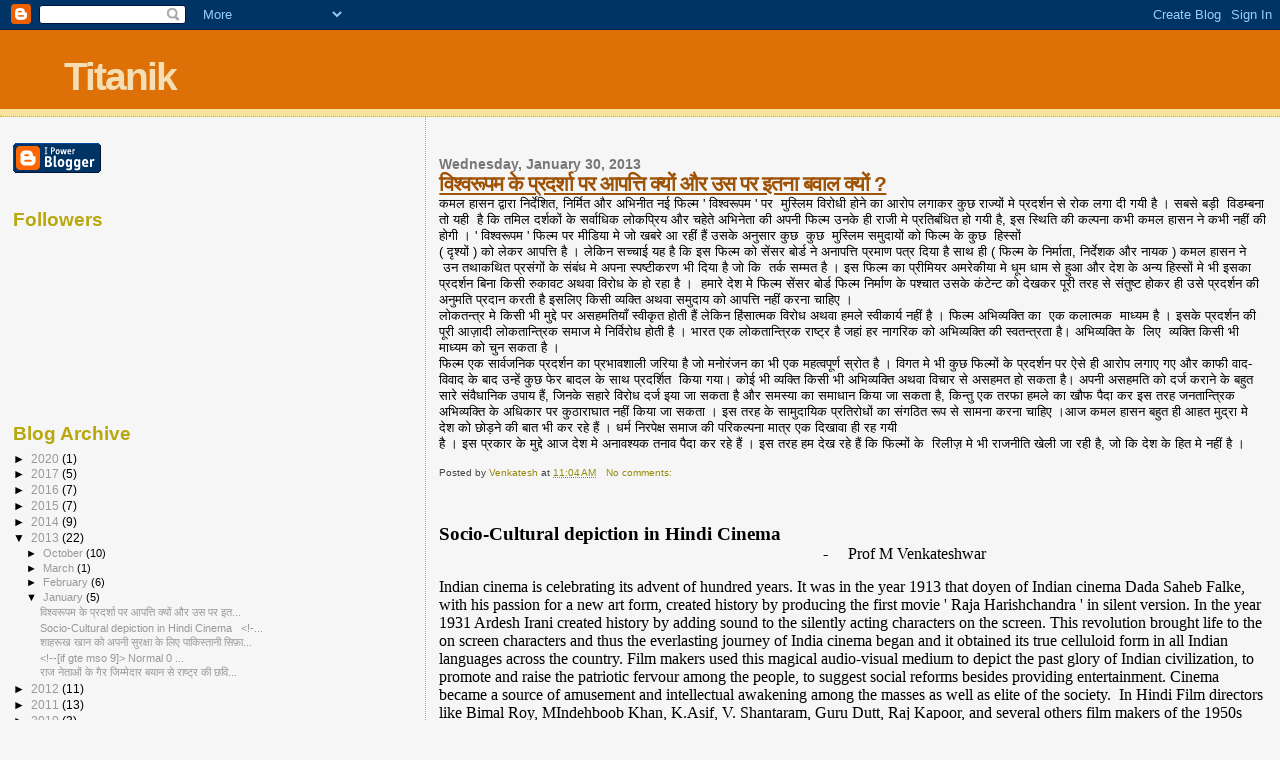

--- FILE ---
content_type: text/html; charset=UTF-8
request_url: https://titanik-venkatesh.blogspot.com/2013/01/
body_size: 56753
content:
<!DOCTYPE html>
<html dir='ltr'>
<head>
<link href='https://www.blogger.com/static/v1/widgets/55013136-widget_css_bundle.css' rel='stylesheet' type='text/css'/>
<meta content='text/html; charset=UTF-8' http-equiv='Content-Type'/>
<meta content='blogger' name='generator'/>
<link href='https://titanik-venkatesh.blogspot.com/favicon.ico' rel='icon' type='image/x-icon'/>
<link href='http://titanik-venkatesh.blogspot.com/2013/01/' rel='canonical'/>
<link rel="alternate" type="application/atom+xml" title="Titanik - Atom" href="https://titanik-venkatesh.blogspot.com/feeds/posts/default" />
<link rel="alternate" type="application/rss+xml" title="Titanik - RSS" href="https://titanik-venkatesh.blogspot.com/feeds/posts/default?alt=rss" />
<link rel="service.post" type="application/atom+xml" title="Titanik - Atom" href="https://www.blogger.com/feeds/2310722992220441552/posts/default" />
<!--Can't find substitution for tag [blog.ieCssRetrofitLinks]-->
<meta content='http://titanik-venkatesh.blogspot.com/2013/01/' property='og:url'/>
<meta content='Titanik' property='og:title'/>
<meta content='' property='og:description'/>
<title>Titanik: January 2013</title>
<style id='page-skin-1' type='text/css'><!--
/*
* Blogger Template Style
*
* Sand Dollar
* by Jason Sutter
* Updated by Blogger Team
*/
body {
margin:0px;
padding:0px;
background:#f6f6f6;
color:#000000;
font-size: small;
}
#outer-wrapper {
font:normal normal 100% 'Trebuchet MS',Trebuchet,Verdana,Sans-Serif;
}
a {
color:#DE7008;
}
a:hover {
color:#9E5205;
}
a img {
border-width: 0;
}
#content-wrapper {
padding-top: 0;
padding-right: 1em;
padding-bottom: 0;
padding-left: 1em;
}
@media all  {
div#main {
float:right;
width:66%;
padding-top:30px;
padding-right:0;
padding-bottom:10px;
padding-left:1em;
border-left:dotted 1px #e0ad12;
word-wrap: break-word; /* fix for long text breaking sidebar float in IE */
overflow: hidden;     /* fix for long non-text content breaking IE sidebar float */
}
div#sidebar {
margin-top:20px;
margin-right:0px;
margin-bottom:0px;
margin-left:0;
padding:0px;
text-align:left;
float: left;
width: 31%;
word-wrap: break-word; /* fix for long text breaking sidebar float in IE */
overflow: hidden;     /* fix for long non-text content breaking IE sidebar float */
}
}
@media handheld  {
div#main {
float:none;
width:90%;
}
div#sidebar {
padding-top:30px;
padding-right:7%;
padding-bottom:10px;
padding-left:3%;
}
}
#header {
padding-top:0px;
padding-right:0px;
padding-bottom:0px;
padding-left:0px;
margin-top:0px;
margin-right:0px;
margin-bottom:0px;
margin-left:0px;
border-bottom:dotted 1px #e0ad12;
background:#F5E39e;
}
h1 a:link  {
text-decoration:none;
color:#F5DEB3
}
h1 a:visited  {
text-decoration:none;
color:#F5DEB3
}
h1,h2,h3 {
margin: 0;
}
h1 {
padding-top:25px;
padding-right:0px;
padding-bottom:10px;
padding-left:5%;
color:#F5DEB3;
background:#DE7008;
font:normal bold 300% Verdana,Sans-Serif;
letter-spacing:-2px;
}
h3.post-title {
color:#9E5205;
font:normal bold 160% Verdana,Sans-Serif;
letter-spacing:-1px;
}
h3.post-title a,
h3.post-title a:visited {
color: #9E5205;
}
h2.date-header  {
margin-top:10px;
margin-right:0px;
margin-bottom:0px;
margin-left:0px;
color:#777777;
font: normal bold 105% 'Trebuchet MS',Trebuchet,Verdana,Sans-serif;
}
h4 {
color:#aa0033;
}
#sidebar h2 {
color:#B8A80D;
margin:0px;
padding:0px;
font:normal bold 150% Verdana,Sans-serif;
}
#sidebar .widget {
margin-top:0px;
margin-right:0px;
margin-bottom:33px;
margin-left:0px;
padding-top:0px;
padding-right:0px;
padding-bottom:0px;
padding-left:0px;
font-size:95%;
}
#sidebar ul {
list-style-type:none;
padding-left: 0;
margin-top: 0;
}
#sidebar li {
margin-top:0px;
margin-right:0px;
margin-bottom:0px;
margin-left:0px;
padding-top:0px;
padding-right:0px;
padding-bottom:0px;
padding-left:0px;
list-style-type:none;
font-size:95%;
}
.description {
padding:0px;
margin-top:7px;
margin-right:12%;
margin-bottom:7px;
margin-left:5%;
color:#9E5205;
background:transparent;
font:bold 100% Verdana,Sans-Serif;
}
.post {
margin-top:0px;
margin-right:0px;
margin-bottom:30px;
margin-left:0px;
}
.post strong {
color:#000000;
font-weight:bold;
}
pre,code {
color:#999999;
}
strike {
color:#999999;
}
.post-footer  {
padding:0px;
margin:0px;
color:#444444;
font-size:80%;
}
.post-footer a {
border:none;
color:#968a0a;
text-decoration:none;
}
.post-footer a:hover {
text-decoration:underline;
}
#comments {
padding:0px;
font-size:110%;
font-weight:bold;
}
.comment-author {
margin-top: 10px;
}
.comment-body {
font-size:100%;
font-weight:normal;
color:black;
}
.comment-footer {
padding-bottom:20px;
color:#444444;
font-size:80%;
font-weight:normal;
display:inline;
margin-right:10px
}
.deleted-comment  {
font-style:italic;
color:gray;
}
.comment-link  {
margin-left:.6em;
}
.profile-textblock {
clear: both;
margin-left: 0;
}
.profile-img {
float: left;
margin-top: 0;
margin-right: 5px;
margin-bottom: 5px;
margin-left: 0;
border: 2px solid #DE7008;
}
#sidebar a:link  {
color:#999999;
text-decoration:none;
}
#sidebar a:active  {
color:#ff0000;
text-decoration:none;
}
#sidebar a:visited  {
color:sidebarlinkcolor;
text-decoration:none;
}
#sidebar a:hover {
color:#B8A80D;
text-decoration:none;
}
.feed-links {
clear: both;
line-height: 2.5em;
}
#blog-pager-newer-link {
float: left;
}
#blog-pager-older-link {
float: right;
}
#blog-pager {
text-align: center;
}
.clear {
clear: both;
}
.widget-content {
margin-top: 0.5em;
}
/** Tweaks for layout editor preview */
body#layout #outer-wrapper {
margin-top: 0;
}
body#layout #main,
body#layout #sidebar {
margin-top: 10px;
padding-top: 0;
}

--></style>
<link href='https://www.blogger.com/dyn-css/authorization.css?targetBlogID=2310722992220441552&amp;zx=ac6690bd-f84c-4027-aa84-93f5f3436ddf' media='none' onload='if(media!=&#39;all&#39;)media=&#39;all&#39;' rel='stylesheet'/><noscript><link href='https://www.blogger.com/dyn-css/authorization.css?targetBlogID=2310722992220441552&amp;zx=ac6690bd-f84c-4027-aa84-93f5f3436ddf' rel='stylesheet'/></noscript>
<meta name='google-adsense-platform-account' content='ca-host-pub-1556223355139109'/>
<meta name='google-adsense-platform-domain' content='blogspot.com'/>

</head>
<body>
<div class='navbar section' id='navbar'><div class='widget Navbar' data-version='1' id='Navbar1'><script type="text/javascript">
    function setAttributeOnload(object, attribute, val) {
      if(window.addEventListener) {
        window.addEventListener('load',
          function(){ object[attribute] = val; }, false);
      } else {
        window.attachEvent('onload', function(){ object[attribute] = val; });
      }
    }
  </script>
<div id="navbar-iframe-container"></div>
<script type="text/javascript" src="https://apis.google.com/js/platform.js"></script>
<script type="text/javascript">
      gapi.load("gapi.iframes:gapi.iframes.style.bubble", function() {
        if (gapi.iframes && gapi.iframes.getContext) {
          gapi.iframes.getContext().openChild({
              url: 'https://www.blogger.com/navbar/2310722992220441552?origin\x3dhttps://titanik-venkatesh.blogspot.com',
              where: document.getElementById("navbar-iframe-container"),
              id: "navbar-iframe"
          });
        }
      });
    </script><script type="text/javascript">
(function() {
var script = document.createElement('script');
script.type = 'text/javascript';
script.src = '//pagead2.googlesyndication.com/pagead/js/google_top_exp.js';
var head = document.getElementsByTagName('head')[0];
if (head) {
head.appendChild(script);
}})();
</script>
</div></div>
<div id='outer-wrapper'><div id='wrap2'>
<!-- skip links for text browsers -->
<span id='skiplinks' style='display:none;'>
<a href='#main'>skip to main </a> |
      <a href='#sidebar'>skip to sidebar</a>
</span>
<div id='header-wrapper'>
<div class='header section' id='header'><div class='widget Header' data-version='1' id='Header1'>
<div id='header-inner'>
<div class='titlewrapper'>
<h1 class='title'>
<a href='https://titanik-venkatesh.blogspot.com/'>
Titanik
</a>
</h1>
</div>
<div class='descriptionwrapper'>
<p class='description'><span>
</span></p>
</div>
</div>
</div></div>
</div>
<div id='content-wrapper'>
<div id='crosscol-wrapper' style='text-align:center'>
<div class='crosscol no-items section' id='crosscol'></div>
</div>
<div id='main-wrapper'>
<div class='main section' id='main'><div class='widget Blog' data-version='1' id='Blog1'>
<div class='blog-posts hfeed'>

          <div class="date-outer">
        
<h2 class='date-header'><span>Wednesday, January 30, 2013</span></h2>

          <div class="date-posts">
        
<div class='post-outer'>
<div class='post hentry uncustomized-post-template' itemprop='blogPost' itemscope='itemscope' itemtype='http://schema.org/BlogPosting'>
<meta content='2310722992220441552' itemprop='blogId'/>
<meta content='5751790038173194549' itemprop='postId'/>
<a name='5751790038173194549'></a>
<h3 class='post-title entry-title' itemprop='name'>
<a href='https://titanik-venkatesh.blogspot.com/2013/01/blog-post_30.html'>व&#2367;श&#2381;वर&#2370;पम क&#2375; प&#2381;रदर&#2381;श&#2366; पर आपत&#2381;त&#2367; क&#2381;य&#2379;&#2306; और उस पर  इतन&#2366; बव&#2366;ल क&#2381;य&#2379;&#2306; ? </a>
</h3>
<div class='post-header'>
<div class='post-header-line-1'></div>
</div>
<div class='post-body entry-content' id='post-body-5751790038173194549' itemprop='description articleBody'>
<div dir="ltr" style="text-align: left;" trbidi="on">
कमल ह&#2366;सन द&#2381;व&#2366;र&#2366; न&#2367;र&#2381;द&#2375;श&#2367;त, न&#2367;र&#2381;म&#2367;त और अभ&#2367;न&#2368;त नई फ&#2367;ल&#2381;म ' व&#2367;श&#2381;वर&#2370;पम ' पर &nbsp;म&#2369;स&#2381;ल&#2367;म व&#2367;र&#2379;ध&#2368; ह&#2379;न&#2375; क&#2366; आर&#2379;प लग&#2366;कर क&#2369;छ र&#2366;ज&#2381;य&#2379;&#2306; म&#2375; प&#2381;रदर&#2381;शन स&#2375; र&#2379;क लग&#2366; द&#2368; गय&#2368; ह&#2376; &#2404; सबस&#2375; बड&#2364;&#2368; &nbsp;व&#2367;डम&#2381;बन&#2366; त&#2379; यह&#2368; &nbsp;ह&#2376; क&#2367; तम&#2367;ल दर&#2381;शक&#2379;&#2306; क&#2375; सर&#2381;व&#2366;ध&#2367;क ल&#2379;कप&#2381;र&#2367;य और चह&#2375;त&#2375; अभ&#2367;न&#2375;त&#2366; क&#2368; अपन&#2368; फ&#2367;ल&#2381;म उनक&#2375; ह&#2368; र&#2366;ज&#2368; म&#2375; प&#2381;रत&#2367;ब&#2306;ध&#2367;त ह&#2379; गय&#2368; ह&#2376;, इस स&#2381;थ&#2367;त&#2367; क&#2368; कल&#2381;पन&#2366; कभ&#2368; कमल ह&#2366;सन न&#2375; कभ&#2368; नह&#2368;&#2306; क&#2368; ह&#2379;ग&#2368; &#2404; ' व&#2367;श&#2381;वर&#2370;पम ' फ&#2367;ल&#2381;म पर म&#2368;ड&#2367;य&#2366; म&#2375; ज&#2379; खबर&#2375; आ रह&#2368;&#2306; ह&#2376;&#2306; उसक&#2375; अन&#2369;स&#2366;र क&#2369;छ &nbsp;क&#2369;छ &nbsp;म&#2369;स&#2381;ल&#2367;म सम&#2369;द&#2366;य&#2379;&#2306; क&#2379; फ&#2367;ल&#2381;म क&#2375; क&#2369;छ &nbsp;ह&#2367;स&#2381;स&#2379;&#2306;<br />
( द&#2371;श&#2381;य&#2379;&#2306; ) क&#2379; ल&#2375;कर आपत&#2381;त&#2367; ह&#2376; &#2404; ल&#2375;क&#2367;न सच&#2381;च&#2366;ई यह ह&#2376; क&#2367; इस फ&#2367;ल&#2381;म क&#2379; स&#2375;&#2306;सर ब&#2379;र&#2381;ड न&#2375; अन&#2366;पत&#2381;त&#2367; प&#2381;रम&#2366;ण पत&#2381;र द&#2367;य&#2366; ह&#2376; स&#2366;थ ह&#2368; ( फ&#2367;ल&#2381;म क&#2375; न&#2367;र&#2381;म&#2366;त&#2366;, न&#2367;र&#2381;द&#2375;शक और न&#2366;यक ) कमल ह&#2366;सन न&#2375; &nbsp;उन तथ&#2366;कथ&#2367;त प&#2381;रस&#2306;ग&#2379;&#2306; क&#2375; स&#2306;ब&#2306;ध म&#2375; अपन&#2366; स&#2381;पष&#2381;ट&#2368;करण भ&#2368; द&#2367;य&#2366; ह&#2376; ज&#2379; क&#2367; &nbsp;तर&#2381;क सम&#2381;मत ह&#2376; &#2404; इस फ&#2367;ल&#2381;म क&#2366; प&#2381;र&#2368;म&#2367;यर अमर&#2375;क&#2368;य&#2366; म&#2375; ध&#2370;म ध&#2366;म स&#2375; ह&#2369;आ और द&#2375;श क&#2375; अन&#2381;य ह&#2367;स&#2381;स&#2379;&#2306; म&#2375; भ&#2368; इसक&#2366; प&#2381;रदर&#2381;शन ब&#2367;न&#2366; क&#2367;स&#2368; र&#2369;क&#2366;वट अथव&#2366; व&#2367;र&#2379;ध क&#2375; ह&#2379; रह&#2366; ह&#2376; &#2404; &nbsp;हम&#2366;र&#2375; द&#2375;श म&#2375; फ&#2367;ल&#2381;म स&#2375;&#2306;सर ब&#2379;र&#2381;ड फ&#2367;ल&#2381;म न&#2367;र&#2381;म&#2366;ण क&#2375; पश&#2381;च&#2366;त उसक&#2375; क&#2306;ट&#2375;न&#2381;ट क&#2379; द&#2375;खकर प&#2370;र&#2368; तरह स&#2375; स&#2306;त&#2369;ष&#2381;ट ह&#2379;कर ह&#2368; उस&#2375; प&#2381;रदर&#2381;शन क&#2368; अन&#2369;मत&#2367; प&#2381;रद&#2366;न करत&#2368; ह&#2376; इसल&#2367;ए क&#2367;स&#2368; व&#2381;यक&#2381;त&#2367; अथव&#2366; सम&#2369;द&#2366;य क&#2379; आपत&#2381;त&#2367; नह&#2368;&#2306; करन&#2366; च&#2366;ह&#2367;ए &#2404;<br />
ल&#2379;कतन&#2381;त&#2381;र म&#2375; क&#2367;स&#2368; भ&#2368; म&#2369;द&#2381;द&#2375; पर असहमत&#2367;य&#2366;&#2305; स&#2381;व&#2368;क&#2371;त ह&#2379;त&#2368; ह&#2376;&#2306; ल&#2375;क&#2367;न ह&#2367;&#2306;स&#2366;त&#2381;मक व&#2367;र&#2379;ध अथव&#2366; हमल&#2375; स&#2381;व&#2368;क&#2366;र&#2381;य नह&#2368;&#2306; ह&#2376; &#2404; फ&#2367;ल&#2381;म अभ&#2367;व&#2381;यक&#2381;त&#2367; क&#2366; &nbsp;एक कल&#2366;त&#2381;मक &nbsp;म&#2366;ध&#2381;यम ह&#2376; &#2404; इसक&#2375; प&#2381;रदर&#2381;शन क&#2368; प&#2370;र&#2368; आज&#2364;&#2366;द&#2368; ल&#2379;कत&#2366;न&#2381;त&#2381;र&#2367;क सम&#2366;ज म&#2375; न&#2367;र&#2381;व&#2367;र&#2379;ध ह&#2379;त&#2368; ह&#2376; &#2404; भ&#2366;रत एक ल&#2379;कत&#2366;न&#2381;त&#2381;र&#2367;क र&#2366;ष&#2381;ट&#2381;र ह&#2376; जह&#2366;&#2306; हर न&#2366;गर&#2367;क क&#2379; अभ&#2367;व&#2381;यक&#2381;त&#2367; क&#2368; स&#2381;वतन&#2381;त&#2381;रत&#2366; ह&#2376;&#2404; अभ&#2367;व&#2381;यक&#2381;त&#2367; क&#2375; &nbsp;ल&#2367;ए &nbsp;व&#2381;यक&#2381;त&#2367; क&#2367;स&#2368; भ&#2368; म&#2366;ध&#2381;यम क&#2379; च&#2369;न सकत&#2366; ह&#2376; &#2404;<br />
फ&#2367;ल&#2381;म एक स&#2366;र&#2381;वजन&#2367;क प&#2381;रदर&#2381;शन क&#2366; प&#2381;रभ&#2366;वश&#2366;ल&#2368; जर&#2367;य&#2366; ह&#2376; ज&#2379; मन&#2379;र&#2306;जन क&#2366; भ&#2368; एक महत&#2381;वप&#2370;र&#2381;ण स&#2381;र&#2379;त ह&#2376; &#2404; व&#2367;गत म&#2375; भ&#2368; क&#2369;छ फ&#2367;ल&#2381;म&#2379;&#2306; क&#2375; प&#2381;रदर&#2381;शन पर ऐस&#2375; ह&#2368; आर&#2379;प लग&#2366;ए गए और क&#2366;फ&#2368; व&#2366;द-व&#2367;व&#2366;द क&#2375; ब&#2366;द उन&#2381;ह&#2375;&#2306; क&#2369;छ फ&#2375;र ब&#2366;दल क&#2375; स&#2366;थ प&#2381;रदर&#2381;श&#2367;त &nbsp;क&#2367;य&#2366; गय&#2366;&#2404; क&#2379;ई भ&#2368; व&#2381;यक&#2381;त&#2367; क&#2367;स&#2368; भ&#2368; अभ&#2367;व&#2381;यक&#2381;त&#2367; अथव&#2366; व&#2367;च&#2366;र स&#2375; असहमत ह&#2379; सकत&#2366; ह&#2376;&#2404; अपन&#2368; असहमत&#2367; क&#2379; दर&#2381;ज कर&#2366;न&#2375; क&#2375; बह&#2369;त स&#2366;र&#2375; स&#2306;व&#2376;ध&#2366;न&#2367;क उप&#2366;य ह&#2376;&#2306;, ज&#2367;नक&#2375; सह&#2366;र&#2375; व&#2367;र&#2379;ध दर&#2381;ज इय&#2366; ज&#2366; सकत&#2366; ह&#2376; और समस&#2381;य&#2366; क&#2366; सम&#2366;ध&#2366;न क&#2367;य&#2366; ज&#2366; सकत&#2366; ह&#2376;, क&#2367;न&#2381;त&#2369; एक तरफ&#2366; हमल&#2375; क&#2366; ख&#2380;फ प&#2376;द&#2366; कर इस तरह जनत&#2366;न&#2381;त&#2381;र&#2367;क अभ&#2367;व&#2381;यक&#2381;त&#2367; क&#2375; अध&#2367;क&#2366;र पर क&#2369;ठ&#2366;र&#2366;घ&#2366;त नह&#2368;&#2306; क&#2367;य&#2366; ज&#2366; सकत&#2366; &#2404; इस तरह क&#2375; स&#2366;म&#2369;द&#2366;य&#2367;क प&#2381;रत&#2367;र&#2379;ध&#2379;&#2306; क&#2366; स&#2306;गठ&#2367;त र&#2370;प स&#2375; स&#2366;मन&#2366; करन&#2366; च&#2366;ह&#2367;ए &#2404;आज कमल ह&#2366;सन बह&#2369;त ह&#2368; आहत म&#2369;द&#2381;र&#2366; म&#2375; द&#2375;श क&#2379; छ&#2379;ड&#2364;न&#2375; क&#2368; ब&#2366;त भ&#2368; कर रह&#2375; ह&#2376;&#2306; &#2404; धर&#2381;म न&#2367;रप&#2375;क&#2381;ष सम&#2366;ज क&#2368; पर&#2367;कल&#2381;पन&#2366; म&#2366;त&#2381;र एक द&#2367;ख&#2366;व&#2366; ह&#2368; रह गय&#2368;<br />
ह&#2376; &#2404; इस प&#2381;रक&#2366;र क&#2375; म&#2369;द&#2381;द&#2375; आज द&#2375;श म&#2375; अन&#2366;वश&#2381;यक तन&#2366;व प&#2376;द&#2366; कर रह&#2375; ह&#2376;&#2306; &#2404; इस तरह हम द&#2375;ख रह&#2375; ह&#2376;&#2306; क&#2367; फ&#2367;ल&#2381;म&#2379;&#2306; क&#2375; &nbsp;र&#2367;ल&#2368;ज&#2364; म&#2375; भ&#2368; र&#2366;जन&#2368;त&#2367; ख&#2375;ल&#2368; ज&#2366; रह&#2368; ह&#2376;, ज&#2379; क&#2367; द&#2375;श क&#2375; ह&#2367;त म&#2375; नह&#2368;&#2306; ह&#2376; &#2404; <br />
<br />
</div>
<div style='clear: both;'></div>
</div>
<div class='post-footer'>
<div class='post-footer-line post-footer-line-1'>
<span class='post-author vcard'>
Posted by
<span class='fn' itemprop='author' itemscope='itemscope' itemtype='http://schema.org/Person'>
<meta content='https://www.blogger.com/profile/02739467480396689822' itemprop='url'/>
<a class='g-profile' href='https://www.blogger.com/profile/02739467480396689822' rel='author' title='author profile'>
<span itemprop='name'>Venkatesh</span>
</a>
</span>
</span>
<span class='post-timestamp'>
at
<meta content='http://titanik-venkatesh.blogspot.com/2013/01/blog-post_30.html' itemprop='url'/>
<a class='timestamp-link' href='https://titanik-venkatesh.blogspot.com/2013/01/blog-post_30.html' rel='bookmark' title='permanent link'><abbr class='published' itemprop='datePublished' title='2013-01-30T11:04:00-08:00'>11:04&#8239;AM</abbr></a>
</span>
<span class='post-comment-link'>
<a class='comment-link' href='https://titanik-venkatesh.blogspot.com/2013/01/blog-post_30.html#comment-form' onclick=''>
No comments:
  </a>
</span>
<span class='post-icons'>
<span class='item-control blog-admin pid-494735790'>
<a href='https://www.blogger.com/post-edit.g?blogID=2310722992220441552&postID=5751790038173194549&from=pencil' title='Edit Post'>
<img alt='' class='icon-action' height='18' src='https://resources.blogblog.com/img/icon18_edit_allbkg.gif' width='18'/>
</a>
</span>
</span>
<div class='post-share-buttons goog-inline-block'>
</div>
</div>
<div class='post-footer-line post-footer-line-2'>
<span class='post-labels'>
</span>
</div>
<div class='post-footer-line post-footer-line-3'>
<span class='post-location'>
</span>
</div>
</div>
</div>
</div>
<div class='post-outer'>
<div class='post hentry uncustomized-post-template' itemprop='blogPost' itemscope='itemscope' itemtype='http://schema.org/BlogPosting'>
<meta content='2310722992220441552' itemprop='blogId'/>
<meta content='1576332254762564088' itemprop='postId'/>
<a name='1576332254762564088'></a>
<div class='post-header'>
<div class='post-header-line-1'></div>
</div>
<div class='post-body entry-content' id='post-body-1576332254762564088' itemprop='description articleBody'>
<div dir="ltr" style="text-align: left;" trbidi="on">
<br />
<div class="MsoNoSpacing">
<b><span style="font-family: &quot;Times New Roman&quot;,&quot;serif&quot;; font-size: 14.0pt;">Socio-Cultural
depiction in Hindi Cinema <span dir="RTL"></span><span dir="RTL"><span dir="RTL"></span>&nbsp;</span><o:p></o:p></span></b></div>
<div class="MsoNoSpacing" style="margin-left: 306.0pt; mso-list: l0 level1 lfo1; text-indent: -18.0pt;">
<!--[if !supportLists]--><span style="font-family: &quot;Times New Roman&quot;,&quot;serif&quot;; font-size: 12.0pt; mso-fareast-font-family: &quot;Times New Roman&quot;;">-<span style="font-family: 'Times New Roman'; font-size: 7pt;">&nbsp;&nbsp;&nbsp;&nbsp;&nbsp;&nbsp;&nbsp;&nbsp;&nbsp;
</span></span><!--[endif]--><span style="font-family: &quot;Times New Roman&quot;,&quot;serif&quot;; font-size: 12.0pt;">Prof
M Venkateshwar<o:p></o:p></span></div>
<div class="MsoNoSpacing">
<br /></div>
<div class="MsoNoSpacing">
<span style="font-family: &quot;Times New Roman&quot;,&quot;serif&quot;; font-size: 12.0pt;">Indian
cinema is celebrating its advent of hundred years. It was in the year 1913 that
doyen of Indian cinema Dada Saheb Falke, with his passion for a new art form,
created history by producing the first movie ' Raja Harishchandra ' in silent
version. In the year 1931 Ardesh Irani created history by adding sound to the
silently acting characters on the screen. This revolution brought life to the
on screen characters and thus the everlasting journey of India cinema began and
it obtained its true celluloid form in all Indian languages across the country.
Film makers used this magical audio-visual medium to depict the past glory of
Indian civilization, to promote and raise the patriotic fervour among the
people, to suggest social reforms besides providing entertainment. Cinema
became a source of amusement and intellectual awakening among the masses as
well as elite of the society.&nbsp; In Hindi
Film directors like Bimal Roy, MIndehboob Khan, K.Asif, V. Shantaram, Guru
Dutt, Raj Kapoor, and several others film makers of the 1950s and '60s ( the
golden age of Hindi cinema ) left behind a rich legacy of purpose socially
relevant films, which are unparallel even till date. <o:p></o:p></span></div>
<div class="MsoNoSpacing">
<span style="font-family: &quot;Times New Roman&quot;,&quot;serif&quot;; font-size: 12.0pt;">Hindi
cinema which has been the main stream cinema in the country among the other
regional language cinema, committed to the emerging socio-economic and
political realities of the time and has fulfilled the aspirations and
imaginations of the people by depicting the social, economical and political
realities of the times. Indian cinema both in Hindi and Telugu, drew from the
past, but the &nbsp;past was not mere
nostalgia, it recalled a newly independent nation that much before the British
arrived, or the foreigners claimed to civilising India, we were a nation with
vibrant civilisation with immense human values.&nbsp;&nbsp;&nbsp;&nbsp;&nbsp;&nbsp; <o:p></o:p></span></div>
<div class="MsoNoSpacing">
<span style="font-family: &quot;Times New Roman&quot;,&quot;serif&quot;; font-size: 12.0pt;">Like
our socio-religious reformers of the 19th and 20th centuries, Indian film
makers also played their part in impressing the society to change their ways
and to adopt human values instead of adhering to the meaningless antihuman
dogmatic traditions. When the entire nation was strangled by British yoke and
the morale of the nation was low, the attempt to restore the pride of a wounded
nation was expressed best in K.Asif's magnum opus <i>Mughale - e - Azam. </i>This
mythical romance between a Mughal heir to the crown and a courtesan took 16
years to complete, during which period everything, from the hero and the
leading lady to most supporting artistes, changed ! <i>&nbsp;</i><o:p></o:p></span></div>
<div class="MsoNoSpacing">
<span style="font-family: &quot;Times New Roman&quot;,&quot;serif&quot;; font-size: 12.0pt;">The
founding fathers of modern India reiterated the composite cultural values of
this great nation from ages, without any discrimination between the different
faiths and religious beliefs.hence Asif's Muslim courtesan sings a Krishna
bhajan in the court of the Mughal Emperor. The Emperor of Hindustan in Asif's
masterpiece allows for both persianised urdu and chaste, almost sanskritised
Hindi to be spoken in his court.That a muslim King married a Hindu Rajput
princes was never a matter of dispute in the film, which elevated the spirits
of people to follow the same way.<o:p></o:p></span></div>
<div class="MsoNoSpacing">
<span style="font-family: &quot;Times New Roman&quot;,&quot;serif&quot;; font-size: 12.0pt;">In
the early 50s and late 40s there existed a strong passion to make some big
historical movies which depicted the glory of Indian rulers. Sohrab Modi, the
legendary film maker, actor and director created Minerva Movietone studios in
which he produced great historical movies which depicted the grandeur of the
medieval India. His <i>&nbsp;Sikander, Pukar
and Jhansi ki Rani </i>&nbsp;are landmarks
even today. His passion for movie making was such that he spent enormous
amounts of money to train his technicians in London and coloured his movies
abroad. he was the first to make a Technicolor movie Jhansi ki Rani in the year
1953. his adaptations of Shakespear's plays like Hamlet as <i>&nbsp;Khoonka khoon </i>&nbsp;set a new trend in the Indian cinema. He was
the first to make the first Indian (Hindi ) version of Victor Hugo's novel &nbsp;<i>Les Miserables </i>&nbsp;as <i>Kundan, </i>&nbsp;which has been an all time hit. The few of the
other historical fictional movies made by Soharab Modi were<i> </i>which became
popular, include &nbsp;<o:p></o:p></span></div>
<div class="MsoNoSpacing">
<i><span style="font-family: &quot;Times New Roman&quot;,&quot;serif&quot;; font-size: 12.0pt;">Mirza
Ghalib ( Bharat Bhushan, Suraiya starrer ), Rajhath,nausherwan-e-Adil etc. <o:p></o:p></span></i></div>
<div class="MsoNoSpacing">
<span style="font-family: &quot;Times New Roman&quot;,&quot;serif&quot;; font-size: 12.0pt;">Films
made by Bimal Roy and Raj Kapoor always&nbsp;
gave voice to the voiceless, expression to the ignored, and a platform
to the deserving. ' Do Beegha zameen ' ( Bimal Roy ), Shri 420, Awara ( Raj
Kapoor), Meboob Khan's Aan&nbsp; were such
films which inspired the millions who were waiting in the corridors to find
their identity.&nbsp; <o:p></o:p></span></div>
<div class="MsoNoSpacing">
<span style="font-family: &quot;Times New Roman&quot;,&quot;serif&quot;; font-size: 12.0pt;">Some
of the films quietly portrayed a society trying to come to terms with its own
cracks. Bimal roy's <i>Do Beegha Zameen and sujata, </i>&nbsp;spoke up for the defenceless without resorting
to rebellion. While one film highlighted class politics, the other focussed on
the caste divide. I <i>Do Beegha Zameen </i>&nbsp;talked of the poor in the cace of the mindless
industrialisation, <i>Sujata </i>&nbsp;sought
to eradicate caste biases. later B.R. Chopra experimented with the theme of the
unwed mother and widow remarriage in <i>&nbsp;Dhool ka phool </i>&nbsp;and <i>&nbsp;Ek hi rasta. </i>&nbsp;B.R.Chopra has been an incessant maker of bold
and beautiful film with some entertainment added to them while handling the
problems of rape victims ( <i>Insaf ka taraju ), </i>Talaq controversy (<i>
Nikah )etc. <o:p></o:p></i></span></div>
<div class="MsoNoSpacing">
<span style="font-family: &quot;Times New Roman&quot;,&quot;serif&quot;; font-size: 12.0pt;">B.R.
chopra exposed the the dark underbelly of industrialisation in <i>&nbsp;Naya Daur. <o:p></o:p></i></span></div>
<div class="MsoNoSpacing">
<span style="font-family: &quot;Times New Roman&quot;,&quot;serif&quot;; font-size: 12.0pt;">The
glimpses&nbsp; of <i>Dhool ka phool </i>&nbsp;could be seen in 1970s in Shakti Samanta's <i>Aradhana,
a heroine oriented </i>&nbsp;film, made a
statement on behalf of women without<i> </i>being painted as guilty.<o:p></o:p></span></div>
<div class="MsoNoSpacing">
<span style="font-family: &quot;Times New Roman&quot;,&quot;serif&quot;; font-size: 12.0pt;">By
the late 1960s, Hindi cinema dealt with several trivial&nbsp; issues with considerable maturity. While
Chopra and Samanta highlighted social anomalies, several other films presented their
own unique prowess of&nbsp; bringing decoits
back in to the fold. ' Give the wrong doer a second chance'. In films like <i>&nbsp;jis desh me ganga behti ha, Ganga jamuna and
mujhe jeene do, </i>&nbsp;Rajkapoor, Dilip
Kumar and Sunil Dutt gave powerful performances of characters who had strayed
from the righteous path. it is evident that the cinema of those times was
closely wedded to politics and society. Even at times the solutions suggested
in the film were too impractical, but the intentions of the film maker was
honest, which impressed people. &nbsp;<o:p></o:p></span></div>
<div class="MsoNoSpacing">
<i><span style="font-family: &quot;Times New Roman&quot;,&quot;serif&quot;; font-size: 12.0pt;">Awara,
</span></i><span style="font-family: &quot;Times New Roman&quot;,&quot;serif&quot;; font-size: 12.0pt;">&nbsp;released in 1951, shortly after India gained
independence, presented the city as both a nightmare and a dream. A little more
than half a decade after Awara, guru Dutt's <i>&nbsp;Pyaasa&nbsp; </i>&nbsp;critically presented the frustrated life of an
urban intellectual, exposing the loneliness of a man in crowd. In between came
V.Shantaram's <i>&nbsp;Do Ankhe Barah haath, </i>&nbsp;a scathing comment on our criminalreforms,
arguing for reformative rather than punitive justice. <o:p></o:p></span></div>
<div class="MsoNoSpacing">
<span style="font-family: &quot;Times New Roman&quot;,&quot;serif&quot;; font-size: 12.0pt;">In
1957 Mehboob Khan's <i>&nbsp;Mother India </i>created
history and immortalised nargis in the lead role of a mother who kills her own
son to protect the dignity of the daughter of her enemy. The high moral and
ethical values embodied in the true spirit of liberation of Indian peasants
from the unending cruelties of the village head, have been portrayed by the
characters in the film. Consequently in real life, Nargis found her soul
mate&nbsp; in Sunil Dutt. <o:p></o:p></span></div>
<div class="MsoNoSpacing">
<span style="font-family: &quot;Times New Roman&quot;,&quot;serif&quot;; font-size: 12.0pt;">There
have been some successful attempts to bring the realities of War on to the
screen. Navaketan's ( Devanand) <i>&nbsp;Haqeeqat </i>&nbsp;was one such film made to depict the miserable
failure of Indian forces fighting Chinese in the north east and conceding in a
pitiable manner. <i>Haqeeqat </i>&nbsp;was a
multi starrar film, with iconic actors such as Jayant, Balraj Sahani,
Dharmendra, Viajayanand, Priya Rajavansh and others lived the characters and
showed the realities of the battle field. <o:p></o:p></span></div>
<div class="MsoNoSpacing">
<span style="font-family: &quot;Times New Roman&quot;,&quot;serif&quot;; font-size: 12.0pt;">Hindi&nbsp; cinema has a legacy of&nbsp; patriotic films such as Jagruiti, Hidustan ki
kasam, Shaheed, Paigham, Ankhen, Hum Dono, Purab paschim,( manoj Kumar ), Upkar
( Manoj Kumar ) etc. <o:p></o:p></span></div>
<div class="MsoNoSpacing">
<span style="font-family: &quot;Times New Roman&quot;,&quot;serif&quot;; font-size: 12.0pt;">Devanand
made a big impact with his presence as a candid, handsome actor who set his
trend and style in romance. He proved himself a vivid producer of meaningful
reformative films like Haqeeqat,Hum dono,Guide, Pem Pujari, Jewel thief etc. <o:p></o:p></span></div>
<div class="MsoNoSpacing">
<span style="font-family: &quot;Times New Roman&quot;,&quot;serif&quot;; font-size: 12.0pt;">Hindi
films have been very articulate in presenting the rural life of India. In films
like Ganga Jamuna, Mother India, Teesari Kasam, Godan, Do Beegha Zameen, Naya
Daur and many more have depicted the hardships of rural population.<o:p></o:p></span></div>
<div class="MsoNoSpacing">
<span style="font-family: &quot;Times New Roman&quot;,&quot;serif&quot;; font-size: 12.0pt;">There
has been a genre of mythological film also in Hindi cinema, though not very
powerful, but impressive eg : Nagpanchami, Chakradhari, Ram Rajya, Lav Kush,
Bhakt Prahlad, <o:p></o:p></span></div>
<div class="MsoNoSpacing">
<span style="font-family: &quot;Times New Roman&quot;,&quot;serif&quot;; font-size: 12.0pt;">Sati
Savitri etc. <o:p></o:p></span></div>
<div class="MsoNoSpacing">
<span style="font-family: &quot;Times New Roman&quot;,&quot;serif&quot;; font-size: 12.0pt;">Raj
Kapoor has been a phenomena in film making as producer, director, editor and
actor. he inherited his film culture from his legendary father Prithviraj
Kapoor, who established Prithvi theatre and played innumerable historical and
social plays. Inspired by his father Raj Kapoor established RK Studios which
facilitates film makers to produce films. Raj Kapoor has been phenomenal in
making films which used to purposeful as well entertaining. His iconic films
include <i>&nbsp;Aag, Jagte raho, AAh, Shri
420, Awara,Jis desh me Ganga bahati hai,Ashiq, Sangam, Mera nam joker, Bobby
etc. <o:p></o:p></i></span></div>
<div class="MsoNoSpacing">
<span style="font-family: &quot;Times New Roman&quot;,&quot;serif&quot;; font-size: 12.0pt;">There
have been some very artistic films rich in music and cinematography with
patriotic themes in Hindi as well. V Shantaram's&nbsp; Dr kotnis ki amar kahani, Teen Batti char
rasta, Phir subah hogi,Toofan aur diya, Stree, Jhanak Jhanak payal baje,
Navarang, Do Aankhe barah haath,&nbsp; Geet
Gaya Pattharo ne, jal Bin Machhali nritya bin bijali etc&nbsp; are pride of Indian cinema even today.
Shantaram as director, actor and producer of Hindi and Marathi films was
equally successful in all the departments of film making. <o:p></o:p></span></div>
<div class="MsoNoSpacing">
<span style="font-family: &quot;Times New Roman&quot;,&quot;serif&quot;; font-size: 12.0pt;">There
has been a substantial contribution of south Indian film society also in making
films in Hindi. AVM and Gemini studios regularly produced good entertaining
films with family values. The south Indian directors have made films with
actors like Rajendra Kumar, Jeetendra, Raja Kapoor etc in the lead role with
heroines from south. There have been innumerable remakes of south Indian films
in to Hindi which have been very successful. <o:p></o:p></span></div>
<div class="MsoNoSpacing">
<span style="font-family: &quot;Times New Roman&quot;,&quot;serif&quot;; font-size: 12.0pt;">Off
late from 1970s onward there has been a conspicuous change in the subject and
the theme as well as presentation in Indian films. Crime thrillers, underworld
criminal life, sex and violence became more and more popular. This gave birth
to action movies and the whole film ethos shifted from social romances,
relationship, values and other ethical environment to more commercial
entertainment. Even the music replaced melody and rhythm to beet.<o:p></o:p></span></div>
<div class="MsoNoSpacing">
<span style="font-family: &quot;Times New Roman&quot;,&quot;serif&quot;; font-size: 12.0pt;">GP
Sippy's Sholey in 1975 ( a story of a decoit and his capture by two goons )
broke all records and played for more than three years.<o:p></o:p></span></div>
<div class="MsoNoSpacing">
<span style="font-family: &quot;Times New Roman&quot;,&quot;serif&quot;; font-size: 12.0pt;">Basu
chatterjee and Hrishikesh Mukherji are well known film makers for their small
budget movies which are full of humour and meaning wioth rich musical conent.
They have been very effective in creating their own audience who admired their
films and enjoy them today.<o:p></o:p></span></div>
<div class="MsoNoSpacing">
<span style="font-family: &quot;Times New Roman&quot;,&quot;serif&quot;; font-size: 12.0pt;">Anand,
Bawarchi, Chupake Chupke, Angoor, Khatta Meetha, Golmaal, Rajani ghandha,<o:p></o:p></span></div>
<div class="MsoNoSpacing">
<span style="font-family: &quot;Times New Roman&quot;,&quot;serif&quot;; font-size: 12.0pt;">Chitchor
etc.<o:p></o:p></span></div>
<div class="MsoNoSpacing">
<span style="font-family: &quot;Times New Roman&quot;,&quot;serif&quot;; font-size: 12.0pt;">Films
based on muslim culture mainly the culture of Hawelis and their nuances have
been picturised in a very rich and nostalgic manner by Hindi film makers. Kamal
Amarohi, Abrar Alwi, Guru Dutt etc were the pioneer of making such films.
Pakeezah, Bahu Begum, Mere Mehboob, Mere Huzur, Saheb bibi aur ghulam, Palki,
Umarao jan are some of the popular films.<o:p></o:p></span></div>
<div class="MsoNoSpacing">
<span style="font-family: &quot;Times New Roman&quot;,&quot;serif&quot;; font-size: 12.0pt;">&nbsp;There has been another genre which emerged in
late 1970s which is knwon as new wave cinema or art cinema, which are&nbsp; made with small budget and have been mostly
financed by the national film development corporation ( NFDC), Govt of India. <o:p></o:p></span></div>
<div class="MsoNoSpacing">
<span style="font-family: &quot;Times New Roman&quot;,&quot;serif&quot;; font-size: 12.0pt;">Shyam
Benegal, Govind Nihalani, Shekhar Kapoor are such film makers who have created
an awareness for this genre of films among the intellectual audience. Ankur,
Nishant, Bhumika,Mrigaya, Mandi, Basar, Junun, Drishti, Pankh, Pinjar, Train to
Pakistan, <o:p></o:p></span></div>
<div class="MsoNoSpacing">
<span style="font-family: &quot;Times New Roman&quot;,&quot;serif&quot;; font-size: 12.0pt;">1947
Earth, Arth, Saath Saath, Saradari begum, Jubaida, Matrubhumi, Hajar chaursai
ki ma are some of the intense art films worth watching to feel the pulse of the
new wave cinema.<o:p></o:p></span></div>
<div class="MsoNoSpacing">
<span style="font-family: &quot;Times New Roman&quot;,&quot;serif&quot;; font-size: 12.0pt;">The&nbsp; contemporary&nbsp;
Hindi cinema has travelled a long way and covered a long distance to
arrive at, where it is today.The new generation of filmmakers have new
challenges to present in their films. The present social, political and
economic challenges which are prevailing in our society today are the subjects
of the present day cinema. the regional language films have taken the centre
stage. They are as attractive as Hindi cinema. The technology in dominating the
art of making films as never before. Audio and visual technology has revolutionised
film making. Film making is costing a fortune now. The locations have shifted
to foreign countries thus enhancing the cost many fold. The promising young
generation is venturing in to film making which is a commendable sign of
progress. <o:p></o:p></span></div>
<div class="MsoNoSpacing">
<span style="font-family: &quot;Times New Roman&quot;,&quot;serif&quot;; font-size: 12.0pt;">Rajshree
pictures is a very important popular banner under which Tarachand badajatya,
Suraj Badajatya have been making great films of social and cultural ethos.
Their films depict the family values and the relationships with the delicate
element of love and affection.The have been pioneers of promoting true Indian
values with melodious music.This film institution has been making films from
the early 1970s and has given so far films like <i>Dulhan vahi jo piya man
bhaye, Mai tulasi tere angan ki, Nadiya ke par, Geet gata chal, Hum apke hain
kaun, Hum saath saath hain etc.<o:p></o:p></i></span></div>
<div class="MsoNoSpacing">
<span style="font-family: &quot;Times New Roman&quot;,&quot;serif&quot;; font-size: 12.0pt;">Rakesh
Roshan, Karan jauhar, Arbaz Khan, Vishal Bharadwaj, Anurag kashyap, Anurag
Basu, Garui Bhalki, Zoya ali khan. Farhan Akhtar, Faraha Khan, Aditya chopra,
Madhur Bhandarakar , Prakash Jha, Amir Khan, Ashutosh Gowariker, Vidhu Vinod
Chopra,Yash Chopra, Sanjay Leela Bhansali and Rakesh Omprakash Mehra are some
of the promising film makers presently involved with passion in making films in
Hindi and enriching the film traditions in India. <o:p></o:p></span></div>
<div class="MsoNoSpacing">
<span style="font-family: &quot;Times New Roman&quot;,&quot;serif&quot;; font-size: 12.0pt;">Some
of the Hindi films which have created box office records and gained popularity
among the audience in the recent times are : Dil Wale Dulhaniya Le jayenge
(DDLJ) played for 800 weeks in a cinema hall in Bombay,broken all records existing
till date, Kuchh kuchh hota hai, Dil to pagal hai, Veer Zaara, Lagaan, Black,
Munna Bhai MBBS, Parinita, Devdas, Mohabbaten, Kabhi&nbsp; Khushi kabhi gham, lakshya, Border, Kaho na
Pyar hai, Krish, Hum Tum, Race, Rock Star, Dil Chahata hai, Zindagi na milegi
dobara,Kahani,&nbsp; Barfi, Talaash, Jab tak
hai jaan etc. &nbsp;&nbsp;&nbsp;<o:p></o:p></span></div>
<div class="MsoNoSpacing">
<span style="font-family: &quot;Times New Roman&quot;,&quot;serif&quot;; font-size: 12.0pt;">Hindi
film industry is one of the biggest in the world known as Bollywood, which is
competing with the world cinema. Hindi Cinema represents Indian Cinema and has
created its history which is enviable.<o:p></o:p></span></div>
<div class="MsoNoSpacing">
<br /></div>
<div class="MsoNoSpacing">
<span style="font-family: &quot;Times New Roman&quot;,&quot;serif&quot;; font-size: 12.0pt;">&nbsp;&nbsp;&nbsp;&nbsp;&nbsp; &nbsp;&nbsp;&nbsp;&nbsp;&nbsp;&nbsp;<o:p></o:p></span></div>
<div class="MsoNoSpacing">
<span style="font-family: &quot;Times New Roman&quot;,&quot;serif&quot;; font-size: 12.0pt;">&nbsp;&nbsp;&nbsp;&nbsp;&nbsp;&nbsp;&nbsp;&nbsp;&nbsp;&nbsp;&nbsp;&nbsp;&nbsp;&nbsp;&nbsp;&nbsp;&nbsp;&nbsp;&nbsp;&nbsp;&nbsp;&nbsp;&nbsp;&nbsp;&nbsp;&nbsp;&nbsp;&nbsp;&nbsp;&nbsp;&nbsp;&nbsp;&nbsp;&nbsp;&nbsp;&nbsp;&nbsp;&nbsp;&nbsp;&nbsp;&nbsp;&nbsp;&nbsp;&nbsp;&nbsp;&nbsp;&nbsp;&nbsp;&nbsp;&nbsp;&nbsp;&nbsp;&nbsp;&nbsp;&nbsp;&nbsp;&nbsp;&nbsp;&nbsp;&nbsp;&nbsp;&nbsp;&nbsp;&nbsp;&nbsp;&nbsp;&nbsp;&nbsp;&nbsp;&nbsp;&nbsp;&nbsp;&nbsp;&nbsp;&nbsp;&nbsp;&nbsp;&nbsp;&nbsp;&nbsp;&nbsp;&nbsp;&nbsp;&nbsp;&nbsp;&nbsp;&nbsp;&nbsp;&nbsp;&nbsp;&nbsp;&nbsp;&nbsp;&nbsp;&nbsp;&nbsp;&nbsp;&nbsp;&nbsp;&nbsp;&nbsp;&nbsp;&nbsp;&nbsp;&nbsp;&nbsp;&nbsp;&nbsp;&nbsp;&nbsp;&nbsp;&nbsp;&nbsp;&nbsp;&nbsp;&nbsp;&nbsp;&nbsp;&nbsp;&nbsp;&nbsp;&nbsp;&nbsp;&nbsp;&nbsp;&nbsp;&nbsp;&nbsp;&nbsp;&nbsp;&nbsp;&nbsp;&nbsp;&nbsp;&nbsp;&nbsp;&nbsp;&nbsp;&nbsp;&nbsp;&nbsp;&nbsp;&nbsp;&nbsp;&nbsp;&nbsp;&nbsp;&nbsp;&nbsp;&nbsp;&nbsp;&nbsp;&nbsp;&nbsp;&nbsp;&nbsp;&nbsp;&nbsp;&nbsp;&nbsp;&nbsp;&nbsp;&nbsp;&nbsp;&nbsp;&nbsp;&nbsp;&nbsp;&nbsp;&nbsp;&nbsp;&nbsp;&nbsp;&nbsp;&nbsp;&nbsp;&nbsp;&nbsp;&nbsp; &nbsp;&nbsp;&nbsp;&nbsp;&nbsp;&nbsp;&nbsp;&nbsp;&nbsp;&nbsp;&nbsp;&nbsp;&nbsp;&nbsp;&nbsp;&nbsp;&nbsp;&nbsp;&nbsp;&nbsp;&nbsp;&nbsp;&nbsp;&nbsp;&nbsp;&nbsp;&nbsp;&nbsp;&nbsp;&nbsp;&nbsp;&nbsp;&nbsp;&nbsp;&nbsp;&nbsp;&nbsp;&nbsp;&nbsp;&nbsp;&nbsp;&nbsp;&nbsp;&nbsp;&nbsp;&nbsp;&nbsp;&nbsp;&nbsp;&nbsp;&nbsp;&nbsp;&nbsp;&nbsp;&nbsp;&nbsp;&nbsp;&nbsp;&nbsp; Prof
M Venkateshwar<o:p></o:p></span></div>
<div class="MsoNoSpacing">
<span style="font-family: &quot;Times New Roman&quot;,&quot;serif&quot;; font-size: 12.0pt;">&nbsp;&nbsp;&nbsp;&nbsp;&nbsp;&nbsp;&nbsp;&nbsp;&nbsp;&nbsp;&nbsp;&nbsp;&nbsp;&nbsp;&nbsp;&nbsp;&nbsp;&nbsp;&nbsp;&nbsp;&nbsp;&nbsp;&nbsp;&nbsp;&nbsp;&nbsp;&nbsp;&nbsp;&nbsp;&nbsp;&nbsp;&nbsp;&nbsp;&nbsp;&nbsp;&nbsp;&nbsp;&nbsp;&nbsp;&nbsp;&nbsp;&nbsp;&nbsp;&nbsp;&nbsp;&nbsp;&nbsp;&nbsp;&nbsp;&nbsp;&nbsp;&nbsp;&nbsp;&nbsp;&nbsp;&nbsp;&nbsp;&nbsp;&nbsp;&nbsp;&nbsp;&nbsp;&nbsp;&nbsp;&nbsp;&nbsp;&nbsp;&nbsp;&nbsp;&nbsp;&nbsp;&nbsp;&nbsp;&nbsp;&nbsp;&nbsp;&nbsp;&nbsp;&nbsp;&nbsp;&nbsp;&nbsp;&nbsp;&nbsp;&nbsp;&nbsp;&nbsp;&nbsp;&nbsp;&nbsp;&nbsp;&nbsp;&nbsp;&nbsp;&nbsp; 9849048156<o:p></o:p></span></div>
<div class="MsoNoSpacing">
<span style="font-family: &quot;Times New Roman&quot;,&quot;serif&quot;; font-size: 12.0pt;">&nbsp;&nbsp;&nbsp;&nbsp;&nbsp; <o:p></o:p></span></div>
<div class="MsoNoSpacing">
<br /></div>
<div class="MsoNoSpacing">
<br /></div>
</div>
<div style='clear: both;'></div>
</div>
<div class='post-footer'>
<div class='post-footer-line post-footer-line-1'>
<span class='post-author vcard'>
Posted by
<span class='fn' itemprop='author' itemscope='itemscope' itemtype='http://schema.org/Person'>
<meta content='https://www.blogger.com/profile/02739467480396689822' itemprop='url'/>
<a class='g-profile' href='https://www.blogger.com/profile/02739467480396689822' rel='author' title='author profile'>
<span itemprop='name'>Venkatesh</span>
</a>
</span>
</span>
<span class='post-timestamp'>
at
<meta content='http://titanik-venkatesh.blogspot.com/2013/01/socio-culturaldepiction-in-hindi-cinema.html' itemprop='url'/>
<a class='timestamp-link' href='https://titanik-venkatesh.blogspot.com/2013/01/socio-culturaldepiction-in-hindi-cinema.html' rel='bookmark' title='permanent link'><abbr class='published' itemprop='datePublished' title='2013-01-30T05:53:00-08:00'>5:53&#8239;AM</abbr></a>
</span>
<span class='post-comment-link'>
<a class='comment-link' href='https://titanik-venkatesh.blogspot.com/2013/01/socio-culturaldepiction-in-hindi-cinema.html#comment-form' onclick=''>
No comments:
  </a>
</span>
<span class='post-icons'>
<span class='item-control blog-admin pid-494735790'>
<a href='https://www.blogger.com/post-edit.g?blogID=2310722992220441552&postID=1576332254762564088&from=pencil' title='Edit Post'>
<img alt='' class='icon-action' height='18' src='https://resources.blogblog.com/img/icon18_edit_allbkg.gif' width='18'/>
</a>
</span>
</span>
<div class='post-share-buttons goog-inline-block'>
</div>
</div>
<div class='post-footer-line post-footer-line-2'>
<span class='post-labels'>
</span>
</div>
<div class='post-footer-line post-footer-line-3'>
<span class='post-location'>
</span>
</div>
</div>
</div>
</div>

          </div></div>
        

          <div class="date-outer">
        
<h2 class='date-header'><span>Tuesday, January 29, 2013</span></h2>

          <div class="date-posts">
        
<div class='post-outer'>
<div class='post hentry uncustomized-post-template' itemprop='blogPost' itemscope='itemscope' itemtype='http://schema.org/BlogPosting'>
<meta content='2310722992220441552' itemprop='blogId'/>
<meta content='3018808052843904876' itemprop='postId'/>
<a name='3018808052843904876'></a>
<h3 class='post-title entry-title' itemprop='name'>
<a href='https://titanik-venkatesh.blogspot.com/2013/01/blog-post_29.html'>श&#2366;हर&#2370;ख ख&#2366;न क&#2379; अपन&#2368; स&#2369;रक&#2381;ष&#2366; क&#2375; ल&#2367;ए  प&#2366;क&#2367;स&#2381;त&#2366;न&#2368; स&#2367;फ़&#2366;र&#2367;श क&#2368; आवश&#2381;यकत&#2366; नह&#2368;&#2306; &#2404;  </a>
</h3>
<div class='post-header'>
<div class='post-header-line-1'></div>
</div>
<div class='post-body entry-content' id='post-body-3018808052843904876' itemprop='description articleBody'>
<div dir="ltr" style="text-align: left;" trbidi="on">
आज स&#2369;बह स&#2375; स&#2366;र&#2375; ट&#2368; व&#2368; च&#2376;नल&#2379;&#2306; म&#2375;&#2306; क&#2375;वल एक ह&#2368; खबर क&#2379; बह&#2369;त बढ़&#2366; चढ़&#2366;कर द&#2367;ख&#2366;य&#2366; ज&#2366; रह&#2366; ह&#2376; और स&#2366;र&#2375; द&#2375;शव&#2366;स&#2367;य&#2379;&#2306; क&#2366; ध&#2381;य&#2366;न &nbsp;क&#2367;य&#2366; ज&#2366; रह&#2366; ह&#2376;&#2404; पक&#2367;स&#2381;त&#2366;न क&#2375; ग&#2371;ह म&#2306;त&#2381;र&#2368; रहम&#2366;न म&#2366;ल&#2367;क द&#2381;व&#2366;र&#2366;&nbsp; हम&#2366;र&#2375; चह&#2375;त&#2375; स&#2369;पर स&#2381;ट&#2366;र श&#2366;हर&#2369;ख ख&#2366;न क&#2375; ल&#2367;ए भ&#2366;रत सरक&#2366;र स&#2375; अत&#2367;र&#2367;क&#2381;त&nbsp; स&#2369;रक&#2381;ष&#2366; म&#2369;ह&#2376;य&#2366; कर&#2366;न&#2368; क&#2368; म&#2366;&#2306;ग&nbsp;करन&#2366;, न क&#2375;वल ह&#2366;स&#2381;य&#2366;पद ह&#2376; बल&#2381;क&#2367; यह &nbsp;पड़&#2379;स&#2368; द&#2375;श क&#2375; आ&#2306;तर&#2367;क म&#2366;मल&#2379;&#2306; म&#2375;&#2306; स&#2368;ध&#2375; हस&#2381;तक&#2381;ष&#2375;प क&#2368; आपत&#2381;त&#2367;जनक घटन&#2366; ह&#2376; . हम&#2366;र&#2375; पड़&#2379;स&#2368; द&#2375;श क&#2379; कतई यह &nbsp;नह&#2368;&#2306; द&#2375;त&#2366; क&#2368; वह हम&#2366;र&#2375; क&#2367;स&#2368; न&#2366;गर&#2367;क क&#2368; स&#2369;रक&#2381;ष&#2366; क&#2368; इतन&#2368; च&#2367;&#2306;त&#2366; ब&#2375;वजह कर&#2375; और हम&#2366;र&#2375; द&#2375;शव&#2366;स&#2367;य&#2379;&#2306;&nbsp; &nbsp;क&#2368; &nbsp; र&#2366;ष&#2381;ट&#2381;र&#2368;य भ&#2366;वन&#2366;ओ&#2306; क&#2379; इस तरह आह&#2366;त कर&#2375; . यह सल&#2366;ह अथव&#2366; स&#2369;झ&#2366;व अपन&#2368; क&#2370;टन&#2368;त&#2367;क स&#2368;म&#2366;ओ&#2306; क&#2366; अत&#2367;क&#2381;रमण ह&#2376; ज&#2379; हम&#2375;&#2306; स&#2381;व&#2368;क&#2366;र नह&#2368;&#2306; ह&#2376; . प&#2366;क&#2367;स&#2381;त&#2366;न क&#2375; य&#2375; मगरमच&#2381;छ&#2368; आ&#2306;स&#2370; और उनक&#2368;हम&#2366;र&#2375; न&#2366;गर&#2367;क&#2379;&#2306; क&#2375; प&#2381;रत&#2367; इस तरह क&#2368; ज&#2366;लस&#2366;ज&#2368; हम&#2375;&#2306; कतई बर&#2381;द&#2366;श&#2381;त नह&#2368;&#2306; . भ&#2366;रत सरक&#2366;र क&#2379; प&#2366;क&#2367;स&#2381;त&#2366;न क&#2375; इस ग&#2376;रज&#2367;म&#2381;म&#2375;द&#2366;र&#2366;न&#2366;&nbsp;व&#2381;यवह&#2366;र पर सख&#2381;त&#2368; स&#2375; इसक&#2366; प&#2381;रत&#2367;र&#2379;ध&#2381;करन&#2366; च&#2366;ह&#2367;ए . श&#2366;हर&#2370;ख ख&#2366;न सम&#2370;च&#2375; भ&#2366;रत व&#2366;स&#2367;य&#2379;&#2306; क&#2375; चह&#2375;त&#2375; फ़&#2367;ल&#2381;म&#2368; स&#2367;त&#2366;र&#2375;&#2306; ह&#2376;&#2306; और व&#2375; एक स&#2366;म&#2366;न&#2381;य न&#2366;गर&#2367;क ज&#2368;वन ब&#2367;त&#2366;त&#2375; ह&#2376;&#2306;&#2404; उनक&#2368; द&#2375;श भक&#2381;त&#2367; य&#2366; र&#2366;ष&#2381;ट&#2381;र प&#2381;र&#2375;म क&#2368; भ&#2366;वन&#2366;&nbsp;कभ&#2368; भ&#2368;&nbsp;सव&#2366;ल&#2379;&#2306;&nbsp;क&#2375; घ&#2375;र&#2375; म&#2375;&#2306; नह&#2368;&#2306; रह&#2368;&#2404; आज उन&#2381;ह&#2375;&#2306; अपन&#2375; क&#2379; इस तरह क&#2368; क&#2367;स&#2368; जज&#2381;ब&#2366;त क&#2379; स&#2369;द&#2381;ध करन&#2375; क&#2368; आवश&#2381;यकत&#2366; नह&#2368;&#2306; . स&#2366;र&#2366; द&#2375;श उनक&#2375; स&#2366;थ ह&#2376; और व&#2375; स&#2366;र&#2375; द&#2375;श व&#2366;स&#2367;य&#2379;&#2306; क&#2375; स&#2366;थ ह&#2376;&#2306; . हम&#2375;&#2306; प&#2366;क&#2367;स&#2381;त&#2366;न क&#2368; सल&#2366;ह क&#2368; आवश&#2381;यकत&#2366; नह&#2368;&#2306; ह&#2376; . श&#2366;हर&#2370;ख ख&#2366;न क&#2379; भ&#2368; इस म&#2369;द&#2381;द&#2375;&nbsp;पर प&#2366;क&#2367;स&#2381;त&#2366;न क&#2379; सबक स&#2367;ख&#2366;न&#2366; च&#2366;ह&#2367;ए और उन&#2381;ह&#2375;&#2306; अपन&#2366; पक&#2381;ष रखन&#2366; च&#2366;ह&#2367;ए . अब वक&#2381;त आ गय&#2366; ह&#2376; जब भ&#2366;रत क&#2379; प&#2366;क&#2367;स&#2381;त&#2366;न क&#2368;&nbsp;ऎस&#2368; हरकत&#2379;&#2306; क&#2379; ग&#2306;भ&#2368;रत&#2366; स&#2375; ल&#2375;न&#2368; च&#2366;ह&#2367;ए . म&#2368;ड&#2367;य&#2366; क&#2379; भ&#2368; ऐस&#2375; म&#2369;द&#2381;द&#2379;&#2306; क&#2379; ज&#2381;य&#2366;द&#2366; नह&#2368;&#2306; उछ&#2366;लन&#2366; च&#2366;ह&#2367;ए. </div>
<div style='clear: both;'></div>
</div>
<div class='post-footer'>
<div class='post-footer-line post-footer-line-1'>
<span class='post-author vcard'>
Posted by
<span class='fn' itemprop='author' itemscope='itemscope' itemtype='http://schema.org/Person'>
<meta content='https://www.blogger.com/profile/02739467480396689822' itemprop='url'/>
<a class='g-profile' href='https://www.blogger.com/profile/02739467480396689822' rel='author' title='author profile'>
<span itemprop='name'>Venkatesh</span>
</a>
</span>
</span>
<span class='post-timestamp'>
at
<meta content='http://titanik-venkatesh.blogspot.com/2013/01/blog-post_29.html' itemprop='url'/>
<a class='timestamp-link' href='https://titanik-venkatesh.blogspot.com/2013/01/blog-post_29.html' rel='bookmark' title='permanent link'><abbr class='published' itemprop='datePublished' title='2013-01-29T10:46:00-08:00'>10:46&#8239;AM</abbr></a>
</span>
<span class='post-comment-link'>
<a class='comment-link' href='https://titanik-venkatesh.blogspot.com/2013/01/blog-post_29.html#comment-form' onclick=''>
No comments:
  </a>
</span>
<span class='post-icons'>
<span class='item-control blog-admin pid-494735790'>
<a href='https://www.blogger.com/post-edit.g?blogID=2310722992220441552&postID=3018808052843904876&from=pencil' title='Edit Post'>
<img alt='' class='icon-action' height='18' src='https://resources.blogblog.com/img/icon18_edit_allbkg.gif' width='18'/>
</a>
</span>
</span>
<div class='post-share-buttons goog-inline-block'>
</div>
</div>
<div class='post-footer-line post-footer-line-2'>
<span class='post-labels'>
</span>
</div>
<div class='post-footer-line post-footer-line-3'>
<span class='post-location'>
</span>
</div>
</div>
</div>
</div>

          </div></div>
        

          <div class="date-outer">
        
<h2 class='date-header'><span>Tuesday, January 22, 2013</span></h2>

          <div class="date-posts">
        
<div class='post-outer'>
<div class='post hentry uncustomized-post-template' itemprop='blogPost' itemscope='itemscope' itemtype='http://schema.org/BlogPosting'>
<meta content='2310722992220441552' itemprop='blogId'/>
<meta content='1769700788994213765' itemprop='postId'/>
<a name='1769700788994213765'></a>
<div class='post-header'>
<div class='post-header-line-1'></div>
</div>
<div class='post-body entry-content' id='post-body-1769700788994213765' itemprop='description articleBody'>
<div dir="ltr" style="text-align: left;" trbidi="on">
<!--[if gte mso 9]><xml>
 <w:WordDocument>
  <w:View>Normal</w:View>
  <w:Zoom>0</w:Zoom>
  <w:TrackMoves/>
  <w:TrackFormatting/>
  <w:PunctuationKerning/>
  <w:ValidateAgainstSchemas/>
  <w:SaveIfXMLInvalid>false</w:SaveIfXMLInvalid>
  <w:IgnoreMixedContent>false</w:IgnoreMixedContent>
  <w:AlwaysShowPlaceholderText>false</w:AlwaysShowPlaceholderText>
  <w:DoNotPromoteQF/>
  <w:LidThemeOther>EN-IN</w:LidThemeOther>
  <w:LidThemeAsian>X-NONE</w:LidThemeAsian>
  <w:LidThemeComplexScript>TE</w:LidThemeComplexScript>
  <w:Compatibility>
   <w:BreakWrappedTables/>
   <w:SnapToGridInCell/>
   <w:WrapTextWithPunct/>
   <w:UseAsianBreakRules/>
   <w:DontGrowAutofit/>
   <w:SplitPgBreakAndParaMark/>
   <w:DontVertAlignCellWithSp/>
   <w:DontBreakConstrainedForcedTables/>
   <w:DontVertAlignInTxbx/>
   <w:Word11KerningPairs/>
   <w:CachedColBalance/>
  </w:Compatibility>
  <m:mathPr>
   <m:mathFont m:val="Cambria Math"/>
   <m:brkBin m:val="before"/>
   <m:brkBinSub m:val="&#45;-"/>
   <m:smallFrac m:val="off"/>
   <m:dispDef/>
   <m:lMargin m:val="0"/>
   <m:rMargin m:val="0"/>
   <m:defJc m:val="centerGroup"/>
   <m:wrapIndent m:val="1440"/>
   <m:intLim m:val="subSup"/>
   <m:naryLim m:val="undOvr"/>
  </m:mathPr></w:WordDocument>
</xml><![endif]--><!--[if gte mso 9]><xml>
 <w:LatentStyles DefLockedState="false" DefUnhideWhenUsed="true"
  DefSemiHidden="true" DefQFormat="false" DefPriority="99"
  LatentStyleCount="267">
  <w:LsdException Locked="false" Priority="0" SemiHidden="false"
   UnhideWhenUsed="false" QFormat="true" Name="Normal"/>
  <w:LsdException Locked="false" Priority="9" SemiHidden="false"
   UnhideWhenUsed="false" QFormat="true" Name="heading 1"/>
  <w:LsdException Locked="false" Priority="9" QFormat="true" Name="heading 2"/>
  <w:LsdException Locked="false" Priority="9" QFormat="true" Name="heading 3"/>
  <w:LsdException Locked="false" Priority="9" QFormat="true" Name="heading 4"/>
  <w:LsdException Locked="false" Priority="9" QFormat="true" Name="heading 5"/>
  <w:LsdException Locked="false" Priority="9" QFormat="true" Name="heading 6"/>
  <w:LsdException Locked="false" Priority="9" QFormat="true" Name="heading 7"/>
  <w:LsdException Locked="false" Priority="9" QFormat="true" Name="heading 8"/>
  <w:LsdException Locked="false" Priority="9" QFormat="true" Name="heading 9"/>
  <w:LsdException Locked="false" Priority="39" Name="toc 1"/>
  <w:LsdException Locked="false" Priority="39" Name="toc 2"/>
  <w:LsdException Locked="false" Priority="39" Name="toc 3"/>
  <w:LsdException Locked="false" Priority="39" Name="toc 4"/>
  <w:LsdException Locked="false" Priority="39" Name="toc 5"/>
  <w:LsdException Locked="false" Priority="39" Name="toc 6"/>
  <w:LsdException Locked="false" Priority="39" Name="toc 7"/>
  <w:LsdException Locked="false" Priority="39" Name="toc 8"/>
  <w:LsdException Locked="false" Priority="39" Name="toc 9"/>
  <w:LsdException Locked="false" Priority="35" QFormat="true" Name="caption"/>
  <w:LsdException Locked="false" Priority="10" SemiHidden="false"
   UnhideWhenUsed="false" QFormat="true" Name="Title"/>
  <w:LsdException Locked="false" Priority="1" Name="Default Paragraph Font"/>
  <w:LsdException Locked="false" Priority="11" SemiHidden="false"
   UnhideWhenUsed="false" QFormat="true" Name="Subtitle"/>
  <w:LsdException Locked="false" Priority="22" SemiHidden="false"
   UnhideWhenUsed="false" QFormat="true" Name="Strong"/>
  <w:LsdException Locked="false" Priority="20" SemiHidden="false"
   UnhideWhenUsed="false" QFormat="true" Name="Emphasis"/>
  <w:LsdException Locked="false" Priority="59" SemiHidden="false"
   UnhideWhenUsed="false" Name="Table Grid"/>
  <w:LsdException Locked="false" UnhideWhenUsed="false" Name="Placeholder Text"/>
  <w:LsdException Locked="false" Priority="1" SemiHidden="false"
   UnhideWhenUsed="false" QFormat="true" Name="No Spacing"/>
  <w:LsdException Locked="false" Priority="60" SemiHidden="false"
   UnhideWhenUsed="false" Name="Light Shading"/>
  <w:LsdException Locked="false" Priority="61" SemiHidden="false"
   UnhideWhenUsed="false" Name="Light List"/>
  <w:LsdException Locked="false" Priority="62" SemiHidden="false"
   UnhideWhenUsed="false" Name="Light Grid"/>
  <w:LsdException Locked="false" Priority="63" SemiHidden="false"
   UnhideWhenUsed="false" Name="Medium Shading 1"/>
  <w:LsdException Locked="false" Priority="64" SemiHidden="false"
   UnhideWhenUsed="false" Name="Medium Shading 2"/>
  <w:LsdException Locked="false" Priority="65" SemiHidden="false"
   UnhideWhenUsed="false" Name="Medium List 1"/>
  <w:LsdException Locked="false" Priority="66" SemiHidden="false"
   UnhideWhenUsed="false" Name="Medium List 2"/>
  <w:LsdException Locked="false" Priority="67" SemiHidden="false"
   UnhideWhenUsed="false" Name="Medium Grid 1"/>
  <w:LsdException Locked="false" Priority="68" SemiHidden="false"
   UnhideWhenUsed="false" Name="Medium Grid 2"/>
  <w:LsdException Locked="false" Priority="69" SemiHidden="false"
   UnhideWhenUsed="false" Name="Medium Grid 3"/>
  <w:LsdException Locked="false" Priority="70" SemiHidden="false"
   UnhideWhenUsed="false" Name="Dark List"/>
  <w:LsdException Locked="false" Priority="71" SemiHidden="false"
   UnhideWhenUsed="false" Name="Colorful Shading"/>
  <w:LsdException Locked="false" Priority="72" SemiHidden="false"
   UnhideWhenUsed="false" Name="Colorful List"/>
  <w:LsdException Locked="false" Priority="73" SemiHidden="false"
   UnhideWhenUsed="false" Name="Colorful Grid"/>
  <w:LsdException Locked="false" Priority="60" SemiHidden="false"
   UnhideWhenUsed="false" Name="Light Shading Accent 1"/>
  <w:LsdException Locked="false" Priority="61" SemiHidden="false"
   UnhideWhenUsed="false" Name="Light List Accent 1"/>
  <w:LsdException Locked="false" Priority="62" SemiHidden="false"
   UnhideWhenUsed="false" Name="Light Grid Accent 1"/>
  <w:LsdException Locked="false" Priority="63" SemiHidden="false"
   UnhideWhenUsed="false" Name="Medium Shading 1 Accent 1"/>
  <w:LsdException Locked="false" Priority="64" SemiHidden="false"
   UnhideWhenUsed="false" Name="Medium Shading 2 Accent 1"/>
  <w:LsdException Locked="false" Priority="65" SemiHidden="false"
   UnhideWhenUsed="false" Name="Medium List 1 Accent 1"/>
  <w:LsdException Locked="false" UnhideWhenUsed="false" Name="Revision"/>
  <w:LsdException Locked="false" Priority="34" SemiHidden="false"
   UnhideWhenUsed="false" QFormat="true" Name="List Paragraph"/>
  <w:LsdException Locked="false" Priority="29" SemiHidden="false"
   UnhideWhenUsed="false" QFormat="true" Name="Quote"/>
  <w:LsdException Locked="false" Priority="30" SemiHidden="false"
   UnhideWhenUsed="false" QFormat="true" Name="Intense Quote"/>
  <w:LsdException Locked="false" Priority="66" SemiHidden="false"
   UnhideWhenUsed="false" Name="Medium List 2 Accent 1"/>
  <w:LsdException Locked="false" Priority="67" SemiHidden="false"
   UnhideWhenUsed="false" Name="Medium Grid 1 Accent 1"/>
  <w:LsdException Locked="false" Priority="68" SemiHidden="false"
   UnhideWhenUsed="false" Name="Medium Grid 2 Accent 1"/>
  <w:LsdException Locked="false" Priority="69" SemiHidden="false"
   UnhideWhenUsed="false" Name="Medium Grid 3 Accent 1"/>
  <w:LsdException Locked="false" Priority="70" SemiHidden="false"
   UnhideWhenUsed="false" Name="Dark List Accent 1"/>
  <w:LsdException Locked="false" Priority="71" SemiHidden="false"
   UnhideWhenUsed="false" Name="Colorful Shading Accent 1"/>
  <w:LsdException Locked="false" Priority="72" SemiHidden="false"
   UnhideWhenUsed="false" Name="Colorful List Accent 1"/>
  <w:LsdException Locked="false" Priority="73" SemiHidden="false"
   UnhideWhenUsed="false" Name="Colorful Grid Accent 1"/>
  <w:LsdException Locked="false" Priority="60" SemiHidden="false"
   UnhideWhenUsed="false" Name="Light Shading Accent 2"/>
  <w:LsdException Locked="false" Priority="61" SemiHidden="false"
   UnhideWhenUsed="false" Name="Light List Accent 2"/>
  <w:LsdException Locked="false" Priority="62" SemiHidden="false"
   UnhideWhenUsed="false" Name="Light Grid Accent 2"/>
  <w:LsdException Locked="false" Priority="63" SemiHidden="false"
   UnhideWhenUsed="false" Name="Medium Shading 1 Accent 2"/>
  <w:LsdException Locked="false" Priority="64" SemiHidden="false"
   UnhideWhenUsed="false" Name="Medium Shading 2 Accent 2"/>
  <w:LsdException Locked="false" Priority="65" SemiHidden="false"
   UnhideWhenUsed="false" Name="Medium List 1 Accent 2"/>
  <w:LsdException Locked="false" Priority="66" SemiHidden="false"
   UnhideWhenUsed="false" Name="Medium List 2 Accent 2"/>
  <w:LsdException Locked="false" Priority="67" SemiHidden="false"
   UnhideWhenUsed="false" Name="Medium Grid 1 Accent 2"/>
  <w:LsdException Locked="false" Priority="68" SemiHidden="false"
   UnhideWhenUsed="false" Name="Medium Grid 2 Accent 2"/>
  <w:LsdException Locked="false" Priority="69" SemiHidden="false"
   UnhideWhenUsed="false" Name="Medium Grid 3 Accent 2"/>
  <w:LsdException Locked="false" Priority="70" SemiHidden="false"
   UnhideWhenUsed="false" Name="Dark List Accent 2"/>
  <w:LsdException Locked="false" Priority="71" SemiHidden="false"
   UnhideWhenUsed="false" Name="Colorful Shading Accent 2"/>
  <w:LsdException Locked="false" Priority="72" SemiHidden="false"
   UnhideWhenUsed="false" Name="Colorful List Accent 2"/>
  <w:LsdException Locked="false" Priority="73" SemiHidden="false"
   UnhideWhenUsed="false" Name="Colorful Grid Accent 2"/>
  <w:LsdException Locked="false" Priority="60" SemiHidden="false"
   UnhideWhenUsed="false" Name="Light Shading Accent 3"/>
  <w:LsdException Locked="false" Priority="61" SemiHidden="false"
   UnhideWhenUsed="false" Name="Light List Accent 3"/>
  <w:LsdException Locked="false" Priority="62" SemiHidden="false"
   UnhideWhenUsed="false" Name="Light Grid Accent 3"/>
  <w:LsdException Locked="false" Priority="63" SemiHidden="false"
   UnhideWhenUsed="false" Name="Medium Shading 1 Accent 3"/>
  <w:LsdException Locked="false" Priority="64" SemiHidden="false"
   UnhideWhenUsed="false" Name="Medium Shading 2 Accent 3"/>
  <w:LsdException Locked="false" Priority="65" SemiHidden="false"
   UnhideWhenUsed="false" Name="Medium List 1 Accent 3"/>
  <w:LsdException Locked="false" Priority="66" SemiHidden="false"
   UnhideWhenUsed="false" Name="Medium List 2 Accent 3"/>
  <w:LsdException Locked="false" Priority="67" SemiHidden="false"
   UnhideWhenUsed="false" Name="Medium Grid 1 Accent 3"/>
  <w:LsdException Locked="false" Priority="68" SemiHidden="false"
   UnhideWhenUsed="false" Name="Medium Grid 2 Accent 3"/>
  <w:LsdException Locked="false" Priority="69" SemiHidden="false"
   UnhideWhenUsed="false" Name="Medium Grid 3 Accent 3"/>
  <w:LsdException Locked="false" Priority="70" SemiHidden="false"
   UnhideWhenUsed="false" Name="Dark List Accent 3"/>
  <w:LsdException Locked="false" Priority="71" SemiHidden="false"
   UnhideWhenUsed="false" Name="Colorful Shading Accent 3"/>
  <w:LsdException Locked="false" Priority="72" SemiHidden="false"
   UnhideWhenUsed="false" Name="Colorful List Accent 3"/>
  <w:LsdException Locked="false" Priority="73" SemiHidden="false"
   UnhideWhenUsed="false" Name="Colorful Grid Accent 3"/>
  <w:LsdException Locked="false" Priority="60" SemiHidden="false"
   UnhideWhenUsed="false" Name="Light Shading Accent 4"/>
  <w:LsdException Locked="false" Priority="61" SemiHidden="false"
   UnhideWhenUsed="false" Name="Light List Accent 4"/>
  <w:LsdException Locked="false" Priority="62" SemiHidden="false"
   UnhideWhenUsed="false" Name="Light Grid Accent 4"/>
  <w:LsdException Locked="false" Priority="63" SemiHidden="false"
   UnhideWhenUsed="false" Name="Medium Shading 1 Accent 4"/>
  <w:LsdException Locked="false" Priority="64" SemiHidden="false"
   UnhideWhenUsed="false" Name="Medium Shading 2 Accent 4"/>
  <w:LsdException Locked="false" Priority="65" SemiHidden="false"
   UnhideWhenUsed="false" Name="Medium List 1 Accent 4"/>
  <w:LsdException Locked="false" Priority="66" SemiHidden="false"
   UnhideWhenUsed="false" Name="Medium List 2 Accent 4"/>
  <w:LsdException Locked="false" Priority="67" SemiHidden="false"
   UnhideWhenUsed="false" Name="Medium Grid 1 Accent 4"/>
  <w:LsdException Locked="false" Priority="68" SemiHidden="false"
   UnhideWhenUsed="false" Name="Medium Grid 2 Accent 4"/>
  <w:LsdException Locked="false" Priority="69" SemiHidden="false"
   UnhideWhenUsed="false" Name="Medium Grid 3 Accent 4"/>
  <w:LsdException Locked="false" Priority="70" SemiHidden="false"
   UnhideWhenUsed="false" Name="Dark List Accent 4"/>
  <w:LsdException Locked="false" Priority="71" SemiHidden="false"
   UnhideWhenUsed="false" Name="Colorful Shading Accent 4"/>
  <w:LsdException Locked="false" Priority="72" SemiHidden="false"
   UnhideWhenUsed="false" Name="Colorful List Accent 4"/>
  <w:LsdException Locked="false" Priority="73" SemiHidden="false"
   UnhideWhenUsed="false" Name="Colorful Grid Accent 4"/>
  <w:LsdException Locked="false" Priority="60" SemiHidden="false"
   UnhideWhenUsed="false" Name="Light Shading Accent 5"/>
  <w:LsdException Locked="false" Priority="61" SemiHidden="false"
   UnhideWhenUsed="false" Name="Light List Accent 5"/>
  <w:LsdException Locked="false" Priority="62" SemiHidden="false"
   UnhideWhenUsed="false" Name="Light Grid Accent 5"/>
  <w:LsdException Locked="false" Priority="63" SemiHidden="false"
   UnhideWhenUsed="false" Name="Medium Shading 1 Accent 5"/>
  <w:LsdException Locked="false" Priority="64" SemiHidden="false"
   UnhideWhenUsed="false" Name="Medium Shading 2 Accent 5"/>
  <w:LsdException Locked="false" Priority="65" SemiHidden="false"
   UnhideWhenUsed="false" Name="Medium List 1 Accent 5"/>
  <w:LsdException Locked="false" Priority="66" SemiHidden="false"
   UnhideWhenUsed="false" Name="Medium List 2 Accent 5"/>
  <w:LsdException Locked="false" Priority="67" SemiHidden="false"
   UnhideWhenUsed="false" Name="Medium Grid 1 Accent 5"/>
  <w:LsdException Locked="false" Priority="68" SemiHidden="false"
   UnhideWhenUsed="false" Name="Medium Grid 2 Accent 5"/>
  <w:LsdException Locked="false" Priority="69" SemiHidden="false"
   UnhideWhenUsed="false" Name="Medium Grid 3 Accent 5"/>
  <w:LsdException Locked="false" Priority="70" SemiHidden="false"
   UnhideWhenUsed="false" Name="Dark List Accent 5"/>
  <w:LsdException Locked="false" Priority="71" SemiHidden="false"
   UnhideWhenUsed="false" Name="Colorful Shading Accent 5"/>
  <w:LsdException Locked="false" Priority="72" SemiHidden="false"
   UnhideWhenUsed="false" Name="Colorful List Accent 5"/>
  <w:LsdException Locked="false" Priority="73" SemiHidden="false"
   UnhideWhenUsed="false" Name="Colorful Grid Accent 5"/>
  <w:LsdException Locked="false" Priority="60" SemiHidden="false"
   UnhideWhenUsed="false" Name="Light Shading Accent 6"/>
  <w:LsdException Locked="false" Priority="61" SemiHidden="false"
   UnhideWhenUsed="false" Name="Light List Accent 6"/>
  <w:LsdException Locked="false" Priority="62" SemiHidden="false"
   UnhideWhenUsed="false" Name="Light Grid Accent 6"/>
  <w:LsdException Locked="false" Priority="63" SemiHidden="false"
   UnhideWhenUsed="false" Name="Medium Shading 1 Accent 6"/>
  <w:LsdException Locked="false" Priority="64" SemiHidden="false"
   UnhideWhenUsed="false" Name="Medium Shading 2 Accent 6"/>
  <w:LsdException Locked="false" Priority="65" SemiHidden="false"
   UnhideWhenUsed="false" Name="Medium List 1 Accent 6"/>
  <w:LsdException Locked="false" Priority="66" SemiHidden="false"
   UnhideWhenUsed="false" Name="Medium List 2 Accent 6"/>
  <w:LsdException Locked="false" Priority="67" SemiHidden="false"
   UnhideWhenUsed="false" Name="Medium Grid 1 Accent 6"/>
  <w:LsdException Locked="false" Priority="68" SemiHidden="false"
   UnhideWhenUsed="false" Name="Medium Grid 2 Accent 6"/>
  <w:LsdException Locked="false" Priority="69" SemiHidden="false"
   UnhideWhenUsed="false" Name="Medium Grid 3 Accent 6"/>
  <w:LsdException Locked="false" Priority="70" SemiHidden="false"
   UnhideWhenUsed="false" Name="Dark List Accent 6"/>
  <w:LsdException Locked="false" Priority="71" SemiHidden="false"
   UnhideWhenUsed="false" Name="Colorful Shading Accent 6"/>
  <w:LsdException Locked="false" Priority="72" SemiHidden="false"
   UnhideWhenUsed="false" Name="Colorful List Accent 6"/>
  <w:LsdException Locked="false" Priority="73" SemiHidden="false"
   UnhideWhenUsed="false" Name="Colorful Grid Accent 6"/>
  <w:LsdException Locked="false" Priority="19" SemiHidden="false"
   UnhideWhenUsed="false" QFormat="true" Name="Subtle Emphasis"/>
  <w:LsdException Locked="false" Priority="21" SemiHidden="false"
   UnhideWhenUsed="false" QFormat="true" Name="Intense Emphasis"/>
  <w:LsdException Locked="false" Priority="31" SemiHidden="false"
   UnhideWhenUsed="false" QFormat="true" Name="Subtle Reference"/>
  <w:LsdException Locked="false" Priority="32" SemiHidden="false"
   UnhideWhenUsed="false" QFormat="true" Name="Intense Reference"/>
  <w:LsdException Locked="false" Priority="33" SemiHidden="false"
   UnhideWhenUsed="false" QFormat="true" Name="Book Title"/>
  <w:LsdException Locked="false" Priority="37" Name="Bibliography"/>
  <w:LsdException Locked="false" Priority="39" QFormat="true" Name="TOC Heading"/>
 </w:LatentStyles>
</xml><![endif]--><!--[if gte mso 10]>
<style>
 /* Style Definitions */
 table.MsoNormalTable
 {mso-style-name:"Table Normal";
 mso-tstyle-rowband-size:0;
 mso-tstyle-colband-size:0;
 mso-style-noshow:yes;
 mso-style-priority:99;
 mso-style-qformat:yes;
 mso-style-parent:"";
 mso-padding-alt:0cm 5.4pt 0cm 5.4pt;
 mso-para-margin-top:0cm;
 mso-para-margin-right:0cm;
 mso-para-margin-bottom:10.0pt;
 mso-para-margin-left:0cm;
 line-height:115%;
 mso-pagination:widow-orphan;
 font-size:11.0pt;
 font-family:"Calibri","sans-serif";
 mso-ascii-font-family:Calibri;
 mso-ascii-theme-font:minor-latin;
 mso-hansi-font-family:Calibri;
 mso-hansi-theme-font:minor-latin;
 mso-fareast-language:EN-US;
 mso-bidi-language:AR-SA;}
</style>
<![endif]-->

<br />
<div class="MsoNoSpacing">
<span lang="HI" style="font-family: &quot;Arial Unicode MS&quot;,&quot;sans-serif&quot;; font-size: 14.0pt; mso-ansi-language: EN-US; mso-bidi-language: HI;">अर&#2366;जकत&#2366;प&#2370;र&#2381;ण<b><span style="mso-spacerun: yes;">&nbsp; </span><span style="mso-spacerun: yes;">&nbsp;</span>स&#2366;म&#2366;ज&#2367;क</b></span><b><span lang="EN-US" style="font-family: &quot;Arial Unicode MS&quot;,&quot;sans-serif&quot;; font-size: 14.0pt; mso-ansi-language: EN-US; mso-bidi-language: HI;">,</span></b><b><span lang="HI" style="font-family: &quot;Arial Unicode MS&quot;,&quot;sans-serif&quot;; font-size: 14.0pt; mso-ansi-language: EN-US; mso-bidi-language: HI;"> आर&#2381;थ&#2367;क और र&#2366;जन&#2368;त&#2367;क व&#2381;यवस&#2381;थ&#2366; क&#2368; आक&#2381;र&#2379;श स&#2375; भरप&#2370;र
फ&#2367;ल&#2381;म&#2368; अभ&#2367;व&#2381;यक&#2381;त&#2367; : </span></b><b><span lang="EN-US" style="font-family: &quot;Arial Unicode MS&quot;,&quot;sans-serif&quot;; font-size: 14.0pt; mso-ansi-language: EN-US; mso-bidi-language: HI;">'</span></b><b><span lang="HI" style="font-family: &quot;Arial Unicode MS&quot;,&quot;sans-serif&quot;; font-size: 14.0pt; mso-ansi-language: EN-US; mso-bidi-language: HI;"> चक&#2381;रव&#2381;य&#2370;ह </span></b><b><span lang="EN-US" style="font-family: &quot;Arial Unicode MS&quot;,&quot;sans-serif&quot;; font-size: 14.0pt; mso-ansi-language: EN-US; mso-bidi-language: HI;">'</span></b><b><span lang="HI" style="font-family: &quot;Arial Unicode MS&quot;,&quot;sans-serif&quot;; font-size: 14.0pt; mso-ansi-language: EN-US; mso-bidi-language: HI;"><span style="mso-spacerun: yes;">&nbsp; </span></span></b><b><span lang="EN-US" style="font-family: &quot;Arial Unicode MS&quot;,&quot;sans-serif&quot;; font-size: 14.0pt; mso-ansi-language: EN-US; mso-bidi-language: HI;"></span></b></div>
<div class="MsoNoSpacing" style="margin-left: 342.0pt;">
<b><span lang="HI" style="font-family: &quot;Arial Unicode MS&quot;,&quot;sans-serif&quot;; font-size: 14.0pt; mso-ansi-language: EN-US; mso-bidi-language: HI;"><span style="mso-spacerun: yes;">&nbsp;&nbsp;&nbsp; </span>-<span style="mso-spacerun: yes;">&nbsp; </span></span></b><b><span lang="HI" style="font-family: &quot;Arial Unicode MS&quot;,&quot;sans-serif&quot;; font-size: 12.0pt; mso-ansi-language: EN-US; mso-bidi-language: HI;">एम व&#2375;&#2306;कट&#2375;श&#2381;वर </span></b><b><span lang="EN-US" style="font-family: &quot;Arial Unicode MS&quot;,&quot;sans-serif&quot;; font-size: 14.0pt; mso-ansi-language: EN-US; mso-bidi-language: HI;"></span></b></div>
<div class="MsoNoSpacing">
<span lang="HI" style="font-family: &quot;Arial Unicode MS&quot;,&quot;sans-serif&quot;; font-size: 12.0pt; mso-ansi-language: EN-US; mso-bidi-language: HI;">स&#2381;व&#2366;त&#2306;त&#2381;र&#2381;य&#2379;त&#2381;तर भ&#2366;रत क&#2368; बढ़त&#2368;
ह&#2369;ई<span style="mso-spacerun: yes;">&nbsp; </span>प&#2370;&#2306;ज&#2368;व&#2366;द&#2368; अर&#2381;थ व&#2381;यवस&#2381;थ&#2366; और भ&#2381;रष&#2381;ट
र&#2366;जन&#2368;त&#2367;क द&#2366;&#2306;व प&#2375;&#2306;च&#2379;&#2306; म&#2375;&#2306; उलझ&#2368; ह&#2369;ई</span><span lang="EN-US" style="font-family: &quot;Arial Unicode MS&quot;,&quot;sans-serif&quot;; font-size: 12.0pt; mso-ansi-language: EN-US; mso-bidi-language: HI;">,</span></div>
<div class="MsoNoSpacing">
<span lang="HI" style="font-family: &quot;Arial Unicode MS&quot;,&quot;sans-serif&quot;; font-size: 12.0pt; mso-ansi-language: EN-US; mso-bidi-language: HI;">अपन&#2368; ज़म&#2368;न&#2379;&#2306; स&#2375; ब&#2375;दखल ज&#2306;गल&#2368;
प&#2381;रद&#2375;श&#2379;&#2306; म&#2375;&#2306; न&#2367;व&#2366;स करन&#2375; व&#2366;ल&#2368; न&#2367;:सह&#2366;य जनत&#2366;<span style="mso-spacerun: yes;">&nbsp;
</span>क&#2375; आर&#2381;तन&#2366;द क&#2368; कथ&#2366; ह&#2376; </span><span lang="EN-US" style="font-family: &quot;Arial Unicode MS&quot;,&quot;sans-serif&quot;; font-size: 12.0pt; mso-ansi-language: EN-US; mso-bidi-language: HI;">'</span><span lang="HI" style="font-family: &quot;Arial Unicode MS&quot;,&quot;sans-serif&quot;; font-size: 12.0pt; mso-ansi-language: EN-US; mso-bidi-language: HI;"> चक&#2381;रव&#2381;य&#2370;ह </span><span lang="EN-US" style="font-family: &quot;Arial Unicode MS&quot;,&quot;sans-serif&quot;; font-size: 12.0pt; mso-ansi-language: EN-US; mso-bidi-language: HI;">'</span><span lang="HI" style="font-family: &quot;Arial Unicode MS&quot;,&quot;sans-serif&quot;; font-size: 12.0pt; mso-ansi-language: EN-US; mso-bidi-language: HI;"> &#2404; भ&#2381;रष&#2381;ट श&#2366;सन और प&#2369;ल&#2367;स क&#2375; अत&#2381;य&#2366;च&#2366;र क&#2368; ब&#2375;ब&#2366;क कह&#2366;न&#2368;
क&#2379; फ&#2367;ल&#2381;म क&#2375; म&#2366;ध&#2381;यम स&#2375; प&#2381;रस&#2381;त&#2369;त करन&#2375; क&#2366; श&#2381;र&#2375;य प&#2381;रक&#2366;श झ&#2366; क&#2379; ज&#2366;त&#2366; ह&#2376; &#2404;<span style="mso-spacerun: yes;">&nbsp; </span>प&#2381;रक&#2366;श झ&#2366; क&#2375; </span><span lang="EN-US" style="font-family: &quot;Arial Unicode MS&quot;,&quot;sans-serif&quot;; font-size: 12.0pt; mso-ansi-language: EN-US; mso-bidi-language: HI;">'</span><span lang="HI" style="font-family: &quot;Arial Unicode MS&quot;,&quot;sans-serif&quot;; font-size: 12.0pt; mso-ansi-language: EN-US; mso-bidi-language: HI;"> चक&#2381;रव&#2381;य&#2370;ह </span><span lang="EN-US" style="font-family: &quot;Arial Unicode MS&quot;,&quot;sans-serif&quot;; font-size: 12.0pt; mso-ansi-language: EN-US; mso-bidi-language: HI;">'</span><span lang="HI" style="font-family: &quot;Arial Unicode MS&quot;,&quot;sans-serif&quot;; font-size: 12.0pt; mso-ansi-language: EN-US; mso-bidi-language: HI;"> न&#2375; अपन&#2375; सशक&#2381;त कथ&#2381;य क&#2379; ब&#2375;ब&#2366;क श&#2376;ल&#2368;
म&#2375;&#2306; प&#2381;रस&#2381;त&#2369;त करन&#2375; म&#2375;&#2306; सफलत&#2366; ह&#2366;स&#2367;ल क&#2368; ह&#2376; &#2404; इधर ह&#2367;न&#2381;द&#2368;<span style="mso-spacerun: yes;">&nbsp; </span>म&#2375;&#2306; र&#2366;जन&#2368;त&#2367;क र&#2379;म&#2366;&#2306;च ( प&#2379;ल&#2367;ट&#2367;कल थ&#2381;र&#2367;लर )<span style="mso-spacerun: yes;">&nbsp; </span>क&#2368; एक नई<span style="mso-spacerun: yes;">&nbsp;
</span>फ&#2367;ल&#2381;म - व&#2367;ध&#2366;<span style="mso-spacerun: yes;">&nbsp; </span>ल&#2379;कप&#2381;र&#2367;य ह&#2379;न&#2375; लग&#2368; ह&#2376;
&#2404; ग&#2375;&#2306;ग&#2381;स आफ व&#2366;स&#2375;प&#2369;र ( भ&#2366;ग 1 और 2 )</span><span lang="EN-US" style="font-family: &quot;Arial Unicode MS&quot;,&quot;sans-serif&quot;; font-size: 12.0pt; mso-ansi-language: EN-US; mso-bidi-language: HI;">,</span><span lang="HI" style="font-family: &quot;Arial Unicode MS&quot;,&quot;sans-serif&quot;; font-size: 12.0pt; mso-ansi-language: EN-US; mso-bidi-language: HI;">
श&#2306;घ&#2366;ई</span><span lang="EN-US" style="font-family: &quot;Arial Unicode MS&quot;,&quot;sans-serif&quot;; font-size: 12.0pt; mso-ansi-language: EN-US; mso-bidi-language: HI;">,</span><span lang="HI" style="font-family: &quot;Arial Unicode MS&quot;,&quot;sans-serif&quot;; font-size: 12.0pt; mso-ansi-language: EN-US; mso-bidi-language: HI;"> प&#2366;न स&#2367;&#2306;ह त&#2379;मर ज&#2376;स&#2368; फ&#2367;ल&#2381;म&#2379;&#2306; न&#2375; वर&#2381;तम&#2366;न ह&#2367;न&#2381;द&#2368;
फ&#2367;ल&#2381;म&#2379;&#2306; क&#2368; जड़त&#2366; और एकरसत&#2366; क&#2379; भ&#2306;ग कर स&#2366;म&#2366;ज&#2367;क और र&#2366;जन&#2368;त&#2367;क यथ&#2366;र&#2381;थ क&#2368; झ&#2306;झ&#2366;व&#2366;त&#2368; और
त&#2368;ख&#2368; <span style="mso-spacerun: yes;">&nbsp;</span>अभ&#2367;व&#2381;यक&#2381;त&#2367; क&#2375; ल&#2367;ए एक नई <span style="mso-spacerun: yes;">&nbsp;</span>जम&#2368;न तल&#2366;श&#2368; ह&#2376; &#2404; प&#2381;रक&#2366;श झ&#2366; क&#2368; प&#2370;र&#2381;ववर&#2381;त&#2368;
फ&#2367;ल&#2381;म&#2375;&#2306; द&#2375;श म&#2375;&#2306; बड़&#2375; प&#2376;म&#2366;न&#2375; पर व&#2381;य&#2366;प&#2381;त र&#2366;जन&#2368;त&#2367;क भ&#2381;रष&#2381;ट&#2366;च&#2366;र क&#2379; ब&#2375;परद&#2366; करन&#2375; म&#2375;&#2306;
न&#2367;र&#2306;तर क&#2366;मय&#2366;ब ह&#2369;ई ह&#2376;&#2306; &#2404; भ&#2381;रष&#2381;ट र&#2366;जन&#2375;त&#2366;ओ&#2306;</span><span lang="EN-US" style="font-family: &quot;Arial Unicode MS&quot;,&quot;sans-serif&quot;; font-size: 12.0pt; mso-ansi-language: EN-US; mso-bidi-language: HI;"></span></div>
<div class="MsoNoSpacing">
<span lang="HI" style="font-family: &quot;Arial Unicode MS&quot;,&quot;sans-serif&quot;; font-size: 12.0pt; mso-ansi-language: EN-US; mso-bidi-language: HI;">क&#2375; ज&#2366;ल म&#2375;&#2306; फ&#2306;स&#2368; प&#2369;ल&#2367;स व&#2381;यवस&#2381;थ&#2366; क&#2379;
ब&#2375;नक&#2366;ब करन&#2375; क&#2375; ल&#2367;ए <span style="mso-spacerun: yes;">&nbsp;</span></span><span lang="EN-US" style="font-family: &quot;Arial Unicode MS&quot;,&quot;sans-serif&quot;; font-size: 12.0pt; mso-ansi-language: EN-US; mso-bidi-language: HI;">'</span><span lang="HI" style="font-family: &quot;Arial Unicode MS&quot;,&quot;sans-serif&quot;; font-size: 12.0pt; mso-ansi-language: EN-US; mso-bidi-language: HI;"> ग&#2306;ग&#2366;जल </span><span lang="EN-US" style="font-family: &quot;Arial Unicode MS&quot;,&quot;sans-serif&quot;; font-size: 12.0pt; mso-ansi-language: EN-US; mso-bidi-language: HI;">'</span><span lang="HI" style="font-family: &quot;Arial Unicode MS&quot;,&quot;sans-serif&quot;; font-size: 12.0pt; mso-ansi-language: EN-US; mso-bidi-language: HI;"><span style="mso-spacerun: yes;">&nbsp; </span>ज&#2376;स&#2368; फ&#2367;ल&#2381;म बन&#2366;ई &#2404; उन&#2381;ह&#2379;न&#2375; </span><span lang="EN-US" style="font-family: &quot;Arial Unicode MS&quot;,&quot;sans-serif&quot;; font-size: 12.0pt; mso-ansi-language: EN-US; mso-bidi-language: HI;"></span></div>
<div class="MsoNoSpacing">
<span lang="EN-US" style="font-family: &quot;Arial Unicode MS&quot;,&quot;sans-serif&quot;; font-size: 12.0pt; mso-ansi-language: EN-US; mso-bidi-language: HI;">'</span><span lang="HI" style="font-family: &quot;Arial Unicode MS&quot;,&quot;sans-serif&quot;; font-size: 12.0pt; mso-ansi-language: EN-US; mso-bidi-language: HI;"> अपहरण </span><span lang="EN-US" style="font-family: &quot;Arial Unicode MS&quot;,&quot;sans-serif&quot;; font-size: 12.0pt; mso-ansi-language: EN-US; mso-bidi-language: HI;">'</span><span lang="HI" style="font-family: &quot;Arial Unicode MS&quot;,&quot;sans-serif&quot;; font-size: 12.0pt; mso-ansi-language: EN-US; mso-bidi-language: HI;"> क&#2375; म&#2366;ध&#2381;यम स&#2375; द&#2375;श क&#2375; क&#2366;र&#2366;ग&#2366;र&#2379;&#2306; म&#2375; व&#2381;य&#2366;प&#2381;त भ&#2381;रष&#2381;ट&#2366;च&#2366;र क&#2366; ख&#2369;ल&#2366;स&#2366; क&#2367;य&#2366; &#2404; इन क&#2366;र&#2366;ग&#2366;र&#2379;&#2306;
म&#2375;&#2306; सज&#2366;य&#2366;फ&#2381;त&#2366; क&#2376;द&#2368;</span><span lang="EN-US" style="font-family: &quot;Arial Unicode MS&quot;,&quot;sans-serif&quot;; font-size: 12.0pt; mso-ansi-language: EN-US; mso-bidi-language: HI;">,</span><span lang="HI" style="font-family: &quot;Arial Unicode MS&quot;,&quot;sans-serif&quot;; font-size: 12.0pt; mso-ansi-language: EN-US; mso-bidi-language: HI;"> ज&#2369;र&#2381;म क&#2375; म&#2366;फ&#2367;य&#2366; ड&#2377;न</span><span lang="EN-US" style="font-family: &quot;Arial Unicode MS&quot;,&quot;sans-serif&quot;; font-size: 12.0pt; mso-ansi-language: EN-US; mso-bidi-language: HI;">,</span><span lang="HI" style="font-family: &quot;Arial Unicode MS&quot;,&quot;sans-serif&quot;; font-size: 12.0pt; mso-ansi-language: EN-US; mso-bidi-language: HI;"> वह&#2368;&#2306; स&#2375; अपन&#2375; ज&#2369;र&#2381;म और फ&#2367;र&#2380;त&#2367;य&#2379;&#2306; क&#2366; स&#2366;म&#2381;र&#2366;ज&#2381;य चल&#2366;त&#2375;
ह&#2376;&#2306; - ज&#2379; क&#2367; आज एक सच&#2381;च&#2366;ई ह&#2376; &#2404; अपर&#2366;ध&#2368;क&#2371;त<span style="mso-spacerun: yes;">&nbsp;
</span>र&#2366;जन&#2368;त&#2367; क&#2366; पर&#2381;द&#2366;फ&#2366;श</span><span lang="EN-US" style="font-family: &quot;Arial Unicode MS&quot;,&quot;sans-serif&quot;; font-size: 12.0pt; mso-ansi-language: EN-US; mso-bidi-language: HI;">,</span><span lang="HI" style="font-family: &quot;Arial Unicode MS&quot;,&quot;sans-serif&quot;; font-size: 12.0pt; mso-ansi-language: EN-US; mso-bidi-language: HI;"> प&#2381;रक&#2366;श झ&#2366; न&#2375; </span><span lang="EN-US" style="font-family: &quot;Arial Unicode MS&quot;,&quot;sans-serif&quot;; font-size: 12.0pt; mso-ansi-language: EN-US; mso-bidi-language: HI;">'</span><span lang="HI" style="font-family: &quot;Arial Unicode MS&quot;,&quot;sans-serif&quot;; font-size: 12.0pt; mso-ansi-language: EN-US; mso-bidi-language: HI;"> अपहरण </span><span lang="EN-US" style="font-family: &quot;Arial Unicode MS&quot;,&quot;sans-serif&quot;; font-size: 12.0pt; mso-ansi-language: EN-US; mso-bidi-language: HI;">'</span><span lang="HI" style="font-family: &quot;Arial Unicode MS&quot;,&quot;sans-serif&quot;; font-size: 12.0pt; mso-ansi-language: EN-US; mso-bidi-language: HI;">
फ&#2367;ल&#2381;म क&#2375; द&#2381;व&#2366;र&#2366; क&#2367;य&#2366; ह&#2376;</span><span lang="EN-US" style="font-family: &quot;Arial Unicode MS&quot;,&quot;sans-serif&quot;; font-size: 12.0pt; mso-ansi-language: EN-US; mso-bidi-language: HI;">,</span><span lang="HI" style="font-family: &quot;Arial Unicode MS&quot;,&quot;sans-serif&quot;; font-size: 12.0pt; mso-ansi-language: EN-US; mso-bidi-language: HI;"> ज&#2367;स&#2375; सर&#2366;ह&#2366; गय&#2366; &#2404; इसक&#2375; ब&#2366;द प&#2381;रक&#2366;श
झ&#2366; क&#2368; ह&#2368; एक और फ&#2367;ल&#2381;म आई - <span style="mso-spacerun: yes;">&nbsp;</span></span><span lang="EN-US" style="font-family: &quot;Arial Unicode MS&quot;,&quot;sans-serif&quot;; font-size: 12.0pt; mso-ansi-language: EN-US; mso-bidi-language: HI;">'</span><span lang="HI" style="font-family: &quot;Arial Unicode MS&quot;,&quot;sans-serif&quot;; font-size: 12.0pt; mso-ansi-language: EN-US; mso-bidi-language: HI;"> आरक&#2381;षण </span><span lang="EN-US" style="font-family: &quot;Arial Unicode MS&quot;,&quot;sans-serif&quot;; font-size: 12.0pt; mso-ansi-language: EN-US; mso-bidi-language: HI;">'</span><span lang="HI" style="font-family: &quot;Arial Unicode MS&quot;,&quot;sans-serif&quot;; font-size: 12.0pt; mso-ansi-language: EN-US; mso-bidi-language: HI;">
&#2404; इस फ&#2367;ल&#2381;म न&#2375; </span><span lang="EN-US" style="font-family: &quot;Arial Unicode MS&quot;,&quot;sans-serif&quot;; font-size: 12.0pt; mso-ansi-language: EN-US; mso-bidi-language: HI;"></span></div>
<div class="MsoNoSpacing">
<span lang="HI" style="font-family: &quot;Arial Unicode MS&quot;,&quot;sans-serif&quot;; font-size: 12.0pt; mso-ansi-language: EN-US; mso-bidi-language: HI;"><span style="mso-spacerun: yes;">&nbsp;</span>द&#2375;श म&#2375; व&#2381;य&#2366;प&#2381;त स&#2366;म&#2366;ज&#2367;क असम&#2366;नत&#2366; क&#2375; प&#2381;रश&#2381;न पर
ग&#2306;भ&#2368;रत&#2366; स&#2375; व&#2367;च&#2366;र क&#2367;य&#2366; &#2404; प&#2381;रक&#2366;श झ&#2366; न&#2375; प&#2367;छड़&#2375; और दल&#2367;त वर&#2381;ग&#2379;&#2306; क&#2375; ल&#2367;ए श&#2367;क&#2381;ष&#2366; और
र&#2379;जग&#2366;र क&#2375; क&#2381;ष&#2375;त&#2381;र म&#2375;&#2306; स&#2306;व&#2367;ध&#2366;न म&#2375;&#2306; उल&#2381;ल&#2367;ख&#2367;त आरक&#2381;षण क&#2375; प&#2381;र&#2366;वध&#2366;न क&#2368; सम&#2368;क&#2381;ष&#2366; इस
फ&#2367;ल&#2381;म म&#2375;&#2306; प&#2381;रस&#2381;त&#2369;त क&#2368; ह&#2376;</span><span lang="EN-US" style="font-family: &quot;Arial Unicode MS&quot;,&quot;sans-serif&quot;; font-size: 12.0pt; mso-ansi-language: EN-US; mso-bidi-language: HI;">,</span><span lang="HI" style="font-family: &quot;Arial Unicode MS&quot;,&quot;sans-serif&quot;; font-size: 12.0pt; mso-ansi-language: EN-US; mso-bidi-language: HI;"> स&#2366;थ ह&#2368; द&#2375;श म&#2375;&#2306; बढ़त&#2368; ह&#2369;ई क&#2366;रप&#2379;र&#2375;ट
श&#2367;क&#2381;षण स&#2306;स&#2381;थ&#2366;ओ&#2306; क&#2375; वर&#2381;चस&#2381;व पर एक प&#2381;रश&#2381;नव&#2366;चक च&#2367;ह&#2381;न भ&#2368; लगय&#2366; गय&#2366; और इनक&#2375; औच&#2367;त&#2381;य पर
सव&#2366;ल उठ&#2366;ए गए &#2404; आज द&#2375;श म&#2375;&#2306; <span style="mso-spacerun: yes;">&nbsp;</span>क&#2366;र&#2381;प&#2379;र&#2375;ट
श&#2367;क&#2381;ष&#2366; स&#2306;स&#2381;क&#2371;त&#2367; बड़&#2368; त&#2375;ज़&#2368; स&#2375; पनप रह&#2368; ह&#2376; &#2404; य&#2375; क&#2366;रप&#2379;र&#2375;ट श&#2367;क&#2381;षण स&#2306;स&#2381;थ&#2366;ए&#2306; सम&#2366;ज क&#2375;
क&#2375;वल धन&#2368; वर&#2381;ग क&#2379; श&#2367;क&#2381;ष&#2366; उपलब&#2381;ध कर&#2366; रह&#2368; </span><span lang="EN-US" style="font-family: &quot;Arial Unicode MS&quot;,&quot;sans-serif&quot;; font-size: 12.0pt; mso-ansi-language: EN-US; mso-bidi-language: HI;"></span></div>
<div class="MsoNoSpacing">
<span lang="HI" style="font-family: &quot;Arial Unicode MS&quot;,&quot;sans-serif&quot;; font-size: 12.0pt; mso-ansi-language: EN-US; mso-bidi-language: HI;">ह&#2376;&#2306; &#2404; सम&#2366;ज क&#2366; बह&#2369;त बड़&#2366; वर&#2381;ग ज&#2379; क&#2367;
न&#2367;र&#2381;धन और दम&#2367;त और दल&#2367;त ह&#2376; वह ऐस&#2368; स&#2369;व&#2367;ध&#2366;ओ&#2306; स&#2375; व&#2306;च&#2367;त ह&#2376; &#2404; उस&#2375; आरक&#2381;षण क&#2375; न&#2366;म पर
क&#2375;वल अपम&#2366;न और त&#2367;रस&#2381;क&#2366;र ह&#2368; सहन&#2366; पड़त&#2366; ह&#2376;<span style="mso-spacerun: yes;">&nbsp; </span>&#2404;
इस फ&#2367;ल&#2381;म म&#2375;&#2306; आरक&#2381;षण क&#2368; समस&#2381;य&#2366; क&#2366; सम&#2366;ध&#2366;न ढ&#2370;&#2305;ढन&#2375; क&#2366; प&#2381;रय&#2366;स क&#2367;य&#2366; गय&#2366; ह&#2376; &#2404; </span><span lang="EN-US" style="font-family: &quot;Arial Unicode MS&quot;,&quot;sans-serif&quot;; font-size: 12.0pt; mso-ansi-language: EN-US; mso-bidi-language: HI;">'</span><span lang="HI" style="font-family: &quot;Arial Unicode MS&quot;,&quot;sans-serif&quot;; font-size: 12.0pt; mso-ansi-language: EN-US; mso-bidi-language: HI;"> आरक&#2381;षण </span><span lang="EN-US" style="font-family: &quot;Arial Unicode MS&quot;,&quot;sans-serif&quot;; font-size: 12.0pt; mso-ansi-language: EN-US; mso-bidi-language: HI;">'</span><span lang="HI" style="font-family: &quot;Arial Unicode MS&quot;,&quot;sans-serif&quot;; font-size: 12.0pt; mso-ansi-language: EN-US; mso-bidi-language: HI;">
स&#2375; उत&#2381;पन&#2381;न पर&#2367;ण&#2366;म&#2379;&#2306; क&#2368; भ&#2368; पड़त&#2366;ल<span style="mso-spacerun: yes;">&nbsp; </span>इस फ&#2367;ल&#2381;म
म&#2375;&#2306; क&#2368; गय&#2368; ह&#2376; &#2404; </span><span lang="EN-US" style="font-family: &quot;Arial Unicode MS&quot;,&quot;sans-serif&quot;; font-size: 12.0pt; mso-ansi-language: EN-US; mso-bidi-language: HI;">'</span><span lang="HI" style="font-family: &quot;Arial Unicode MS&quot;,&quot;sans-serif&quot;; font-size: 12.0pt; mso-ansi-language: EN-US; mso-bidi-language: HI;"> आरक&#2381;षण </span><span lang="EN-US" style="font-family: &quot;Arial Unicode MS&quot;,&quot;sans-serif&quot;; font-size: 12.0pt; mso-ansi-language: EN-US; mso-bidi-language: HI;">'</span><span lang="HI" style="font-family: &quot;Arial Unicode MS&quot;,&quot;sans-serif&quot;; font-size: 12.0pt; mso-ansi-language: EN-US; mso-bidi-language: HI;"> स&#2366;र&#2381;थक फ&#2367;ल&#2381;म <span style="mso-spacerun: yes;">&nbsp;</span>क&#2375; र&#2370;प म&#2375;&#2306; ह&#2367;न&#2381;द&#2368; स&#2367;न&#2375;म&#2366;
म&#2375;&#2306; अपन&#2368; पहच&#2366;न बन&#2366;न&#2375; म&#2375;&#2306; सफल ह&#2369;ई ह&#2376; &#2404; </span><span lang="EN-US" style="font-family: &quot;Arial Unicode MS&quot;,&quot;sans-serif&quot;; font-size: 12.0pt; mso-ansi-language: EN-US; mso-bidi-language: HI;"></span></div>
<div class="MsoNoSpacing">
<span lang="EN-US" style="font-family: &quot;Arial Unicode MS&quot;,&quot;sans-serif&quot;; font-size: 12.0pt; mso-ansi-language: EN-US; mso-bidi-language: HI;">'</span><span lang="HI" style="font-family: &quot;Arial Unicode MS&quot;,&quot;sans-serif&quot;; font-size: 12.0pt; mso-ansi-language: EN-US; mso-bidi-language: HI;"> आरक&#2381;षण </span><span lang="EN-US" style="font-family: &quot;Arial Unicode MS&quot;,&quot;sans-serif&quot;; font-size: 12.0pt; mso-ansi-language: EN-US; mso-bidi-language: HI;">'</span><span lang="HI" style="font-family: &quot;Arial Unicode MS&quot;,&quot;sans-serif&quot;; font-size: 12.0pt; mso-ansi-language: EN-US; mso-bidi-language: HI;"> क&#2375; ब&#2366;द प&#2381;रक&#2366;श झ&#2366; न&#2375;<span style="mso-spacerun: yes;">&nbsp; </span></span><span lang="EN-US" style="font-family: &quot;Arial Unicode MS&quot;,&quot;sans-serif&quot;; font-size: 12.0pt; mso-ansi-language: EN-US; mso-bidi-language: HI;">'</span><span lang="HI" style="font-family: &quot;Arial Unicode MS&quot;,&quot;sans-serif&quot;; font-size: 12.0pt; mso-ansi-language: EN-US; mso-bidi-language: HI;">र&#2366;जन&#2368;त&#2367; </span><span lang="EN-US" style="font-family: &quot;Arial Unicode MS&quot;,&quot;sans-serif&quot;; font-size: 12.0pt; mso-ansi-language: EN-US; mso-bidi-language: HI;">' </span><span lang="HI" style="font-family: &quot;Arial Unicode MS&quot;,&quot;sans-serif&quot;; font-size: 12.0pt; mso-ansi-language: EN-US; mso-bidi-language: HI;">बन&#2366;ई ज&#2379; क&#2367; <span style="mso-spacerun: yes;">&nbsp;</span>श&#2367;थ&#2367;ल कथ&#2366; वस&#2381;त&#2369; और
द&#2379;षप&#2370;र&#2381;ण स&#2306;प&#2366;दन क&#2375; क&#2366;रण असफल रह&#2368; &#2404; प&#2381;रक&#2366;श झ&#2366; क&#2375; न&#2366;म पर इसक&#2375; ल&#2367;ए <span style="mso-spacerun: yes;">&nbsp;</span>दर&#2381;शक त&#2379; ज&#2369;ट&#2375; ह&#2368; क&#2367;न&#2381;त&#2369; उन&#2381;ह&#2375;&#2306; <span style="mso-spacerun: yes;">&nbsp;</span>न&#2367;र&#2366;श&#2366; ह&#2368; ह&#2366;थ </span><span lang="EN-US" style="font-family: &quot;Arial Unicode MS&quot;,&quot;sans-serif&quot;; font-size: 12.0pt; mso-ansi-language: EN-US; mso-bidi-language: HI;"></span></div>
<div class="MsoNoSpacing">
<span lang="HI" style="font-family: &quot;Arial Unicode MS&quot;,&quot;sans-serif&quot;; font-size: 12.0pt; mso-ansi-language: EN-US; mso-bidi-language: HI;">लग&#2368; &#2404; ध&#2371;तर&#2366;ष&#2381;ट&#2381;र और कर&#2381;ण क&#2375;
र&#2370;पक&#2379;&#2306; न&#2375;<span style="mso-spacerun: yes;">&nbsp; </span></span><span lang="EN-US" style="font-family: &quot;Arial Unicode MS&quot;,&quot;sans-serif&quot;; font-size: 12.0pt; mso-ansi-language: EN-US; mso-bidi-language: HI;">'</span><span lang="HI" style="font-family: &quot;Arial Unicode MS&quot;,&quot;sans-serif&quot;; font-size: 12.0pt; mso-ansi-language: EN-US; mso-bidi-language: HI;">र&#2366;जन&#2368;त&#2367; </span><span lang="EN-US" style="font-family: &quot;Arial Unicode MS&quot;,&quot;sans-serif&quot;; font-size: 12.0pt; mso-ansi-language: EN-US; mso-bidi-language: HI;">'</span><span lang="HI" style="font-family: &quot;Arial Unicode MS&quot;,&quot;sans-serif&quot;; font-size: 12.0pt; mso-ansi-language: EN-US; mso-bidi-language: HI;"><span style="mso-spacerun: yes;">&nbsp; </span>क&#2379; उब&#2366;ऊ बन&#2366;
कर रख द&#2367;य&#2366; &#2404; श&#2367;थ&#2367;ल कथ&#2366;-वस&#2381;त&#2369; क&#2375; स&#2366;थ द&#2367;श&#2366;ह&#2368;न पटकथ&#2366; न&#2375; ब&#2366;क&#2368; क&#2366;म तम&#2366;म कर द&#2367;य&#2366; &#2404; </span><span lang="EN-US" style="font-family: &quot;Arial Unicode MS&quot;,&quot;sans-serif&quot;; font-size: 12.0pt; mso-ansi-language: EN-US; mso-bidi-language: HI;"></span></div>
<div class="MsoNoSpacing">
<span lang="HI" style="font-family: &quot;Arial Unicode MS&quot;,&quot;sans-serif&quot;; font-size: 12.0pt; mso-ansi-language: EN-US; mso-bidi-language: HI;">प&#2381;रक&#2366;श झ&#2366; सद&#2366; स&#2375; ह&#2368; स&#2366;र&#2381;थक और
सम&#2366;न&#2366;न&#2381;तर फ&#2367;ल&#2381;म&#2379;&#2306; क&#2375; न&#2367;र&#2381;म&#2366;ण एव&#2306; न&#2367;र&#2381;द&#2375;शन क&#2375; ल&#2367;ए ज&#2366;न&#2375; ज&#2366;त&#2375; ह&#2376;&#2306; &#2404; उनक&#2368; </span><span lang="EN-US" style="font-family: &quot;Arial Unicode MS&quot;,&quot;sans-serif&quot;; font-size: 12.0pt; mso-ansi-language: EN-US; mso-bidi-language: HI;">'</span><span lang="HI" style="font-family: &quot;Arial Unicode MS&quot;,&quot;sans-serif&quot;; font-size: 12.0pt; mso-ansi-language: EN-US; mso-bidi-language: HI;"> द&#2366;म&#2369;ल </span><span lang="EN-US" style="font-family: &quot;Arial Unicode MS&quot;,&quot;sans-serif&quot;; font-size: 12.0pt; mso-ansi-language: EN-US; mso-bidi-language: HI;">'</span><span lang="HI" style="font-family: &quot;Arial Unicode MS&quot;,&quot;sans-serif&quot;; font-size: 12.0pt; mso-ansi-language: EN-US; mso-bidi-language: HI;">स&#2375;
ल&#2375;कर </span><span lang="EN-US" style="font-family: &quot;Arial Unicode MS&quot;,&quot;sans-serif&quot;; font-size: 12.0pt; mso-ansi-language: EN-US; mso-bidi-language: HI;">'</span><span lang="HI" style="font-family: &quot;Arial Unicode MS&quot;,&quot;sans-serif&quot;; font-size: 12.0pt; mso-ansi-language: EN-US; mso-bidi-language: HI;">चक&#2381;रव&#2381;य&#2370;ह</span><span lang="EN-US" style="font-family: &quot;Arial Unicode MS&quot;,&quot;sans-serif&quot;; font-size: 12.0pt; mso-ansi-language: EN-US; mso-bidi-language: HI;">' '</span><span lang="HI" style="font-family: &quot;Arial Unicode MS&quot;,&quot;sans-serif&quot;; font-size: 12.0pt; mso-ansi-language: EN-US; mso-bidi-language: HI;">तक क&#2368; सभ&#2368; फ&#2367;ल&#2381;म&#2375;&#2306; स&#2366;म&#2366;ज&#2367;क सर&#2379;क&#2366;र और र&#2366;जन&#2368;त&#2367;क यथ&#2366;र&#2381;थ क&#2379; स&#2306;व&#2375;दन&#2366;त&#2381;मक द&#2371;श&#2381;य
श&#2376;ल&#2368; म&#2375;&#2306; प&#2381;रस&#2381;त&#2369;त करत&#2368; ह&#2376;&#2306; &#2404; ब&#2367;ह&#2366;र और उत&#2381;तर भ&#2366;रत क&#2375; आ&#2306;चल&#2367;क ज&#2368;वन क&#2379; जम&#2368;न स&#2375;
ज&#2379;ड़कर उन प&#2381;रद&#2375;श&#2379;&#2306; क&#2368; स&#2366;म&#2366;ज&#2367;क</span><span lang="EN-US" style="font-family: &quot;Arial Unicode MS&quot;,&quot;sans-serif&quot;; font-size: 12.0pt; mso-ansi-language: EN-US; mso-bidi-language: HI;">,</span><span lang="HI" style="font-family: &quot;Arial Unicode MS&quot;,&quot;sans-serif&quot;; font-size: 12.0pt; mso-ansi-language: EN-US; mso-bidi-language: HI;"> आर&#2381;थ&#2367;क और र&#2366;जन&#2368;त&#2367;क व&#2367;स&#2306;गत&#2367;य&#2379;&#2306; क&#2366;
च&#2367;त&#2381;रण करन&#2375; म&#2375;&#2306; प&#2381;रक&#2366;श झ&#2366; </span><span lang="EN-US" style="font-family: &quot;Arial Unicode MS&quot;,&quot;sans-serif&quot;; font-size: 12.0pt; mso-ansi-language: EN-US; mso-bidi-language: HI;">,</span><span lang="HI" style="font-family: &quot;Arial Unicode MS&quot;,&quot;sans-serif&quot;; font-size: 12.0pt; mso-ansi-language: EN-US; mso-bidi-language: HI;">बह&#2369;त प&#2381;रभ&#2366;वश&#2366;ल&#2368; ह&#2376;&#2306;&#2404; श&#2366;सन-त&#2306;त&#2381;र
म&#2375;&#2306; व&#2381;य&#2366;प&#2381;त भ&#2381;रष&#2381;ट&#2366;च&#2366;र क&#2379; न&#2367;र&#2381;भ&#2368;क ह&#2379;कर च&#2367;त&#2381;र&#2367;त करन&#2375; म&#2375;&#2306; उनक&#2368; बर&#2366;बर&#2368; </span><span lang="EN-US" style="font-family: &quot;Arial Unicode MS&quot;,&quot;sans-serif&quot;; font-size: 12.0pt; mso-ansi-language: EN-US; mso-bidi-language: HI;"></span></div>
<div class="MsoNoSpacing">
<br /></div>
<div class="MsoNoSpacing">
<span lang="HI" style="font-family: &quot;Arial Unicode MS&quot;,&quot;sans-serif&quot;; font-size: 12.0pt; mso-ansi-language: EN-US; mso-bidi-language: HI;"><span style="mso-tab-count: 5;">&nbsp;&nbsp;&nbsp;&nbsp;&nbsp;&nbsp;&nbsp;&nbsp;&nbsp;&nbsp;&nbsp;&nbsp;&nbsp;&nbsp;&nbsp;&nbsp;&nbsp;&nbsp;&nbsp;&nbsp;&nbsp;&nbsp;&nbsp;&nbsp;&nbsp;&nbsp;&nbsp;&nbsp;&nbsp;&nbsp;&nbsp;&nbsp;&nbsp;&nbsp;&nbsp;&nbsp;&nbsp;&nbsp;&nbsp;&nbsp;&nbsp;&nbsp;&nbsp;&nbsp;&nbsp;&nbsp;&nbsp;&nbsp;&nbsp;&nbsp;&nbsp;&nbsp;&nbsp;&nbsp;&nbsp;&nbsp;&nbsp;&nbsp;&nbsp; </span>2
</span><span lang="EN-US" style="font-family: &quot;Arial Unicode MS&quot;,&quot;sans-serif&quot;; font-size: 12.0pt; mso-ansi-language: EN-US; mso-bidi-language: HI;"></span></div>
<div class="MsoNoSpacing">
<br /></div>
<div class="MsoNoSpacing">
<span lang="HI" style="font-family: &quot;Arial Unicode MS&quot;,&quot;sans-serif&quot;; font-size: 12.0pt; mso-ansi-language: EN-US; mso-bidi-language: HI;">करन&#2375; व&#2366;ल&#2375; फ़&#2367;ल&#2381;मक&#2366;र बह&#2369;त ह&#2368; कम <span style="mso-spacerun: yes;">&nbsp;</span>ह&#2376;&#2306; &#2404; श&#2379;षण और अन&#2381;य&#2366;यप&#2370;र&#2381;ण व&#2381;यवस&#2381;थ&#2366; क&#2375; व&#2367;र&#2369;द&#2381;ध
प&#2381;रक&#2366;श झ&#2366; न&#2375; सद&#2376;व अपन&#2368; आव&#2366;ज़ उठ&#2366;ई ह&#2376; &#2404;<span style="mso-spacerun: yes;">&nbsp;&nbsp; </span></span><span lang="EN-US" style="font-family: &quot;Arial Unicode MS&quot;,&quot;sans-serif&quot;; font-size: 12.0pt; mso-ansi-language: EN-US; mso-bidi-language: HI;"></span></div>
<div class="MsoNoSpacing">
<span lang="HI" style="font-family: &quot;Arial Unicode MS&quot;,&quot;sans-serif&quot;; font-size: 12.0pt; mso-ansi-language: EN-US; mso-bidi-language: HI;">अपन&#2368; ब&#2366;त कहन&#2375; क&#2375; ल&#2367;ए उन&#2381;ह&#2379;न&#2375;
उपय&#2369;क&#2381;त कथ&#2366;वस&#2381;त&#2369; और पर&#2367;व&#2375;श क&#2375; स&#2366;थ स&#2366;थ अन&#2369;क&#2370;ल प&#2366;त&#2381;र&#2379;&#2306; और कल&#2366;क&#2366;र&#2379;&#2306; क&#2366; चयन क&#2367;य&#2366; ह&#2376;
&#2404; उनक&#2368; स&#2366;र&#2368; फ&#2367;ल&#2381;म य&#2370;न&#2367;ट म&#2375;&#2306; अद&#2381;भ&#2369;त त&#2366;लम&#2375;ल ह&#2379;त&#2366; ह&#2376; &#2404; पटकथ&#2366; बह&#2369;त ह&#2368; सशक&#2381;त ह&#2379;त&#2368; ह&#2376;
ज&#2367;सक&#2366; र&#2370;प&#2366;&#2306;तर जब स&#2375;ल&#2381;य&#2370;ल&#2366;इड पर ह&#2379;त&#2366; ह&#2376; तब </span><span lang="EN-US" style="font-family: &quot;Arial Unicode MS&quot;,&quot;sans-serif&quot;; font-size: 12.0pt; mso-ansi-language: EN-US; mso-bidi-language: HI;">'</span><span lang="HI" style="font-family: &quot;Arial Unicode MS&quot;,&quot;sans-serif&quot;; font-size: 12.0pt; mso-ansi-language: EN-US; mso-bidi-language: HI;">चक&#2381;रव&#2381;य&#2370;ह </span><span lang="EN-US" style="font-family: &quot;Arial Unicode MS&quot;,&quot;sans-serif&quot;; font-size: 12.0pt; mso-ansi-language: EN-US; mso-bidi-language: HI;">'</span><span lang="HI" style="font-family: &quot;Arial Unicode MS&quot;,&quot;sans-serif&quot;; font-size: 12.0pt; mso-ansi-language: EN-US; mso-bidi-language: HI;"><span style="mso-spacerun: yes;">&nbsp; </span>ज&#2376;स&#2368; सशक&#2381;त
च&#2376;तन&#2381;यव&#2366;न <span style="mso-spacerun: yes;">&nbsp;</span>फ&#2367;ल&#2381;म बनत&#2368; ह&#2376; &#2404; <span style="mso-spacerun: yes;">&nbsp;</span></span></div>
<div class="MsoNoSpacing">
<span lang="EN-US" style="font-family: &quot;Arial Unicode MS&quot;,&quot;sans-serif&quot;; font-size: 12.0pt; mso-ansi-language: EN-US; mso-bidi-language: HI;">'</span><span lang="HI" style="font-family: &quot;Arial Unicode MS&quot;,&quot;sans-serif&quot;; font-size: 12.0pt; mso-ansi-language: EN-US; mso-bidi-language: HI;"> चक&#2381;रव&#2381;य&#2370;ह </span><span lang="EN-US" style="font-family: &quot;Arial Unicode MS&quot;,&quot;sans-serif&quot;; font-size: 12.0pt; mso-ansi-language: EN-US; mso-bidi-language: HI;">'</span><span lang="HI" style="font-family: &quot;Arial Unicode MS&quot;,&quot;sans-serif&quot;; font-size: 12.0pt; mso-ansi-language: EN-US; mso-bidi-language: HI;"> क&#2368; प&#2381;रत&#2368;क&#2381;ष&#2366; प&#2381;रक&#2366;श झ&#2366; क&#2375; प&#2381;रश&#2306;सक&#2379;&#2306; क&#2379; क&#2366;फ&#2368; ल&#2306;ब&#2375;
अरस&#2375; स&#2375; रह&#2368; &#2404; इस फ&#2367;ल&#2381;म क&#2368; श&#2370;ट&#2367;&#2306;ग क&#2375; द&#2380;र&#2366;न ह&#2368; इसक&#2375; </span><span lang="EN-US" style="font-family: &quot;Arial Unicode MS&quot;,&quot;sans-serif&quot;; font-size: 12.0pt; mso-ansi-language: EN-US; mso-bidi-language: HI;">'</span><span lang="HI" style="font-family: &quot;Arial Unicode MS&quot;,&quot;sans-serif&quot;; font-size: 12.0pt; mso-ansi-language: EN-US; mso-bidi-language: HI;"> प&#2381;र&#2379;म&#2379;</span><span lang="EN-US" style="font-family: &quot;Arial Unicode MS&quot;,&quot;sans-serif&quot;; font-size: 12.0pt; mso-ansi-language: EN-US; mso-bidi-language: HI;">'</span><span lang="HI" style="font-family: &quot;Arial Unicode MS&quot;,&quot;sans-serif&quot;; font-size: 12.0pt; mso-ansi-language: EN-US; mso-bidi-language: HI;"> ज&#2366;र&#2368; क&#2367;ए गए &#2404; ट&#2368;व&#2368; और सम&#2366;च&#2366;र पत&#2381;र&#2379;&#2306; म&#2375;&#2306; इस फ&#2367;ल&#2381;म
क&#2375; कथ&#2366;नक क&#2368; चर&#2381;च&#2366; ह&#2369;ई &#2404; <span style="mso-spacerun: yes;">&nbsp;</span>फ&#2367;ल&#2381;म क&#2375; र&#2367;ल&#2368;ज़
ह&#2379;न&#2375; स&#2375; पहल&#2375;<span style="mso-spacerun: yes;">&nbsp; </span>ह&#2368; </span><span lang="EN-US" style="font-family: &quot;Arial Unicode MS&quot;,&quot;sans-serif&quot;; font-size: 12.0pt; mso-ansi-language: EN-US; mso-bidi-language: HI;">'</span><span lang="HI" style="font-family: &quot;Arial Unicode MS&quot;,&quot;sans-serif&quot;; font-size: 12.0pt; mso-ansi-language: EN-US; mso-bidi-language: HI;"> चक&#2381;रव&#2381;य&#2370;ह </span><span lang="EN-US" style="font-family: &quot;Arial Unicode MS&quot;,&quot;sans-serif&quot;; font-size: 12.0pt; mso-ansi-language: EN-US; mso-bidi-language: HI;">'
</span><span lang="HI" style="font-family: &quot;Arial Unicode MS&quot;,&quot;sans-serif&quot;; font-size: 12.0pt; mso-ansi-language: EN-US; mso-bidi-language: HI;">क&#2375; प&#2381;रत&#2367; दर&#2381;शक&#2379;&#2306; म&#2375;&#2306; उत&#2381;स&#2366;ह और
प&#2381;रत&#2368;क&#2381;ष&#2366; द&#2379;न&#2379;&#2306; द&#2367;ख&#2366;ई द&#2367;ए &#2404; <span style="mso-spacerun: yes;">&nbsp;</span>फ&#2367;ल&#2381;म क&#2375;
श&#2368;र&#2381;षक न&#2375; प&#2381;रत&#2368;क&#2381;ष&#2367;त दर&#2381;शक&#2379;&#2306; क&#2375; मन म&#2375;&#2306; क&#2380;त&#2370;हल उत&#2381;पन&#2381;न क&#2367;य&#2366; &#2404; इस ब&#2366;र </span><span lang="EN-US" style="font-family: &quot;Arial Unicode MS&quot;,&quot;sans-serif&quot;; font-size: 12.0pt; mso-ansi-language: EN-US; mso-bidi-language: HI;">'</span><span lang="HI" style="font-family: &quot;Arial Unicode MS&quot;,&quot;sans-serif&quot;; font-size: 12.0pt; mso-ansi-language: EN-US; mso-bidi-language: HI;"> चक&#2381;रव&#2381;य&#2370;ह </span><span lang="EN-US" style="font-family: &quot;Arial Unicode MS&quot;,&quot;sans-serif&quot;; font-size: 12.0pt; mso-ansi-language: EN-US; mso-bidi-language: HI;">'</span><span lang="HI" style="font-family: &quot;Arial Unicode MS&quot;,&quot;sans-serif&quot;; font-size: 12.0pt; mso-ansi-language: EN-US; mso-bidi-language: HI;"> म&#2375;&#2306; प&#2381;रक&#2366;श झ&#2366; न&#2375; द&#2375;श क&#2375; अन&#2375;क प&#2381;र&#2366;न&#2381;त&#2379;&#2306; म&#2375;&#2306; व&#2381;य&#2366;प&#2381;त नक&#2381;सलव&#2366;द क&#2368; ज&#2381;वल&#2306;त
समस&#2381;य&#2366; क&#2379; अपन&#2375; <span style="mso-spacerun: yes;">&nbsp;</span>फ&#2367;ल&#2381;म क&#2366; व&#2367;षय बन&#2366;य&#2366; &#2404; आज
द&#2375;श क&#2375; कई र&#2366;ज&#2381;य&#2379;&#2306; म&#2375;&#2306; नक&#2381;सल&#2368; एव&#2306; म&#2366;ओव&#2366;द&#2368; आ&#2306;द&#2379;लन ह&#2367;&#2306;स&#2366;त&#2381;मक र&#2370;प ध&#2366;रण क&#2367;ए ह&#2369;ए ह&#2376;</span><span lang="EN-US" style="font-family: &quot;Arial Unicode MS&quot;,&quot;sans-serif&quot;; font-size: 12.0pt; mso-ansi-language: EN-US; mso-bidi-language: HI;">,</span><span lang="HI" style="font-family: &quot;Arial Unicode MS&quot;,&quot;sans-serif&quot;; font-size: 12.0pt; mso-ansi-language: EN-US; mso-bidi-language: HI;"> ज&#2367;सक&#2366; स&#2381;थ&#2366;ई सम&#2366;ध&#2366;न तल&#2366;शन&#2375; म&#2375;&#2306;<span style="mso-spacerun: yes;">&nbsp; </span>सरक&#2366; आज तक व&#2367;फल रह&#2368; ह&#2376; &#2404; इस समस&#2381;य&#2366; स&#2375; एक र&#2366;जन&#2368;त&#2367;क
गत&#2367;र&#2379;ध क&#2368; स&#2381;थ&#2367;त&#2367; प&#2376;द&#2366; ह&#2379; गय&#2368; ह&#2376; &#2404; <span style="mso-spacerun: yes;">&nbsp;</span>ज&#2306;गल&#2379;&#2306;
म&#2375;&#2306; बस&#2375; ह&#2369;ए जनज&#2366;त&#2367;य&#2379;&#2306; क&#2379; ब&#2375;दखल कर उनक&#2368; ज़म&#2368;न&#2379;&#2306; क&#2379; अव&#2376;ध तर&#2368;क&#2379;&#2306; स&#2375; छ&#2368;नकर</span><span lang="EN-US" style="font-family: &quot;Arial Unicode MS&quot;,&quot;sans-serif&quot;; font-size: 12.0pt; mso-ansi-language: EN-US; mso-bidi-language: HI;">,</span><span lang="HI" style="font-family: &quot;Arial Unicode MS&quot;,&quot;sans-serif&quot;; font-size: 12.0pt; mso-ansi-language: EN-US; mso-bidi-language: HI;"> वह&#2366;&#2305; क&#2368; वन&#2381;य स&#2306;पद&#2366; और बह&#2369;म&#2370;ल&#2381;य खन&#2367;ज स&#2306;पद&#2366; क&#2366; अव&#2376;ध
खनन करन&#2375; क&#2375; ल&#2367;ए सरक&#2366;र और प&#2370;&#2305;ज&#2368;पत&#2367;य&#2379;&#2306; क&#2368; स&#2366;&#2305;ठ ग&#2366;&#2306;ठ आज क&#2368; सच&#2381;च&#2366;ई ह&#2376;<span style="mso-spacerun: yes;">&nbsp; </span>&#2404; जब जब इस अन&#2381;य&#2366;य क&#2375; व&#2367;र&#2379;ध म&#2375;&#2306; वन&#2381;य न&#2367;व&#2366;स&#2367;य&#2379;&#2306;
क&#2368; आव&#2366;ज़ अध&#2367;क&#2366;र क&#2375; ल&#2367;ए उठत&#2368; ह&#2376; त&#2379; सरक&#2366;र&#2368; त&#2306;त&#2381;र दमनक&#2366;र&#2368; न&#2368;त&#2367;य&#2379;&#2306; स&#2375; प&#2369;ल&#2367;स क&#2368; ब&#2375;रहम
ब&#2306;द&#2370;क क&#2368; ग&#2379;ल&#2367;य&#2379;&#2306; स&#2375; उस आव&#2366;ज़ क&#2379; ख&#2366;म&#2379;श करन&#2375; क&#2368; व&#2367;फल क&#2379;श&#2367;श करत&#2368; ह&#2376; &#2404; आज द&#2375;श
क&#2375;<span style="mso-spacerun: yes;">&nbsp; </span>वन&#2381;य<span style="mso-spacerun: yes;">&nbsp;
</span>प&#2381;रद&#2375;श स&#2381;थ&#2366;न&#2368;य ग&#2381;र&#2366;म&#2368;ण जन&#2379;&#2306; क&#2375; ख&#2370;न स&#2375; लह&#2370; ल&#2369;ह&#2366;न ह&#2379; गय&#2366; ह&#2376; &#2404; इन प&#2381;रद&#2375;श&#2379;&#2306;
म&#2375;&#2306;<span style="mso-spacerun: yes;">&nbsp; </span>प&#2370;&#2305;ज&#2368;पत&#2367;य&#2379;&#2306; क&#2375; द&#2381;व&#2366;र&#2366; और व&#2367;ध&#2381;व&#2306;स क&#2366; त&#2366;&#2306;डव
अपन&#2375; चरम पर ह&#2376; &#2404; आज द&#2375;श क&#2375; अन&#2375;क प&#2381;र&#2366;&#2306;त इस चक&#2381;रव&#2381;य&#2370;ह क&#2368; चप&#2375;ट म&#2375;&#2306; आ गए ह&#2376;&#2306; </span><span lang="EN-US" style="font-family: &quot;Arial Unicode MS&quot;,&quot;sans-serif&quot;; font-size: 12.0pt; mso-ansi-language: EN-US; mso-bidi-language: HI;">,</span><span lang="HI" style="font-family: &quot;Arial Unicode MS&quot;,&quot;sans-serif&quot;; font-size: 12.0pt; mso-ansi-language: EN-US; mso-bidi-language: HI;"> जह&#2366;&#2306; र&#2366;त द&#2367;न ग&#2379;ल&#2367;य&#2366;&#2306; चलत&#2368; ह&#2376;&#2306; &#2404; प&#2369;ल&#2367;स क&#2375;<span style="mso-spacerun: yes;">&nbsp; </span>न&#2367;र&#2381;मम नर स&#2306;ह&#2366;र</span><span lang="EN-US" style="font-family: &quot;Arial Unicode MS&quot;,&quot;sans-serif&quot;; font-size: 12.0pt; mso-ansi-language: EN-US; mso-bidi-language: HI;">,</span><span lang="HI" style="font-family: &quot;Arial Unicode MS&quot;,&quot;sans-serif&quot;; font-size: 12.0pt; mso-ansi-language: EN-US; mso-bidi-language: HI;"> बल&#2366;त&#2381;क&#2366;र और अत&#2381;य&#2366;च&#2366;र&#2379;&#2306; स&#2375; वह&#2366;&#2305; क&#2375; ल&#2379;ग पर&#2375;श&#2366;न ह&#2376;&#2306; &#2404; प&#2369;ल&#2367;स और म&#2366;ओव&#2366;द&#2367;य&#2379;&#2306; क&#2375;
ब&#2368;च म&#2369;ठभ&#2375;ड़ बरस&#2379;&#2306; स&#2375; ज&#2306;गल&#2379;&#2306; म&#2375;&#2306; ज&#2366;र&#2368; ह&#2376; &#2404; एनक&#2366;उ&#2306;टर क&#2375; न&#2366;म पर च&#2369;न च&#2369;नकर
आन&#2381;द&#2379;ल&#2306;क&#2366;र&#2368; न&#2375;त&#2366;ओ&#2306; क&#2368; ग&#2367;रफ&#2381;त&#2366;र&#2368; और </span><span lang="EN-US" style="font-family: &quot;Arial Unicode MS&quot;,&quot;sans-serif&quot;; font-size: 12.0pt; mso-ansi-language: EN-US; mso-bidi-language: HI;"></span></div>
<div class="MsoNoSpacing">
<span lang="HI" style="font-family: &quot;Arial Unicode MS&quot;,&quot;sans-serif&quot;; font-size: 12.0pt; mso-ansi-language: EN-US; mso-bidi-language: HI;">उनक&#2368; न&#2367;र&#2381;मम हत&#2381;य&#2366; ज&#2366;र&#2368; ह&#2376; &#2404;
इस&#2368;ल&#2367;ए<span style="mso-spacerun: yes;">&nbsp; </span>म&#2366;ओव&#2366;द&#2367;य&#2379;&#2306; क&#2366; व&#2367;श&#2381;व&#2366;स इस व&#2381;यवस&#2381;थ&#2366;
स&#2375; उठ गय&#2366; ह&#2376; &#2404; क&#2367;न&#2381;त&#2369; <span style="mso-spacerun: yes;">&nbsp;</span>म&#2366;ओव&#2366;द&#2367;य&#2379;&#2306; और नक&#2381;सलव&#2366;द&#2368;
दल&#2379;&#2306; क&#2379; न&#2375;स&#2381;तन&#2366;ब&#2370;द करन&#2375; क&#2368; म&#2369;ह&#2367;म क&#2379; अ&#2306;ज&#2366;म द&#2375;न&#2375; क&#2375; ल&#2367;ए सरक&#2366;र क&#2371;त स&#2306;कल&#2381;प ह&#2376; &#2404;
म&#2366;ओव&#2366;द&#2367;य&#2379;&#2306; और सरक&#2366;र क&#2375; इस&#2368; टकर&#2366;हट क&#2379; </span><span lang="EN-US" style="font-family: &quot;Arial Unicode MS&quot;,&quot;sans-serif&quot;; font-size: 12.0pt; mso-ansi-language: EN-US; mso-bidi-language: HI;">'</span><span lang="HI" style="font-family: &quot;Arial Unicode MS&quot;,&quot;sans-serif&quot;; font-size: 12.0pt; mso-ansi-language: EN-US; mso-bidi-language: HI;">
चक&#2381;रव&#2381;य&#2370;ह </span><span lang="EN-US" style="font-family: &quot;Arial Unicode MS&quot;,&quot;sans-serif&quot;; font-size: 12.0pt; mso-ansi-language: EN-US; mso-bidi-language: HI;">'</span><span lang="HI" style="font-family: &quot;Arial Unicode MS&quot;,&quot;sans-serif&quot;; font-size: 12.0pt; mso-ansi-language: EN-US; mso-bidi-language: HI;"> प&#2381;रस&#2381;त&#2369;त करत&#2368; ह&#2376; &#2404; <span style="mso-spacerun: yes;">&nbsp;</span></span><span lang="EN-US" style="font-family: &quot;Arial Unicode MS&quot;,&quot;sans-serif&quot;; font-size: 12.0pt; mso-ansi-language: EN-US; mso-bidi-language: HI;"></span></div>
<div class="MsoNoSpacing">
<span lang="HI" style="font-family: &quot;Arial Unicode MS&quot;,&quot;sans-serif&quot;; font-size: 12.0pt; mso-ansi-language: EN-US; mso-bidi-language: HI;">इस फ&#2367;ल&#2381;म म&#2375;&#2306; प&#2369;ल&#2367;स</span><span lang="EN-US" style="font-family: &quot;Arial Unicode MS&quot;,&quot;sans-serif&quot;; font-size: 12.0pt; mso-ansi-language: EN-US; mso-bidi-language: HI;">,</span><span lang="HI" style="font-family: &quot;Arial Unicode MS&quot;,&quot;sans-serif&quot;; font-size: 12.0pt; mso-ansi-language: EN-US; mso-bidi-language: HI;"> सरक&#2366;र ( सत&#2381;त&#2366; पक&#2381;ष ) और नक&#2381;सल&#2368; सम&#2369;द&#2366;य&#2379;&#2306; क&#2375; मध&#2381;य
टकर&#2366;व क&#2375; त&#2381;र&#2367;क&#2379;ण क&#2379; व&#2367;स&#2381;फ&#2379;टक ढ&#2306;ग स&#2375; द&#2367;ख&#2366;य&#2366; गय&#2366; ह&#2376; &#2404; चक&#2381;रव&#2381;य&#2370;ह - द&#2379; गहर&#2375; म&#2367;त&#2381;र&#2379;&#2306;
आद&#2367;ल ( अर&#2381;ज&#2369;न र&#2366;मप&#2366;ल ) और कब&#2368;र ( अभय द&#2375;ओल ) क&#2368; म&#2367;त&#2381;रत&#2366; और उनक&#2375; मध&#2381;य ध&#2368;र&#2375; ध&#2368;र&#2375;
पनपत&#2375; स&#2376;द&#2381;ध&#2366;न&#2381;त&#2367;क मतभ&#2375;द&#2379;&#2306; स&#2375; उभर&#2375; टकर&#2366;व क&#2368; कथ&#2366; ह&#2376; ज&#2379; अ&#2306;त म&#2375;&#2306; व&#2367;ध&#2381;व&#2306;स म&#2375;&#2306; खत&#2381;म
ह&#2379;त&#2368; ह&#2376; &#2404; <span style="mso-spacerun: yes;">&nbsp;</span>सत&#2381;त&#2366; क&#2375; घ&#2367;न&#2380;न&#2368; र&#2366;जन&#2368;त&#2367; क&#2366;
श&#2367;क&#2366;र द&#2375;श क&#2375; स&#2306;घर&#2381;षरत व&#2375; जन सम&#2370;ह ह&#2376;&#2306; ज&#2367;न&#2381;ह&#2375;&#2306; आज तक उनक&#2366; न&#2381;य&#2366;यप&#2370;र&#2381;ण हक नह&#2368;&#2306;
म&#2367;ल&#2366;&#2404; य&#2375; अपन&#2375; अध&#2367;क&#2366;र क&#2368; लड़&#2366;ई लड़ रह&#2375; ह&#2376;&#2306;<span style="mso-spacerun: yes;">&nbsp;
</span>और सरक&#2366;र इनक&#2368; लड़&#2366;ई क&#2379; अव&#2376;ध घ&#2379;ष&#2367;त कर उन पर ग&#2379;ल&#2367;य&#2366;&#2306; बरस&#2366; रह&#2368; ह&#2376; &#2404; सरक&#2366;र क&#2375;
व&#2367;र&#2379;ध म&#2375;&#2306; आज द&#2375;श क&#2375; अन&#2375;क ह&#2367;स&#2381;स&#2379;&#2306; म&#2375;&#2306; एक अ&#2306;तर&#2381;य&#2369;द&#2381;ध चल रह&#2366; ह&#2376; <span style="mso-spacerun: yes;">&nbsp;</span>&#2404; यह एक ऐस&#2366; अघ&#2379;ष&#2367;त य&#2369;द&#2381;ध ह&#2376; <span style="mso-spacerun: yes;">&nbsp;</span>ज&#2367;सम&#2375; हज&#2366;र&#2379;&#2306; ब&#2375;ग&#2369;न&#2366;ह ल&#2379;ग म&#2366;र&#2375; ज&#2366; रह&#2375; ह&#2376;&#2306; &#2404; इस
य&#2369;द&#2381;ध म&#2375;&#2306; द&#2379;न&#2379;&#2306; पक&#2381;ष हम&#2366;र&#2375; ह&#2368; ह&#2376;&#2306; &#2404; ज&#2306;गल&#2379;&#2306; म&#2375;&#2306; बस&#2375; ग&#2366;&#2306;व&#2379;&#2306; ल&#2379;ग&#2379;&#2306; क&#2379; द&#2379;न&#2379;&#2306; तरफ स&#2375;
डर ह&#2376; &#2404; एक तरफ म&#2366;ओव&#2366;द&#2367;य&#2379;&#2306; क&#2366; आत&#2306;क ह&#2376; त&#2379; द&#2370;सर&#2368; ओर प&#2369;ल&#2367;स क&#2366; &#2404; इस टकर&#2366;हट क&#2379; </span><span lang="EN-US" style="font-family: &quot;Arial Unicode MS&quot;,&quot;sans-serif&quot;; font-size: 12.0pt; mso-ansi-language: EN-US; mso-bidi-language: HI;">' </span><span lang="HI" style="font-family: &quot;Arial Unicode MS&quot;,&quot;sans-serif&quot;; font-size: 12.0pt; mso-ansi-language: EN-US; mso-bidi-language: HI;">चक&#2381;रव&#2381;य&#2370;ह </span><span lang="EN-US" style="font-family: &quot;Arial Unicode MS&quot;,&quot;sans-serif&quot;; font-size: 12.0pt; mso-ansi-language: EN-US; mso-bidi-language: HI;">' </span><span lang="HI" style="font-family: &quot;Arial Unicode MS&quot;,&quot;sans-serif&quot;; font-size: 12.0pt; mso-ansi-language: EN-US; mso-bidi-language: HI;">म&#2375;&#2306; व&#2366;स&#2381;तव&#2367;क धर&#2366;तल पर फ&#2367;ल&#2381;म&#2366;य&#2366; गय&#2366; ह&#2376; &#2404; म&#2366;ओव&#2366;द&#2367;य&#2379; क&#2368; गत&#2367;व&#2367;ध&#2367;य&#2379;&#2306; क&#2379;
न&#2367;य&#2306;त&#2381;र&#2367;त करन&#2375; और उनक&#2375; न&#2375;त&#2366;ओ&#2306; क&#2379; ग&#2367;रफ&#2381;त&#2366;र करन&#2375; क&#2375; ल&#2367;ए एस प&#2368; आद&#2367;ल क&#2379; यह
ज़&#2367;म&#2381;म&#2375;द&#2366;र&#2368; स&#2380;&#2306;प&#2368; ज&#2366;त&#2368; ह&#2376; &#2404; एस प&#2368; आद&#2367;ल एक कर&#2381;तव&#2381;यन&#2367;ष&#2381;ठ ईम&#2366;नद&#2366;र अध&#2367;क&#2366;र&#2368; <span style="mso-spacerun: yes;">&nbsp;</span>ह&#2376; ज&#2379; अपन&#2375; द&#2366;य&#2367;त&#2381;व क&#2375; प&#2381;रत&#2367; प&#2381;रत&#2367;बद&#2381;ध ह&#2376;&#2404; उसक&#2368;
पत&#2381;न&#2368; र&#2367;य&#2366; म&#2375;नन ( ईश&#2366; ग&#2369;प&#2381;त&#2366; ) भ&#2368; आई प&#2368; एस अध&#2367;क&#2366;र&#2368; ह&#2376; ज&#2379; ख&#2369;फ&#2367;य&#2366; व&#2367;भ&#2366;ग म&#2375;&#2306;
क&#2366;र&#2381;यरत ह&#2376; &#2404; व&#2367;भ&#2366;ग&#2368;य क&#2366;मक&#2366;ज <span style="mso-spacerun: yes;">&nbsp;</span>म&#2375;&#2306; आद&#2367;ल और
र&#2367;य&#2366; म&#2375;&#2306; सहचर&#2381;य और<span style="mso-spacerun: yes;">&nbsp; </span></span><span lang="EN-US" style="font-family: &quot;Arial Unicode MS&quot;,&quot;sans-serif&quot;; font-size: 12.0pt; mso-ansi-language: EN-US; mso-bidi-language: HI;"></span></div>
<div class="MsoNoSpacing">
<span lang="HI" style="font-family: &quot;Arial Unicode MS&quot;,&quot;sans-serif&quot;; font-size: 12.0pt; mso-ansi-language: EN-US; mso-bidi-language: HI;"><span style="mso-tab-count: 5;">&nbsp;&nbsp;&nbsp;&nbsp;&nbsp;&nbsp;&nbsp;&nbsp;&nbsp;&nbsp;&nbsp;&nbsp;&nbsp;&nbsp;&nbsp;&nbsp;&nbsp;&nbsp;&nbsp;&nbsp;&nbsp;&nbsp;&nbsp;&nbsp;&nbsp;&nbsp;&nbsp;&nbsp;&nbsp;&nbsp;&nbsp;&nbsp;&nbsp;&nbsp;&nbsp;&nbsp;&nbsp;&nbsp;&nbsp;&nbsp;&nbsp;&nbsp;&nbsp;&nbsp;&nbsp;&nbsp;&nbsp;&nbsp;&nbsp;&nbsp;&nbsp;&nbsp;&nbsp;&nbsp;&nbsp;&nbsp;&nbsp;&nbsp;&nbsp; </span>3
</span><span lang="EN-US" style="font-family: &quot;Arial Unicode MS&quot;,&quot;sans-serif&quot;; font-size: 12.0pt; mso-ansi-language: EN-US; mso-bidi-language: HI;"></span></div>
<div class="MsoNoSpacing">
<br /></div>
<div class="MsoNoSpacing">
<span lang="HI" style="font-family: &quot;Arial Unicode MS&quot;,&quot;sans-serif&quot;; font-size: 12.0pt; mso-ansi-language: EN-US; mso-bidi-language: HI;">त&#2366;लम&#2375;ल ह&#2376; &#2404; कब&#2368;र इन द&#2379;न&#2379;&#2306; क&#2366;
म&#2367;त&#2381;र ह&#2376; ज&#2379; क&#2367; अलग क&#2367;स&#2381;म क&#2366; ज&#2369;न&#2370;न&#2368; और फक&#2381;कड़<span style="mso-spacerun: yes;">&nbsp;
</span>तब&#2368;यत क&#2366; द&#2369;स&#2381;स&#2366;हस&#2368; व&#2381;यक&#2381;त&#2367; ह&#2376; &#2404; म&#2366;ओव&#2366;द&#2367;य&#2379;&#2306; क&#2368; ग&#2369;प&#2381;त गत&#2367;व&#2367;ध&#2367;य&#2379;&#2306; क&#2368; ख&#2369;फ&#2367;य&#2366;
स&#2370;चन&#2366; आद&#2367;ल क&#2379; म&#2369;ह&#2376;य&#2366; कर&#2366;न&#2375; क&#2375; ल&#2367;ए कब&#2368;र म&#2366;ओव&#2366;द&#2367;य&#2379;&#2306; क&#2375; ग&#2367;र&#2379;ह म&#2375;&#2306; श&#2366;म&#2367;ल ह&#2379;न&#2375; क&#2366;
प&#2381;रस&#2381;त&#2366;व रखत&#2366; ह&#2376; &#2404; आद&#2367;ल अपन&#2375; द&#2379;स&#2381;त कब&#2368;र क&#2379; इस ज&#2379;ख&#2367;म न&#2375; नह&#2368;&#2306; ड&#2366;लन&#2366; च&#2366;हत&#2366; ल&#2375;क&#2367;न
कब&#2368;र</span><span lang="EN-US" style="font-family: &quot;Arial Unicode MS&quot;,&quot;sans-serif&quot;; font-size: 12.0pt; mso-ansi-language: EN-US; mso-bidi-language: HI;">,</span><span lang="HI" style="font-family: &quot;Arial Unicode MS&quot;,&quot;sans-serif&quot;; font-size: 12.0pt; mso-ansi-language: EN-US; mso-bidi-language: HI;"> नक&#2381;सल&#2368; म&#2369;ख&#2367;य&#2366; र&#2366;जन ( मन&#2379;ज व&#2366;जप&#2375;य&#2368; ) क&#2379; पकड़न&#2375; म&#2375;&#2306;
आद&#2367;ल क&#2368; मदद करन&#2366; च&#2366;हत&#2366; ह&#2376; &#2404; इस तरह कब&#2368;र नक&#2381;सल&#2368; <span style="mso-spacerun: yes;">&nbsp;</span>ग&#2367;र&#2379;ह म&#2375;&#2306; श&#2366;म&#2367;ल ह&#2379; ज&#2366;त&#2366; ह&#2376; और नक&#2381;सल&#2368; हमल&#2379;&#2306; क&#2368; <span style="mso-spacerun: yes;">&nbsp;</span>खबर प&#2369;ल&#2367;स क&#2379; ख&#2369;फ&#2367;य&#2366; र&#2370;प स&#2375; द&#2375;कर उनक&#2375; हमल&#2379;&#2306; क&#2379; ब&#2375;असर
करत&#2366; रहत&#2366;<span style="mso-spacerun: yes;">&nbsp; </span>ह&#2376; &#2404; <span style="mso-spacerun: yes;">&nbsp;</span>ल&#2375;क&#2367;न ध&#2368;र&#2375; ध&#2368;र&#2375; कब&#2368;र क&#2379; यह अहस&#2366;स ह&#2379;न&#2375; लगत&#2366; ह&#2376;
क&#2367; नक&#2381;सल&#2367;य&#2379;&#2306; क&#2368; यह लड़&#2366;ई ज&#2366;यज़ ह&#2376; और प&#2369;ल&#2367;स क&#2375; ज&#2379; दमनक&#2366;र&#2368; ह&#2367;&#2306;सक हमल&#2375; नक&#2381;सल&#2367;य&#2379;&#2306; पर
क&#2367;ए ज&#2366;त&#2375; ह&#2376;&#2306; व&#2375; ह&#2367;&#2306;स&#2366;त&#2381;मक और ग&#2376;र क&#2366;न&#2370;न&#2368; ह&#2376;&#2306; &#2404; प&#2369;ल&#2367;स क&#2375; हमल&#2379;&#2306; म&#2375;&#2306; बल&#2366;त&#2381;क&#2366;र क&#2368;
घटन&#2366;ओ&#2306; भ&#2368; घ&#2366;ट&#2368; ह&#2379;त&#2368; ह&#2376;&#2306; ज&#2367;सस&#2375; कब&#2368;र क&#2379; <span style="mso-spacerun: yes;">&nbsp;</span>गहर&#2366; आघ&#2366;त लगत&#2366; ह&#2376; &#2404; इधर<span style="mso-spacerun: yes;">&nbsp; </span>कब&#2368;र नक&#2381;सल&#2368; लड़क&#2368; ज&#2370;ह&#2368; </span><span lang="EN-US" style="font-family: &quot;Arial Unicode MS&quot;,&quot;sans-serif&quot;; font-size: 12.0pt; mso-ansi-language: EN-US; mso-bidi-language: HI;"></span></div>
<div class="MsoNoSpacing">
<span lang="HI" style="font-family: &quot;Arial Unicode MS&quot;,&quot;sans-serif&quot;; font-size: 12.0pt; mso-ansi-language: EN-US; mso-bidi-language: HI;">( अ&#2306;जल&#2367; प&#2366;ट&#2368;ल ) स&#2375; भ&#2366;वन&#2366;त&#2381;मक र&#2370;प
स&#2375; ज&#2369;डन&#2375; लगत&#2366; ह&#2376; &#2404; ज&#2370;ह&#2368; क&#2366; प&#2369;ल&#2367;स क&#2375; द&#2381;व&#2366;र&#2366; बल&#2366;त&#2381;क&#2366;र उस&#2375; भ&#2368;तर तक ह&#2367;ल&#2366;कर रख द&#2375;त&#2366;
ह&#2376; &#2404; उद&#2381;य&#2379;गपत&#2367; मह&#2306;त&#2366; <span style="mso-spacerun: yes;">&nbsp;</span>( कब&#2368;र ब&#2375;द&#2368; ) ज&#2306;गल
क&#2368; जम&#2368;न पर <span style="mso-spacerun: yes;">&nbsp;</span>अपन&#2366; उद&#2381;य&#2379;ग लग&#2366;न&#2375; क&#2375; ल&#2367;ए
सरक&#2366;र स&#2375; उस जम&#2368;न क&#2379; ख&#2366;ल&#2368;<span style="mso-spacerun: yes;">&nbsp; </span>करव&#2366;कर द&#2375;न&#2375; क&#2368;
म&#2366;&#2306;ग करत&#2366; ह&#2376;&#2404; इसक&#2375; ल&#2367;ए वह सरक&#2366;र&#2368; त&#2306;त&#2381;र क&#2379; खर&#2368;द ल&#2375;त&#2366; ह&#2376; &#2404; सरक&#2366;र क&#2368; ओर स&#2375; प&#2369;ल&#2367;स
उन ग&#2366;&#2306;व&#2379;&#2306; क&#2379; ख&#2366;ल&#2368; कर&#2366;न&#2375; क&#2375; ल&#2367;ए ग&#2366;&#2305;व पर हमल&#2366; करत&#2368; ह&#2376; &#2404; <span style="mso-spacerun: yes;">&nbsp;</span>आद&#2367;ल इस क&#2366;म क&#2379; अ&#2306;ज&#2366;म द&#2375;त&#2366; ह&#2376; ल&#2375;क&#2367;न उस&#2375; भ&#2368; जब
र&#2366;जन&#2368;त&#2367;ज&#2381;ञ&#2379;&#2306; क&#2375; अन&#2381;य&#2366;य और अत&#2381;य&#2366;च&#2366;र क&#2366; पत&#2366; चलत&#2366; ह&#2376; त&#2379; वह सरक&#2366;र और मह&#2306;त&#2366; क&#2366; व&#2367;र&#2379;ध
करत&#2366; ह&#2376; &#2404; ऐस&#2375; म&#2375;&#2306; आद&#2367;ल क&#2379; उस आपर&#2375;शन स&#2375; अलग कर द&#2367;य&#2366; ज&#2366;त&#2366; ह&#2376; &#2404; आद&#2367;ल</span><span lang="EN-US" style="font-family: &quot;Arial Unicode MS&quot;,&quot;sans-serif&quot;; font-size: 12.0pt; mso-ansi-language: EN-US; mso-bidi-language: HI;">,</span><span lang="HI" style="font-family: &quot;Arial Unicode MS&quot;,&quot;sans-serif&quot;; font-size: 12.0pt; mso-ansi-language: EN-US; mso-bidi-language: HI;"> कब&#2368;र क&#2379; र&#2366;जन और ज&#2370;ह&#2368; क&#2379; प&#2369;ल&#2367;स क&#2379; स&#2380;&#2306;पन&#2375; क&#2375; ल&#2367;ए
दब&#2366;व ड&#2366;लत&#2366; ह&#2376; &#2404; कब&#2368;र तब तक प&#2370;र&#2368; तरह नक&#2381;सल&#2367;य&#2379;&#2306; ( ल&#2366;ल सल&#2366;म दल )<span style="mso-spacerun: yes;">&nbsp; </span>क&#2375; उद&#2381;द&#2375;श&#2381;य&#2379;&#2306; स&#2375; सहमत ह&#2379;कर र&#2366;जन और ज&#2370;ह&#2368; क&#2375;
ल&#2367;ए उनक&#2368; लड़&#2366;ई म&#2375;&#2306; स&#2381;वय&#2306; क&#2379; प&#2370;र&#2368; तरह झ&#2379;&#2306;क द&#2375;त&#2366; ह&#2376; &#2404; यह बदल&#2366;व आद&#2367;ल स&#2381;व&#2368;क&#2366;र नह&#2368;&#2306;
कर प&#2366;त&#2366; और वह कब&#2368;र क&#2375; स&#2366;थ अपन&#2368; म&#2367;त&#2381;रत&#2366; क&#2368; सच&#2381;च&#2366;ई म&#2368;ड&#2367;य&#2366; क&#2375; द&#2381;व&#2366;र&#2366; प&#2381;रकट कर द&#2375;त&#2366;
ह&#2376; &#2404; कब&#2368;र क&#2375; आद&#2367;ल क&#2375; द&#2379;स&#2381;त ह&#2379;न&#2375; क&#2368; अख&#2364;ब&#2366;र म&#2375;&#2306; छप&#2368; खबर क&#2379; द&#2375;खकर र&#2366;जन - ज&#2370;ह&#2368; क&#2366;
ल&#2366;ल सल&#2366;म दल कब&#2368;र क&#2379; म&#2371;त&#2381;य&#2369; द&#2306;ड द&#2375; द&#2375;त&#2366; ह&#2376; &#2404; <span style="mso-spacerun: yes;">&nbsp;</span>इस अवसर पर कब&#2368;र अपन&#2368; सच&#2381;च&#2366;ई नक&#2381;सल&#2367;य&#2379;&#2306; क&#2375;
सम&#2381;म&#2369;ख रखत&#2366; ह&#2376; ल&#2375;क&#2367;न उसक&#2368; ब&#2366;त&#2379;&#2306; पर व&#2375; ल&#2379;ग यक&#2368;न नह&#2368;&#2306; कर&#2366;त&#2375; ह&#2376;&#2306; &#2404; <span style="mso-spacerun: yes;">&nbsp;</span>ठ&#2368;क इस&#2368; समय प&#2369;ल&#2367;स क&#2366; हव&#2366;ई हमल&#2366; च&#2366;र&#2379;&#2306; ओर स&#2375;
र&#2366;जन - ज&#2370;ह&#2368; क&#2375; सम&#2370;ह पर ह&#2379;त&#2366; ह&#2376;&#2404; कब&#2368;र</span><span lang="EN-US" style="font-family: &quot;Arial Unicode MS&quot;,&quot;sans-serif&quot;; font-size: 12.0pt; mso-ansi-language: EN-US; mso-bidi-language: HI;">,</span><span lang="HI" style="font-family: &quot;Arial Unicode MS&quot;,&quot;sans-serif&quot;; font-size: 12.0pt; mso-ansi-language: EN-US; mso-bidi-language: HI;"><span style="mso-spacerun: yes;">&nbsp; </span>र&#2366;जन क&#2379; बच&#2366;न&#2375; क&#2375; प&#2381;रय&#2366;स म&#2375;&#2306; स&#2381;वय&#2306; र&#2367;य&#2366; क&#2368;
ग&#2379;ल&#2368; क&#2366; श&#2367;क&#2366;र ह&#2379; ज&#2366;त&#2366; ह&#2376; &#2404; ज&#2370;ह&#2368; क&#2379; भ&#2368; प&#2369;ल&#2367;स क&#2368; ग&#2379;ल&#2368; लगत&#2368; ह&#2376; &#2404; र&#2367;य&#2366; और आद&#2367;ल क&#2368;
ग&#2379;ल&#2368; स&#2375; कब&#2368;र क&#2375; ज&#2368;वन क&#2366; अ&#2306;त ह&#2379; ज&#2366;त&#2366; ह&#2376; &#2404; कब&#2368;र अपन&#2375; स&#2366;थ&#2367;य&#2379;&#2306; क&#2368; ज&#2366;न बच&#2366;न&#2375; क&#2375;
प&#2381;रय&#2366;स म&#2375;&#2306; अपन&#2366; दम त&#2379;ड़त&#2366; ह&#2376; &#2404; वह आद&#2367;ल क&#2375; क&#2306;ध&#2379;&#2306; पर अपन&#2368; ज&#2366;न द&#2375; द&#2375;त&#2366; ह&#2376; &#2404; त&#2381;र&#2366;सद&#2368;
यह&#2368; ह&#2376; क&#2368; आद&#2367;ल अ&#2306;त म&#2375;&#2306; कब&#2368;र क&#2379; इस आपर&#2375;शन म&#2375;&#2306; खत&#2381;म कर द&#2375;न&#2375; क&#2375; ल&#2367;ए ह&#2368; प&#2369;ल&#2367;स क&#2366;
चक&#2381;रव&#2381;य&#2370;ह रचत&#2366; ह&#2376; क&#2381;य&#2379;&#2306;क&#2367; अ&#2306;त म&#2375;&#2306; उस&#2375; कब&#2368;र क&#2366; सच म&#2366;ल&#2370;म ह&#2379; ज&#2366;त&#2366; ह&#2376; &#2404; उस&#2375; इस ब&#2366;त
क&#2366; अहस&#2366;स ह&#2379; ज&#2366;त&#2366; ह&#2376; क&#2367; कब&#2368;र नक&#2381;सल&#2367;य&#2379;&#2306; क&#2375; स&#2366;थ ह&#2376; और अब उस&#2375; र&#2379;कन&#2366; अस&#2306;भव ह&#2376; &#2404; इस&#2368;ल&#2367;ए
वह कब&#2368;र क&#2379; ध&#2379;ख&#2375;ब&#2366;ज घ&#2379;ष&#2367;त करत&#2366; ह&#2376; &#2404; यह फ&#2367;ल&#2381;म दर&#2381;शक&#2379;&#2306; क&#2375; मन म&#2375;&#2306; कब&#2368;र क&#2375; प&#2381;रत&#2367;
सह&#2366;न&#2369;भ&#2370;त&#2367; और दर&#2381;द क&#2366; अहस&#2366;स जग&#2366;त&#2368; ह&#2376; &#2404; कब&#2368;र क&#2366; नजर&#2367;य&#2366; दर&#2381;शक&#2379;&#2306; क&#2379; उच&#2367;त लगत&#2366; ह&#2376; &#2404;
प&#2381;रक&#2366;श झ&#2366; दर&#2381;शक&#2379;&#2306; क&#2375; द&#2371;ष&#2381;ट&#2367;क&#2379;ण क&#2379; प&#2370;&#2306;ज&#2368;व&#2366;द व&#2367;र&#2379;ध&#2368; आ&#2306;द&#2379;लन क&#2366; समर&#2381;थन द&#2367;ल&#2366;न&#2375; म&#2375;&#2306; अ&#2306;शत:
सफल ह&#2379;त&#2375; ह&#2369;ए द&#2367;ख&#2366;ई द&#2375;त&#2375; ह&#2376;&#2306; &#2404; <span style="mso-spacerun: yes;">&nbsp;</span>सरक&#2366;र&#2368;
त&#2306;त&#2381;र क&#2375; द&#2379;गल&#2375;पन क&#2379; इस फ&#2367;ल&#2381;म म&#2375;&#2306; बख&#2370;ब&#2368; ब&#2375;परद&#2366; क&#2367;य&#2366; गय&#2366; ह&#2376; &#2404; दर&#2381;शक&#2379;&#2306; क&#2375; मन म&#2375;&#2306;
कब&#2368;र और उसक&#2368; क&#2369;र&#2381;ब&#2366;न&#2368; ल&#2306;ब&#2375; समय तक य&#2366;द क&#2368; ज&#2366;एग&#2368; &#2404; <span style="mso-spacerun: yes;">&nbsp;</span></span><span lang="EN-US" style="font-family: &quot;Arial Unicode MS&quot;,&quot;sans-serif&quot;; font-size: 12.0pt; mso-ansi-language: EN-US; mso-bidi-language: HI;"></span></div>
<div class="MsoNoSpacing">
<span lang="HI" style="font-family: &quot;Arial Unicode MS&quot;,&quot;sans-serif&quot;; font-size: 12.0pt; mso-ansi-language: EN-US; mso-bidi-language: HI;">प&#2381;रक&#2366;श झ&#2366; न&#2375; बह&#2369;त स&#2366;हसप&#2370;र&#2381;वक आज
क&#2375; सरक&#2366;र&#2368; त&#2306;त&#2381;र और प&#2370;&#2305;ज&#2368;पत&#2367;य&#2379;&#2306; क&#2368; स&#2366;&#2305;ठ - ग&#2366;&#2306;ठ क&#2379; न&#2367;र&#2381;वस&#2381;त&#2381;र क&#2367;य&#2366; ह&#2376;</span><span lang="EN-US" style="font-family: &quot;Arial Unicode MS&quot;,&quot;sans-serif&quot;; font-size: 12.0pt; mso-ansi-language: EN-US; mso-bidi-language: HI;">,</span><span lang="HI" style="font-family: &quot;Arial Unicode MS&quot;,&quot;sans-serif&quot;; font-size: 12.0pt; mso-ansi-language: EN-US; mso-bidi-language: HI;"> ज&#2379; क&#2367; प&#2381;रश&#2306;सन&#2368;य ह&#2376; &#2404; सम&#2366;ज क&#2366; मजब&#2370;र और ह&#2366;र&#2366;-थक&#2366; ह&#2369;आ
ब&#2375;बस (आम ) आदम&#2368;<span style="mso-spacerun: yes;">&nbsp; </span>इस फ&#2367;ल&#2381;म म&#2375;&#2306; अपन&#2368; न&#2376;त&#2367;क
ज&#2368;त<span style="mso-spacerun: yes;">&nbsp; </span>क&#2379; द&#2375;खकर क&#2369;छ पल&#2379;&#2306; क&#2375; ल&#2367;ए अवश&#2381;य र&#2366;हत
क&#2368; स&#2366;&#2306;स ल&#2375;ग&#2366;&#2404;<span style="mso-spacerun: yes;">&nbsp; </span><span style="mso-spacerun: yes;">&nbsp;</span></span><span lang="EN-US" style="font-family: &quot;Arial Unicode MS&quot;,&quot;sans-serif&quot;; font-size: 12.0pt; mso-ansi-language: EN-US; mso-bidi-language: HI;"></span></div>
<div class="MsoNoSpacing">
<span lang="HI" style="font-family: &quot;Arial Unicode MS&quot;,&quot;sans-serif&quot;; font-size: 12.0pt; mso-ansi-language: EN-US; mso-bidi-language: HI;">चक&#2381;रव&#2381;य&#2370;ह - <span style="mso-spacerun: yes;">&nbsp;</span>ह&#2366;ल&#2368;व&#2369;ड क&#2368; <span style="mso-spacerun: yes;">&nbsp;</span>फ&#2367;ल&#2381;म </span><span lang="EN-US" style="font-family: &quot;Arial Unicode MS&quot;,&quot;sans-serif&quot;; font-size: 12.0pt; mso-ansi-language: EN-US; mso-bidi-language: HI;">'</span><span lang="HI" style="font-family: &quot;Arial Unicode MS&quot;,&quot;sans-serif&quot;; font-size: 12.0pt; mso-ansi-language: EN-US; mso-bidi-language: HI;"> ब&#2376;क&#2375;ट </span><span lang="EN-US" style="font-family: &quot;Arial Unicode MS&quot;,&quot;sans-serif&quot;; font-size: 12.0pt; mso-ansi-language: EN-US; mso-bidi-language: HI;">'</span><span lang="HI" style="font-family: &quot;Arial Unicode MS&quot;,&quot;sans-serif&quot;; font-size: 12.0pt; mso-ansi-language: EN-US; mso-bidi-language: HI;"> और ह&#2367;न&#2381;द&#2368; म&#2375;&#2306; बन&#2368; </span><span lang="EN-US" style="font-family: &quot;Arial Unicode MS&quot;,&quot;sans-serif&quot;; font-size: 12.0pt; mso-ansi-language: EN-US; mso-bidi-language: HI;">'</span><span lang="HI" style="font-family: &quot;Arial Unicode MS&quot;,&quot;sans-serif&quot;; font-size: 12.0pt; mso-ansi-language: EN-US; mso-bidi-language: HI;"> नमक हर&#2366;म </span><span lang="EN-US" style="font-family: &quot;Arial Unicode MS&quot;,&quot;sans-serif&quot;; font-size: 12.0pt; mso-ansi-language: EN-US; mso-bidi-language: HI;">'</span><span lang="HI" style="font-family: &quot;Arial Unicode MS&quot;,&quot;sans-serif&quot;; font-size: 12.0pt; mso-ansi-language: EN-US; mso-bidi-language: HI;"> क&#2368; य&#2366;द द&#2367;ल&#2366;त&#2368; ह&#2376; &#2404; ज&#2367;सम&#2375;&#2306; द&#2379; द&#2379;स&#2381;त&#2379;&#2306; म&#2375;&#2306; स&#2375; एक
अपन&#2375; ज&#2367;गर&#2368; द&#2379;स&#2381;त स&#2375; अलग ह&#2379;कर एक बड़&#2375; लक&#2381;ष&#2381;य क&#2375; ल&#2367;ए अपन&#2375; ह&#2368; द&#2379;स&#2381;त क&#2366; व&#2367;र&#2379;ध कर
अपन&#2375; प&#2381;र&#2366;ण त&#2381;य&#2366;ग द&#2375;त&#2366; ह&#2376; &#2404; <span style="mso-spacerun: yes;">&nbsp;</span></span><span lang="EN-US" style="font-family: &quot;Arial Unicode MS&quot;,&quot;sans-serif&quot;; font-size: 12.0pt; mso-ansi-language: EN-US; mso-bidi-language: HI;">'</span><span lang="HI" style="font-family: &quot;Arial Unicode MS&quot;,&quot;sans-serif&quot;; font-size: 12.0pt; mso-ansi-language: EN-US; mso-bidi-language: HI;"> ब&#2376;क&#2375;ट </span><span lang="EN-US" style="font-family: &quot;Arial Unicode MS&quot;,&quot;sans-serif&quot;; font-size: 12.0pt; mso-ansi-language: EN-US; mso-bidi-language: HI;">' </span><span lang="HI" style="font-family: &quot;Arial Unicode MS&quot;,&quot;sans-serif&quot;; font-size: 12.0pt; mso-ansi-language: EN-US; mso-bidi-language: HI;">( प&#2368;टर ओट&#2370;ल - र&#2367;चर&#2381;ड बर&#2381;टन ) म&#2375;&#2306; चर&#2381;च क&#2375; स&#2367;द&#2381;ध&#2366;&#2306;त&#2379;&#2306; क&#2375; ल&#2367;ए अपन&#2375; सम&#2381;र&#2366;ट
म&#2367;त&#2381;र ह&#2375;नर&#2368; चत&#2369;र&#2381;थ क&#2375; ख&#2367;ल&#2366;फ ब&#2376;क&#2375;ट कदम उठ&#2366;त&#2366; ह&#2376; और अ&#2306;त म&#2375;&#2306; वह अपन&#2375; ह&#2368; (म&#2367;त&#2381;र)
सम&#2381;र&#2366;ट क&#2375; षडय&#2306;त&#2381;र क&#2366; </span><span lang="EN-US" style="font-family: &quot;Arial Unicode MS&quot;,&quot;sans-serif&quot;; font-size: 12.0pt; mso-ansi-language: EN-US; mso-bidi-language: HI;"></span></div>
<div class="MsoNoSpacing">
<span lang="HI" style="font-family: &quot;Arial Unicode MS&quot;,&quot;sans-serif&quot;; font-size: 12.0pt; mso-ansi-language: EN-US; mso-bidi-language: HI;"><span style="mso-tab-count: 5;">&nbsp;&nbsp;&nbsp;&nbsp;&nbsp;&nbsp;&nbsp;&nbsp;&nbsp;&nbsp;&nbsp;&nbsp;&nbsp;&nbsp;&nbsp;&nbsp;&nbsp;&nbsp;&nbsp;&nbsp;&nbsp;&nbsp;&nbsp;&nbsp;&nbsp;&nbsp;&nbsp;&nbsp;&nbsp;&nbsp;&nbsp;&nbsp;&nbsp;&nbsp;&nbsp;&nbsp;&nbsp;&nbsp;&nbsp;&nbsp;&nbsp;&nbsp;&nbsp;&nbsp;&nbsp;&nbsp;&nbsp;&nbsp;&nbsp;&nbsp;&nbsp;&nbsp;&nbsp;&nbsp;&nbsp;&nbsp;&nbsp;&nbsp;&nbsp; </span>4
</span><span lang="EN-US" style="font-family: &quot;Arial Unicode MS&quot;,&quot;sans-serif&quot;; font-size: 12.0pt; mso-ansi-language: EN-US; mso-bidi-language: HI;"></span></div>
<div class="MsoNoSpacing">
<br /></div>
<div class="MsoNoSpacing">
<span lang="HI" style="font-family: &quot;Arial Unicode MS&quot;,&quot;sans-serif&quot;; font-size: 12.0pt; mso-ansi-language: EN-US; mso-bidi-language: HI;">श&#2367;क&#2366;र ह&#2379;कर प&#2381;र&#2366;ण ख&#2379; ब&#2376;ठत&#2366; ह&#2376; &#2404;
ह&#2367;न&#2381;द&#2368; म&#2375;&#2306; बन&#2368; फ&#2367;ल&#2381;म <span style="mso-spacerun: yes;">&nbsp;</span></span><span lang="EN-US" style="font-family: &quot;Arial Unicode MS&quot;,&quot;sans-serif&quot;; font-size: 12.0pt; mso-ansi-language: EN-US; mso-bidi-language: HI;">'</span><span lang="HI" style="font-family: &quot;Arial Unicode MS&quot;,&quot;sans-serif&quot;; font-size: 12.0pt; mso-ansi-language: EN-US; mso-bidi-language: HI;"> नमक हर&#2366;म </span><span lang="EN-US" style="font-family: &quot;Arial Unicode MS&quot;,&quot;sans-serif&quot;; font-size: 12.0pt; mso-ansi-language: EN-US; mso-bidi-language: HI;">'</span><span lang="HI" style="font-family: &quot;Arial Unicode MS&quot;,&quot;sans-serif&quot;; font-size: 12.0pt; mso-ansi-language: EN-US; mso-bidi-language: HI;">
( र&#2366;ज&#2375;श खन&#2381;न&#2366; - अम&#2367;त&#2366;भ बच&#2381;चन ) म&#2375;&#2306; र&#2366;ज&#2375;श खन&#2381;न&#2366; म&#2367;ल मजद&#2370;र&#2379;&#2306; क&#2375; अध&#2367;क&#2366;र&#2379;&#2306; क&#2368; लड़&#2366;ई
म&#2375;&#2306; अपन&#2375; ह&#2368; म&#2367;त&#2381;र<span style="mso-spacerun: yes;">&nbsp; </span>अम&#2367;त&#2366;भ बच&#2381;चन ( म&#2367;ल
म&#2366;ल&#2367;क ) क&#2375; ख&#2367;ल&#2366;फ आव&#2366;ज़ उठ&#2366;कर प&#2370;&#2306;ज&#2368;व&#2366;द&#2368; षडय&#2306;त&#2381;र क&#2366; श&#2367;क&#2366;र ह&#2379;कर अपन&#2368; ज&#2366;न ग&#2306;व&#2366; ब&#2376;ठत&#2366;
ह&#2376; &#2404; <span style="mso-spacerun: yes;">&nbsp;&nbsp;&nbsp;</span><span style="mso-spacerun: yes;">&nbsp;&nbsp;&nbsp;</span></span><span lang="EN-US" style="font-family: &quot;Arial Unicode MS&quot;,&quot;sans-serif&quot;; font-size: 12.0pt; mso-ansi-language: EN-US; mso-bidi-language: HI;"></span></div>
<div class="MsoNoSpacing">
<span lang="EN-US" style="font-family: &quot;Arial Unicode MS&quot;,&quot;sans-serif&quot;; font-size: 12.0pt; mso-ansi-language: EN-US; mso-bidi-language: HI;">'</span><span lang="HI" style="font-family: &quot;Arial Unicode MS&quot;,&quot;sans-serif&quot;; font-size: 12.0pt; mso-ansi-language: EN-US; mso-bidi-language: HI;"> चक&#2381;रव&#2381;य&#2370;ह </span><span lang="EN-US" style="font-family: &quot;Arial Unicode MS&quot;,&quot;sans-serif&quot;; font-size: 12.0pt; mso-ansi-language: EN-US; mso-bidi-language: HI;">'</span><span lang="HI" style="font-family: &quot;Arial Unicode MS&quot;,&quot;sans-serif&quot;; font-size: 12.0pt; mso-ansi-language: EN-US; mso-bidi-language: HI;"><span style="mso-spacerun: yes;">&nbsp; </span>क&#2375; कथ&#2366;नक पर
</span><span lang="EN-US" style="font-family: &quot;Arial Unicode MS&quot;,&quot;sans-serif&quot;; font-size: 12.0pt; mso-ansi-language: EN-US; mso-bidi-language: HI;">'</span><span lang="HI" style="font-family: &quot;Arial Unicode MS&quot;,&quot;sans-serif&quot;; font-size: 12.0pt; mso-ansi-language: EN-US; mso-bidi-language: HI;"> ब&#2376;क&#2375;ट</span><span lang="EN-US" style="font-family: &quot;Arial Unicode MS&quot;,&quot;sans-serif&quot;; font-size: 12.0pt; mso-ansi-language: EN-US; mso-bidi-language: HI;">'</span><span lang="HI" style="font-family: &quot;Arial Unicode MS&quot;,&quot;sans-serif&quot;; font-size: 12.0pt; mso-ansi-language: EN-US; mso-bidi-language: HI;"><span style="mso-spacerun: yes;">&nbsp; </span>क&#2368; छ&#2366;प क&#2379; पहच&#2366;न&#2366; गय&#2366; थ&#2366; ल&#2375;क&#2367;न प&#2381;रक&#2366;श झ&#2366; न&#2375;
इस&#2375; स&#2381;व&#2368;क&#2366;र नह&#2368;&#2306; क&#2367;य&#2366; &#2404; फ&#2367;ल&#2381;म क&#2366; श&#2368;र&#2381;षक </span><span lang="EN-US" style="font-family: &quot;Arial Unicode MS&quot;,&quot;sans-serif&quot;; font-size: 12.0pt; mso-ansi-language: EN-US; mso-bidi-language: HI;">'</span><span lang="HI" style="font-family: &quot;Arial Unicode MS&quot;,&quot;sans-serif&quot;; font-size: 12.0pt; mso-ansi-language: EN-US; mso-bidi-language: HI;"> चक&#2381;रव&#2381;य&#2370;ह </span><span lang="EN-US" style="font-family: &quot;Arial Unicode MS&quot;,&quot;sans-serif&quot;; font-size: 12.0pt; mso-ansi-language: EN-US; mso-bidi-language: HI;">'</span><span lang="HI" style="font-family: &quot;Arial Unicode MS&quot;,&quot;sans-serif&quot;; font-size: 12.0pt; mso-ansi-language: EN-US; mso-bidi-language: HI;"><span style="mso-spacerun: yes;">&nbsp;
</span>कथ&#2366;क&#2381;रम क&#2368; द&#2371;ष&#2381;ट&#2367; स&#2375; स&#2366;र&#2381;थक ह&#2376; &#2404; <span style="mso-spacerun: yes;">&nbsp;</span>फ&#2367;ल&#2381;म
प&#2370;र&#2368; तरह न&#2367;र&#2381;म&#2366;त&#2366; - न&#2367;र&#2381;द&#2375;शक और <span style="mso-spacerun: yes;">&nbsp;</span>पटकथ&#2366;
ल&#2375;खक<span style="mso-spacerun: yes;">&nbsp; </span>प&#2381;रक&#2366;श झ&#2366; क&#2375; लक&#2381;ष&#2381;य क&#2379; प&#2370;र&#2375;
स&#2366;मर&#2381;थ&#2381;य क&#2375; स&#2366;थ स&#2366;धत&#2366; ह&#2376; &#2404; <span style="mso-spacerun: yes;">&nbsp;</span>फ&#2367;ल&#2381;म क&#2375; कथ&#2366;-ल&#2375;खक
- अ&#2306;ज&#2369;म र&#2366;जबल&#2368; और स&#2366;गर प&#2366;ण&#2381;ड&#2381;य&#2366; ह&#2376;&#2306; ज&#2367;न&#2381;ह&#2379;न&#2375; एक सशक&#2381;त कह&#2366;न&#2368; प&#2381;रक&#2366;श झ&#2366; क&#2379; म&#2369;ह&#2376;य&#2366;
कर&#2366;ई ह&#2376; &#2404; फ&#2367;ल&#2381;म म&#2375;&#2306; सच&#2367;न क&#2371;ष&#2381;ण क&#2368; स&#2367;न&#2375;म&#2366;ट&#2379;ग&#2381;र&#2366;फ&#2368; वन&#2381;य पर&#2367;व&#2375;श क&#2379; ज&#2368;व&#2306;त र&#2370;प म&#2375;&#2306;
प&#2381;रस&#2381;त&#2369;त करन&#2375; म&#2375;&#2306; सफल ह&#2376; &#2404; <span style="mso-spacerun: yes;">&nbsp;</span>फ&#2367;ल&#2381;म क&#2366;
स&#2306;ग&#2368;त और प&#2366;र&#2381;श&#2381;व-स&#2306;ग&#2368;त द&#2379;न&#2379;&#2306; फ&#2367;ल&#2381;म क&#2375; कथ&#2366;नक और पर&#2367;व&#2375;श क&#2379; उभ&#2366;रकर अत&#2367;र&#2367;क&#2381;त प&#2381;रभ&#2366;व
उत&#2381;पन&#2381;न करत&#2375; ह&#2376;&#2306; &#2404; <span style="mso-spacerun: yes;">&nbsp;</span>फ&#2367;ल&#2381;म क&#2375; ग&#2368;त ल&#2379;क-स&#2306;ग&#2368;त
क&#2368; ध&#2369;न&#2379;&#2306; पर न&#2367;र&#2381;म&#2367;त ह&#2376;&#2306; ज&#2379; ग&#2381;र&#2366;म&#2368;ण क&#2381;ष&#2375;त&#2381;र&#2379;&#2306; क&#2375; ल&#2367;ए आकर&#2381;षक लग सकत&#2375; ह&#2376;&#2306; &#2404; ग&#2368;त क&#2375;
म&#2366;ध&#2381;यम स&#2375; ट&#2366;ट&#2366;</span><span lang="EN-US" style="font-family: &quot;Arial Unicode MS&quot;,&quot;sans-serif&quot;; font-size: 12.0pt; mso-ansi-language: EN-US; mso-bidi-language: HI;">,</span><span lang="HI" style="font-family: &quot;Arial Unicode MS&quot;,&quot;sans-serif&quot;; font-size: 12.0pt; mso-ansi-language: EN-US; mso-bidi-language: HI;"> ब&#2367;रल&#2366; अ&#2306;ब&#2366;न&#2368; और ब&#2366;ट&#2366; पर कस&#2366; गय&#2366; व&#2381;य&#2306;ग&#2381;य प&#2370;&#2306;ज&#2368;पत&#2367;
वर&#2381;ग क&#2379; च&#2367;ढ़&#2366;त&#2366; ह&#2376; ल&#2375;क&#2367;न व&#2366;स&#2381;तव&#2367;कत&#2366; क&#2366; बख&#2366;न भ&#2368; करत&#2366; ह&#2376; &#2404; अभ&#2367;नय क&#2375; ल&#2367;ए <span style="mso-spacerun: yes;">&nbsp;</span>अर&#2381;ज&#2369;न र&#2366;मप&#2366;ल</span><span lang="EN-US" style="font-family: &quot;Arial Unicode MS&quot;,&quot;sans-serif&quot;; font-size: 12.0pt; mso-ansi-language: EN-US; mso-bidi-language: HI;">,</span><span lang="HI" style="font-family: &quot;Arial Unicode MS&quot;,&quot;sans-serif&quot;; font-size: 12.0pt; mso-ansi-language: EN-US; mso-bidi-language: HI;"> अभय द&#2375;ओल</span><span lang="EN-US" style="font-family: &quot;Arial Unicode MS&quot;,&quot;sans-serif&quot;; font-size: 12.0pt; mso-ansi-language: EN-US; mso-bidi-language: HI;">,</span><span lang="HI" style="font-family: &quot;Arial Unicode MS&quot;,&quot;sans-serif&quot;; font-size: 12.0pt; mso-ansi-language: EN-US; mso-bidi-language: HI;"> मन&#2379;ज व&#2366;जप&#2375;ई</span><span lang="EN-US" style="font-family: &quot;Arial Unicode MS&quot;,&quot;sans-serif&quot;; font-size: 12.0pt; mso-ansi-language: EN-US; mso-bidi-language: HI;">, </span><span lang="HI" style="font-family: &quot;Arial Unicode MS&quot;,&quot;sans-serif&quot;; font-size: 12.0pt; mso-ansi-language: EN-US; mso-bidi-language: HI;">अ&#2306;जल&#2367; प&#2366;ट&#2368;ल और ईश&#2366; ग&#2369;प&#2381;त&#2366;<span style="mso-spacerun: yes;">&nbsp; </span>व&#2367;श&#2375;ष
प&#2381;रश&#2306;सन&#2368;य ह&#2376;&#2306; ज&#2367;न&#2381;ह&#2379;न&#2375;<span style="mso-spacerun: yes;">&nbsp; </span>अपन&#2368; भ&#2370;म&#2367;क&#2366; क&#2379;
स&#2381;थ&#2366;न&#2368;यत&#2366; क&#2375; अ&#2306;द&#2366;ज म&#2375;&#2306; एक नई ऊ&#2305;च&#2366;ई प&#2381;रद&#2366;न क&#2368; ह&#2376; &#2404; आन&#2381;द&#2379;लन क&#2375; व&#2376;च&#2366;र&#2367;क स&#2370;त&#2381;रध&#2366;र
क&#2375; र&#2370;प म&#2375;&#2306; ओमप&#2369;र&#2368; क&#2368; भ&#2370;म&#2367;क&#2366; छ&#2379;ट&#2368; स&#2368; ह&#2368; सह&#2368; क&#2367;न&#2381;त&#2369; प&#2381;रखर ह&#2376; &#2404; फ&#2367;ल&#2381;म म&#2375;&#2306; ह&#2367;&#2306;स&#2366; क&#2375;
द&#2371;श&#2381;य म&#2366;नव&#2368;य स&#2306;व&#2375;दन&#2366;ओ&#2306; क&#2379; उद&#2381;व&#2375;ल&#2367;त करन&#2375; म&#2375;&#2306; सक&#2381;षम ह&#2376;&#2306; ज&#2379; क&#2367; कथ&#2366;नक क&#2368; म&#2366;&#2306;ग ह&#2376;&#2306; &#2404;
<span style="mso-spacerun: yes;">&nbsp;&nbsp;</span></span><span lang="EN-US" style="font-family: &quot;Arial Unicode MS&quot;,&quot;sans-serif&quot;; font-size: 12.0pt; mso-ansi-language: EN-US; mso-bidi-language: HI;"></span></div>
<div class="MsoNoSpacing">
<span lang="EN-US" style="font-family: &quot;Arial Unicode MS&quot;,&quot;sans-serif&quot;; font-size: 12.0pt; mso-ansi-language: EN-US; mso-bidi-language: HI;">'</span><span lang="HI" style="font-family: &quot;Arial Unicode MS&quot;,&quot;sans-serif&quot;; font-size: 12.0pt; mso-ansi-language: EN-US; mso-bidi-language: HI;"> चक&#2381;रव&#2381;य&#2370;ह </span><span lang="EN-US" style="font-family: &quot;Arial Unicode MS&quot;,&quot;sans-serif&quot;; font-size: 12.0pt; mso-ansi-language: EN-US; mso-bidi-language: HI;">'</span><span lang="HI" style="font-family: &quot;Arial Unicode MS&quot;,&quot;sans-serif&quot;; font-size: 12.0pt; mso-ansi-language: EN-US; mso-bidi-language: HI;"> इस द&#2380;र क&#2368; एक स&#2366;र&#2381;थक फ&#2367;ल&#2381;म ह&#2376; और बह&#2369;त समय तक य&#2366;द क&#2368;
ज&#2366;एग&#2368; &#2404; स&#2367;न&#2375;म&#2366; ज&#2368;व&#2367;य&#2379;&#2306; क&#2375; ल&#2367;ए इस फ&#2367;ल&#2381;म<span style="mso-spacerun: yes;">&nbsp;
</span>क&#2379; द&#2375;खन&#2366; अन&#2367;व&#2366;र&#2381;य ह&#2376; &#2404; आम ल&#2379;ग&#2379;&#2306; क&#2375; ल&#2367;ए भ&#2368; यह व&#2367;च&#2366;र&#2379;त&#2381;त&#2375;जक और
उद&#2381;द&#2375;श&#2381;यप&#2370;र&#2381;ण फ&#2367;ल&#2381;म </span><span lang="EN-US" style="font-family: &quot;Arial Unicode MS&quot;,&quot;sans-serif&quot;; font-size: 12.0pt; mso-ansi-language: EN-US; mso-bidi-language: HI;"></span></div>
<div class="MsoNoSpacing">
<span lang="HI" style="font-family: &quot;Arial Unicode MS&quot;,&quot;sans-serif&quot;; font-size: 12.0pt; mso-ansi-language: EN-US; mso-bidi-language: HI;">ह&#2376; &#2404;<span style="mso-spacerun: yes;">&nbsp; </span><span style="mso-spacerun: yes;">&nbsp;</span><span style="mso-spacerun: yes;">&nbsp;</span><span style="mso-spacerun: yes;">&nbsp;</span></span><span lang="EN-US" style="font-family: &quot;Arial Unicode MS&quot;,&quot;sans-serif&quot;; font-size: 12.0pt; mso-ansi-language: EN-US; mso-bidi-language: HI;"></span></div>
<div class="MsoNoSpacing">
<br /></div>
<div class="MsoNoSpacing">
<br /></div>
<div class="MsoNoSpacing">
<span lang="HI" style="font-family: &quot;Arial Unicode MS&quot;,&quot;sans-serif&quot;; font-size: 12.0pt; mso-ansi-language: EN-US; mso-bidi-language: HI;"><span style="mso-tab-count: 4;">&nbsp;&nbsp;&nbsp;&nbsp;&nbsp;&nbsp;&nbsp;&nbsp;&nbsp;&nbsp;&nbsp;&nbsp;&nbsp;&nbsp;&nbsp;&nbsp;&nbsp;&nbsp;&nbsp;&nbsp;&nbsp;&nbsp;&nbsp;&nbsp;&nbsp;&nbsp;&nbsp;&nbsp;&nbsp;&nbsp;&nbsp;&nbsp;&nbsp;&nbsp;&nbsp;&nbsp;&nbsp;&nbsp;&nbsp;&nbsp;&nbsp;&nbsp;&nbsp;&nbsp;&nbsp;&nbsp;&nbsp; </span>(((((((((((0)))))))))))))))))))</span><span lang="EN-US" style="font-family: &quot;Arial Unicode MS&quot;,&quot;sans-serif&quot;; font-size: 12.0pt; mso-ansi-language: EN-US; mso-bidi-language: HI;"></span></div>
<div class="MsoNoSpacing">
<br /></div>
<div class="MsoNoSpacing">
<br /></div>
<div class="MsoNoSpacing">
<br /></div>
<div class="MsoNoSpacing">
<br /></div>
<div class="MsoNoSpacing">
<br /></div>
<div class="MsoNoSpacing">
<br /></div>
<div class="MsoNoSpacing">
<br /></div>
<div class="MsoNoSpacing">
<br /></div>
<div class="MsoNoSpacing">
<br /></div>
<div class="MsoNoSpacing">
<br /></div>
<div class="MsoNoSpacing">
<br /></div>
<div class="MsoNoSpacing">
<br /></div>
<div class="MsoNoSpacing">
<br /></div>
<div class="MsoNoSpacing">
<br /></div>
<div class="MsoNoSpacing">
<b><span lang="HI" style="font-family: &quot;Arial Unicode MS&quot;,&quot;sans-serif&quot;; font-size: 16.0pt; mso-bidi-language: HI;">इ&#2306;गल&#2367;श - व&#2367;&#2306;गल&#2367;श :<span style="mso-spacerun: yes;">&nbsp; </span>भ&#2366;रत&#2368;य पर&#2367;व&#2366;र क&#2366; भ&#2366;ष&#2366;ई सच </span></b><span style="font-family: &quot;Arial Unicode MS&quot;,&quot;sans-serif&quot;; font-size: 16.0pt; mso-bidi-language: HI;"></span></div>
<div class="MsoNoSpacing" style="margin-left: 378.0pt; mso-list: l1 level1 lfo1; text-indent: -18.0pt;">
<span style="font-family: &quot;Arial Unicode MS&quot;,&quot;sans-serif&quot;; font-size: 12.0pt; mso-bidi-language: HI;"><span style="mso-list: Ignore;">-<span style="font: 7.0pt &quot;Times New Roman&quot;;">&nbsp;&nbsp;&nbsp;&nbsp;&nbsp;&nbsp;
</span></span></span><span lang="HI" style="font-family: &quot;Arial Unicode MS&quot;,&quot;sans-serif&quot;; font-size: 12.0pt; mso-bidi-language: HI;">एम व&#2375;&#2306;कट&#2375;श&#2381;वर
</span><span style="font-family: &quot;Arial Unicode MS&quot;,&quot;sans-serif&quot;; font-size: 12.0pt; mso-bidi-language: HI;"></span></div>
<div class="MsoNoSpacing" style="margin-left: 378.0pt;">
<br /></div>
<div class="MsoNoSpacing">
<span lang="HI" style="font-family: &quot;Arial Unicode MS&quot;,&quot;sans-serif&quot;; font-size: 12.0pt; mso-bidi-language: HI;">भ&#2366;रत&#2368;य पर&#2367;व&#2366;र&#2379;&#2306; म&#2375;&#2306; भ&#2366;ष&#2367;क च&#2375;तन&#2366; व&#2367;च&#2367;त&#2381;र असम&#2306;जस और अस&#2306;त&#2369;लन
क&#2375; द&#2380;र स&#2375; ग&#2369;जर रह&#2368; ह&#2376; &#2404; अ&#2306;ग&#2381;र&#2375;ज&#2368;</span><span style="font-family: &quot;Arial Unicode MS&quot;,&quot;sans-serif&quot;; font-size: 12.0pt; mso-bidi-language: HI;">,<span lang="HI"> ह&#2367;&#2306;द&#2368; और म&#2366;त&#2371;भ&#2366;ष&#2366;ओ&#2306; म&#2375;&#2306; टकर&#2366;हट क&#2368; स&#2381;थ&#2367;त&#2367; द&#2367;ख&#2366;ई द&#2375;त&#2368; ह&#2376; &#2404; नई प&#2368;ढ़&#2368; प&#2370;र&#2368;
तरह स&#2375; अ&#2306;ग&#2381;र&#2375;ज&#2368; म&#2366;नस&#2367;कत&#2366; म&#2375;&#2306; अपन&#2368; अस&#2381;म&#2367;त&#2366; तल&#2366;श रह&#2368; ह&#2376; &#2404; मध&#2381;यवर&#2381;ग&#2368;य पर&#2367;व&#2366;र&#2379;&#2306; म&#2375;&#2306;
अ&#2306;ग&#2381;र&#2375;ज&#2368; - ह&#2367;&#2306;द&#2368; य&#2366; म&#2366;त&#2371;भ&#2366;ष&#2366; क&#2375; ज&#2381;ञ&#2366;न और उसक&#2375; प&#2381;रय&#2379;ग क&#2379; ल&#2375;कर ह&#2366;स&#2381;य&#2366;प&#2366;द तथ&#2366; एक
द&#2370;सर&#2375; क&#2379; न&#2368;च&#2366; द&#2367;ख&#2366;न&#2375; क&#2368; प&#2381;रव&#2371;त&#2381;त&#2367;</span>,<span lang="HI"> पर&#2367;व&#2366;र क&#2375; छ&#2379;ट&#2375; - बड़&#2375;
सदस&#2381;य&#2379;&#2306; म&#2375;&#2306;</span>,<span lang="HI"> आम र&#2370;प स&#2375; द&#2367;ख&#2366;ई द&#2375;त&#2368; ह&#2376; &#2404; आम ज&#2368;वन म&#2375;&#2306;
अ&#2306;ग&#2381;र&#2375;ज&#2368; क&#2368; आभ&#2367;ज&#2366;त&#2381;य पहच&#2366;न न&#2375; प&#2366;र&#2367;व&#2366;र&#2367;क स&#2306;ब&#2306;ध&#2379;&#2306; क&#2379; ब&#2375;हद प&#2381;रभ&#2366;व&#2367;त क&#2367;य&#2366; ह&#2376; &#2404;
ब&#2379;लच&#2366;ल और स&#2366;म&#2366;न&#2381;य व&#2381;यवह&#2366;र म&#2375;&#2306; अ&#2306;ग&#2381;र&#2375;ज&#2368; आज एक प&#2381;रचल&#2367;त अन&#2367;व&#2366;र&#2381;यत&#2366; ह&#2379; गय&#2368; ह&#2376;
&#2404;<span style="mso-spacerun: yes;">&nbsp;&nbsp;&nbsp;&nbsp;&nbsp;&nbsp;&nbsp; </span>क&#2367;न&#2381;त&#2369; आज भ&#2368; हम&#2366;र&#2375; घर - पर&#2367;व&#2366;र
म&#2375;&#2306; ऐस&#2375; कई सदस&#2381;य ह&#2376;&#2306; ज&#2367;नक&#2366; अ&#2306;ग&#2381;र&#2375;ज&#2368; क&#2366; ज&#2381;ञ&#2366;न अपन&#2375; स&#2366;थ&#2368; सदस&#2381;य&#2379;&#2306; क&#2375; म&#2369;क़&#2366;बल&#2375; कमज&#2379;र
य&#2366; नगण&#2381;य स&#2366; ह&#2379;त&#2366; ह&#2376;&#2404; ऐस&#2368; स&#2381;थ&#2367;त&#2367; म&#2375;&#2306; उन&#2381;ह&#2375;&#2306; हर कदम पर अपन&#2375; बच&#2381;च&#2379;&#2306; और अन&#2381;य
सदस&#2381;य&#2379;&#2306; क&#2368; अवम&#2366;नन&#2366; और अवह&#2375;लन&#2366; क&#2379; आज&#2368;वन झ&#2375;लत&#2375; रहन&#2366; पड़त&#2366; ह&#2376; &#2404; व&#2367;श&#2375;षकर घर&#2375;ल&#2370;
स&#2381;त&#2381;र&#2367;य&#2366;&#2305; अ&#2306;ग&#2381;र&#2375;ज&#2368; ज&#2381;ञ&#2366;न क&#2375; अभ&#2366;व म&#2375;&#2306; न&#2367;र&#2306;तर उप&#2375;क&#2381;ष&#2366; और<span style="mso-spacerun: yes;">&nbsp; </span>उपह&#2366;स क&#2366; प&#2366;त&#2381;र बन ज&#2366;त&#2368; ह&#2376;&#2306; &#2404; यह एक व&#2366;स&#2381;तव&#2367;क<span style="mso-spacerun: yes;">&nbsp; </span>स&#2381;थ&#2367;त&#2367; ह&#2376; ज&#2379; हम&#2366;र&#2375; ज&#2368;वन क&#2366; ह&#2367;स&#2381;स&#2366; बन च&#2369;क&#2368; ह&#2376;
&#2404; </span></span></div>
<div class="MsoNoSpacing">
<span lang="HI" style="font-family: &quot;Arial Unicode MS&quot;,&quot;sans-serif&quot;; font-size: 12.0pt; mso-bidi-language: HI;">इ&#2306;गल&#2367;श व&#2367;&#2306;गल&#2367;श - ग&#2380;र&#2368; श&#2367;&#2306;द&#2375; द&#2381;व&#2366;र&#2366; न&#2367;र&#2381;द&#2375;श&#2367;त और आर ब&#2366;ल&#2381;क&#2368;
द&#2381;व&#2366;र&#2366; न&#2367;र&#2381;म&#2367;त एक प&#2366;र&#2367;व&#2366;र&#2367;क ह&#2366;स&#2381;य और व&#2381;य&#2306;ग&#2381;यप&#2381;रध&#2366;न भ&#2366;ष&#2366;ई च&#2375;तन&#2366; क&#2379; प&#2381;रस&#2381;त&#2369;त करन&#2375;
व&#2366;ल&#2368; हल&#2381;क&#2368;-फ&#2369;ल&#2381;क&#2368; फ&#2367;ल&#2381;म ह&#2376;</span><span style="font-family: &quot;Arial Unicode MS&quot;,&quot;sans-serif&quot;; font-size: 12.0pt; mso-bidi-language: HI;">,<span lang="HI"> ज&#2367;स&#2375; एक
स&#2366;थ ह&#2367;&#2306;द&#2368; और तम&#2367;ल भ&#2366;ष&#2366;ओ&#2306; म&#2375;&#2306; न&#2367;र&#2381;म&#2367;त क&#2367;य&#2366; गय&#2366; और स&#2366;थ ह&#2368; त&#2375;ल&#2369;ग&#2369; म&#2375;&#2306; डब करक&#2375;
त&#2368;न&#2379;&#2306; भ&#2366;ष&#2366;ओ&#2306; म&#2375;&#2306; एक स&#2366;थ र&#2367;ल&#2368;ज़ क&#2367;य&#2366; गय&#2366; &#2404; यह फ&#2367;ल&#2381;म कई अर&#2381;थ&#2379;&#2306; म&#2375;&#2306; व&#2367;श&#2375;ष ह&#2376; &#2404; इस
फ&#2367;ल&#2381;म स&#2375; व&#2367;गत वर&#2381;ष&#2379;&#2306; क&#2368; ल&#2379;कप&#2381;र&#2367;य अभ&#2367;न&#2375;त&#2381;र&#2368; श&#2381;र&#2368;द&#2375;व&#2368; क&#2368; फ&#2367;ल&#2381;म&#2379;&#2306; म&#2375;&#2306; व&#2366;पस&#2368;
ह&#2369;ई<span style="mso-spacerun: yes;">&nbsp; </span>ह&#2376; &#2404; फ&#2381;र&#2375;&#2306;च अभ&#2367;न&#2375;त&#2366; </span>'<span lang="HI"> म&#2375;हद&#2368;<span style="mso-spacerun: yes;">&nbsp; </span>न&#2375;ब&#2380; </span>'<span lang="HI"> क&#2368; भ&#2370;म&#2367;क&#2366; महत&#2381;वप&#2370;र&#2381;ण ह&#2376; &#2404;<span style="mso-spacerun: yes;">&nbsp;
</span>अम&#2367;त&#2366;भ बच&#2381;चन और अज&#2367;त क&#2369;म&#2366;र ( तम&#2367;ल ) न&#2375; म&#2375;हम&#2366;न कल&#2366;क&#2366;र क&#2375; र&#2370;प द&#2367;ख&#2366;ई द&#2375;त&#2375;
ह&#2376;&#2306; &#2404; </span></span></div>
<div class="MsoNoSpacing">
<span lang="HI" style="font-family: &quot;Arial Unicode MS&quot;,&quot;sans-serif&quot;; font-size: 12.0pt; mso-bidi-language: HI;">फ&#2367;ल&#2381;म क&#2368; कह&#2366;न&#2368;<span style="mso-spacerun: yes;">&nbsp; </span></span><span style="font-family: &quot;Arial Unicode MS&quot;,&quot;sans-serif&quot;; font-size: 12.0pt; mso-bidi-language: HI;">'<span lang="HI"> शश&#2367; ग&#2379;ड़ब&#2379;ल&#2375; </span>'<span lang="HI"> ( श&#2381;र&#2368;द&#2375;व&#2368; )<span style="mso-spacerun: yes;">&nbsp; </span>क&#2375; घर&#2375;ल&#2370; ज&#2368;वन क&#2375; इर&#2381;द ग&#2367;र&#2381;द घ&#2370;मत&#2368; ह&#2376; &#2404;
न&#2367;र&#2381;द&#2375;शक ग&#2380;र&#2368; श&#2367;&#2306;द&#2375; न&#2375; अपन&#2375; प&#2366;त&#2381;र&#2379;&#2306; क&#2379; प&#2366;र&#2306;पर&#2367;क ब&#2366;न&#2368; रखन&#2375; क&#2375; ल&#2367;ए एक मर&#2366;ठ&#2368; भ&#2366;ष&#2368;
पर&#2367;व&#2366;र क&#2379; च&#2369;न&#2366; ह&#2376;</span>,<span lang="HI"> इस&#2368;ल&#2367;ए पर&#2367;व&#2375;श क&#2368; म&#2380;ल&#2367;कत&#2366; क&#2375; ल&#2367;ए उन&#2381;ह&#2379;न&#2375;
प&#2370;न&#2366; शहर म&#2375;&#2306; इस&#2375; फ&#2367;ल&#2381;म&#2366;य&#2366; ह&#2376; &#2404; ग&#2380;र&#2368; श&#2367;&#2306;द&#2375; क&#2375; अन&#2369;स&#2366;र शश&#2367; ग&#2379;ड़ब&#2379;ल&#2375; प&#2366;त&#2381;र क&#2368;
पर&#2367;कल&#2381;पन&#2366; उनक&#2368; म&#2366;&#2305; स&#2375; प&#2381;र&#2375;र&#2367;त ह&#2376; &#2404; </span></span></div>
<div class="MsoNoSpacing">
<span lang="HI" style="font-family: &quot;Arial Unicode MS&quot;,&quot;sans-serif&quot;; font-size: 12.0pt; mso-bidi-language: HI;">शश&#2367; एक मध&#2381;यवर&#2381;ग&#2368;य मर&#2366;ठ&#2368; पर&#2367;व&#2366;र क&#2368; घर&#2375;ल&#2370; औरत ह&#2376; ज&#2379; अपन&#2375;
पर&#2367;व&#2366;र क&#2368; द&#2375;खभ&#2366;ल म&#2375;&#2306; ह&#2368; अपन&#2366; स&#2366;र&#2366; समय प&#2370;र&#2368; तन&#2381;मयत&#2366; स&#2375; लग&#2366; द&#2375;त&#2368; ह&#2376; &#2404; स&#2366;थ ह&#2368; वह म&#2367;ठ&#2366;ई
( लड&#2381;ड&#2370; ) क&#2366; छ&#2379;ट&#2366; - म&#2379;ट&#2366; व&#2381;य&#2366;प&#2366;र भ&#2368; कर क&#2369;छ प&#2376;स&#2375; बन&#2366; ल&#2375;त&#2368; ह&#2376; &#2404; उसक&#2375; ह&#2366;थ क&#2375; बन&#2375;
लड&#2381;ड&#2370; ल&#2379;ग पस&#2306;द कर&#2366;त&#2375; ह&#2376;&#2306; &#2404; पर&#2367;व&#2366;र क&#2375; प&#2381;रत&#2367; उसक&#2366; समर&#2381;पण</span><span style="font-family: &quot;Arial Unicode MS&quot;,&quot;sans-serif&quot;; font-size: 12.0pt; mso-bidi-language: HI;">,<span lang="HI"> पर&#2367;व&#2366;र क&#2375; सदस&#2381;य अपन&#2366; अध&#2367;क&#2366;र म&#2366;नत&#2375; ह&#2376;&#2306; &#2404; पर&#2367;व&#2366;र म&#2375;&#2306; बच&#2381;च&#2379;&#2306;
स&#2375; ल&#2375;कर उसक&#2375; पत&#2367; सत&#2368;श तक अ&#2306;ग&#2381;र&#2375;ज&#2368; म&#2375;&#2306; ब&#2366;तच&#2368;त और ह&#2306;स&#2368; मज़&#2366;क कर&#2366;त&#2375; ह&#2369;ए शश&#2367; क&#2375;
अ&#2306;ग&#2381;र&#2375;ज&#2368; क&#2375; अज&#2381;ञ&#2366;न क&#2368; ह&#2306;स&#2368; उड़&#2366;त&#2375;<span style="mso-spacerun: yes;">&nbsp; </span>ह&#2376;&#2306; &#2404;
सत&#2368;श<span style="mso-spacerun: yes;">&nbsp; </span>( आद&#2367;ल ह&#2369;स&#2376;न ) क&#2379; पत&#2381;न&#2368; क&#2375;
व&#2381;यक&#2381;त&#2367;त&#2381;व क&#2368; क&#2379;ई परव&#2366;ह नह&#2368;&#2306; ह&#2376; &#2404; सपन&#2366; म&#2366;&#2306; क&#2379; अपन&#2375; द&#2379;स&#2381;त&#2379;&#2306; और अपन&#2375; स&#2381;क&#2370;ल क&#2375;
ट&#2368;चर&#2379;&#2306; स&#2375; पर&#2367;चय कर&#2366;न&#2375; क&#2375; ल&#2367;ए भ&#2368; स&#2306;क&#2379;च करत&#2368; ह&#2376; क&#2381;य&#2379;&#2306;क&#2367; शश&#2367; अ&#2306;ग&#2381;र&#2375;ज&#2368; नह&#2368;&#2306; ब&#2379;ल
सकत&#2368; &#2404; शश&#2367;</span>,<span lang="HI"><span style="mso-spacerun: yes;">&nbsp; </span>ब&#2375;ट&#2368;
सपन&#2366; क&#2375; व&#2381;यवह&#2366;र स&#2375; द&#2369;&#2307;ख&#2368; ह&#2379;त&#2368;<span style="mso-spacerun: yes;">&nbsp; </span>ह&#2376; &#2404; कदम
कदम पर शश&#2367; क&#2379; अहस&#2366;स कर&#2366;य&#2366; ज&#2366;त&#2366; ह&#2376; क&#2367; अ&#2306;ग&#2381;र&#2375;ज&#2368; क&#2375; ब&#2367;न&#2366; उसक&#2366; ज&#2368;वन न&#2367;रर&#2381;थक ह&#2376; और
वह आज क&#2375; म&#2366;ह&#2380;ल म&#2375;&#2306; अस&#2306;गत ह&#2376; &#2404;<span style="mso-spacerun: yes;">&nbsp; </span>शश&#2367; इस
सत&#2381;य क&#2366; स&#2366;मन&#2366; हर पल करत&#2368; ह&#2376; &#2404; इस स&#2381;थ&#2367;त&#2367; स&#2375; वह उबरन&#2366; च&#2366;हत&#2368; ह&#2376; &#2404; वह आत&#2381;मम&#2306;थन करत&#2368;
ह&#2376; &#2404; उस&#2375; भ&#2368;तर स&#2375; स&#2381;वय&#2306; पर व&#2367;श&#2381;व&#2366;स ह&#2376; और वह ज&#2366;नत&#2368; ह&#2376; क&#2367; उसक&#2375; पर&#2367;व&#2366;र क&#2375; सभ&#2368; सदस&#2381;य
उसक&#2375; प&#2381;रत&#2367; अन&#2381;य&#2366;यप&#2370;र&#2381;ण व&#2381;यवह&#2366;र कर रह&#2375; ह&#2376;&#2306; &#2404; इस&#2368; ब&#2368;च न&#2381;य&#2370;य&#2366;र&#2381;क म&#2375;&#2306; रहन&#2375; व&#2366;ल&#2368;
उसक&#2368; बहन क&#2368; ब&#2375;ट&#2368; क&#2375; व&#2367;व&#2366;ह क&#2366; सम&#2366;च&#2366;र उन&#2381;ह&#2375;&#2306; म&#2367;लत&#2366; ह&#2376; &#2404; सत&#2368;श</span>,<span lang="HI"> पहल&#2375; शश&#2367; क&#2379; बहन क&#2368; सह&#2366;यत&#2366; क&#2375; ल&#2367;ए न&#2381;य&#2370;य&#2366;र&#2381;क अक&#2375;ल&#2375; भ&#2375;जत&#2366; ह&#2376; &#2404; न&#2381;य&#2370;य&#2366;र&#2381;क
पह&#2369;&#2305;चकर शश&#2367;</span>,<span lang="HI"> ब&#2367;न&#2366; घर व&#2366;ल&#2379;&#2306; क&#2379; बत&#2366;ए</span>,<span lang="HI">
च&#2369;पक&#2375; स&#2375;<span style="mso-spacerun: yes;">&nbsp; </span></span></span></div>
<div class="MsoNoSpacing">
<span style="font-family: &quot;Arial Unicode MS&quot;,&quot;sans-serif&quot;; font-size: 12.0pt; mso-bidi-language: HI;"><span style="mso-tab-count: 6;">&nbsp;&nbsp;&nbsp;&nbsp;&nbsp;&nbsp;&nbsp;&nbsp;&nbsp;&nbsp;&nbsp;&nbsp;&nbsp;&nbsp;&nbsp;&nbsp;&nbsp;&nbsp;&nbsp;&nbsp;&nbsp;&nbsp;&nbsp;&nbsp;&nbsp;&nbsp;&nbsp;&nbsp;&nbsp;&nbsp;&nbsp;&nbsp;&nbsp;&nbsp;&nbsp;&nbsp;&nbsp;&nbsp;&nbsp;&nbsp;&nbsp;&nbsp;&nbsp;&nbsp;&nbsp;&nbsp;&nbsp;&nbsp;&nbsp;&nbsp;&nbsp;&nbsp;&nbsp;&nbsp;&nbsp;&nbsp;&nbsp;&nbsp;&nbsp;&nbsp;&nbsp;&nbsp;&nbsp;&nbsp;&nbsp;&nbsp;&nbsp;&nbsp;&nbsp;&nbsp;&nbsp; </span>2
</span></div>
<div class="MsoNoSpacing">
<br /></div>
<div class="MsoNoSpacing">
<span lang="HI" style="font-family: &quot;Arial Unicode MS&quot;,&quot;sans-serif&quot;; font-size: 12.0pt; mso-bidi-language: HI;">अपन&#2375; ह&#2368; प&#2381;रय&#2366;स&#2379;&#2306; स&#2375; एक व&#2381;य&#2366;वह&#2366;र&#2367;क अ&#2306;ग&#2381;र&#2375;ज&#2368; क&#2368; कक&#2381;ष&#2366; म&#2375;&#2306;
द&#2366;ख&#2367;ल&#2366; ल&#2375; ल&#2375;त&#2368; ह&#2376; &#2404; ल&#2375;क&#2367;न एक द&#2367;न उसक&#2368; छ&#2379;ट&#2368; भत&#2368;ज&#2368; र&#2366;ध&#2366; ( प&#2381;र&#2367;य&#2366; आन&#2306;द ) क&#2379; शश&#2367; क&#2375;
अ&#2306;ग&#2381;र&#2375;ज&#2368; स&#2368;खन&#2375; क&#2366; पत&#2366; चल ज&#2366;त&#2366; ह&#2376; ल&#2375;क&#2367;न वह उसक&#2375; ह&#2368; पक&#2381;ष म&#2375;&#2306; </span><span style="font-family: &quot;Arial Unicode MS&quot;,&quot;sans-serif&quot;; font-size: 12.0pt; mso-bidi-language: HI;"></span></div>
<div class="MsoNoSpacing">
<span lang="HI" style="font-family: &quot;Arial Unicode MS&quot;,&quot;sans-serif&quot;; font-size: 12.0pt; mso-bidi-language: HI;">उसक&#2366; स&#2366;थ द&#2375;त&#2368; ह&#2376; &#2404;<span style="mso-spacerun: yes;">&nbsp;
</span>उस कक&#2381;ष&#2366;<span style="mso-spacerun: yes;">&nbsp; </span>म&#2375;&#2306;<span style="mso-spacerun: yes;">&nbsp; </span>उसक&#2366; पर&#2367;चय अन&#2381;य<span style="mso-spacerun: yes;">&nbsp; </span>व&#2367;द&#2375;श&#2368; सहप&#2366;ठ&#2367;य&#2379;&#2306; स&#2375; ह&#2379;त&#2366; ह&#2376;</span><span style="font-family: &quot;Arial Unicode MS&quot;,&quot;sans-serif&quot;; font-size: 12.0pt; mso-bidi-language: HI;">,<span lang="HI"> ज&#2367;नम&#2375;&#2306; स&#2375; एक फ&#2381;र&#2375;&#2306;च प&#2366;त&#2381;र<span style="mso-spacerun: yes;">&nbsp;
</span>ल&#2379;र&#2375;&#2306;ट ( म&#2375;हद&#2368; न&#2375;ब&#2380; ) ह&#2376; ज&#2379; शश&#2367; क&#2375; प&#2381;रत&#2367; व&#2367;श&#2375;ष म&#2376;त&#2381;र&#2368; क&#2366; भ&#2366;व प&#2381;रदर&#2381;श&#2367;त
करत&#2366; ह&#2369;आ उसक&#2368; मदद करत&#2366; ह&#2376; &#2404; इस अ&#2306;ग&#2381;र&#2375;ज&#2368; स&#2368;खन&#2375; क&#2375; प&#2381;रय&#2366;स म&#2375;&#2306; शश&#2367; क&#2379; अन&#2375;क&#2379;&#2306; तरह
क&#2375; कट&#2369; और मध&#2369;र अन&#2369;भव ह&#2379;त&#2375; ह&#2376;&#2306; &#2404; उस&#2375; क&#2366;फ&#2368; स&#2306;व&#2375;दन&#2366;त&#2381;मक उद&#2381;व&#2375;ग&#2379;&#2306; क&#2366; स&#2366;मन&#2366; करन&#2366;
पड़त&#2366; ह&#2376; &#2404;<span style="mso-spacerun: yes;">&nbsp; </span>ब&#2368;च ब&#2368;च म&#2375;&#2306; जब वह फ&#2379;न पर अपन&#2375;
घर ( भ&#2366;रत ) ब&#2375;ट&#2368; सपन&#2366; और सत&#2368;श स&#2375; ब&#2366;त करत&#2368; ह&#2376; तब भ&#2368; सपन&#2366; क&#2375; व&#2381;यवह&#2366;र स&#2375; वह आहत
ह&#2379;त&#2368; ह&#2376; &#2404; </span></span></div>
<div class="MsoNoSpacing">
<span lang="HI" style="font-family: &quot;Arial Unicode MS&quot;,&quot;sans-serif&quot;; font-size: 12.0pt; mso-bidi-language: HI;">इस स&#2306;दर&#2381;भ म&#2375;&#2306; शश&#2367; क&#2366; आतम&#2366;ल&#2366;प ध&#2381;य&#2366;न द&#2375;न&#2375; य&#2379;ग&#2381;य ह&#2376; - "
क&#2381;य&#2366; हक बनत&#2366; ह&#2376; इन बच&#2381;च&#2379;&#2306; क&#2366;</span><span style="font-family: &quot;Arial Unicode MS&quot;,&quot;sans-serif&quot;; font-size: 12.0pt; mso-bidi-language: HI;">,<span lang="HI"> अपन&#2375; म&#2366;&#2305;
- ब&#2366;प स&#2375; इस तरह ब&#2366;त करन&#2375; क&#2366; </span>?<span lang="HI"> इज&#2381;जत क&#2366; मतलब ज&#2366;नत&#2375; ह&#2368; नह&#2368;&#2306;
&#2404;<span style="mso-spacerun: yes;">&nbsp; </span></span></span></div>
<div class="MsoNoSpacing">
<span lang="HI" style="font-family: &quot;Arial Unicode MS&quot;,&quot;sans-serif&quot;; font-size: 12.0pt; mso-bidi-language: HI;">क&#2381;य&#2366; कचर&#2375; क&#2368; प&#2375;ट&#2368; ह&#2370;&#2305; म&#2376;&#2306; </span><span style="font-family: &quot;Arial Unicode MS&quot;,&quot;sans-serif&quot;; font-size: 12.0pt; mso-bidi-language: HI;">?<span lang="HI"> ज&#2379; मन म&#2375;&#2306; आय&#2366; फ&#2375;&#2306;क द&#2367;य&#2366; - क&#2381;य&#2366; र&#2367;श&#2381;त&#2366; ह&#2376; म&#2375;र&#2366; </span>?<span lang="HI">
क&#2367;तन&#2368; क&#2379;श&#2367;श करत&#2375; ह&#2376;&#2306; हम उनक&#2379; ख&#2369;श रखन&#2375; क&#2375; ल&#2367;ए और व&#2379; क&#2367;तन&#2368; आस&#2366;न&#2368; स&#2375; हम&#2366;र&#2366; द&#2367;ल
द&#2369;ख&#2366;त&#2375; ह&#2376;&#2306; &#2404; </span></span></div>
<div class="MsoNoSpacing">
<span lang="HI" style="font-family: &quot;Arial Unicode MS&quot;,&quot;sans-serif&quot;; font-size: 12.0pt; mso-bidi-language: HI;">बच&#2381;च&#2375; म&#2366;स&#2370;म ह&#2379;त&#2375; ह&#2376;&#2306; - य&#2375; कस&#2368; म&#2366;स&#2370;म&#2367;यत ह&#2376;</span><span style="font-family: &quot;Arial Unicode MS&quot;,&quot;sans-serif&quot;; font-size: 12.0pt; mso-bidi-language: HI;">,<span lang="HI"> ज&#2379; हर पल हम&#2366;र&#2368; कमज&#2379;र&#2368; क&#2366; फ&#2366;यद&#2366; ह&#2368; उठ&#2366;त&#2375;<span style="mso-spacerun: yes;">&nbsp; </span>ह&#2376;&#2306; </span>?</span></div>
<div class="MsoNoSpacing">
<span lang="HI" style="font-family: &quot;Arial Unicode MS&quot;,&quot;sans-serif&quot;; font-size: 12.0pt; mso-bidi-language: HI;">सब क&#2369;छ स&#2367;ख&#2366;य&#2366; ज&#2366; सकत&#2366; ह&#2376; - पर क&#2367;स&#2368; क&#2368; भ&#2366;वन&#2366;ओ&#2306; क&#2366; ख&#2381;य&#2366;ल
रखन&#2366; क&#2376;स&#2375; स&#2367;ख&#2366;य&#2366; ज&#2366;य&#2375; </span><span style="font-family: &quot;Arial Unicode MS&quot;,&quot;sans-serif&quot;; font-size: 12.0pt; mso-bidi-language: HI;">?<span lang="HI"><span style="mso-spacerun: yes;">&nbsp; </span></span></span></div>
<div class="MsoNoSpacing">
<span lang="HI" style="font-family: &quot;Arial Unicode MS&quot;,&quot;sans-serif&quot;; font-size: 12.0pt; mso-bidi-language: HI;"><span style="mso-spacerun: yes;">&nbsp;</span>अम&#2375;र&#2367;क&#2366;
पह&#2369;&#2305;चकर<span style="mso-spacerun: yes;">&nbsp; </span>शश&#2367; क&#2366; आत&#2381;मव&#2367;श&#2381;व&#2366;स उस&#2375; इस
अपम&#2366;नजनक स&#2381;थ&#2367;त&#2367; स&#2375; म&#2369;क&#2381;त ह&#2379;न&#2375; क&#2366; स&#2306;कल&#2381;प प&#2381;रद&#2366;न करत&#2366; ह&#2376; &#2404; वह द&#2371;ढ़ स&#2306;कल&#2381;प ह&#2379;कर
अ&#2306;ग&#2381;र&#2375;ज&#2368; क&#2366; अभ&#2381;य&#2366;स करत&#2368; ह&#2376; &#2404; उसक&#2375; स&#2366;थ&#2368; उसक&#2368; मदद करत&#2375; ह&#2376;&#2306; &#2404; उसक&#2368; कक&#2381;ष&#2366; क&#2375;
म&#2367;त&#2381;र&#2379;&#2306; क&#2375; स&#2366;थ एक ज&#2368;व&#2306;त और म&#2369;खर शश&#2367; क&#2366; उदय ह&#2379;त&#2366; ह&#2376; &#2404; उसक&#2368; भत&#2368;ज&#2368; क&#2375; व&#2367;व&#2366;ह क&#2375;
अवसर पर उसक&#2366; पर&#2367;व&#2366;र सत&#2368;श</span><span style="font-family: &quot;Arial Unicode MS&quot;,&quot;sans-serif&quot;; font-size: 12.0pt; mso-bidi-language: HI;">,<span lang="HI"> सपन&#2366; और उनक&#2366; ब&#2375;ट&#2366; स&#2366;गर त&#2368;न&#2379;&#2306; न&#2381;य&#2370;य&#2366;र&#2381;क
पह&#2369;&#2305;च ज&#2366;त&#2375; ह&#2376;&#2306; &#2404; सत&#2368;श</span>,<span lang="HI"> आत&#2381;मव&#2367;श&#2381;व&#2366;स स&#2375; भर&#2368;<span style="mso-spacerun: yes;">&nbsp; </span>बदल&#2368; बदल&#2368; स&#2368; शश&#2367; क&#2379; द&#2375;खकर चक&#2367;त ह&#2379;त&#2366; ह&#2376; और
भ&#2368;तर स&#2375; प&#2369;र&#2369;ष - सहज स&#2306;द&#2375;ह क&#2366; आभ&#2366;स<span style="mso-spacerun: yes;">&nbsp; </span>भ&#2368;
कर&#2366;त&#2366; ह&#2376; &#2404; उसक&#2368; प&#2381;रच&#2381;छन&#2381;न<span style="mso-spacerun: yes;">&nbsp; </span>अ&#2306;ग&#2381;र&#2375;ज&#2368; कक&#2381;ष&#2366;
- इन ल&#2379;ग&#2379;&#2306; स&#2375; आगमन स&#2375; अस&#2381;त-व&#2381;यस&#2381;त ह&#2379; ज&#2366;त&#2368; ह&#2376; &#2404; कक&#2381;ष&#2366; म&#2375;&#2306; शश&#2367; क&#2368; अन&#2369;पस&#2381;थ&#2367;त&#2367; स&#2375;
उसक&#2375; स&#2366;थ&#2368; भ&#2368; व&#2367;चल&#2367;त ह&#2379;त&#2375; ह&#2376;&#2306;</span>,<span lang="HI"> ज&#2367;सक&#2368; अभ&#2367;व&#2381;यक&#2381;त&#2367; क&#2369;शल
न&#2367;र&#2381;द&#2375;शन और कल&#2366;क&#2366;र&#2379;&#2306; क&#2368; स&#2381;व&#2366;भ&#2366;व&#2367;क<span style="mso-spacerun: yes;">&nbsp;
</span>अभ&#2367;नयकल&#2366; क&#2375; द&#2381;व&#2366;र&#2366;<span style="mso-spacerun: yes;">&nbsp; </span>स&#2306;व&#2375;दन&#2366;त&#2381;मक
धर&#2366;तल पर ह&#2369;ई ह&#2376; &#2404;<span style="mso-spacerun: yes;">&nbsp; </span>कह&#2366;न&#2368; क&#2366; चरम भ&#2366;व&#2369;क और
अत&#2367; स&#2306;व&#2375;दन&#2366;त&#2381;मक ह&#2376; &#2404; शश&#2367; क&#2368; भत&#2368;ज&#2368; क&#2375; व&#2367;व&#2366;ह क&#2375; द&#2367;न ह&#2368; उसक&#2368; अ&#2306;ग&#2381;र&#2375;ज&#2368; प&#2381;रव&#2368;णत&#2366; क&#2368;
पर&#2368;क&#2381;ष&#2366; क&#2368; त&#2366;र&#2368;ख भ&#2368; तय ह&#2379;त&#2368; ह&#2376; &#2404; पर&#2368;क&#2381;ष&#2366; म&#2375;&#2306; सभ&#2368; श&#2367;क&#2381;ष&#2366;र&#2381;थ&#2367;य&#2379;&#2306; क&#2379; प&#2366;&#2305;च म&#2367;नट क&#2375;
ल&#2367;ए अ&#2306;ग&#2381;र&#2375;ज&#2368; म&#2375;&#2306; ब&#2379;लन&#2366; ह&#2379;त&#2366; ह&#2376; &#2404; इस पर&#2368;क&#2381;ष&#2366; म&#2375;&#2306; उत&#2381;त&#2368;र&#2381;ण ह&#2379;न&#2375; पर उन&#2381;ह&#2375;&#2306;
प&#2381;रम&#2366;णपत&#2381;र भ&#2368; प&#2381;र&#2366;प&#2381;त ह&#2379;न&#2375; व&#2366;ल&#2366; ह&#2376;<span style="mso-spacerun: yes;">&nbsp; </span>शश&#2367;
क&#2367;स&#2368; भ&#2368; तरह स&#2375; पर&#2368;क&#2381;ष&#2366; द&#2375;न&#2375; क&#2375; ल&#2367;ए र&#2366;ध&#2366; क&#2368; सह&#2366;यत&#2366; स&#2375; कक&#2381;ष&#2366; म&#2375;&#2306; पह&#2369;&#2305;चन&#2375; क&#2368;
त&#2376;य&#2366;र&#2368; कर ल&#2375;त&#2368; ह&#2376; क&#2367;न&#2381;त&#2369; एक छ&#2379;ट&#2368; स&#2368; घटन&#2366; उस&#2375; पर&#2368;क&#2381;ष&#2366; स&#2375; व&#2306;च&#2367;त कर द&#2375;त&#2368; ह&#2376; &#2404;
क&#2367;न&#2381;त&#2369; उसक&#2375; स&#2366;थ&#2368; और श&#2367;क&#2381;षक सभ&#2368; र&#2366;ध&#2366; क&#2375; न&#2367;म&#2306;त&#2381;रण पर व&#2367;व&#2366;ह सम&#2366;र&#2379;ह म&#2375;&#2306; अच&#2366;नक
पह&#2369;&#2305;चकर शश&#2367; क&#2379; च&#2380;&#2306;क&#2366; द&#2375;त&#2375; ह&#2376;&#2306; &#2404; फ&#2367;ल&#2381;म क&#2366; क&#2381;ल&#2366;ईम&#2375;क&#2381;स - नव व&#2367;व&#2366;ह&#2367;त य&#2369;गल क&#2375; ल&#2367;ए
आश&#2368;र&#2381;वचन कहन&#2375; क&#2375; ल&#2367;ए जब सभ&#2368; ल&#2379;ग अपन&#2368; अपन&#2368; ब&#2366;त अ&#2306;ग&#2381;र&#2375;ज&#2368; म&#2375;&#2306; कहकर अ&#2306;त म&#2375;&#2306; शश&#2367; स&#2375;
भ&#2368; आग&#2381;रह कर&#2366;त&#2375; ह&#2376;&#2306; तब सत&#2368;श क&#2366; उठकर पत&#2381;न&#2368; शश&#2367; क&#2368; अ&#2306;ग&#2381;र&#2375;ज&#2368; क&#2368; अज&#2381;ञ&#2366;नत&#2366; घ&#2379;ष&#2367;त करन&#2375;
क&#2375; ल&#2367;ए तत&#2381;परत&#2366; क&#2366; प&#2381;रदर&#2381;शन कर&#2366;त&#2375; समय शश&#2367; क&#2366;<span style="mso-spacerun: yes;">&nbsp;
</span></span>'<span lang="HI"> म&#2375;&#2306; आई </span>'<span lang="HI"> कहकर उठन&#2366; और सहज
श&#2376;ल&#2368; म&#2375;&#2306; अ&#2306;ग&#2381;र&#2375;ज&#2368; म&#2375;&#2306; वर-वध&#2370; क&#2375; स&#2369;ख&#2368; ज&#2368;वन क&#2375; ल&#2367;ए<span style="mso-spacerun: yes;">&nbsp; </span>पर&#2367;व&#2366;र क&#2368; अहम&#2367;यत क&#2379; भ&#2366;व&#2369;कत&#2366;प&#2370;र&#2381;ण ढ&#2306;ग स&#2375; कहन&#2366;
- फ&#2367;ल&#2381;म क&#2379; उस क&#2375; लक&#2381;ष&#2381;य तक<span style="mso-spacerun: yes;">&nbsp; </span>पह&#2369;&#2306;च&#2366; द&#2375;त&#2366;
ह&#2376; &#2404; </span></span></div>
<div class="MsoNoSpacing">
<span lang="HI" style="font-family: &quot;Arial Unicode MS&quot;,&quot;sans-serif&quot;; font-size: 12.0pt; mso-bidi-language: HI;">व&#2367;व&#2366;ह&#2379;पर&#2366;&#2306;त शश&#2367; द&#2381;व&#2366;र&#2366; द&#2367;ए गए इस&#2368; वक&#2381;तव&#2381;य क&#2379; ह&#2368; आध&#2366;र
म&#2366;नकर ड&#2375;व&#2367;ड फ&#2367;शर ( क&#2379;र&#2368; ह&#2367;ब&#2381;स ) - उनक&#2366; श&#2367;क&#2381;षक शश&#2367; क&#2379; वह&#2368;&#2306; प&#2381;रम&#2366;णपत&#2381;र भ&#2368; प&#2381;रद&#2366;न
करत&#2366; ह&#2376; &#2404; यह द&#2371;श&#2381;य दर&#2381;शक&#2379;&#2306; क&#2379; भ&#2366;व व&#2367;ह&#2381;वल कर द&#2375;त&#2366;<span style="mso-spacerun: yes;">&nbsp; </span>ह&#2376; &#2404; अ&#2306;ग&#2381;र&#2375;ज&#2368; भ&#2366;ष&#2366; क&#2375; श&#2367;क&#2381;षक क&#2375; र&#2370;प म&#2375;&#2306; क&#2379;र&#2368;
ह&#2367;ब&#2381;स क&#2366; ज&#2368;व&#2306;त और व&#2367;न&#2379;दप&#2370;र&#2381;ण अभ&#2367;नय दर&#2381;शक&#2379;&#2306; क&#2379; ब&#2366;&#2306;धकर रखत&#2366; ह&#2376; &#2404; कक&#2381;ष&#2366;ओ&#2306; म&#2375;&#2306; उसक&#2366;
स&#2381;न&#2375;हप&#2370;र&#2381;ण प&#2381;र&#2379;त&#2381;स&#2366;हन भर&#2366; व&#2381;यवह&#2366;र फ&#2367;ल&#2381;म क&#2379; अत&#2367;र&#2367;क&#2381;त गहर&#2368; प&#2381;रद&#2366;न करत&#2366; ह&#2376; &#2404; </span><span style="font-family: &quot;Arial Unicode MS&quot;,&quot;sans-serif&quot;; font-size: 12.0pt; mso-bidi-language: HI;"></span></div>
<div class="MsoNoSpacing">
<span lang="HI" style="font-family: &quot;Arial Unicode MS&quot;,&quot;sans-serif&quot;; font-size: 12.0pt; mso-bidi-language: HI;">शश&#2367; और ल&#2366;र&#2375;&#2306;ट क&#2375; अ&#2306;तरस&#2306;ब&#2306;ध अन&#2375;क म&#2366;नव&#2368;य स&#2306;व&#2375;दन&#2366; क&#2368;
अप&#2375;क&#2381;ष&#2366;ओ&#2306; क&#2379; बह&#2369;त ह&#2368; स&#2370;क&#2381;ष&#2381;म और क&#2379;मल धर&#2366;तल पर मन क&#2379; छ&#2370; ज&#2366;त&#2375; ह&#2376;&#2306; &#2404; ल&#2366;र&#2375;&#2306;ट क&#2366; शश&#2367;
क&#2368; और र&#2369;झ&#2366;न और अपन&#2375; प&#2381;र&#2375;म क&#2379; फ&#2381;र&#2375;&#2306;च म&#2375;&#2306; व&#2381;यक&#2381;त करन&#2366; ज&#2367;सक&#2366; उत&#2381;तर </span><span style="font-family: &quot;Arial Unicode MS&quot;,&quot;sans-serif&quot;; font-size: 12.0pt; mso-bidi-language: HI;"></span></div>
<div class="MsoNoSpacing">
<br /></div>
<div class="MsoNoSpacing">
<span lang="HI" style="font-family: &quot;Arial Unicode MS&quot;,&quot;sans-serif&quot;; font-size: 12.0pt; mso-bidi-language: HI;"><span style="mso-tab-count: 5;">&nbsp;&nbsp;&nbsp;&nbsp;&nbsp;&nbsp;&nbsp;&nbsp;&nbsp;&nbsp;&nbsp;&nbsp;&nbsp;&nbsp;&nbsp;&nbsp;&nbsp;&nbsp;&nbsp;&nbsp;&nbsp;&nbsp;&nbsp;&nbsp;&nbsp;&nbsp;&nbsp;&nbsp;&nbsp;&nbsp;&nbsp;&nbsp;&nbsp;&nbsp;&nbsp;&nbsp;&nbsp;&nbsp;&nbsp;&nbsp;&nbsp;&nbsp;&nbsp;&nbsp;&nbsp;&nbsp;&nbsp;&nbsp;&nbsp;&nbsp;&nbsp;&nbsp;&nbsp;&nbsp;&nbsp;&nbsp;&nbsp;&nbsp;&nbsp; </span>3
</span><span style="font-family: &quot;Arial Unicode MS&quot;,&quot;sans-serif&quot;; font-size: 12.0pt; mso-bidi-language: HI;"></span></div>
<div class="MsoNoSpacing">
<br /></div>
<div class="MsoNoSpacing">
<span lang="HI" style="font-family: &quot;Arial Unicode MS&quot;,&quot;sans-serif&quot;; font-size: 12.0pt; mso-bidi-language: HI;">शश&#2367; द&#2381;व&#2366;र&#2366;<span style="mso-spacerun: yes;">&nbsp; </span>ह&#2367;&#2306;द&#2368;
म&#2375;&#2306; द&#2367;य&#2366; ज&#2366;न&#2366; ज&#2367;सम&#2375; वह अपन&#2375; व&#2376;व&#2366;ह&#2367;क ज&#2368;वन क&#2368; सच&#2381;च&#2366;ई क&#2379; प&#2370;र&#2375; आत&#2381;मव&#2367;श&#2381;व&#2366;स क&#2375;
स&#2366;थ<span style="mso-spacerun: yes;">&nbsp; </span>प&#2381;रकट करत&#2368; ह&#2376;</span><span style="font-family: &quot;Arial Unicode MS&quot;,&quot;sans-serif&quot;; font-size: 12.0pt; mso-bidi-language: HI;">,<span lang="HI"><span style="mso-spacerun: yes;">&nbsp; </span>प&#2381;र&#2375;रण&#2366;द&#2366;यक ह&#2376; &#2404;
र&#2366;ध&#2366; क&#2379; शश&#2367; क&#2366; यह कथन </span>'<span lang="HI"> म&#2369;झ&#2375; प&#2381;य&#2366;र क&#2368; जर&#2370;रत नह&#2368;&#2306; इज&#2381;जत </span></span></div>
<div class="MsoNoSpacing">
<span lang="HI" style="font-family: &quot;Arial Unicode MS&quot;,&quot;sans-serif&quot;; font-size: 12.0pt; mso-bidi-language: HI;">( आत&#2381;मसम&#2381;म&#2366;न ) क&#2368; जर&#2370;रत ह&#2376; &#2404; ल&#2366;र&#2375;&#2306;ट क&#2366; शश&#2367; आदर करत&#2368; ह&#2376; और
अ&#2306;त म&#2375;&#2306; उस&#2375; वह धन&#2381;यव&#2366;द द&#2375;त&#2368; ह&#2376; क&#2381;य&#2379;&#2306;क&#2367; उसन&#2375; उस&#2375; स&#2381;वय&#2306; क&#2379; पहच&#2366;नन&#2375; म&#2375;&#2306; मदद क&#2368; &#2404;
य&#2375; प&#2381;रस&#2306;ग फ&#2367;ल&#2381;म म&#2375;&#2306; छ&#2379;ट&#2375; और बह&#2369;त ह&#2368; स&#2366;ध&#2366;रण स&#2375; लगत&#2375; ह&#2376;&#2306; क&#2367;न&#2381;त&#2369; </span><span style="font-family: &quot;Arial Unicode MS&quot;,&quot;sans-serif&quot;; font-size: 12.0pt; mso-bidi-language: HI;"></span></div>
<div class="MsoNoSpacing">
<span lang="HI" style="font-family: &quot;Arial Unicode MS&quot;,&quot;sans-serif&quot;; font-size: 12.0pt; mso-bidi-language: HI;">दर&#2381;शक&#2379;&#2306; क&#2379; बह&#2369;त क&#2369;छ स&#2379;चन&#2375; क&#2379;<span style="mso-spacerun: yes;">&nbsp; </span>मजब&#2370;र करत&#2375; ह&#2376;&#2306; &#2404;<span style="mso-spacerun: yes;">&nbsp; </span>प&#2366;र&#2381;श&#2381;व म&#2375;&#2306; </span><span style="font-family: &quot;Arial Unicode MS&quot;,&quot;sans-serif&quot;; font-size: 12.0pt; mso-bidi-language: HI;">'<span lang="HI"> ग&#2369;स&#2381;त&#2366;फ द&#2367;ल </span>'<span lang="HI"> ग&#2368;त सट&#2368;क और उप&#2366;य&#2369;क&#2381;त ह&#2376; ज&#2379; क&#2367;
प&#2366;त&#2381;र&#2379;&#2306; क&#2368; मन&#2379;दश&#2366; क&#2379; पर&#2379;क&#2381;ष र&#2370;प स&#2375; व&#2381;यक&#2381;त करत&#2366; ह&#2376; &#2404; शश&#2367; क&#2368; स&#2366;स म&#2367;स&#2375;ज ग&#2379;ड़ब&#2379;ल&#2375; क&#2375;
र&#2370;प म&#2375;&#2306;<span style="mso-spacerun: yes;">&nbsp; </span>स&#2369;लभ&#2366; द&#2375;शप&#2366;&#2306;ड&#2375; क&#2368; उपस&#2381;थ&#2367;त&#2367; स&#2366;स -
बह&#2370; क&#2375; स&#2306;ब&#2306;ध&#2379;&#2306; म&#2375;&#2306; मध&#2369;रत&#2366; क&#2379; दर&#2381;श&#2366;त&#2375; ह&#2376;&#2306; &#2404; शश&#2367; - सत&#2368;श क&#2366; प&#2366;र&#2367;व&#2366;र&#2367;क व&#2366;त&#2366;वरण
मध&#2381;यवर&#2381;ग&#2368;य ज&#2368;वन क&#2368; सहजत&#2366; क&#2379;<span style="mso-spacerun: yes;">&nbsp; </span>प&#2381;रस&#2381;त&#2369;त
करन&#2375; म&#2375;&#2306; सफल ह&#2369;आ ह&#2376; &#2404; </span></span></div>
<div class="MsoNoSpacing">
<span lang="HI" style="font-family: &quot;Arial Unicode MS&quot;,&quot;sans-serif&quot;; font-size: 12.0pt; mso-bidi-language: HI;">इस फ&#2367;ल&#2381;म म&#2375;&#2306; क&#2375;वल अ&#2306;ग&#2381;र&#2375;ज&#2368; भ&#2366;ष&#2366; ज&#2381;ञ&#2366;न ह&#2368; कथ&#2381;य नह&#2368;&#2306; ह&#2376; वरन
और भ&#2368; अन&#2375;क&#2379;&#2306; अ&#2306;तर&#2381;ल&#2368;न कथन इसम&#2375; छ&#2367;प&#2375; ह&#2376;&#2306; ज&#2379; स&#2370;क&#2381;ष&#2381;म दर&#2381;श&#2368; दर&#2381;शक&#2379;&#2306; क&#2379; ह&#2368; द&#2367;ख&#2366;ई
द&#2375;&#2306;ग&#2375; &#2404; स&#2381;त&#2381;र&#2368; सशक&#2381;त&#2368;करण</span><span style="font-family: &quot;Arial Unicode MS&quot;,&quot;sans-serif&quot;; font-size: 12.0pt; mso-bidi-language: HI;">,<span lang="HI"> पर&#2367;व&#2366;र म&#2375;&#2306; म&#2366;&#2305; क&#2368; स&#2381;थ&#2367;त&#2367; और घर&#2375;ल&#2370;
स&#2381;त&#2381;र&#2367;य&#2377;&#2306; क&#2375; प&#2381;रत&#2367; सम&#2366;ज क&#2366; द&#2371;ष&#2381;ट&#2367;क&#2379;ण भ&#2368; उपज&#2368;व&#2381;य तथ&#2381;य&#2379;&#2306; क&#2375; र&#2370;प म&#2375;&#2306; उभरकर आत&#2375; ह&#2376;&#2306;
&#2404; </span></span></div>
<div class="MsoNoSpacing">
<span lang="HI" style="font-family: &quot;Arial Unicode MS&quot;,&quot;sans-serif&quot;; font-size: 12.0pt; mso-bidi-language: HI;">अपन&#2375; फ&#2381;र&#2375;&#2306;च स&#2366;थ&#2368; ल&#2366;र&#2375;&#2306;ट स&#2375; शश&#2367; क&#2366; यह कहन&#2366; </span><span style="font-family: &quot;Arial Unicode MS&quot;,&quot;sans-serif&quot;; font-size: 12.0pt; mso-bidi-language: HI;">'<span lang="HI"> मर&#2381;द ख&#2366;न&#2366; बन&#2366;ए त&#2379; वह कल&#2366; ( आर&#2381;ट ) ह&#2376; और औरत क&#2366; ख&#2366;न&#2366; बन&#2366;न&#2366;
उसक&#2366;<span style="mso-spacerun: yes;">&nbsp; </span>फर&#2381;ज ह&#2376; </span>'<span lang="HI">
स&#2381;त&#2381;र&#2367;य&#2377;&#2306; क&#2375; प&#2381;रत&#2367; प&#2369;र&#2369;षव&#2366;द&#2368; स&#2379;च क&#2379; उद&#2381;घ&#2366;ट&#2367;त करत&#2366; ह&#2376; &#2404; फ&#2367;ल&#2381;म म&#2375;&#2306; कह&#2368;&#2306; कह&#2368;&#2306; पर
अ&#2306;ग&#2381;र&#2375;ज&#2368; क&#2375; प&#2381;रत&#2367; भ&#2368; च&#2369;ट&#2368;ल&#2375; व&#2381;य&#2306;ग&#2381;य कस&#2375; गए ज&#2379; क&#2367;<span style="mso-spacerun: yes;">&nbsp; </span>क&#2367; व&#2367;न&#2379;द&#2366;त&#2381;मक<span style="mso-spacerun: yes;">&nbsp;
</span>ह&#2376;&#2306;&#2404; अमर&#2375;क&#2368; द&#2370;त&#2366;व&#2366;स म&#2375;&#2306; शश&#2367; स&#2375; जव&#2366;ह व&#2368;ज़&#2366; अध&#2367;क&#2366;र&#2368; ( अ&#2306;ग&#2381;र&#2375;ज&#2368; म&#2375;&#2306; ) कहत&#2366;
ह&#2376; क&#2367; अ&#2306;ग&#2381;र&#2375;ज&#2368; क&#2375; ब&#2367;न&#2366; आप अम&#2375;र&#2367;क&#2366; म&#2375; क&#2376;स&#2375; </span>'<span lang="HI"> म&#2376;न&#2375;ज </span>;<span lang="HI"> कर&#2375;&#2306;ग&#2368; तब एक अन&#2381;य भ&#2366;रत&#2368;य अध&#2367;क&#2366;र&#2368; क&#2366; यह कट&#2366;क&#2381;ष बह&#2369;त प&#2381;र&#2366;स&#2306;ग&#2367;क और च&#2369;ट&#2368;ल&#2366;
ह&#2376; -<span style="mso-spacerun: yes;">&nbsp; </span>ज&#2376;स&#2375; आप हम&#2366;र&#2375; द&#2375;श म&#2375;&#2306; ब&#2367;न&#2366; ह&#2367;&#2306;द&#2368;
ज&#2366;न&#2375; म&#2376;न&#2375;ज कर रह&#2375; ह&#2376;&#2306; </span>?<span lang="HI"> </span>'<span lang="HI"> </span></span></div>
<div class="MsoNoSpacing">
<span lang="HI" style="font-family: &quot;Arial Unicode MS&quot;,&quot;sans-serif&quot;; font-size: 12.0pt; mso-bidi-language: HI;">सत&#2368;श क&#2366; अम&#2375;र&#2367;कन अत&#2367;थ&#2367;य&#2379;&#2306; स&#2375; शश&#2367; क&#2366; पर&#2367;चय </span><span style="font-family: &quot;Arial Unicode MS&quot;,&quot;sans-serif&quot;; font-size: 12.0pt; mso-bidi-language: HI;">'<span lang="HI"> श&#2368; इज़ ए ब&#2379;र&#2381;न लड&#2381;ड&#2370; म&#2375;कर </span>'<span lang="HI"> ( वह
प&#2376;द&#2366;इश&#2368; लड&#2381;ड&#2370; बन&#2366;न&#2375; व&#2366;ल&#2368; ह&#2376; ) कहकर कर&#2366;न&#2366;</span>,<span lang="HI"> प&#2369;र&#2369;ष&#2379;&#2306; क&#2366;
स&#2381;त&#2381;र&#2367;य&#2377;&#2306; क&#2375; प&#2381;रत&#2367; उप&#2375;क&#2381;ष&#2366;प&#2370;र&#2381;ण और अवम&#2366;नन&#2366;प&#2370;र&#2381;ण म&#2366;नस&#2367;कत&#2366; क&#2379; दर&#2381;श&#2366;त&#2366; ह&#2376; &#2404; ज&#2367;स&#2375;
स&#2369;नकर शश&#2367; क&#2375; च&#2375;हर&#2375; पर एक व&#2381;य&#2306;ग&#2381;यप&#2370;र&#2381;ण म&#2369;स&#2381;क&#2366;न झलकत&#2368; ह&#2376; &#2404; उसक&#2366; म&#2380;न वह&#2366;&#2305; पर बह&#2369;त
स&#2366;र&#2368; अनकह&#2368; भ&#2366;वन&#2366;ओ&#2306; क&#2379; म&#2369;खर करत&#2366; ह&#2376; &#2404;<span style="mso-spacerun: yes;">&nbsp; </span>शश&#2367;
क&#2366; स&#2381;वद&#2375;श व&#2366;पस&#2368; क&#2375; द&#2380;र&#2366;न<span style="mso-spacerun: yes;">&nbsp; </span>व&#2367;म&#2366;न म&#2375;&#2306; एयर
ह&#2379;स&#2381;ट&#2375;स स&#2375; ह&#2367;&#2306;द&#2368; अख&#2364;ब&#2366;र क&#2375; ल&#2367;ए अ&#2306;ग&#2381;र&#2375;ज&#2368; म&#2375;&#2306; प&#2370;छन&#2366; - ल&#2379;ग&#2379;&#2306; क&#2375; भ&#2368;तर स&#2381;वभ&#2366;ष&#2366; क&#2375;
प&#2381;रत&#2367; एक व&#2367;श&#2375;ष भ&#2366;व क&#2366; स&#2306;च&#2366;र करत&#2366; ह&#2376; &#2404;</span></span></div>
<div class="MsoNoSpacing">
<span lang="HI" style="font-family: &quot;Arial Unicode MS&quot;,&quot;sans-serif&quot;; font-size: 12.0pt; mso-bidi-language: HI;">श&#2381;र&#2368;द&#2375;व&#2368; न&#2375; इस फ&#2367;ल&#2381;म म&#2375;&#2306; अभ&#2367;नय कल&#2366; क&#2368; नई ऊ&#2305;च&#2366;इय&#2366;&#2305; छ&#2370;ई&#2306;
ह&#2376;&#2306; &#2404; प&#2381;र&#2380;ढ़ आय&#2369; क&#2368; घर&#2375;ल&#2370; स&#2381;त&#2381;र&#2368;<span style="mso-spacerun: yes;">&nbsp; </span>और
स&#2306;यम&#2367;त एव&#2306; समर&#2381;प&#2367;त ग&#2371;ह&#2367;ण&#2368; क&#2366; ज&#2379; स&#2381;वर&#2370;प इस स&#2380;&#2306;दर&#2381;य क&#2368; प&#2381;रत&#2367;म&#2370;र&#2381;त&#2367; न&#2375; ध&#2366;रण क&#2367;य&#2366;
ह&#2376;</span><span style="font-family: &quot;Arial Unicode MS&quot;,&quot;sans-serif&quot;; font-size: 12.0pt; mso-bidi-language: HI;">,<span lang="HI"> उसम&#2375;&#2306; उन&#2381;ह&#2379;न&#2375; अपन&#2368; पर&#2367;पक&#2381;व अभ&#2367;नय कल&#2366; स&#2375;
च&#2366;र च&#2366;&#2305;द लग&#2366; द&#2367;य&#2375; ह&#2376;&#2306; &#2404; श&#2381;र&#2368;द&#2375;व&#2368; क&#2366; नय&#2366; र&#2370;प दर&#2381;शक&#2379;&#2306; क&#2375; हर वर&#2381;ग क&#2379; म&#2379;ह&#2367;त कर रह&#2366;
ह&#2376; &#2404; हर घर&#2375;ल&#2370; स&#2381;त&#2381;र&#2368; स&#2381;वय&#2306; क&#2379; शश&#2367; म&#2375;&#2306; तल&#2366;श रह&#2368; ह&#2376; &#2404; घर&#2375;ल&#2370; मह&#2367;ल&#2366;ओ&#2306; क&#2375; ल&#2367;ए शश&#2367; एक
र&#2379;ल म&#2377;डल बन गय&#2368; ह&#2376; &#2404;<span style="mso-spacerun: yes;">&nbsp;&nbsp; </span>शश&#2367; न&#2375; यह स&#2367;द&#2381;ध
क&#2367;य&#2366; ह&#2376; क&#2367; द&#2371;ढ़ स&#2306;कल&#2381;प और ध&#2376;र&#2381;य क&#2375; स&#2366;थ ज&#2368;वन क&#2368; व&#2367;षम स&#2381;थ&#2367;त&#2367;य&#2379;&#2306; क&#2379; अपन&#2375; अन&#2369;क&#2370;ल
बन&#2366;य&#2366; ज&#2366; सकत&#2366; ह&#2376; &#2404; </span></span></div>
<div class="MsoNoSpacing">
<span lang="HI" style="font-family: &quot;Arial Unicode MS&quot;,&quot;sans-serif&quot;; font-size: 12.0pt; mso-bidi-language: HI;"><span style="mso-spacerun: yes;">&nbsp;</span>न&#2367;र&#2381;द&#2375;शक ग&#2380;र&#2368;
श&#2367;&#2306;द&#2375; ज&#2379; क&#2367; इस फ&#2367;ल&#2381;म क&#2368; कथ&#2366; ल&#2375;ख&#2367;क&#2366; और पटकथ&#2366; ल&#2375;ख&#2367;क&#2366; भ&#2368; ह&#2376;&#2306;</span><span style="font-family: &quot;Arial Unicode MS&quot;,&quot;sans-serif&quot;; font-size: 12.0pt; mso-bidi-language: HI;">,<span lang="HI"><span style="mso-spacerun: yes;">&nbsp; </span>न&#2375; अपन&#2368; पहल&#2368; ह&#2368;
फ&#2367;ल&#2381;म स&#2375; एक बह&#2369;त बड़&#2366; स&#2306;क&#2375;त द&#2367;य&#2366; ह&#2376; क&#2367; उनम&#2375;&#2306; एक नव&#2368;न तथ&#2366; म&#2380;ल&#2367;क स&#2379;च व&#2367;द&#2381;यम&#2366;न ह&#2376; &#2404;
फ&#2367;ल&#2381;म म&#2375;&#2306; स&#2306;व&#2366;द य&#2379;जन&#2366; बह&#2369;त ह&#2368; कस&#2368; ह&#2369;ई और सशक&#2381;त ह&#2376; &#2404; प&#2381;रय&#2379;गधर&#2381;म&#2367;त&#2366; उनक&#2366; ग&#2369;ण ह&#2376; &#2404;
छ&#2379;ट&#2375; छ&#2379;ट&#2375; क&#2367;न&#2381;त&#2369; प&#2381;र&#2366;स&#2306;ग&#2367;क प&#2366;र&#2367;व&#2366;र&#2367;क घटन&#2366;ओ&#2306; क&#2366; चयन कर फ&#2367;ल&#2381;म म&#2366;ध&#2381;यम क&#2375; द&#2381;व&#2366;र&#2366; एक
व&#2381;य&#2366;पक स&#2306;द&#2375;श द&#2375;कर सम&#2366;ज क&#2379; सच&#2381;च&#2366;ईय&#2379; स&#2375; </span></span></div>
<div class="MsoNoSpacing">
<span lang="HI" style="font-family: &quot;Arial Unicode MS&quot;,&quot;sans-serif&quot;; font-size: 12.0pt; mso-bidi-language: HI;">र&#2370;बर&#2370; कर&#2366;य&#2366; ह&#2376;</span><span style="font-family: &quot;Arial Unicode MS&quot;,&quot;sans-serif&quot;; font-size: 12.0pt; mso-bidi-language: HI;">,<span lang="HI"> ग&#2380;र&#2368; श&#2367;&#2306;द&#2375; न&#2375;</span>,<span lang="HI"> ज&#2379; क&#2367; सर&#2366;हन&#2368;य ह&#2376; &#2404;<span style="mso-spacerun: yes;">&nbsp; </span>फ&#2367;ल&#2381;म क&#2366; स&#2306;ग&#2368;त आकर&#2381;षक और व&#2367;न&#2379;द&#2366;त&#2381;मक ह&#2376; &#2404; </span></span></div>
<div class="MsoNoSpacing">
<br /></div>
<div class="MsoNoSpacing">
<span style="font-family: &quot;Arial Unicode MS&quot;,&quot;sans-serif&quot;; font-size: 12.0pt; mso-bidi-language: HI;"><span style="mso-tab-count: 5;">&nbsp;&nbsp;&nbsp;&nbsp;&nbsp;&nbsp;&nbsp;&nbsp;&nbsp;&nbsp;&nbsp;&nbsp;&nbsp;&nbsp;&nbsp;&nbsp;&nbsp;&nbsp;&nbsp;&nbsp;&nbsp;&nbsp;&nbsp;&nbsp;&nbsp;&nbsp;&nbsp;&nbsp;&nbsp;&nbsp;&nbsp;&nbsp;&nbsp;&nbsp;&nbsp;&nbsp;&nbsp;&nbsp;&nbsp;&nbsp;&nbsp;&nbsp;&nbsp;&nbsp;&nbsp;&nbsp;&nbsp;&nbsp;&nbsp;&nbsp;&nbsp;&nbsp;&nbsp;&nbsp;&nbsp;&nbsp;&nbsp;&nbsp;&nbsp; </span>4
</span></div>
<div class="MsoNoSpacing">
<br /></div>
<div class="MsoNoSpacing">
<span lang="HI" style="font-family: &quot;Arial Unicode MS&quot;,&quot;sans-serif&quot;; font-size: 12.0pt; mso-bidi-language: HI;">स&#2306;त&#2368;क&#2366;र अम&#2367;त त&#2381;र&#2367;व&#2375;द&#2368; क&#2368; ध&#2369;न&#2375;&#2306; ल&#2379;कप&#2381;र&#2367;य ह&#2379; च&#2369;क&#2368; ह&#2376;&#2306; &#2404;
ग&#2368;तक&#2366;र स&#2381;व&#2366;नन&#2381;द क&#2367;रक&#2367;र&#2375; द&#2381;व&#2366;र&#2366; रच&#2367;त ग&#2368;त फ&#2367;ल&#2381;म म&#2375;&#2306; स&#2306;दर&#2381;भ&#2366;न&#2369;स&#2366;र प&#2381;रभ&#2366;व&#2379;त&#2381;प&#2366;दक
ह&#2376;&#2306; &#2404; स&#2367;न&#2375;म&#2366;ट&#2379;ग&#2381;र&#2366;फर लक&#2381;ष&#2381;मण उट&#2375;कर न&#2375;<span style="mso-spacerun: yes;">&nbsp;
</span>न&#2381;य&#2370;य&#2366;र&#2381;क क&#2368; गगनच&#2369;&#2306;ब&#2368; अट&#2381;ट&#2366;ल&#2367;क&#2366;ओ&#2306; और म&#2376;नह&#2375;टन क&#2379;<span style="mso-spacerun: yes;">&nbsp; </span>अपन&#2368; व&#2367;श&#2375;ष म&#2369;ग&#2381;ध कर द&#2375;न&#2375; व&#2366;ल&#2368; द&#2371;श&#2381;य&#2366;&#2306;कन
कल&#2366;<span style="mso-spacerun: yes;">&nbsp; </span>स&#2375; फ&#2367;ल&#2381;म क&#2379; आकर&#2381;षक बन&#2366;य&#2366; ह&#2376; &#2404;<span style="mso-spacerun: yes;">&nbsp; </span></span><span style="font-family: &quot;Arial Unicode MS&quot;,&quot;sans-serif&quot;; font-size: 12.0pt; mso-bidi-language: HI;"></span></div>
<div class="MsoNoSpacing">
<span lang="HI" style="font-family: &quot;Arial Unicode MS&quot;,&quot;sans-serif&quot;; font-size: 12.0pt; mso-bidi-language: HI;">इस फ&#2367;ल&#2381;म क&#2368; चर&#2381;च&#2366; वर&#2381;तम&#2366;न स&#2306;दर&#2381;भ म&#2375;&#2306; आवश&#2381;यक ह&#2376; क&#2381;य&#2379;&#2306;क&#2367; यह
अपन&#2375; र&#2367;ल&#2368;ज़ क&#2368; त&#2366;र&#2368;ख स&#2375; ( 14 स&#2367;त&#2306;बर 2012 ) अब तक न&#2367;र&#2306;तर स&#2367;न&#2375;म&#2366; घर&#2379;&#2306; म&#2375;&#2306;
सफलत&#2366;प&#2370;र&#2381;वक प&#2381;रदर&#2381;श&#2367;त ह&#2379; रह&#2368; ह&#2376; &#2404; इसक&#2375; दर&#2381;शक द&#2367;न&#2379;&#2306; द&#2367;न अध&#2367;क ह&#2379; रह&#2375; ह&#2376;&#2306; &#2404;
इसक&#2375;<span style="mso-spacerun: yes;">&nbsp; </span>र&#2367;ल&#2368;ज़ स&#2375; पहल&#2375; ट&#2379;र&#2379;&#2306;ट&#2379;
अ&#2306;तर&#2381;र&#2366;ष&#2381;ट&#2381;र&#2368;य फ&#2367;ल&#2381;म&#2379;त&#2381;सव म&#2375;&#2306;<span style="mso-spacerun: yes;">&nbsp; </span>इसक&#2375;
प&#2381;र&#2368;म&#2367;यर क&#2379; द&#2375;खकर फ&#2367;ल&#2381;म सम&#2368;क&#2381;षक&#2379;&#2306; न&#2375; श&#2381;र&#2368;द&#2375;व&#2368; क&#2375; अभ&#2367;नय क&#2379; और ग&#2380;र&#2368; श&#2367;&#2306;द&#2375; क&#2375;
न&#2367;र&#2381;द&#2375;शन क&#2379; म&#2369;क&#2381;त क&#2306;ठ स&#2375; सर&#2366;ह&#2366; &#2404; अब<span style="mso-spacerun: yes;">&nbsp; </span>यह
एक </span><span style="font-family: &quot;Arial Unicode MS&quot;,&quot;sans-serif&quot;; font-size: 12.0pt; mso-bidi-language: HI;"></span></div>
<div class="MsoNoSpacing">
<span lang="HI" style="font-family: &quot;Arial Unicode MS&quot;,&quot;sans-serif&quot;; font-size: 12.0pt; mso-bidi-language: HI;">अ&#2306;तर&#2381;र&#2366;ष&#2381;ट&#2381;र&#2368;य धर&#2366;तल पर ह&#2367;ट फ&#2367;ल&#2381;म स&#2366;ब&#2367;त ह&#2379; च&#2369;क&#2368; ह&#2376; &#2404;
श&#2381;र&#2368;द&#2375;व&#2368; क&#2375; ल&#2367;ए </span><span style="font-family: &quot;Arial Unicode MS&quot;,&quot;sans-serif&quot;; font-size: 12.0pt; mso-bidi-language: HI;">'<span lang="HI"> ग&#2379;ल&#2381;डन क&#2366;म ब&#2376;क ऑफ द&#2367; क&#2381;व&#2368;न </span>'<span lang="HI"> कह&#2366; गय&#2366; &#2404; यह फ&#2367;ल&#2381;म सम&#2370;च&#2375; पर&#2367;व&#2366;र क&#2375; स&#2366;थ द&#2375;खन&#2375; य&#2379;ग&#2381;य ह&#2376; &#2404; यह फ&#2367;ल&#2381;म इस
सत&#2381;य क&#2379; भ&#2368; र&#2375;ख&#2366;&#2306;क&#2367;त<span style="mso-spacerun: yes;">&nbsp; </span>करत&#2368; ह&#2376; क&#2367; आज
अ&#2306;ग&#2381;र&#2375;ज&#2368; स&#2306;ब&#2306;ध&#2379;&#2306; क&#2379; पर&#2367;भ&#2366;ष&#2367;त कर रह&#2368; ह&#2376; और सम&#2370;च&#2366; भ&#2366;रत&#2368;य सम&#2366;ज अ&#2306;ग&#2381;र&#2375;ज&#2368; पर म&#2366;नस&#2367;क
और ब&#2380;द&#2381;ध&#2367;क र&#2370;प स&#2375; आश&#2381;र&#2367;त ह&#2379; गए ह&#2376;&#2306; &#2404; अ&#2306;ग&#2381;र&#2375;ज&#2368; क&#2375; प&#2381;रत&#2367; अत&#2367;शय सम&#2381;म&#2379;हन और
अ&#2306;ग&#2381;र&#2375;ज&#2368; क&#2368; अध&#2368;नत&#2366; भ&#2366;रत&#2368;य ज&#2368;वन व&#2367;ध&#2366;न क&#2379; प&#2306;ग&#2369; बन&#2366; रह&#2368; ह&#2376; &#2404; भ&#2366;रत&#2368;य&#2379;&#2306; क&#2375; अ&#2306;ग&#2381;र&#2375;ज&#2368;
म&#2379;ह क&#2375; प&#2381;रत&#2367; यह फ&#2367;ल&#2381;म आग&#2366;ह कर&#2366;त&#2368; ह&#2376; &#2404; </span></span></div>
<div class="MsoNoSpacing">
<br /></div>
<div class="MsoNoSpacing">
<br /></div>
<div class="MsoNoSpacing">
<span style="font-family: &quot;Arial Unicode MS&quot;,&quot;sans-serif&quot;; font-size: 12.0pt; mso-bidi-language: HI;"><span style="mso-tab-count: 3;">&nbsp;&nbsp;&nbsp;&nbsp;&nbsp;&nbsp;&nbsp;&nbsp;&nbsp;&nbsp;&nbsp;&nbsp;&nbsp;&nbsp;&nbsp;&nbsp;&nbsp;&nbsp;&nbsp;&nbsp;&nbsp;&nbsp;&nbsp;&nbsp;&nbsp;&nbsp;&nbsp;&nbsp;&nbsp;&nbsp;&nbsp;&nbsp;&nbsp;&nbsp;&nbsp; </span>************************************************</span></div>
<div class="MsoNoSpacing">
<br /></div>
<div class="MsoNoSpacing">
<br /></div>
<div class="MsoNoSpacing">
<br /></div>
<div class="MsoNoSpacing">
<br /></div>
<div class="MsoNoSpacing">
<br /></div>
<div class="MsoNoSpacing">
<br /></div>
<div class="MsoNoSpacing">
<br /></div>
<div class="MsoNoSpacing">
<br /></div>
<div class="MsoNoSpacing">
<br /></div>
<div class="MsoNoSpacing">
<br /></div>
<div class="MsoNoSpacing">
<br /></div>
<div class="MsoNoSpacing">
<br /></div>
<div class="MsoNoSpacing">
<br /></div>
<div class="MsoNoSpacing">
<br /></div>
<div class="MsoNoSpacing">
<br /></div>
<div class="MsoNoSpacing">
<br /></div>
<div class="MsoNoSpacing">
<br /></div>
<div class="MsoNoSpacing">
<br /></div>
<div class="MsoNoSpacing">
<br /></div>
<div class="MsoNoSpacing">
<b><span lang="HI" style="font-family: &quot;Arial Unicode MS&quot;,&quot;sans-serif&quot;; font-size: 12.0pt; mso-bidi-language: HI;">द&#2379; ब&#2366;र ब&#2369;कर प&#2369;रस&#2381;क&#2366;र स&#2375;
सम&#2381;म&#2366;न&#2367;त इ&#2306;ग&#2381;ल&#2376;&#2306;ड क&#2368; एक म&#2366;त&#2381;र मह&#2367;ल&#2366; उपन&#2381;य&#2366;सक&#2366;र : ह&#2367;ल&#2375;र&#2368; म&#2375;&#2306;ट&#2375;ल<span style="mso-spacerun: yes;">&nbsp; </span></span></b><b><span style="font-family: &quot;Arial Unicode MS&quot;,&quot;sans-serif&quot;; font-size: 12.0pt; mso-bidi-language: HI;"></span></b></div>
<div class="MsoNoSpacing">
<br /></div>
<div class="MsoNoSpacing">
<span lang="HI" style="font-family: &quot;Arial Unicode MS&quot;,&quot;sans-serif&quot;; font-size: 12.0pt; mso-bidi-language: HI;">ह&#2367;ल&#2375;र&#2368; म&#2375;&#2306;ट&#2375;ल <span style="mso-spacerun: yes;">&nbsp;</span>इ&#2306;ग&#2381;ल&#2376;&#2306;ड क&#2368; पहल&#2368; मह&#2367;ल&#2366; उपन&#2381;य&#2366;सक&#2366;र <span style="mso-spacerun: yes;">&nbsp;</span>ह&#2376;&#2306; ज&#2367;न&#2381;ह&#2375;&#2306; द&#2379; ब&#2366;र ब&#2369;कर सम&#2381;म&#2366;न प&#2381;र&#2366;प&#2381;त ह&#2379; च&#2369;क&#2366;
ह&#2376; और व&#2375; अब त&#2368;सर&#2375; ब&#2369;कर सम&#2381;म&#2366;न क&#2379; प&#2381;र&#2366;प&#2381;त करन&#2375; क&#2366; द&#2366;व&#2366; कर रह&#2368;&#2306; ह&#2376;&#2306; &#2404; </span><span dir="RTL"></span><span dir="RTL" lang="HI" style="font-family: &quot;Gautami&quot;,&quot;sans-serif&quot;; font-size: 12.0pt; mso-ascii-font-family: Calibri; mso-ascii-theme-font: minor-latin; mso-bidi-font-family: Gautami; mso-bidi-theme-font: minor-bidi; mso-hansi-font-family: Calibri; mso-hansi-theme-font: minor-latin;"><span dir="RTL"></span><span style="mso-spacerun: yes;">&nbsp;</span></span><span lang="HI" style="font-family: &quot;Arial Unicode MS&quot;,&quot;sans-serif&quot;; font-size: 12.0pt; mso-bidi-language: HI;">ह&#2367;ल&#2375;र&#2368; म&#2375;&#2306;ट&#2375;ल
क&#2366; यह द&#2366;व&#2366; बह&#2369;त ह&#2368; द&#2367;लचस&#2381;प ह&#2376; क&#2381;य&#2379;&#2306;क&#2367; क&#2379;ई भ&#2368; ल&#2375;खक अपन&#2375; भ&#2366;व&#2368; रचन&#2366; क&#2375; ल&#2367;ए इतन&#2375;
बड़&#2375; प&#2369;रस&#2381;क&#2366;र पर अपन&#2366; कब&#2381;ज&#2366; करन&#2375; क&#2366; आत&#2381;मव&#2367;श&#2381;व&#2366;स ल&#2367;ए अगर ल&#2367;खत&#2366; ह&#2376; त&#2379; वह अपन&#2368; रचन&#2366;
क&#2381;षमत&#2366; और रचन&#2366; धर&#2381;म&#2367;त&#2366; क&#2375; प&#2381;रत&#2367; क&#2367;तन&#2366; आश&#2381;वस&#2381;त ह&#2376;</span><span style="font-family: &quot;Arial Unicode MS&quot;,&quot;sans-serif&quot;; font-size: 12.0pt; mso-bidi-language: HI;">,<span lang="HI"> इसक&#2366; पत&#2366; चलत&#2366; ह&#2376;<span style="mso-spacerun: yes;">&nbsp; </span>&#2404; ह&#2367;ल&#2375;र&#2368;
म&#2375;&#2306;ट&#2375;ल न&#2375; क&#2369;छ स&#2366;ल पहल&#2375; एक उपन&#2381;य&#2366;स त&#2381;रय&#2368; ल&#2367;खन&#2366; प&#2381;र&#2366;रम&#2381;भ क&#2367;य&#2366; &#2404; प&#2381;र&#2366;रम&#2381;भ म&#2375;&#2306; इस
उपन&#2381;य&#2366;स क&#2379; प&#2381;रक&#2366;शक&#2379;&#2306; न&#2375; नक&#2366;र द&#2367;य&#2366; &#2404; यह उपन&#2381;य&#2366;स इ&#2306;ग&#2381;ल&#2376;&#2306;ड<span style="mso-spacerun: yes;">&nbsp; </span>क&#2375; र&#2366;जघर&#2366;न&#2375; क&#2375; इत&#2367;ह&#2366;स स&#2375; स&#2306;ब&#2306;ध&#2367;त कथ&#2366;नक क&#2379;
ल&#2375;कर ल&#2367;ख&#2366; गय&#2366; र&#2379;चक ऐत&#2367;ह&#2366;स&#2367;क तथ&#2381;य&#2379;&#2306; स&#2375; पर&#2367;प&#2370;र&#2381;ण उपन&#2381;य&#2366;स ह&#2376; &#2404; इ&#2306;ग&#2381;ल&#2376;&#2306;ड क&#2375; इत&#2367;ह&#2366;स
म&#2375;&#2306; ह&#2375;नर&#2368; अष&#2381;टम क&#2366; श&#2366;सन क&#2366;ल सबस&#2375; अध&#2367;क व&#2367;व&#2366;द&#2366;स&#2381;पद और र&#2379;म&#2366;&#2306;चक रह&#2366; ह&#2376; &#2404; यह
क&#2366;ल<span style="mso-spacerun: yes;">&nbsp; </span>अन&#2375;क र&#2366;जन&#2368;त&#2367;क षडय&#2306;त&#2381;र&#2379;&#2306; तथ&#2366; र&#2366;ज&#2366; और
इ&#2306;ग&#2381;ल&#2376;&#2306;ड क&#2375; चर&#2381;च क&#2375; मध&#2381;य मतभ&#2375;द&#2379;&#2306; एव&#2306; टकर&#2366;हट क&#2366; य&#2369;ग म&#2366;न&#2366; ज&#2366;त&#2366; ह&#2376; &#2404; इ&#2306;ग&#2381;ल&#2376;&#2306;ड क&#2368;
र&#2366;जन&#2368;त&#2367; पर चर&#2381;च क&#2366; दबदब&#2366; जगज&#2366;ह&#2367;र ह&#2376; &#2404; ह&#2375;नर&#2368; अष&#2381;टम न&#2375; चर&#2381;च क&#2375; ख&#2367;ल&#2366;फ ज&#2366;कर अपन&#2368;
इच&#2381;छ&#2366; स&#2375; र&#2366;ज-मर&#2381;य&#2366;द&#2366;ओ&#2306; क&#2366; उल&#2381;ल&#2306;घन स&#2366;ध&#2366;रण स&#2366;म&#2306;त&#2368; पर&#2367;व&#2366;र क&#2368; स&#2369;&#2306;दर&#2367;य&#2379;&#2306; स&#2375; व&#2367;व&#2366;ह कर
एक नय&#2366; इत&#2367;ह&#2366;स रच&#2366; थ&#2366; &#2404; क&#2367;न&#2381;त&#2369; जब उसक&#2368; प&#2381;र&#2375;म&#2367;क&#2366; पत&#2381;न&#2367;य&#2379;&#2306; न&#2375; उसक&#2375; र&#2366;ज&#2381;य क&#2375; ल&#2367;ए
उत&#2381;तर&#2366;ध&#2367;क&#2366;र (प&#2369;त&#2381;र )<span style="mso-spacerun: yes;">&nbsp; </span>क&#2379; जन&#2381;म नह&#2368;&#2306; द&#2367;य&#2366;
त&#2379; वह उनक&#2375; कत&#2381;ल&#2375; आम पर उतर आय&#2366; और इस तरह ह&#2375;नर&#2368; अष&#2381;टम क&#2366; र&#2366;जन&#2376;त&#2367;क और व&#2381;यक&#2381;त&#2367;गत
ज&#2368;वन इ&#2306;ग&#2381;ल&#2376;&#2306;ड क&#2375; इत&#2367;ह&#2366;स क&#2366; सबस&#2375; ख&#2370;&#2306;ख&#2366;र और लह&#2370; ल&#2369;ह&#2366;न इत&#2367;ह&#2366;स बनकर रह गय&#2366; &#2404; ह&#2375;नर&#2368;
अष&#2381;टम क&#2368; इस&#2368; प&#2381;र&#2375;म प&#2381;रकरण म&#2375;&#2306; ऐन ब&#2379;ल&#2375;न न&#2366;मक एक स&#2366;म&#2306;त- प&#2369;त&#2381;र&#2368; आत&#2368; ह&#2376; ज&#2367;स&#2375; द&#2375;खकर
पहल&#2368; ह&#2368; नजर म&#2375;&#2306; ह&#2375;नर&#2368; उस&#2375; अ&#2306;क श&#2366;यन&#2368; बन&#2366;न&#2375; क&#2375; ल&#2367;ए चर&#2381;च<span style="mso-spacerun: yes;">&nbsp; </span>क&#2379; ध&#2367;क&#2381;क&#2366;र कर</span>,<span lang="HI"> उसस&#2375;
व&#2367;व&#2366;ह कर इ&#2306;ग&#2381;ल&#2376;&#2306;ड क&#2368; र&#2366;न&#2368; घ&#2379;ष&#2367;त कर द&#2375;त&#2366; ह&#2376; &#2404;<span style="mso-spacerun: yes;">&nbsp;
</span>ल&#2375;क&#2367;न जब ऐन ब&#2379;ल&#2375;न क&#2368; क&#2379;ख स&#2375; लड़क&#2368; क&#2366; जन&#2381;म ह&#2379;त&#2366; ह&#2376; त&#2379; वह ऐन ब&#2379;ल&#2375;न क&#2366; स&#2367;र
च&#2380;र&#2366;ह&#2375; पर ग&#2367;ल&#2375;ट&#2368;न स&#2375; कटव&#2366; द&#2375;त&#2366; ह&#2376; &#2404; ऐस&#2375; द&#2306;ड क&#2366; प&#2381;र&#2366;वध&#2366;न उन द&#2379;न&#2379;&#2306; इ&#2306;ग&#2381;ल&#2376;&#2306;ड म&#2375;&#2306;
बह&#2369;त स&#2366;म&#2366;न&#2381;य थ&#2366; &#2404; इ&#2306;ग&#2381;ल&#2376;&#2306;ड क&#2375;<span style="mso-spacerun: yes;">&nbsp; </span>इत&#2367;ह&#2366;स क&#2375;
इस र&#2379;म&#2366;&#2306;चक रक&#2381;तर&#2306;ज&#2367;त<span style="mso-spacerun: yes;">&nbsp; </span>क&#2366;ल क&#2368; घटन&#2366;ए&#2305;
ह&#2367;ल&#2375;र&#2368; म&#2375;&#2306;ट&#2375;ल न&#2375; अपन&#2375; उपन&#2381;य&#2366;स </span>'<span lang="HI"> व&#2369;ल&#2381;फ़ ह&#2377;ल </span>'<span lang="HI"><span style="mso-spacerun: yes;">&nbsp; </span>क&#2375; कथ&#2366;नक क&#2375; ल&#2367;ए च&#2369;न&#2366;</span>,<span lang="HI">ज&#2367;स&#2375;<span style="mso-spacerun: yes;">&nbsp; </span>2009 क&#2366; ब&#2369;कर सम&#2381;म&#2366;न प&#2381;र&#2366;प&#2381;त
ह&#2369;आ &#2404; इस उपन&#2381;य&#2366;स क&#2375; प&#2381;रक&#2366;शन म&#2375; ह&#2367;ल&#2375;र&#2368; म&#2375;&#2306;ट&#2375;ल क&#2379; अन&#2375;क कठ&#2367;न&#2366;इय&#2379;&#2306; क&#2366; स&#2366;मन&#2366; करन&#2366;
पड़&#2366;&#2404;<span style="mso-spacerun: yes;">&nbsp; </span>प&#2381;रक&#2366;शक&#2379;&#2306; न&#2375; इसक&#2375; ग&#2306;भ&#2368;र ऐत&#2367;ह&#2366;स&#2367;क
कथ&#2381;य क&#2379; अपठन&#2368;य घ&#2379;ष&#2367;त कर इस&#2375; छ&#2366;पन&#2375; स&#2375; इनक&#2366;र कर द&#2367;य&#2366; &#2404; क&#2367;न&#2381;त&#2369;<span style="mso-spacerun: yes;">&nbsp; </span>ब&#2369;कर सम&#2381;म&#2366;न क&#2375; घ&#2379;ष&#2367;त ह&#2379;त&#2375; ह&#2368;<span style="mso-spacerun: yes;">&nbsp; </span>इस उपन&#2381;य&#2366;स क&#2375; प&#2381;रत&#2367; प&#2366;ठक&#2379;&#2306; और प&#2381;रक&#2366;शक&#2379;&#2306; क&#2368;
र&#2369;च&#2367; ज&#2366;ग&#2368; &#2404; पर&#2367;ण&#2366;मस&#2381;वर&#2370;प </span>'<span lang="HI"> व&#2369;ल&#2381;फ़ ह&#2377;ल </span>'<span lang="HI"> क&#2368; ब&#2367;क&#2381;र&#2368; ल&#2366;ख&#2379;&#2306; म&#2375;&#2306; ह&#2369;ई और आज यह उपन&#2381;य&#2366;स अ&#2306;ग&#2381;र&#2375;ज&#2368; क&#2375; महत&#2381;वप&#2370;र&#2381;ण चर&#2381;च&#2367;त
उपन&#2381;य&#2366;स&#2379;&#2306; म&#2375;&#2306; अपन&#2368; पहच&#2366;न बन&#2366; च&#2369;क&#2366; ह&#2376; &#2404;<span style="mso-spacerun: yes;">&nbsp;
</span>इसक&#2375; ब&#2366;द इसक&#2375; कथ&#2366;नक क&#2379; व&#2367;स&#2381;त&#2366;र द&#2375;त&#2368; ह&#2369;ई ह&#2367;ल&#2375;र&#2368; म&#2375;&#2306;ट&#2375;ल न&#2375; इसक&#2366; द&#2370;सर&#2366; भ&#2366;ग </span>'<span lang="HI"> ब&#2381;र&#2367;&#2306;ग अप द ब&#2377;ड&#2368;ज़</span>'<span lang="HI"> मई 2012 म&#2375;&#2306; प&#2381;रक&#2366;श&#2367;त क&#2367;य&#2366; &#2404;
इस&#2375; भ&#2368;<span style="mso-spacerun: yes;">&nbsp; </span>ब&#2369;कर प&#2369;रस&#2381;क&#2366;र स&#2375; सम&#2381;म&#2366;न&#2367;त क&#2367;य&#2366;
गय&#2366; &#2404; इन द&#2367;न&#2379;&#2306; ह&#2367;ल&#2375;र&#2368; म&#2375;&#2306;ट&#2375;ल इस&#2368; कथ&#2366;नक क&#2368; त&#2368;सर&#2368; और अ&#2306;त&#2367;म कड़&#2368;<span style="mso-spacerun: yes;">&nbsp; </span></span>'<span lang="HI"> द म&#2367;रर ए&#2306;ड द ल&#2366;इट </span>'<span lang="HI"> ल&#2367;ख रह&#2368; ह&#2376;&#2306; &#2404;<span style="mso-spacerun: yes;">&nbsp; </span>द&#2381;व&#2367;त&#2368;य ब&#2369;कर
प&#2369;रस&#2381;क&#2366;र ग&#2381;रहण करत&#2375; समय ह&#2367;ल&#2375;र&#2368; म&#2375;&#2306;ट&#2375;ल न&#2375; अपन&#2368; सफलत&#2366; स&#2375; उत&#2381;स&#2366;ह&#2367;त ह&#2379;कर उपन&#2381;य&#2366;स
त&#2381;रय&#2368; क&#2368; त&#2368;सर&#2368; क&#2371;त&#2367; क&#2375; ल&#2367;ए भ&#2368; ब&#2369;कर सम&#2381;म&#2366;न प&#2381;र&#2366;प&#2381;त करन&#2375; क&#2368; इच&#2381;छ&#2366; व&#2381;यक&#2381;त कर
ड&#2366;ल&#2368;<span style="mso-spacerun: yes;">&nbsp; </span>&#2404; इस सम&#2381;म&#2366;न म&#2375;&#2306; पच&#2366;स हज&#2366;र<span style="mso-spacerun: yes;">&nbsp; </span>प&#2366;उ&#2306;ड क&#2368; र&#2366;श&#2367; व&#2367;ज&#2375;त&#2366; क&#2379; प&#2381;रद&#2366;न क&#2368; ज&#2366;त&#2368; ह&#2376; &#2404;
ग&#2380;रतलब ह&#2376; क&#2367; यह सम&#2381;म&#2366;न क&#2375;वल सलम&#2366;न रश&#2381;द&#2368; क&#2379; अलग अलग वर&#2381;ग&#2379;&#2306; म&#2375;&#2306; कई ब&#2366;र प&#2381;र&#2366;प&#2381;त ह&#2379;
च&#2369;क&#2366; ह&#2376; &#2404; </span></span></div>
<div class="MsoNoSpacing">
<span lang="HI" style="font-family: &quot;Arial Unicode MS&quot;,&quot;sans-serif&quot;; font-size: 12.0pt; mso-bidi-language: HI;">ह&#2367;ल&#2375;र&#2368; म&#2375;&#2306;ट&#2375;ल क&#2368; यह उपन&#2381;य&#2366;स त&#2381;रय&#2368; इ&#2306;ग&#2381;ल&#2376;&#2306;ड क&#2368; स&#2379;लहव&#2368;&#2306;
शत&#2366;ब&#2381;द&#2368; क&#2375; र&#2366;जन&#2376;त&#2367;क षडय&#2306;त&#2381;र&#2379;&#2306;<span style="mso-spacerun: yes;">&nbsp; </span>क&#2366;
पर&#2381;द&#2366;फ&#2366;श करत&#2368; ह&#2376; &#2404; उपन&#2381;य&#2366;स क&#2366; प&#2381;रथम भ&#2366;ग </span><span style="font-family: &quot;Arial Unicode MS&quot;,&quot;sans-serif&quot;; font-size: 12.0pt; mso-bidi-language: HI;">'<span lang="HI"> व&#2369;ल&#2381;फ़ ह&#2377;ल </span>'<span lang="HI"> एक व&#2371;हत क&#2366;य उपन&#2381;य&#2366;स क&#2375; कथ&#2366;नक क&#2368; प&#2370;र&#2381;व
प&#2368;ठ&#2367;क&#2366; क&#2375; र&#2370;प म&#2375;&#2306; आय&#2366;</span>,<span lang="HI"> द&#2370;सर&#2375; भ&#2366;ग </span>'<span lang="HI">
ब&#2381;र&#2367;&#2306;ग अप द ब&#2377;ड&#2368;ज़ </span>'<span lang="HI"> म&#2375;&#2306; कथ&#2366;नक क&#2366; व&#2367;स&#2381;त&#2366;र ह&#2369;आ ह&#2376; ज&#2367;सम&#2375;
प&#2381;रम&#2369;ख र&#2370;प स&#2375; ह&#2375;नर&#2368; अष&#2381;टम क&#2375; सल&#2366;हक&#2366;र थ&#2377;मस क&#2381;र&#2377;मव&#2375;ल क&#2375; र&#2366;जन&#2368;त&#2367;क हस&#2381;तक&#2381;ष&#2375;प और
र&#2366;ज&#2366;<span style="mso-spacerun: yes;">&nbsp; </span>क&#2375; ज&#2368;वन म&#2375;&#2306; उसक&#2375; प&#2381;रभ&#2366;व क&#2379;
च&#2367;त&#2381;र&#2367;त<span style="mso-spacerun: yes;">&nbsp; </span>गय&#2366; ह&#2376;&#2404; इस&#2368; भ&#2366;ग म&#2375;&#2306; मह&#2366;र&#2366;न&#2368; ऐन
ब&#2379;ल&#2375;न<span style="mso-spacerun: yes;">&nbsp; </span>क&#2375; भय&#2366;नक अ&#2306;त क&#2379; म&#2366;र&#2381;म&#2367;क श&#2376;ल&#2368; म&#2375;&#2306;
प&#2381;रस&#2381;त&#2369;त क&#2367;य&#2366; गय&#2366; ह&#2376; &#2404; इस कथ&#2366;नक पर सत&#2381;तर क&#2375; दशक म&#2375;&#2306; ह&#2377;ल&#2368;व&#2369;ड क&#2368; एक फ&#2367;ल&#2381;म बन च&#2369;क&#2368;
ह&#2376; - </span>'<span lang="HI"> ऐन ऑफ थ&#2366;उस&#2375;&#2306;ड ड&#2375;ज़ </span>'<span lang="HI"> &#2404; इस कथ&#2366;नक
क&#2379; बह&#2369;त ह&#2368; प&#2381;रभ&#2366;वश&#2366;ल&#2368; ढ&#2306;ग स&#2375; इस फ&#2367;ल&#2381;म म&#2375;&#2306; प&#2381;रस&#2381;त&#2369;त क&#2367;य&#2366; गय&#2366; ज&#2379; क&#2367; ब&#2377;क&#2381;स ऑफ&#2367;स पर
ह&#2367;ट स&#2366;ब&#2367;त ह&#2369;ई &#2404; व&#2376;स&#2375; त&#2379; य&#2375; त&#2368;न&#2379;&#2306; ह&#2368; ख&#2306;ड स&#2381;वत&#2306;त&#2381;र र&#2370;प स&#2375; पठन&#2368;य ह&#2376;&#2306; &#2404; प&#2381;रत&#2381;यक&#2375;
ख&#2306;ड एक स&#2381;वत&#2306;त&#2381;र उपन&#2381;य&#2366;स क&#2366; कल&#2375;वर भ&#2368; ध&#2366;रण क&#2367;ए ह&#2369;ए ह&#2376; &#2404; ल&#2375;ख&#2367;क&#2366; क&#2366; इत&#2367;ह&#2366;स ब&#2379;ध
प&#2381;रश&#2306;सन&#2368;य ह&#2376; ज&#2367;स&#2375; प&#2370;र&#2368; कल&#2366;त&#2381;मकत&#2366; क&#2375; स&#2366;थ उन&#2381;ह&#2379;न&#2375; अपन&#2368; इन क&#2371;त&#2367;य&#2379;&#2306; म&#2375;&#2306; प&#2381;रस&#2381;त&#2369;त
क&#2367;य&#2366; ह&#2376; &#2404; म&#2375;&#2306;ट&#2375;ल अपन&#2375; रचन&#2366;क&#2380;शल स&#2375; इ&#2306;ग&#2381;ल&#2376;&#2306;ड क&#2375; इत&#2367;ह&#2366;स क&#2379; प&#2369;नर&#2381;ज&#2368;व&#2367;त करन&#2375; म&#2375;&#2306; सफल
ह&#2369;ई ह&#2376;&#2306; &#2404; आल&#2379;चक&#2379;&#2306; न&#2375; म&#2375;&#2306;ट&#2375;ल क&#2368; त&#2369;लन&#2366; ड&#2368; एच ल&#2377;र&#2375;&#2306;स स&#2375; क&#2368; ह&#2376; &#2404; अ&#2306;ग&#2381;र&#2375;ज&#2368; म&#2368;ड&#2367;य&#2366; क&#2368;
र&#2367;प&#2379;र&#2381;ट&#2379;&#2306; क&#2375; अन&#2369;स&#2366;र ह&#2367;ल&#2375;र&#2368; म&#2375;&#2306;ट&#2375;ल अ&#2306;ग&#2381;र&#2375;ज&#2368; क&#2368; आज क&#2368; सशक&#2381;त गद&#2381;य ल&#2375;ख&#2367;क&#2366; ह&#2376;&#2306;
ज&#2367;न&#2381;ह&#2379;न&#2375; स&#2381;वय&#2306; क&#2379; सर&#2381;व&#2379;त&#2381;तम स&#2367;द&#2381;ध क&#2367;य&#2366; ह&#2376; &#2404;<span style="mso-spacerun: yes;">&nbsp;
</span></span></span></div>
<div class="MsoNoSpacing">
<span lang="HI" style="font-family: &quot;Arial Unicode MS&quot;,&quot;sans-serif&quot;; font-size: 12.0pt; mso-bidi-language: HI;">उनक&#2368; ब&#2369;कर क&#2368; द&#2379;हर&#2368; सफलत&#2366; प&#2381;रश&#2306;सन&#2368;य ह&#2376; और उनक&#2368; त&#2368;सर&#2368; ब&#2369;कर
सफलत&#2366; क&#2375; ल&#2367;ए उनक&#2375; प&#2381;रश&#2306;सक आस लग&#2366;ए ब&#2376;ठ&#2375; ह&#2376;&#2306; &#2404; </span><span style="font-family: &quot;Arial Unicode MS&quot;,&quot;sans-serif&quot;; font-size: 12.0pt; mso-bidi-language: HI;"></span></div>
<div class="MsoNoSpacing">
<span lang="HI" style="font-family: &quot;Arial Unicode MS&quot;,&quot;sans-serif&quot;; font-size: 12.0pt; mso-bidi-language: HI;">ह&#2375;नर&#2368; म&#2375;&#2306;ट&#2375;ल क&#2368; अन&#2381;य औपन&#2381;य&#2366;स&#2367;क क&#2371;त&#2367;य&#2366;&#2305; ह&#2376;&#2306; - ग&#2367;व&#2367;&#2306;ग अप द
घ&#2379;स&#2381;ट</span><span style="font-family: &quot;Arial Unicode MS&quot;,&quot;sans-serif&quot;; font-size: 12.0pt; mso-bidi-language: HI;">,<span lang="HI"> ब&#2367;य&#2379;&#2306;ड ब&#2381;ल&#2375;क</span>,<span lang="HI">एवर&#2368;
ड&#2375;<span style="mso-spacerun: yes;">&nbsp; </span>इज़ मदर&#2381;स ड&#2375;</span>,<span lang="HI">
व&#2375;क&#2375;न&#2381;ट पज़&#2375;शन</span>,<span lang="HI"><span style="mso-spacerun: yes;">&nbsp; </span>ए
च&#2375;&#2306;ज ऑफ क&#2381;ल&#2366;इम&#2375;ट</span>,<span lang="HI"> ए प&#2381;ल&#2375;स ऑफ ग&#2381;र&#2375;टर स&#2375;फ़&#2381;ट&#2368;</span>,<span lang="HI"> इ&#2306;क इन द ब&#2381;लड</span>,<span lang="HI"><span style="mso-spacerun: yes;">&nbsp;
</span></span></span></div>
<div class="MsoNoSpacing">
<span lang="HI" style="font-family: &quot;Arial Unicode MS&quot;,&quot;sans-serif&quot;; font-size: 12.0pt; mso-bidi-language: HI;">ऐट मन&#2381;थ&#2381;स ऑन ग&#2366;ज़&#2366; स&#2381;ट&#2381;र&#2368;ट</span><span style="font-family: &quot;Arial Unicode MS&quot;,&quot;sans-serif&quot;; font-size: 12.0pt; mso-bidi-language: HI;">,<span lang="HI"> फ़&#2381;लड</span>,<span lang="HI"> एन एक&#2381;सप&#2375;र&#2367;म&#2375;&#2306;ट इन लव</span>,<span lang="HI"><span style="mso-spacerun: yes;">&nbsp; </span>द ज&#2376;&#2306;ट ओबर&#2366;यन और लर&#2381;न&#2367;&#2306;ग ट&#2369;<span style="mso-spacerun: yes;">&nbsp; </span>ट&#2377;क आद&#2367; &#2404;<span style="mso-spacerun: yes;">&nbsp;&nbsp;&nbsp;&nbsp;
</span></span></span></div>
<div class="MsoNoSpacing">
<br /></div>
<div class="MsoNoSpacing">
<span style="font-family: &quot;Arial Unicode MS&quot;,&quot;sans-serif&quot;; font-size: 12.0pt; mso-bidi-language: HI;"><span style="mso-tab-count: 2;">&nbsp;&nbsp;&nbsp;&nbsp;&nbsp;&nbsp;&nbsp;&nbsp;&nbsp;&nbsp;&nbsp;&nbsp;&nbsp;&nbsp;&nbsp;&nbsp;&nbsp;&nbsp;&nbsp;&nbsp;&nbsp;&nbsp;&nbsp; </span><span lang="HI"><span style="mso-spacerun: yes;">&nbsp;</span></span></span></div>
<div class="MsoNoSpacing">
<br /></div>
<div class="MsoNoSpacing">
<br /></div>
<div class="MsoNoSpacing">
<span style="font-family: &quot;Arial Unicode MS&quot;,&quot;sans-serif&quot;; font-size: 12.0pt; mso-bidi-language: HI;"><span style="mso-tab-count: 3;">&nbsp;&nbsp;&nbsp;&nbsp;&nbsp;&nbsp;&nbsp;&nbsp;&nbsp;&nbsp;&nbsp;&nbsp;&nbsp;&nbsp;&nbsp;&nbsp;&nbsp;&nbsp;&nbsp;&nbsp;&nbsp;&nbsp;&nbsp;&nbsp;&nbsp;&nbsp;&nbsp;&nbsp;&nbsp;&nbsp;&nbsp;&nbsp;&nbsp;&nbsp;&nbsp; </span>******************</span></div>
<div class="MsoNoSpacing">
<br /></div>
<div class="MsoNoSpacing">
<br /></div>
<div class="MsoNoSpacing">
<br /></div>
<div class="MsoNoSpacing">
<br /></div>
<div class="MsoNoSpacing">
<br /></div>
<div class="MsoNoSpacing">
<br /></div>
<div class="MsoNoSpacing">
<br /></div>
<div class="MsoNoSpacing">
<br /></div>
<div class="MsoNoSpacing">
<br /></div>
<div class="MsoNoSpacing">
<br /></div>
<div class="MsoNoSpacing">
<br /></div>
<div class="MsoNoSpacing">
<br /></div>
<div class="MsoNoSpacing">
<br /></div>
<div class="MsoNoSpacing">
<br /></div>
<div class="MsoNoSpacing">
<br /></div>
<div class="MsoNoSpacing">
<br /></div>
<div class="MsoNoSpacing">
<br /></div>
<div class="MsoNoSpacing">
<br /></div>
<div class="MsoNoSpacing">
<br /></div>
<div class="MsoNoSpacing">
<br /></div>
<div class="MsoNoSpacing">
<span lang="HI" style="font-family: &quot;Arial Unicode MS&quot;,&quot;sans-serif&quot;; font-size: 12.0pt; mso-bidi-language: HI;"><span style="mso-tab-count: 3;">&nbsp;&nbsp;&nbsp;&nbsp;&nbsp;&nbsp;&nbsp;&nbsp;&nbsp;&nbsp;&nbsp;&nbsp;&nbsp;&nbsp;&nbsp;&nbsp;&nbsp;&nbsp;&nbsp;&nbsp;&nbsp;&nbsp;&nbsp;&nbsp;&nbsp;&nbsp;&nbsp;&nbsp;&nbsp;&nbsp;&nbsp;&nbsp;&nbsp;&nbsp;&nbsp; </span><b>ह&#2367;&#2306;द&#2368;
फ&#2367;ल&#2381;म&#2379;&#2306; म&#2375;&#2306; क&#2377;म&#2375;ड&#2368; क&#2375; ब&#2375;त&#2366;ज ब&#2366;दश&#2366;ह </b></span><b><span style="font-family: &quot;Arial Unicode MS&quot;,&quot;sans-serif&quot;; font-size: 12.0pt; mso-bidi-language: HI;">'<span lang="HI"> भगव&#2366;न द&#2366;द&#2366; </span>'<span lang="HI"> </span></span></b></div>
<div class="MsoNoSpacing">
<br /></div>
<div class="MsoNoSpacing">
<span lang="HI" style="font-family: &quot;Arial Unicode MS&quot;,&quot;sans-serif&quot;; font-size: 12.0pt; mso-bidi-language: HI;">भ&#2366;रत&#2368;य स&#2367;न&#2375;म&#2366; क&#2366; यह शत&#2366;ब&#2381;द&#2368; वर&#2381;ष ह&#2376; और स&#2366;थ ह&#2368; स&#2306;य&#2379;ग
वश<span style="mso-spacerun: yes;">&nbsp; </span>ह&#2367;न&#2381;द&#2368; फ&#2367;ल&#2381;म&#2379;&#2306; क&#2375; प&#2381;र&#2366;रम&#2381;भ&#2367;क द&#2380;र क&#2375;
एक मह&#2366;न ह&#2366;स&#2381;य<span style="mso-spacerun: yes;">&nbsp; </span>कल&#2366;क&#2366;र </span><span style="font-family: &quot;Arial Unicode MS&quot;,&quot;sans-serif&quot;; font-size: 12.0pt; mso-bidi-language: HI;">'<span lang="HI">भगव&#2366;न द&#2366;द&#2366; </span>'<span lang="HI"> क&#2366; भ&#2368; यह जन&#2381;म शत&#2368; वर&#2381;ष
ह&#2376;<span style="mso-spacerun: yes;">&nbsp; </span>&#2404; </span>'<span lang="HI"> भगव&#2366;न द&#2366;द&#2366; </span>'<span lang="HI"><span style="mso-spacerun: yes;">&nbsp; </span>ह&#2367;&#2306;द&#2368; फ&#2367;ल&#2381;म<span style="mso-spacerun: yes;">&nbsp; </span>जगत म&#2375;&#2306; </span>'<span lang="HI">भगव&#2366;न</span>'<span lang="HI"> क&#2375; न&#2366;म स&#2375; मशह&#2370;र ह&#2376;&#2306; &#2404; भगव&#2366;न आभ&#2366;ज&#2368; प&#2366;लव क&#2366; जन&#2381;म<span style="mso-spacerun: yes;">&nbsp; </span>म&#2369;&#2306;बई म&#2375;&#2306; एक अगस&#2381;त 1913 क&#2379; ह&#2369;आ थ&#2366; &#2404; उनक&#2375; प&#2367;त&#2366;
कपड़&#2375; क&#2375; म&#2367;ल म&#2375;&#2306; एक स&#2366;ध&#2366;रण मजद&#2370;र<span style="mso-spacerun: yes;">&nbsp; </span>थ&#2375; &#2404;
उनक&#2366; बचपन द&#2366;दर और पर&#2375;ल क&#2368; श&#2381;रम&#2367;क बस&#2381;त&#2367;य&#2379;&#2306; म&#2375;&#2306; ग&#2369;जर&#2366; &#2404; खस&#2381;त&#2366; प&#2366;र&#2367;व&#2366;र&#2367;क ह&#2366;लत और
आर&#2381;थ&#2367;क पर&#2375;श&#2366;न&#2367;य&#2379;&#2306; क&#2375; क&#2366;रण उनक&#2368;<span style="mso-spacerun: yes;">&nbsp; </span>श&#2367;क&#2381;ष&#2366;
च&#2380;थ&#2368; कक&#2381;ष&#2366; स&#2375; आग&#2375; नह&#2368;&#2306; ह&#2379; सक&#2368; &#2404; बचपन स&#2375; ह&#2368; भगव&#2366;न क&#2379; थ&#2367;य&#2375;टर</span>,<span lang="HI"> न&#2366;टक और<span style="mso-spacerun: yes;">&nbsp; </span>फ&#2367;ल&#2381;म&#2375; द&#2375;खन&#2375; क&#2366; श&#2380;क थ&#2366;</span>,<span lang="HI"> ज&#2367;सक&#2375; ल&#2367;ए उन&#2381;ह&#2375;&#2306; अपन&#2375; प&#2367;त&#2366; क&#2368; न&#2366;र&#2366;जग&#2368; क&#2366; स&#2366;मन&#2366; भ&#2368; करन&#2366; पड़त&#2366; थ&#2366;&#2404; भगव&#2366;न
- च&#2366;र&#2381;ल&#2368; च&#2375;पल&#2367;न क&#2368; अभ&#2367;नय श&#2376;ल&#2368; स&#2375; न क&#2375;वल प&#2381;रभ&#2366;व&#2367;त थ&#2375; बल&#2381;क&#2367; उन&#2381;ह&#2379;न&#2375; आग&#2375; चलकर उस
श&#2376;ल&#2368; क&#2366; अन&#2369;करण कर&#2366;त&#2375; कर&#2366;त&#2375; उस&#2375; अपन&#2375; अभ&#2367;नय क&#2366; ह&#2367;स&#2381;स&#2366; बन&#2366; ल&#2367;य&#2366; &#2404;<span style="mso-spacerun: yes;">&nbsp; </span>अ&#2306;ग&#2381;र&#2375;ज&#2368; फ&#2367;ल&#2381;म&#2379;&#2306; म&#2375;&#2306; उन द&#2367;न&#2379;&#2306; ल&#2377;र&#2375;ल ह&#2366;र&#2381;ड&#2368; क&#2368;
बड़&#2368; ध&#2370;म थ&#2368; &#2404; भगव&#2366;न - ध&#2368;र&#2375; ध&#2368;र&#2375; स&#2381;वय&#2306; क&#2379; उस&#2368; र&#2370;प म&#2375;&#2306; ढ&#2366;लन&#2375; लग&#2375; और आग&#2375; चलकर ह&#2367;&#2306;द&#2368;
फ&#2367;ल&#2381;म&#2379;&#2306; क&#2379; एक सशक&#2381;त ह&#2366;स&#2381;य कल&#2366;क&#2366;र प&#2381;र&#2366;प&#2381;त ह&#2369;आ&#2404; </span></span></div>
<div class="MsoNoSpacing">
<span lang="HI" style="font-family: &quot;Arial Unicode MS&quot;,&quot;sans-serif&quot;; font-size: 12.0pt; mso-bidi-language: HI;">1930 म&#2375;&#2306;<span style="mso-spacerun: yes;">&nbsp; </span>अठ&#2366;रह स&#2366;ल
क&#2368; उम&#2381;र म&#2375;&#2306; भगव&#2366;न क&#2379; एक म&#2370;क फ&#2367;ल&#2381;म<span style="mso-spacerun: yes;">&nbsp; </span></span><span style="font-family: &quot;Arial Unicode MS&quot;,&quot;sans-serif&quot;; font-size: 12.0pt; mso-bidi-language: HI;">'<span lang="HI"> ब&#2375;वफ&#2366; आश&#2367;क </span>'<span lang="HI"> म&#2375;&#2306; अभ&#2367;नय क&#2366; अवसर म&#2367;ल&#2366; &#2404; इसम&#2375;&#2306;
उन&#2381;ह&#2379;न&#2375; एक क&#2369;बड़&#2375; क&#2368; भ&#2370;म&#2367;क&#2366; क&#2368; &#2404; इस भ&#2370;म&#2367;क&#2366; स&#2375; ल&#2379;ग उन&#2381;ह&#2375;&#2306; व&#2366;स&#2381;तव म&#2375;&#2306;<span style="mso-spacerun: yes;">&nbsp; </span>क&#2369;बड़&#2366; म&#2366;न ब&#2376;ठ&#2375; और उन&#2381;ह&#2375;&#2306; क&#2366;फ&#2368; समय तक क&#2379;ई क&#2366;म
नह&#2368;&#2306; म&#2367;ल&#2366; &#2404; इसक&#2375; ब&#2366;द म&#2367;त&#2381;र&#2379;&#2306; क&#2375; कहन&#2375; पर व&#2375; उस समय क&#2375; प&#2381;रम&#2369;ख न&#2367;र&#2381;म&#2366;त&#2366; ज&#2375; प&#2368; पव&#2366;र
( लल&#2367;त&#2366; पव&#2366;र क&#2375; पत&#2367; ) क&#2375; प&#2366;स पह&#2369;&#2306;च&#2375; जह&#2366;&#2306; उन&#2381;ह&#2375;&#2306; पव&#2366;र क&#2368; च&#2306;द&#2381;र&#2366; आर&#2381;ट&#2381;स क&#2306;पन&#2368; म&#2375;&#2306;
क&#2366;म म&#2367;ल&#2366; और व&#2375; उनक&#2368; फ&#2367;ल&#2381;म&#2379;&#2306; म&#2375;&#2306; क&#2366;म करन&#2375; लग&#2375;&#2404; च&#2366;ल&#2368;स क&#2375; दशक क&#2375; एक फ&#2367;ल&#2381;म&#2368; श&#2370;ट&#2367;&#2306;ग
क&#2375; द&#2380;र&#2366;न अपन&#2375; अभ&#2367;नय क&#2379; सहज बन&#2366;न&#2375; क&#2375; चक&#2381;कर म&#2375;&#2306; उन&#2381;ह&#2379;न&#2375; लल&#2367;त&#2366; पव&#2366;र क&#2379; इतन&#2375; ज़&#2379;र स&#2375;
च&#2366;&#2306;ट&#2366; म&#2366;र&#2366; क&#2367; उनक&#2368; एक आ&#2305;ख लकव&#2366;ग&#2381;रस&#2381;त ह&#2379; गय&#2368; &#2404; ल&#2375;क&#2367;न लल&#2367;त&#2366; ज&#2368; न&#2375; </span>'<span lang="HI"> भगव&#2366;न </span>'<span lang="HI"> क&#2379; इसक&#2375; ल&#2367;ए कभ&#2368; द&#2379;ष&#2368; नह&#2368;&#2306; ठहर&#2366;य&#2366;</span>,<span lang="HI"> उन&#2381;ह&#2379;न&#2375; </span></span></div>
<div class="MsoNoSpacing">
<span style="font-family: &quot;Arial Unicode MS&quot;,&quot;sans-serif&quot;; font-size: 12.0pt; mso-bidi-language: HI;">'<span lang="HI"> भगव&#2366;न </span>'<span lang="HI"> क&#2379; न क&#2375;वल
म&#2366;फ क&#2367;य&#2366; बल&#2381;क&#2367; व&#2375; त&#2368;न स&#2366;ल तक अपन&#2366; इल&#2366;ज करव&#2366;त&#2368; रह&#2368;&#2306; और आज&#2368;वन जख&#2381;म&#2368; आ&#2305;ख क&#2379; ल&#2367;ए
ह&#2369;ए ह&#2368; एक&#2381;ट&#2367;&#2306;ग करत&#2368; रह&#2368;&#2306; &#2404;<span style="mso-spacerun: yes;">&nbsp; </span>इस द&#2369;र&#2381;घटन&#2366;
क&#2375; ब&#2366;द लल&#2367;त&#2366; पव&#2366;र न&#2366;य&#2367;क&#2366; क&#2375; स&#2381;थ&#2366;न पर<span style="mso-spacerun: yes;">&nbsp; </span>सफल
खलन&#2366;य&#2367;क&#2366; क&#2375; र&#2370;प म&#2375;&#2306; फ&#2367;ल&#2381;म&#2379;&#2306; म&#2375;&#2306; उभर&#2368;&#2306; &#2404; </span></span></div>
<div class="MsoNoSpacing">
<span lang="HI" style="font-family: &quot;Arial Unicode MS&quot;,&quot;sans-serif&quot;; font-size: 12.0pt; mso-bidi-language: HI;"><span style="mso-spacerun: yes;">&nbsp;</span>भगव&#2366;न द&#2366;द&#2366; न&#2375;<span style="mso-spacerun: yes;">&nbsp; </span>अपन&#2375; फ&#2367;ल&#2381;म&#2368; ज&#2368;वन म&#2375;&#2306; न&#2367;र&#2381;म&#2366;त&#2366; और न&#2367;र&#2381;द&#2375;शक क&#2368;
भ&#2370;म&#2367;क&#2366;ए&#2306; भ&#2368; न&#2367;भ&#2366;ई&#2306; ल&#2375;क&#2367;न उनक&#2379; फ&#2367;ल&#2381;म न&#2367;र&#2381;म&#2366;ण और न&#2367;र&#2381;द&#2375;शन द&#2379;न&#2379;&#2306; ह&#2368; क&#2381;ष&#2375;त&#2381;र&#2379;&#2306; म&#2375;&#2306;
सफलत&#2366; नह&#2368;&#2306; म&#2367;ल&#2368;<span style="mso-spacerun: yes;">&nbsp; </span>&#2404; व&#2375; एक मह&#2366;न ह&#2366;स&#2381;य
अभ&#2367;न&#2375;त&#2366; थ&#2375; &#2404; उनक&#2368; ह&#2366;स&#2381;य कल&#2366; म&#2375;&#2306; कह&#2368;&#2306; भ&#2368; फ&#2370;हड़पन अथव&#2366; ओछ&#2366;पन नजर नह&#2368;&#2306; आत&#2366; थ&#2366; &#2404;
सम&#2366;ज क&#2375; सभ&#2368; वर&#2381;ग&#2379;&#2306; क&#2375; दर&#2381;शक&#2379;&#2306; क&#2375; व&#2375; चह&#2368;त&#2375;<span style="mso-spacerun: yes;">&nbsp;
</span>थ&#2375; &#2404; फ&#2367;ल&#2381;म&#2368; परद&#2375; पर ह&#2366;स&#2381;य क&#2379; अपन&#2375; अभ&#2367;नय स&#2375; और स&#2306;व&#2366;द&#2379;&#2306; क&#2379; अपन&#2368; ख&#2366;स ह&#2366;स&#2381;य
श&#2376;ल&#2368; म&#2375;&#2306; प&#2381;रस&#2381;त&#2369;त कर व&#2375; दर&#2381;शक&#2379;&#2306; क&#2379; ह&#2305;स&#2366;त&#2375; थ&#2375; &#2404; व&#2375; ऐस&#2375; ह&#2366;स&#2381;य कल&#2366;क&#2366;र थ&#2375; ज&#2367;न&#2381;ह&#2375;&#2306;
ल&#2379;ग&#2379;&#2306; क&#2379;&#2306; ह&#2305;स&#2366;न&#2375; क&#2375; ल&#2367;ए<span style="mso-spacerun: yes;">&nbsp; </span>स&#2306;व&#2366;द&#2379;&#2306; क&#2366; सह&#2366;र&#2366;
नह&#2368;&#2306; ल&#2375;न&#2366; पड़त&#2366; थ&#2366;</span><span style="font-family: &quot;Arial Unicode MS&quot;,&quot;sans-serif&quot;; font-size: 12.0pt; mso-bidi-language: HI;">,<span lang="HI"> ह&#2366;स&#2381;यप&#2370;र&#2381;ण व&#2366;त&#2366;वरण क&#2379; बन&#2366;न&#2375; क&#2375; ल&#2367;ए व&#2375;
अपन&#2375; अभ&#2367;नय क&#2366; ह&#2368; प&#2381;रय&#2379;ग कर&#2366;त&#2375; थ&#2375; &#2404;<span style="mso-spacerun: yes;">&nbsp;&nbsp; </span></span>'<span lang="HI"> भगव&#2366;न </span>'<span lang="HI"> क&#2368; क&#2377;म&#2375;ड&#2368; ऐस&#2368; ह&#2368; ह&#2369;आ करत&#2368; थ&#2368; &#2404; उनक&#2368; न&#2366;चन&#2375;
क&#2368; श&#2376;ल&#2368; मनम&#2379;हक और स&#2381;व&#2366;भ&#2366;व&#2367;क र&#2370;प स&#2375; दर&#2381;शक&#2379;&#2306; क&#2379; अन&#2366;य&#2366;स ह&#2306;स&#2366; द&#2375;त&#2368; थ&#2368; &#2404; उनक&#2368; न&#2366;चन&#2375;
क&#2368; श&#2376;ल&#2368; क&#2366; अन&#2369;करण अम&#2367;त&#2366;भ बच&#2381;चन</span>,<span lang="HI"> ग&#2379;व&#2367;&#2306;द&#2366;</span>,<span lang="HI"> म&#2367;थ&#2369;न चक&#2381;रवर&#2381;त&#2368;<span style="mso-spacerun: yes;">&nbsp; </span>ज&#2376;स&#2375; द&#2367;ग&#2381;गज
अभ&#2367;न&#2375;त&#2366;ओ&#2306; न&#2375;<span style="mso-spacerun: yes;">&nbsp; </span>अपन&#2366;कर स&#2381;वय&#2306; क&#2379; ड&#2366;&#2306;सर स&#2367;द&#2381;ध
क&#2367;य&#2366; ह&#2376; &#2404;<span style="mso-spacerun: yes;">&nbsp; </span></span>'<span lang="HI"> भगव&#2366;न </span>'<span lang="HI"> क&#2366; क&#2377;म&#2375;ड&#2368; क&#2366; अ&#2306;द&#2366;ज़ न&#2367;र&#2366;ल&#2366; ह&#2369;आ करत&#2366; थ&#2366; &#2404;<span style="mso-spacerun: yes;">&nbsp; </span>भगव&#2366;न द&#2366;द&#2366; न&#2375; एक ह&#2366;स&#2381;य अभ&#2367;न&#2375;त&#2366; क&#2375; र&#2370;प म&#2375;&#2306; ह&#2368;
अपन&#2368; छव&#2367; बन&#2366;ई थ&#2368; ल&#2375;क&#2367;न उन&#2381;ह&#2379;न&#2375; फ&#2367;ल&#2381;म&#2379;&#2306; म&#2375;&#2306; न&#2366;यक क&#2368; भ&#2370;म&#2367;क&#2366; भ&#2368; क&#2368; &#2404; </span></span></div>
<div class="MsoNoSpacing">
<span lang="HI" style="font-family: &quot;Arial Unicode MS&quot;,&quot;sans-serif&quot;; font-size: 12.0pt; mso-bidi-language: HI;">भगव&#2366;न द&#2366;द&#2366; न&#2375;<span style="mso-spacerun: yes;">&nbsp; </span>ब&#2366;सठ
वर&#2381;ष&#2379;&#2306; क&#2375; अपन&#2375; फ&#2367;ल&#2381;म&#2368; ज&#2368;वन म&#2375;&#2306; अन&#2375;क स&#2306;घर&#2381;ष&#2379;&#2306; क&#2366; स&#2366;मन&#2366; क&#2367;य&#2366; &#2404; उन&#2381;ह&#2379;न&#2375; प&#2366;&#2305;च स&#2380; स&#2375;
ज&#2381;य&#2366;द&#2366; फ&#2367;ल&#2381;म&#2379;&#2306; म&#2375;&#2306; अभ&#2367;नय क&#2367;य&#2366; और व&#2375; 36 फ&#2367;ल&#2381;म&#2379;&#2306; क&#2375; न&#2367;र&#2381;म&#2366;त&#2366; - न&#2367;र&#2381;द&#2375;शक रह&#2375; &#2404;
भगव&#2366;न द&#2366;द&#2366; न&#2375; अपन&#2368; न&#2367;र&#2381;म&#2366;ण स&#2306;स&#2381;थ&#2366; </span><span style="font-family: &quot;Arial Unicode MS&quot;,&quot;sans-serif&quot;; font-size: 12.0pt; mso-bidi-language: HI;">'<span lang="HI"> ज&#2366;ग&#2371;त&#2367; प&#2367;क&#2381;चर&#2381;स </span>'<span lang="HI"> क&#2368; पत&#2366;क&#2366; तल&#2375; अन&#2375;क कम ल&#2366;गत क&#2367;
फ&#2367;ल&#2381;म&#2375; बन&#2366;ई&#2306; ज&#2367;न&#2381;ह&#2375;&#2306; दर&#2381;शक&#2379;&#2306; न&#2375; पस&#2306;द क&#2367;य&#2366; &#2404; </span></span></div>
<div class="MsoNoSpacing">
<span lang="HI" style="font-family: &quot;Arial Unicode MS&quot;,&quot;sans-serif&quot;; font-size: 12.0pt; mso-bidi-language: HI;">उनक&#2368; सर&#2381;व&#2366;ध&#2367;क चर&#2381;च&#2367;त और ल&#2379;कप&#2381;र&#2367;य फ&#2367;ल&#2381;म ह&#2376; अलब&#2375;ल&#2366; ( 1951 )</span><span style="font-family: &quot;Arial Unicode MS&quot;,&quot;sans-serif&quot;; font-size: 12.0pt; mso-bidi-language: HI;">, <span lang="HI">इस फ&#2367;ल&#2381;म क&#2375; न&#2367;र&#2381;द&#2375;शक और पटकथ&#2366; ल&#2375;खक स&#2381;वय&#2306; भगव&#2366;न द&#2366;द&#2366; थ&#2375; और
व&#2375; इस फ&#2367;ल&#2381;म क&#2375; न&#2366;यक भ&#2368; थ&#2375;</span>,<span lang="HI"> स&#2366;थ म&#2375;&#2306; ग&#2368;त&#2366;ब&#2366;ल&#2368; फ&#2367;ल&#2381;म क&#2368;
न&#2366;य&#2367;क&#2366; थ&#2368;&#2306; &#2404;<span style="mso-spacerun: yes;">&nbsp; </span></span></span></div>
<div class="MsoNoSpacing">
<span lang="HI" style="font-family: &quot;Arial Unicode MS&quot;,&quot;sans-serif&quot;; font-size: 12.0pt; mso-bidi-language: HI;">इस फ&#2367;ल&#2381;म क&#2375; ग&#2368;त आज भ&#2368; ल&#2379;कप&#2381;र&#2367;य ह&#2376;&#2306; &#2404; भगव&#2366;न क&#2379; इस फ&#2367;ल&#2381;म क&#2375;
ल&#2367;ए आज भ&#2368; य&#2366;द क&#2367;य&#2366; ज&#2366;त&#2366; ह&#2376; &#2404; इस फ&#2367;ल&#2381;म क&#2375; ग&#2368;त बह&#2369;त ह&#2367;ट ह&#2369;ए &#2404; </span><span style="font-family: &quot;Arial Unicode MS&quot;,&quot;sans-serif&quot;; font-size: 12.0pt; mso-bidi-language: HI;"></span></div>
<div class="MsoNoSpacing">
<span style="font-family: &quot;Arial Unicode MS&quot;,&quot;sans-serif&quot;; font-size: 12.0pt; mso-bidi-language: HI;">'<span lang="HI"> ध&#2368;र&#2375; स&#2375; आज&#2366; र&#2368; अ&#2306;ख&#2367;यन म&#2375;</span>,<span lang="HI"> न&#2367;&#2306;द&#2367;य&#2366; आज&#2366; र&#2368; आज&#2366;</span>,<span lang="HI"> ध&#2368;र&#2375; स&#2375; आज&#2366; </span></span></div>
<div class="MsoNoSpacing">
<span lang="HI" style="font-family: &quot;Arial Unicode MS&quot;,&quot;sans-serif&quot;; font-size: 12.0pt; mso-bidi-language: HI;">छ&#2379;ट&#2375; स&#2375; न&#2376;नन क&#2368; बग&#2367;य&#2366; म&#2375;&#2306; </span><span style="font-family: &quot;Arial Unicode MS&quot;,&quot;sans-serif&quot;; font-size: 12.0pt; mso-bidi-language: HI;"></span></div>
<div class="MsoNoSpacing">
<span lang="HI" style="font-family: &quot;Arial Unicode MS&quot;,&quot;sans-serif&quot;; font-size: 12.0pt; mso-bidi-language: HI;">न&#2367;&#2306;द&#2367;य&#2366; आज&#2366; र&#2368; आज&#2366; </span><span style="font-family: &quot;Arial Unicode MS&quot;,&quot;sans-serif&quot;; font-size: 12.0pt; mso-bidi-language: HI;">,<span lang="HI"> ध&#2368;र&#2375; ध&#2368;र&#2375; आज&#2366; </span></span></div>
<div class="MsoNoSpacing">
<span lang="HI" style="font-family: &quot;Arial Unicode MS&quot;,&quot;sans-serif&quot;; font-size: 12.0pt; mso-bidi-language: HI;">त&#2366;र&#2379;&#2306; स&#2375; छ&#2369;पकर</span><span style="font-family: &quot;Arial Unicode MS&quot;,&quot;sans-serif&quot;; font-size: 12.0pt; mso-bidi-language: HI;">,<span lang="HI"> त&#2366;र&#2379;&#2306; स&#2375; च&#2379;र&#2368;</span>,<span lang="HI"> त&#2366;र&#2379;&#2306; स&#2375; च&#2379;र&#2368; </span></span></div>
<div class="MsoNoSpacing">
<span lang="HI" style="font-family: &quot;Arial Unicode MS&quot;,&quot;sans-serif&quot;; font-size: 12.0pt; mso-bidi-language: HI;">द&#2375;त&#2368; ह&#2376; रजन&#2368;</span><span style="font-family: &quot;Arial Unicode MS&quot;,&quot;sans-serif&quot;; font-size: 12.0pt; mso-bidi-language: HI;">,<span lang="HI"> क&#2381;ज&#2306;द&#2366; क&#2379; ल&#2379;र&#2368; </span></span></div>
<div class="MsoNoSpacing">
<span lang="HI" style="font-family: &quot;Arial Unicode MS&quot;,&quot;sans-serif&quot;; font-size: 12.0pt; mso-bidi-language: HI;">च&#2306;द&#2366; क&#2379; ल&#2379;र&#2368; </span><span style="font-family: &quot;Arial Unicode MS&quot;,&quot;sans-serif&quot;; font-size: 12.0pt; mso-bidi-language: HI;"></span></div>
<div class="MsoNoSpacing">
<span lang="HI" style="font-family: &quot;Arial Unicode MS&quot;,&quot;sans-serif&quot;; font-size: 12.0pt; mso-bidi-language: HI;">ह&#2305;सत&#2366; ह&#2376; चन&#2381;द&#2366; भ&#2368; न&#2367;&#2306;द&#2367;य&#2366; म&#2375;&#2306; </span><span style="font-family: &quot;Arial Unicode MS&quot;,&quot;sans-serif&quot;; font-size: 12.0pt; mso-bidi-language: HI;"></span></div>
<div class="MsoNoSpacing">
<span style="font-family: &quot;Arial Unicode MS&quot;,&quot;sans-serif&quot;; font-size: 12.0pt; mso-bidi-language: HI;">'<span lang="HI">न&#2367;&#2306;द&#2367;य&#2366; आज&#2366; र&#2368; आज&#2366;</span>,<span lang="HI">
ध&#2368;र&#2375; स&#2375; आज&#2366; </span>'<span lang="HI"><span style="mso-spacerun: yes;">&nbsp; </span>इस
फ&#2367;ल&#2381;म क&#2368; यह ल&#2379;र&#2368; आज भ&#2368; स&#2369;न&#2366;ई द&#2375;त&#2368; ह&#2376; और ल&#2379;ग&#2379;&#2306; क&#2379; भ&#2366;व&#2369;क बन&#2366; द&#2375;त&#2368; ह&#2376; &#2404;<span style="mso-spacerun: yes;">&nbsp;&nbsp;&nbsp; </span></span></span></div>
<div class="MsoNoSpacing">
<span lang="HI" style="font-family: &quot;Arial Unicode MS&quot;,&quot;sans-serif&quot;; font-size: 12.0pt; mso-bidi-language: HI;">इस फ&#2367;ल&#2381;म<span style="mso-spacerun: yes;">&nbsp; </span>म&#2375;&#2306; ब&#2366;रह
ग&#2366;न&#2375; थ&#2375; और सभ&#2368; स&#2369;पर ह&#2367;ट रह&#2375; &#2404; ज&#2376;स&#2375; -</span><span style="font-family: &quot;Arial Unicode MS&quot;,&quot;sans-serif&quot;; font-size: 12.0pt; mso-bidi-language: HI;"></span></div>
<div class="MsoNoSpacing">
<span style="font-family: &quot;Arial Unicode MS&quot;,&quot;sans-serif&quot;; font-size: 12.0pt; mso-bidi-language: HI;">'<span lang="HI"> श&#2379;ल&#2366; ज&#2379; भड़क&#2375;</span>,<span lang="HI"> द&#2367;ल
म&#2375;र&#2366; धड़क&#2375; </span></span></div>
<div class="MsoNoSpacing">
<span lang="HI" style="font-family: &quot;Arial Unicode MS&quot;,&quot;sans-serif&quot;; font-size: 12.0pt; mso-bidi-language: HI;">दर&#2381;द जव&#2366;न&#2368; क&#2366; सत&#2366;ए बढ़ बढ़क&#2375; </span><span style="font-family: &quot;Arial Unicode MS&quot;,&quot;sans-serif&quot;; font-size: 12.0pt; mso-bidi-language: HI;">'</span></div>
<div class="MsoNoSpacing">
<span lang="HI" style="font-family: &quot;Arial Unicode MS&quot;,&quot;sans-serif&quot;; font-size: 12.0pt; mso-bidi-language: HI;">इस ग&#2366;न&#2375; क&#2368; ध&#2369;न पश&#2381;च&#2367;म&#2368; स&#2306;ग&#2368;त पर आध&#2366;र&#2367;त ह&#2376; ज&#2367;स&#2375; स&#2368;
र&#2366;मच&#2306;द&#2381;र और भगव&#2366;न द&#2379;न&#2379;&#2306; न&#2375; म&#2367;लकर क&#2366;फ&#2368; म&#2375;हनत क&#2375; स&#2366;थ त&#2376;य&#2366;र क&#2367;य&#2366; थ&#2366; &#2404; </span><span style="font-family: &quot;Arial Unicode MS&quot;,&quot;sans-serif&quot;; font-size: 12.0pt; mso-bidi-language: HI;"></span></div>
<div class="MsoNoSpacing">
<span lang="HI" style="font-family: &quot;Arial Unicode MS&quot;,&quot;sans-serif&quot;; font-size: 12.0pt; mso-bidi-language: HI;">एक और स&#2369;&#2306;दर ग&#2368;त ज&#2367;सम&#2375; भगव&#2366;न न&#2375; अपन&#2368; म&#2379;हक अद&#2366;क&#2366;र&#2368; स&#2375; ल&#2379;ग&#2379;&#2306;
क&#2366; द&#2367;ल ज&#2368;त&#2366; थ&#2366; - </span><span style="font-family: &quot;Arial Unicode MS&quot;,&quot;sans-serif&quot;; font-size: 12.0pt; mso-bidi-language: HI;"></span></div>
<div class="MsoNoSpacing">
<span style="font-family: &quot;Arial Unicode MS&quot;,&quot;sans-serif&quot;; font-size: 12.0pt; mso-bidi-language: HI;">'<span lang="HI"> ओ ब&#2375;ट&#2366; ज&#2368;</span>,<span lang="HI"> अर&#2375; ओ
ब&#2366;ब&#2370;ज&#2368; </span></span></div>
<div class="MsoNoSpacing">
<span lang="HI" style="font-family: &quot;Arial Unicode MS&quot;,&quot;sans-serif&quot;; font-size: 12.0pt; mso-bidi-language: HI;">क&#2367;स&#2381;मत क&#2368; हव&#2366; कभ&#2368; नरम</span><span style="font-family: &quot;Arial Unicode MS&quot;,&quot;sans-serif&quot;; font-size: 12.0pt; mso-bidi-language: HI;">,<span lang="HI"> कभ&#2368; गरम </span></span></div>
<div class="MsoNoSpacing">
<span lang="HI" style="font-family: &quot;Arial Unicode MS&quot;,&quot;sans-serif&quot;; font-size: 12.0pt; mso-bidi-language: HI;">कभ&#2368; नरम-गरम</span><span style="font-family: &quot;Arial Unicode MS&quot;,&quot;sans-serif&quot;; font-size: 12.0pt; mso-bidi-language: HI;">,<span lang="HI"> कभ&#2368; गरम - नरम </span></span></div>
<div class="MsoNoSpacing">
<span lang="HI" style="font-family: &quot;Arial Unicode MS&quot;,&quot;sans-serif&quot;; font-size: 12.0pt; mso-bidi-language: HI;">कभ&#2368; नरम - गरम</span><span style="font-family: &quot;Arial Unicode MS&quot;,&quot;sans-serif&quot;; font-size: 12.0pt; mso-bidi-language: HI;">,<span lang="HI"> कभ&#2368; गरम-नरम</span>'</span></div>
<div class="MsoNoSpacing">
<span lang="HI" style="font-family: &quot;Arial Unicode MS&quot;,&quot;sans-serif&quot;; font-size: 12.0pt; mso-bidi-language: HI;">इस&#2368; फ&#2367;ल&#2381;म क&#2366; ग&#2368;त </span><span style="font-family: &quot;Arial Unicode MS&quot;,&quot;sans-serif&quot;; font-size: 12.0pt; mso-bidi-language: HI;">'<span lang="HI"> भ&#2379;ल&#2368; स&#2370;रत द&#2367;ल क&#2375; ख&#2379;ट&#2375;</span>,<span lang="HI"> न&#2366;म बड़&#2375; और दर&#2381;शन छ&#2379;ट&#2375; </span>;<span lang="HI"> ग&#2368;त न&#2375; ल&#2379;कप&#2381;र&#2367;यत&#2366; क&#2375; स&#2366;र&#2375; र&#2367;क&#2366;र&#2381;ड त&#2379;ड़ ड&#2366;ल&#2375; थ&#2375; &#2404; </span></span></div>
<div class="MsoNoSpacing">
<span lang="HI" style="font-family: &quot;Arial Unicode MS&quot;,&quot;sans-serif&quot;; font-size: 12.0pt; mso-bidi-language: HI;">इस फ&#2367;ल&#2381;म क&#2375; स&#2306;ग&#2368;तक&#2366;र स&#2368; र&#2366;मचन&#2381;द&#2381;र थ&#2375; &#2404; व&#2375; च&#2367;तलकर क&#2375; न&#2366;म
स&#2375; ग&#2366;त&#2375; भ&#2368; थ&#2375; &#2404;<span style="mso-spacerun: yes;">&nbsp; </span>च&#2367;तलकर र&#2366;मचन&#2381;द&#2381;र स&#2306;ग&#2368;त
क&#2375; ज&#2366;द&#2370;गर थ&#2375;</span><span style="font-family: &quot;Arial Unicode MS&quot;,&quot;sans-serif&quot;; font-size: 12.0pt; mso-bidi-language: HI;">,<span lang="HI"> उन&#2381;ह&#2375;&#2306; ज&#2368;न&#2367;यस कह&#2366; ज&#2366;त&#2366; थ&#2366;</span>,<span lang="HI"> ल&#2375;क&#2367;न उनक&#2375; स&#2366;थ अन&#2375;क स&#2381;थल&#2379;&#2306; पर न&#2381;य&#2366;य नह&#2368;&#2306; ह&#2369;आ &#2404; आज बह&#2369;त कम ल&#2379;ग ज&#2366;नत&#2375;
ह&#2376;&#2306; क&#2367; कव&#2367; प&#2381;रद&#2368;प द&#2381;व&#2366;र&#2366; रच&#2367;त और लत&#2366; म&#2306;ग&#2375;शकर द&#2381;व&#2366;र&#2366; गए ग&#2368;त " ऐ म&#2375;र&#2375; वतन क&#2375;
ल&#2379;ग&#2379; </span>'<span lang="HI"> क&#2379; स&#2369;र&#2379;&#2306; म&#2375;&#2306; प&#2367;र&#2379;न&#2375; व&#2366;ल&#2375; ज&#2366;द&#2370;गर स&#2306;ग&#2368;तक&#2366;र स&#2368;
र&#2366;मचन&#2381;द&#2381;र थ&#2375; &#2404; </span></span></div>
<div class="MsoNoSpacing">
<span lang="HI" style="font-family: &quot;Arial Unicode MS&quot;,&quot;sans-serif&quot;; font-size: 12.0pt; mso-bidi-language: HI;">भगव&#2366;न न&#2375; 1938 - 40 क&#2375; ब&#2368;च त&#2368;न त&#2368;न तम&#2367;ल फ&#2367;ल&#2381;म&#2379;&#2306; क&#2366;
न&#2367;र&#2381;द&#2375;शन भ&#2368; क&#2367;य&#2366; - </span><span style="font-family: &quot;Arial Unicode MS&quot;,&quot;sans-serif&quot;; font-size: 12.0pt; mso-bidi-language: HI;">'<span lang="HI">जयक&#2379;ड&#2368;</span>,<span lang="HI"> मनम&#2379;ह&#2367;न&#2368; और
प&#2381;र&#2375;मब&#2306;धन </span>'<span lang="HI"> &#2404; इन फ&#2367;ल&#2381;म&#2379;&#2306; म&#2375;&#2306; स&#2306;ग&#2368;त उन&#2381;ह&#2379;न&#2375; स&#2368; र&#2366;मचन&#2381;द&#2381;र ह&#2368;
स&#2375;<span style="mso-spacerun: yes;">&nbsp; </span>द&#2367;लव&#2366;य&#2366; &#2404; स&#2368; र&#2366;मचन&#2381;द&#2381;र<span style="mso-spacerun: yes;">&nbsp; </span>और भगव&#2366;न क&#2368; य&#2369;गल ज&#2379;ड़&#2368;<span style="mso-spacerun: yes;">&nbsp; </span>न&#2375; फ&#2367;ल&#2381;म&#2368; स&#2306;ग&#2368;त क&#2379; एक नय&#2366; आय&#2366;म प&#2381;रद&#2366;न क&#2367;य&#2366; &#2404;
द&#2379;न&#2379;&#2306; क&#2375; सम&#2381;म&#2367;ल&#2367;त प&#2381;रय&#2366;स&#2379;&#2306; स&#2375; भ&#2366;रत&#2368;य व&#2366;द&#2381;य</span>,<span lang="HI"><span style="mso-spacerun: yes;">&nbsp; </span>ख&#2366;सकर ह&#2366;रम&#2379;न&#2367;यम पर बन&#2368; ध&#2369;न&#2375;&#2306; उस जम&#2366;न&#2375; म&#2375;&#2306;
बह&#2369;त ल&#2379;कप&#2381;र&#2367;य ह&#2369;ई&#2404; </span></span></div>
<div class="MsoNoSpacing">
<span lang="HI" style="font-family: &quot;Arial Unicode MS&quot;,&quot;sans-serif&quot;; font-size: 12.0pt; mso-bidi-language: HI;">ह&#2367;&#2306;द&#2368; फ&#2367;ल&#2381;म&#2379;&#2306; क&#2375; मशह&#2370;र ग&#2368;तक&#2366;र आन&#2306;द बक&#2381;श&#2368; क&#2379; ह&#2367;&#2306;द&#2368; फ&#2367;ल&#2381;म&#2379;&#2306;
म&#2375;&#2306; ल&#2366;न&#2375; व&#2366;ल&#2375; भगव&#2366;न द&#2366;द&#2366; ह&#2368; थ&#2375; &#2404; उन&#2381;ह&#2379;न&#2375; </span><span style="font-family: &quot;Arial Unicode MS&quot;,&quot;sans-serif&quot;; font-size: 12.0pt; mso-bidi-language: HI;"></span></div>
<div class="MsoNoSpacing">
<span lang="HI" style="font-family: &quot;Arial Unicode MS&quot;,&quot;sans-serif&quot;; font-size: 12.0pt; mso-bidi-language: HI;">1956 म&#2375;&#2306; अपन&#2368; फ&#2367;ल&#2381;म </span><span style="font-family: &quot;Arial Unicode MS&quot;,&quot;sans-serif&quot;; font-size: 12.0pt; mso-bidi-language: HI;">'<span lang="HI"> भल&#2366; आदम&#2368; </span>'<span lang="HI"> क&#2375; ल&#2367;ए च&#2366;र ग&#2368;त ल&#2367;ख&#2366;व&#2366;कर आन&#2306;द बक&#2381;श&#2368; क&#2379;
फ&#2367;ल&#2381;म&#2368; द&#2369;न&#2367;य&#2366; स&#2375; पर&#2367;चय कर&#2366;य&#2366; &#2404;<span style="mso-spacerun: yes;">&nbsp;&nbsp; </span></span></span></div>
<div class="MsoNoSpacing">
<span lang="HI" style="font-family: &quot;Arial Unicode MS&quot;,&quot;sans-serif&quot;; font-size: 12.0pt; mso-bidi-language: HI;">भगव&#2366;न द&#2366;द&#2366; क&#2375; फ&#2367;ल&#2381;म&#2368; ज&#2368;वन क&#2366; अ&#2306;त&#2367;म पड़&#2366;व बह&#2369;त कर&#2369;ण और दर&#2381;द
भर&#2366; थ&#2366; &#2404; व&#2375; आर&#2381;थ&#2367;क म&#2366;मल&#2379;&#2306; म&#2375;&#2306; व&#2381;यवह&#2366;रक&#2369;शल नह&#2368;&#2306; थ&#2375; ज&#2367;स क&#2366;रण उन&#2381;ह&#2375;&#2306; म&#2369;&#2306;बई क&#2368;
फ&#2367;ल&#2381;म नगर&#2368; र&#2366;स नह&#2368;&#2306; आय&#2368; &#2404; आर&#2381;थ&#2367;क त&#2306;ग&#2368; ज&#2376;स&#2375; ज&#2376;स&#2375; उन&#2381;ह&#2375;&#2306; घ&#2375;रन&#2375; लग&#2368; उनक&#2375; द&#2379;स&#2381;त
ब&#2367;छ&#2369;ड़त&#2375; चल&#2375; गए और अ&#2306;त म&#2375;&#2306; व&#2375; अक&#2375;ल&#2375; ह&#2368; रह गए &#2404; एक अग&#2381;न&#2367; क&#2366;&#2306;ड म&#2375;&#2306; उनक&#2368; स&#2366;र&#2368;
फ&#2367;ल&#2381;म&#2375; जलकर र&#2366;ख़ ह&#2379; गई&#2306; ल&#2375;क&#2367;न क&#2367;स&#2368; तरह </span><span style="font-family: &quot;Arial Unicode MS&quot;,&quot;sans-serif&quot;; font-size: 12.0pt; mso-bidi-language: HI;">'<span lang="HI"> अलब&#2375;ल&#2366; </span>'<span lang="HI"> क&#2368; प&#2381;र&#2367;&#2306;ट जलन&#2375; स&#2375; बच गय&#2368; क&#2381;य&#2379;&#2306;क&#2367; वह एक
व&#2367;तरक क&#2375; प&#2366;स ग&#2367;रव&#2368; पड़&#2368; थ&#2368; &#2404; इसक&#2375; ब&#2366;वज&#2370;द भ&#2368; भगव&#2366;न द&#2366;द&#2366; न&#2375; ह&#2367;म&#2381;मत नह&#2368;&#2306; ह&#2366;र&#2368;</span>,<span lang="HI"> और व&#2375; फ&#2367;ल&#2381;म&#2379;&#2306; म&#2375;&#2306; छ&#2379;ट&#2375; छ&#2379;ट&#2375; र&#2379;ल कर ग&#2369;ज&#2366;र&#2366; करत&#2375; रह&#2375; &#2404; व&#2375; फ&#2367;ल&#2381;म&#2379;&#2306; स&#2375;
ध&#2368;र&#2375; ध&#2368;र&#2375; हटन&#2375; लग&#2375; और अ&#2306;त म&#2375;&#2306; 3 फरवर&#2368; 2002 क&#2379; 89 स&#2366;ल क&#2368; उम&#2381;र म&#2375;&#2306; अपन&#2375; ब&#2375;ट&#2375; क&#2375;
घर म&#2375;&#2306; इस वय&#2379;व&#2371;द&#2381;ध कल&#2366;क&#2366;र क&#2366; न&#2367;धन ह&#2379; गय&#2366; &#2404; </span></span></div>
<div class="MsoNoSpacing">
<span lang="HI" style="font-family: &quot;Arial Unicode MS&quot;,&quot;sans-serif&quot;; font-size: 12.0pt; mso-bidi-language: HI;">भगव&#2366;न द&#2366;द&#2366; क&#2366; य&#2369;ग ह&#2367;&#2306;द&#2368; स&#2367;न&#2375;म&#2366; क&#2366; स&#2381;वर&#2381;णय&#2369;ग थ&#2366; &#2404; व&#2375;<span style="mso-spacerun: yes;">&nbsp; </span>स&#2381;वर&#2381;ण य&#2369;ग क&#2375; र&#2379;ल म&#2377;डल ह&#2366;स&#2381;य कल&#2366;क&#2366;र थ&#2375; -
भगव&#2366;न द&#2366;द&#2366; &#2404; उनक&#2368; य&#2366;द&#2379;&#2306; क&#2379; भ&#2366;स&#2381;वर भ&#2366;रत क&#2368; ओर स&#2375; व&#2367;नयप&#2370;र&#2381;ण श&#2381;रद&#2381;ध&#2366;&#2306;जल&#2367; &#2404; </span><span style="font-family: &quot;Arial Unicode MS&quot;,&quot;sans-serif&quot;; font-size: 12.0pt; mso-bidi-language: HI;"></span></div>
<div class="MsoNoSpacing">
<br /></div>
<div class="MsoNoSpacing">
<br /></div>
<div class="MsoNoSpacing">
<br /></div>
<div class="MsoNoSpacing">
<br /></div>
<div class="MsoNoSpacing">
<br /></div>
<div class="MsoNoSpacing">
<br /></div>
<div class="MsoNoSpacing">
<span lang="HI" style="font-family: &quot;Arial Unicode MS&quot;,&quot;sans-serif&quot;; font-size: 12.0pt; mso-bidi-language: HI;"><span style="mso-tab-count: 4;">&nbsp;&nbsp;&nbsp;&nbsp;&nbsp;&nbsp;&nbsp;&nbsp;&nbsp;&nbsp;&nbsp;&nbsp;&nbsp;&nbsp;&nbsp;&nbsp;&nbsp;&nbsp;&nbsp;&nbsp;&nbsp;&nbsp;&nbsp;&nbsp;&nbsp;&nbsp;&nbsp;&nbsp;&nbsp;&nbsp;&nbsp;&nbsp;&nbsp;&nbsp;&nbsp;&nbsp;&nbsp;&nbsp;&nbsp;&nbsp;&nbsp;&nbsp;&nbsp;&nbsp;&nbsp;&nbsp;&nbsp; </span>**************************</span><span style="font-family: &quot;Arial Unicode MS&quot;,&quot;sans-serif&quot;; font-size: 12.0pt; mso-bidi-language: HI;"></span></div>
<div class="MsoNoSpacing">
<br /></div>
<div class="MsoNoSpacing">
<br /></div>
<div class="MsoNoSpacing">
<br /></div>
<div class="MsoNoSpacing">
<br /></div>
<div class="MsoNoSpacing">
<br /></div>
<div class="MsoNoSpacing">
<br /></div>
<div class="MsoNoSpacing">
<br /></div>
<div class="MsoNoSpacing">
<br /></div>
<div class="MsoNoSpacing">
<br /></div>
<div class="MsoNoSpacing">
<br /></div>
<div class="MsoNoSpacing">
<br /></div>
<div class="MsoNoSpacing">
<br /></div>
<div class="MsoNoSpacing">
<br /></div>
<div class="MsoNoSpacing">
<br /></div>
<div class="MsoNoSpacing">
<br /></div>
<div class="MsoNoSpacing">
<br /></div>
<div class="MsoNoSpacing">
<br /></div>
<div class="MsoNoSpacing">
<br /></div>
<div class="MsoNoSpacing">
<br /></div>
<div class="MsoNoSpacing">
<b><span lang="HI" style="font-family: &quot;Arial Unicode MS&quot;,&quot;sans-serif&quot;; font-size: 14.0pt; mso-bidi-language: HI;">भ&#2366;रत&#2368;य कल&#2366; और प&#2369;र&#2366;
वस&#2381;त&#2369;ओ&#2306; क&#2375; अन&#2370;ठ&#2375; स&#2306;ग&#2381;र&#2366;हक पद&#2381;मश&#2381;र&#2368; जगद&#2368;श म&#2367;त&#2381;तल क&#2368; सहचर&#2368;</span></b><b><span style="font-family: &quot;Arial Unicode MS&quot;,&quot;sans-serif&quot;; font-size: 14.0pt; mso-bidi-language: HI;">,<span lang="HI"><span style="mso-spacerun: yes;">&nbsp; </span>ज&#2368;वन स&#2306;ग&#2367;न&#2368; - कमल&#2366;
म&#2367;त&#2381;तल क&#2368; स&#2381;म&#2371;त&#2367; म&#2375;&#2306; : </span></span></b></div>
<div class="MsoNoSpacing" style="margin-left: 378.0pt; mso-list: l0 level1 lfo2; text-indent: -18.0pt;">
<span style="font-family: &quot;Arial Unicode MS&quot;,&quot;sans-serif&quot;; font-size: 14.0pt; mso-bidi-language: HI;"><span style="mso-list: Ignore;">-<span style="font: 7.0pt &quot;Times New Roman&quot;;">&nbsp;&nbsp;&nbsp;&nbsp;&nbsp;
</span></span></span><span lang="HI" style="font-family: &quot;Arial Unicode MS&quot;,&quot;sans-serif&quot;; font-size: 14.0pt; mso-bidi-language: HI;">एम व&#2375;&#2306;कट&#2375;श&#2381;वर
</span><span style="font-family: &quot;Arial Unicode MS&quot;,&quot;sans-serif&quot;; font-size: 14.0pt; mso-bidi-language: HI;"><span style="mso-tab-count: 1;">&nbsp;&nbsp;&nbsp;&nbsp;&nbsp; </span><span lang="HI"></span></span></div>
<div class="MsoNoSpacing">
<span lang="HI" style="font-family: &quot;Arial Unicode MS&quot;,&quot;sans-serif&quot;; font-size: 12.0pt; mso-bidi-language: HI;">कल&#2366; वस&#2381;त&#2369;ओ&#2306; और प&#2369;र&#2366; वस&#2381;त&#2369;ओ&#2306; क&#2379; स&#2306;कल&#2367;त करन&#2366; भ&#2368; एक ज&#2369;न&#2370;न
ह&#2379;त&#2366; ह&#2376; और द&#2368;व&#2366;नग&#2368; भ&#2368; &#2404; भ&#2366;रत&#2368;य कल&#2366; क&#2375; इत&#2367;ह&#2366;स म&#2375;&#2306; ऐस&#2375; अन&#2375;क&#2379;&#2306; ज&#2369;न&#2370;न&#2368; व&#2381;यक&#2381;त&#2367;त&#2381;व
म&#2367;ल ज&#2366;ए&#2306;ग&#2375; ज&#2367;न&#2381;ह&#2379;न&#2375; हम&#2366;र&#2368; कल&#2366; क&#2375; इत&#2367;ह&#2366;स क&#2379; स&#2369;रक&#2381;ष&#2367;त<span style="mso-spacerun: yes;">&nbsp; </span>रखन&#2375; क&#2375; ल&#2367;ए अपन&#2366; सर&#2381;वस&#2381;व न&#2381;य&#2379;छ&#2366;वर कर द&#2367;य&#2366; &#2404;
म&#2369;&#2306;ह म&#2366;&#2306;ग&#2368; क&#2368;मत&#2379;&#2306; पर कल&#2366; क&#2368; न&#2366;य&#2366;ब और द&#2369;र&#2381;लभ वस&#2381;त&#2369;ए&#2305; </span><span style="font-family: &quot;Arial Unicode MS&quot;,&quot;sans-serif&quot;; font-size: 12.0pt; mso-bidi-language: HI;"></span></div>
<div class="MsoNoSpacing">
<span lang="HI" style="font-family: &quot;Arial Unicode MS&quot;,&quot;sans-serif&quot;; font-size: 12.0pt; mso-bidi-language: HI;">खर&#2368;द&#2368;&#2306; और इनक&#2366; स&#2306;ग&#2381;रह<span style="mso-spacerun: yes;">&nbsp;
</span>कर उन&#2381;ह&#2375;&#2306; स&#2369;रक&#2381;ष&#2367;त रख&#2366; &#2404; इन अभ&#2370;तप&#2370;र&#2381;व कल&#2366; क&#2371;त&#2367;य&#2379;&#2306; क&#2375; स&#2306;ग&#2381;रहण तथ&#2366; स&#2306;रक&#2381;षण
क&#2375; ल&#2367;ए ऐस&#2375; व&#2367;लक&#2381;षण कल&#2366; प&#2379;षक बह&#2369;त ह&#2368; व&#2367;रल&#2375; ह&#2379;त&#2375; ह&#2376;&#2306; ज&#2379; स&#2381;वय&#2306; अपन&#2375; न&#2367;ज&#2368; आय क&#2375;
स&#2381;र&#2379;त&#2379;&#2306; स&#2375; व&#2367;श&#2381;व क&#2375; कल&#2366; क&#2375; नम&#2370;न&#2379;&#2306; क&#2375; ल&#2367;ए ज&#2368;वन भर स&#2366;धन&#2366; करत&#2375; रह&#2375; ह&#2376;&#2306; &#2404; ऐस&#2375; ह&#2368;
समर&#2381;प&#2367;त<span style="mso-spacerun: yes;">&nbsp; </span>कल&#2366; तपस&#2381;व&#2368; द&#2306;पत&#2367; ह&#2376;&#2306; - जगद&#2368;श
म&#2367;त&#2381;तल और कमल&#2366; म&#2367;त&#2381;तल &#2404; य&#2375; न&#2366;म भ&#2366;रत&#2368;य कल&#2366; जगत म&#2375;&#2306; सर&#2381;व ज&#2381;ञ&#2366;त ह&#2376;&#2306; &#2404; इनक&#2375; न&#2367;ज&#2368;
स&#2306;ग&#2381;रह म&#2375;&#2306; द&#2369;र&#2381;लभ प&#2369;र&#2366; वस&#2381;त&#2369;ए&#2305; </span><span style="font-family: &quot;Arial Unicode MS&quot;,&quot;sans-serif&quot;; font-size: 12.0pt; mso-bidi-language: HI;"></span></div>
<div class="MsoNoSpacing">
<span lang="HI" style="font-family: &quot;Arial Unicode MS&quot;,&quot;sans-serif&quot;; font-size: 12.0pt; mso-bidi-language: HI;">ह&#2376;&#2306; &#2404; भ&#2366;रत&#2368;य कल&#2366; क&#2375; प&#2381;रत&#2367; अम&#2367;ट भक&#2381;त&#2367; भ&#2366;व स&#2375; इस द&#2306;पत&#2367; न&#2375;
अपन&#2366; सर&#2381;वस&#2381;व इस&#2368; स&#2306;ग&#2381;रह&#2366;लय क&#2375; न&#2367;र&#2381;म&#2366;ण और रख रख&#2366;व म&#2375;&#2306; समर&#2381;प&#2367;त कर द&#2367;य&#2366; &#2404; व&#2375; प&#2367;छल&#2375;
प&#2376;&#2306;सठ वर&#2381;ष&#2379;&#2306; स&#2375; अन&#2370;ठ&#2375; कल&#2366; वस&#2381;त&#2369;ओ&#2306; क&#2366; स&#2306;ग&#2381;रह अपन&#2368; कल&#2366; प&#2367;प&#2366;स&#2366; स&#2375; प&#2381;र&#2375;र&#2367;त ह&#2379;कर एक
व&#2371;हद कल&#2366; स&#2306;ग&#2381;रह&#2366;लय क&#2375; स&#2306;य&#2379;जन<span style="mso-spacerun: yes;">&nbsp; </span>क&#2375; उद&#2381;द&#2375;श&#2381;य
स&#2375; कर&#2366;त&#2375; रह&#2375; &#2404; इस स&#2306;ग&#2381;रह&#2366;लय क&#2366; प&#2381;र&#2366;रम&#2381;भ<span style="mso-spacerun: yes;">&nbsp;
</span>30 म&#2366;र&#2381;च 1976<span style="mso-spacerun: yes;">&nbsp; </span>क&#2379; ह&#2376;दर&#2366;ब&#2366;द म&#2375;&#2306;
इनक&#2375; ह&#2368; न&#2367;व&#2366;स म&#2375;&#2306; ह&#2369;आ &#2404; इस&#2375; एक च&#2376;र&#2367;ट&#2375;बल ट&#2381;रस&#2381;ट बन&#2366;य&#2366; गय&#2366; ज&#2367;सक&#2366; जगद&#2368;श म&#2367;त&#2381;तल ए&#2306;ड
कमल&#2366; म&#2367;त&#2381;तल म&#2381;य&#2370;ज़&#2367;यम ऑफ इण&#2381;ड&#2367;यन आर&#2381;ट - न&#2366;म रख&#2366; गय&#2366;<span style="mso-spacerun: yes;">&nbsp; </span>&#2404; इस स&#2306;ग&#2381;रह&#2366;लय म&#2375;&#2306; ज&#2379; प&#2369;र&#2366; वस&#2381;त&#2369;ए&#2305; स&#2306;ग&#2381;रह&#2368;त
ह&#2376;&#2306; उनम&#2375;&#2306; सबस&#2375; अध&#2367;क स&#2306;ख&#2381;य&#2366; लघ&#2369; च&#2367;त&#2381;र&#2379;&#2306; क&#2368; ह&#2376; &#2404; </span><span style="font-family: &quot;Arial Unicode MS&quot;,&quot;sans-serif&quot;; font-size: 12.0pt; mso-bidi-language: HI;">'<span lang="HI"> क&#2366;र&#2381;ल ख&#2306;ड&#2366;ल&#2366;व&#2366;ल&#2366; </span>'<span lang="HI"> क&#2375; मत&#2366;न&#2369;स&#2366;र यह स&#2306;ग&#2381;रह&#2366;लय श&#2379;ध
व&#2367;द&#2381;य&#2366;र&#2381;थ&#2367;य&#2379;&#2306; क&#2375; ल&#2367;ए नए द&#2381;व&#2366;र ख&#2379;ल&#2375;ग&#2366; क&#2381;य&#2379;&#2306;क&#2367; इसक&#2375; म&#2366;ध&#2381;यम स&#2375; लघ&#2369; च&#2367;त&#2381;र&#2379;&#2306; क&#2375;
अध&#2381;ययन क&#2375; अन&#2375;क नए पहल&#2370; स&#2366;मन&#2375; आए&#2306;ग&#2375; &#2404; इस स&#2306;ग&#2381;रह&#2366;लय म&#2375;&#2306; 19 व&#2368;&#2306; शत&#2366;ब&#2381;द&#2368; तक क&#2375; क&#2366;ल
क&#2368; सह&#2375;ज&#2368; गई लगभग 1580 कल&#2366; वस&#2381;त&#2369;ए&#2305; ह&#2376;&#2306; &#2404; इनम&#2375;&#2306; सर&#2381;व&#2366;ध&#2367;क स&#2306;ख&#2381;य&#2366; लघ&#2369;च&#2367;त&#2381;र&#2379;&#2306; (
म&#2368;न&#2367;एचर प&#2375;&#2306;ट&#2367;&#2306;ग&#2381;स ) क&#2368; ह&#2376; </span>,<span lang="HI"> ज&#2379; स&#2306;ख&#2381;य&#2366; म&#2375;&#2306; 570 ह&#2376;&#2306; &#2404;
लघ&#2369;च&#2367;त&#2381;र&#2379;&#2306; क&#2375; अल&#2366;व&#2366; र&#2375;ख&#2366;च&#2367;त&#2381;र</span>,<span lang="HI"> सच&#2367;त&#2381;र ग&#2381;र&#2306;थ</span>,<span lang="HI"> स&#2369;ल&#2367;प&#2367; ग&#2381;र&#2306;थ ( कल&#2367;ग&#2381;र&#2366;फ&#2368; )</span>,<span lang="HI"> ल&#2379;कश&#2367;ल&#2381;प </span>,<span lang="HI"> ट&#2375;र&#2366;क&#2379;ट&#2366;</span>,,<span lang="HI"> ह&#2366;थ&#2368; द&#2366;&#2305;त पर बन&#2368; वस&#2381;त&#2369;ए&#2305;</span>,<span lang="HI"> ज&#2375;ड क&#2368; बन&#2368; वस&#2381;त&#2369;ए&#2305;</span>,<span lang="HI"> बर&#2381;तन</span>,<span lang="HI">
वस&#2381;त&#2381;र</span>,<span lang="HI"> हथ&#2367;य&#2366;र तथ&#2366; ल&#2379;कश&#2367;ल&#2381;प<span style="mso-spacerun: yes;">&nbsp; </span>प&#2381;रम&#2369;ख ह&#2376;&#2306; &#2404; यह&#2366;&#2305; न&#2375;प&#2366;ल&#2368; तथ&#2366; त&#2367;ब&#2381;बत&#2368; थ&#2366;&#2306;क&#2366; भ&#2368;
ह&#2376;&#2306; &#2404; स&#2306;ग&#2381;रह&#2366;लय म&#2375;&#2306; सर&#2381;व&#2366;ध&#2367;क स&#2306;ख&#2381;य&#2366; ज&#2367;न लघ&#2369;च&#2367;त&#2381;र&#2379;&#2306; क&#2368; ह&#2376; उनक&#2366; क&#2366;ल 1200 ई&#2416; स&#2375;
आर&#2306;भ ह&#2379;त&#2366; ह&#2376; &#2404; इस स&#2306;ग&#2381;रह म&#2375;&#2306; ग&#2369;जर&#2366;त&#2368;</span>,<span lang="HI"> र&#2366;जस&#2381;थ&#2366;न&#2368;</span>,<span lang="HI"> सल&#2381;तनत</span>,<span lang="HI"> म&#2369;गल</span>,<span lang="HI"> पह&#2366;ड़&#2368; तथ&#2366; मध&#2381;य
भ&#2366;रत क&#2368; प&#2381;र&#2366;य:<span style="mso-spacerun: yes;">&nbsp; </span>सभ&#2368; प&#2381;रत&#2367;न&#2367;ध&#2367; श&#2376;ल&#2367;य&#2379;&#2306; क&#2375;
च&#2367;त&#2381;र भ&#2368; ह&#2376;&#2306; &#2404; इनक&#2375; अल&#2366;व&#2366; दकन</span>,<span lang="HI"> दक&#2381;ष&#2367;ण भ&#2366;रत</span>,<span lang="HI"> ब&#2306;ग&#2366;ल तथ&#2366; उड़&#2368;स&#2366; म&#2375;&#2306; व&#2367;कस&#2367;त च&#2367;त&#2381;र श&#2376;ल&#2367;य&#2379;&#2306; क&#2375; प&#2381;रत&#2367;न&#2367;ध&#2367; च&#2367;त&#2381;र&#2379;&#2306; क&#2375; स&#2366;थ
ह&#2368; ल&#2379;क कल&#2366; तथ&#2366; क&#2306;पन&#2368; क&#2366;ल क&#2368; वस&#2381;त&#2369;ए&#2305; भ&#2368; प&#2381;रदर&#2381;श&#2367;त क&#2368; गय&#2368; ह&#2376;&#2306; &#2404; यह&#2366;&#2305; रख&#2375;
लघ&#2369;च&#2367;त&#2381;र&#2379;&#2306; क&#2366; अपन&#2366; व&#2367;श&#2367;ष&#2381;ट महत&#2381;व इसल&#2367;ए ह&#2376; क&#2381;य&#2379;&#2306;क&#2367; य&#2375; च&#2367;त&#2381;र इन<span style="mso-spacerun: yes;">&nbsp; </span>श&#2376;ल&#2367;य&#2379;&#2306; क&#2375; स&#2380;न&#2381;दर&#2381;य ब&#2379;ध क&#2379; सच&#2381;च&#2375; अर&#2381;थ&#2379;&#2306; म&#2375;&#2306;
पर&#2367;भ&#2366;ष&#2367;त करत&#2375; ह&#2376;&#2306; &#2404;<span style="mso-spacerun: yes;">&nbsp; </span>इनम&#2375;&#2306; लगभग 250
र&#2375;ख&#2366;च&#2367;त&#2381;र<span style="mso-spacerun: yes;">&nbsp; </span>व&#2367;भ&#2367;न&#2381;न श&#2376;ल&#2367;य&#2379;&#2306; क&#2375; ह&#2376;&#2306; ज&#2367;नक&#2375;
आध&#2366;र पर च&#2367;त&#2381;र&#2366;&#2306;कन क&#2368; तत&#2381;क&#2366;ल&#2368;न व&#2367;ध&#2367; क&#2366; ज&#2381;ञ&#2366;न ह&#2379;त&#2366; ह&#2376; &#2404; इस स&#2306;ग&#2381;रह क&#2375; च&#2367;त&#2381;र&#2379;&#2306; क&#2366;
प&#2381;रक&#2366;शन प&#2381;र&#2366;य:<span style="mso-spacerun: yes;">&nbsp; </span>सभ&#2368; प&#2381;रस&#2367;द&#2381;ध कल&#2366; ग&#2381;रन&#2381;थ&#2379;&#2306;
म&#2375;&#2306; ह&#2369;आ ह&#2376; &#2404; इस धर&#2379;हर क&#2379; बड़&#2375; जतन क&#2375; स&#2366;थ इकट&#2381;ठ&#2366; कर उस&#2375; सह&#2375;जकर रखन&#2375; क&#2368; भ&#2368; एक कल&#2366;
ह&#2376; ज&#2367;सम&#2375;&#2306; म&#2367;त&#2381;तल द&#2306;पत&#2367; ब&#2375;म&#2367;स&#2366;ल ह&#2376;&#2306;&#2404; इस स&#2306;ग&#2381;रह क&#2368; कल&#2366;क&#2371;त&#2367;य&#2379;&#2306; क&#2375; इत&#2367;ह&#2366;स और उनक&#2375;
कल&#2366;त&#2381;मक व&#2376;भव स&#2375; पर&#2367;च&#2367;त कर&#2366;न&#2375; क&#2375; ल&#2367;ए म&#2367;त&#2381;तल द&#2306;पत&#2367; सद&#2376;व प&#2381;रयत&#2381;नश&#2368;ल रहत&#2375; ह&#2376;&#2306; &#2404; समय
समय पर द&#2375;श व&#2367;द&#2375;श म&#2375;&#2306; आय&#2379;ज&#2367;त ह&#2379;न&#2375; व&#2366;ल&#2375; कल&#2366; प&#2381;रदर&#2381;शन&#2367;य&#2379;&#2306; म&#2375;&#2306; म&#2367;त&#2381;तल स&#2306;ग&#2381;रह&#2366;लय क&#2368;<span style="mso-spacerun: yes;">&nbsp; </span>अनम&#2379;ल कल&#2366; वस&#2381;त&#2369;ए&#2305;<span style="mso-spacerun: yes;">&nbsp; </span>प&#2381;रदर&#2381;श&#2367;त क&#2368; ज&#2366;त&#2368; ह&#2376;&#2306; &#2404; इस स&#2306;ग&#2381;रह&#2366;लय क&#2375; कल&#2366;
वस&#2381;त&#2369;ओ&#2306; क&#2368; अ&#2306;तर&#2381;र&#2366;ष&#2381;ट&#2381;र&#2368;य पहच&#2366;न ह&#2376; &#2404; </span></span></div>
<div class="MsoNoSpacing">
<span lang="HI" style="font-family: &quot;Arial Unicode MS&quot;,&quot;sans-serif&quot;; font-size: 12.0pt; mso-bidi-language: HI;">यह अन&#2370;ठ&#2366; कल&#2366; स&#2306;ग&#2381;रह&#2366;लय जगद&#2368;श म&#2367;त&#2381;तल क&#2375; न&#2367;ज&#2368; न&#2367;व&#2366;स म&#2375;&#2306;
म&#2380;ज&#2370;द ह&#2376; ज&#2379; ह&#2376;दर&#2366;ब&#2366;द क&#2375; एक मध&#2381;यवर&#2381;ग&#2368;य र&#2367;ह&#2366;ईश&#2368; इल&#2366;क&#2375; म&#2375;&#2306; स&#2381;थ&#2367;त ह&#2376; &#2404; इस कल&#2366; धर&#2379;हर
क&#2375; दर&#2381;शन&#2366;र&#2381;थ ज&#2376;कल&#2368;न क&#2375;न&#2375;ड&#2368; ओन&#2366;स&#2367;स</span><span style="font-family: &quot;Arial Unicode MS&quot;,&quot;sans-serif&quot;; font-size: 12.0pt; mso-bidi-language: HI;">,<span lang="HI"> ज&#2377;न क&#2375;न&#2375;थ ग&#2366;लब&#2381;र&#2375;थ</span>,<span lang="HI"> फ&#2381;र&#2375;&#2306;क&#2379;ई ग&#2368;ल&#2379; ( प&#2375;ब&#2381;ल&#2379; प&#2367;क&#2366;स&#2379;
क&#2368; प&#2370;र&#2381;व पत&#2381;न&#2368; ) ज&#2376;स&#2368; अन&#2375;क बड़&#2368; र&#2366;ष&#2381;ट&#2381;र&#2368;य तथ&#2366; अ&#2306;तर&#2381;र&#2366;ष&#2381;ट&#2381;र&#2368;य ख&#2381;य&#2366;त&#2367; क&#2368; हस&#2381;त&#2367;य&#2366;&#2305;
आत&#2368; रह&#2368;&#2306; ह&#2376;&#2306; &#2404;<span style="mso-spacerun: yes;">&nbsp; </span></span></span></div>
<div class="MsoNoSpacing">
<span lang="HI" style="font-family: &quot;Arial Unicode MS&quot;,&quot;sans-serif&quot;; font-size: 12.0pt; mso-bidi-language: HI;">जगद&#2368;श<span style="mso-spacerun: yes;">&nbsp; </span>म&#2367;त&#2381;तल और
कमल&#2366; ज&#2368; द&#2379;न&#2379;&#2306; सन&#2381; 1949<span style="mso-spacerun: yes;">&nbsp; </span>म&#2375;&#2306; श&#2366;&#2306;त&#2367;न&#2367;क&#2375;तन
म&#2375;&#2306; फ&#2366;इन आर&#2381;ट&#2381;स क&#2375; छ&#2366;त&#2381;र थ&#2375; &#2404; द&#2379;न&#2379;&#2306; न&#2375; एक स&#2366;थ कल&#2366; भवन</span><span style="font-family: &quot;Arial Unicode MS&quot;,&quot;sans-serif&quot;; font-size: 12.0pt; mso-bidi-language: HI;">,<span lang="HI"> व&#2367;श&#2381;वभ&#2366;रत&#2368;</span>,<span lang="HI"> श&#2366;&#2306;त&#2367;न&#2367;क&#2375;तन स&#2375; फ&#2366;इन आर&#2381;ट&#2381;स
म&#2375;&#2306; स&#2381;न&#2366;तक&#2368;य उप&#2366;ध&#2367; प&#2381;र&#2366;प&#2381;त क&#2368;&#2306; और सन&#2381; 1951 म&#2375;&#2306; व&#2367;व&#2366;ह स&#2370;त&#2381;र म&#2375;&#2306; ब&#2306;ध गए &#2404; कमल&#2366;
ग&#2369;प&#2381;त&#2366; ( व&#2367;व&#2366;ह प&#2370;र&#2381;व ) क&#2366; जन&#2381;म सन&#2381; 1924 म&#2375;&#2306; चर&#2381;तव&#2366;ल<span style="mso-spacerun: yes;">&nbsp; </span>( ज&#2367;ल&#2366; - म&#2369;जफ&#2381;फर नगर ) क&#2375; एक जम&#2368;&#2306;द&#2366;र घर&#2366;न&#2375;
म&#2375;&#2306; ह&#2369;आ &#2404;<span style="mso-spacerun: yes;">&nbsp; </span>हर सफल प&#2369;र&#2369;ष क&#2375; प&#2368;छ&#2375; एक स&#2381;त&#2381;र&#2368;
क&#2368; प&#2381;र&#2375;रक शक&#2381;त&#2367; व&#2367;द&#2381;यम&#2366;न रहत&#2368; ह&#2376; - इस प&#2381;रचल&#2367;त म&#2369;ह&#2366;वर&#2375; क&#2379; कमल&#2366; ज&#2368; क&#2375; सहचर&#2381;य न&#2375;
जगद&#2368;श म&#2367;त&#2381;तल क&#2375; ज&#2368;वन म&#2375;&#2306; चर&#2367;त&#2366;र&#2381;थ क&#2367;य&#2366; ह&#2376; &#2404; ह&#2376;दर&#2366;ब&#2366;द म&#2375;&#2306; अवस&#2381;थ&#2367;त इस अभ&#2370;तप&#2370;र&#2381;व
स&#2306;ग&#2381;रह&#2366;लय क&#2375; न&#2367;र&#2381;म&#2366;ण म&#2375;&#2306; जगद&#2368;श म&#2367;त&#2381;तल और कमल&#2366; म&#2367;त&#2381;तल क&#2366; स&#2366;झ&#2366; श&#2381;रमस&#2366;ध&#2381;य प&#2381;रय&#2366;स
और स&#2306;घर&#2381;ष</span>,<span lang="HI"> स&#2306;ग&#2381;रह&#2368;त कल&#2366; वस&#2381;त&#2369;ओ&#2306; क&#2375; स&#2380;न&#2381;दर&#2381;य ब&#2379;ध क&#2379;
द&#2381;व&#2367;ग&#2369;ण&#2367;त करत&#2366; ह&#2376; &#2404; जगद&#2368;श म&#2367;त&#2381;तल व&#2367;श&#2381;व प&#2381;रस&#2367;द&#2381;ध कल&#2366; प&#2366;रख&#2368; और कल&#2366; सम&#2368;क&#2381;षक ह&#2376;&#2306; &#2404;
उनक&#2375; ज&#2368;वन क&#2379; सर&#2381;वत&#2379;म&#2369;ख&#2368; सफलत&#2366; क&#2375; श&#2367;खर पर स&#2381;थ&#2366;प&#2367;त करन&#2375; म&#2375;&#2306; कमल&#2366; म&#2367;त&#2381;तल क&#2366; प&#2381;र&#2375;म
और समर&#2381;पण प&#2370;र&#2381;ण सहय&#2379;ग ब&#2375;म&#2367;स&#2366;ल ह&#2376; &#2404; </span></span></div>
<div class="MsoNoSpacing">
<span style="font-family: &quot;Arial Unicode MS&quot;,&quot;sans-serif&quot;; font-size: 12.0pt; mso-bidi-language: HI;">'<span lang="HI"> जगद&#2368;श ए&#2306;ड कमल&#2366; म&#2367;त&#2381;तल म&#2381;य&#2370;ज़&#2367;यम ऑफ इण&#2381;ड&#2367;यन
आर&#2381;ट </span>'<span lang="HI"> क&#2368; स&#2381;थ&#2366;पन&#2366; क&#2375; स&#2366;थ ह&#2368; इसक&#2375; स&#2306;स&#2381;थ&#2366;पक जगद&#2368;श और कमल&#2366;
म&#2367;त&#2381;तल द&#2306;पत&#2367; न&#2375; अपन&#2375; ज&#2368;वन भर क&#2368;<span style="mso-spacerun: yes;">&nbsp; </span>स&#2306;च&#2367;त
कल&#2366; न&#2367;ध&#2367; क&#2379; इस न&#2381;य&#2366;स क&#2379; समर&#2381;प&#2367;त कर इसक&#2375; स&#2306;रक&#2381;षण क&#2366; भ&#2366;र स&#2381;वय&#2306; स&#2381;व&#2368;क&#2366;र कर ल&#2367;य&#2366;
&#2404;<span style="mso-spacerun: yes;">&nbsp; </span>इस कल&#2366;क&#2366;र य&#2369;गल क&#2368; ज&#2368;वन भर<span style="mso-spacerun: yes;">&nbsp; </span>यह&#2368; अभ&#2367;ल&#2366;ष&#2366; रह&#2368; क&#2367; व&#2375; भ&#2366;रत&#2368;य कल&#2366; और इत&#2367;ह&#2366;स क&#2368;
अम&#2370;ल&#2381;य स&#2366;&#2306;स&#2381;क&#2371;त&#2367;क धर&#2379;हर क&#2379; भ&#2366;रत और सम&#2381;प&#2370;र&#2381;ण व&#2367;श&#2381;व क&#2375; समक&#2381;ष<span style="mso-spacerun: yes;">&nbsp; </span>अप&#2370;र&#2381;व व&#2376;भव क&#2375; स&#2366;थ प&#2381;रस&#2381;त&#2369;त कर सक&#2375;&#2306;<span style="mso-spacerun: yes;">&nbsp; </span>&#2404; </span></span></div>
<div class="MsoNoSpacing">
<span lang="HI" style="font-family: &quot;Arial Unicode MS&quot;,&quot;sans-serif&quot;; font-size: 12.0pt; mso-bidi-language: HI;">द&#2369;र&#2381;लभ कल&#2366; वस&#2381;त&#2369;ओ&#2306; क&#2375; एकत&#2381;र&#2367;त करन&#2375; क&#2366; इनक&#2366; प&#2381;रय&#2366;स कठ&#2367;न
च&#2369;न&#2380;त&#2367;य&#2379;&#2306; भर&#2366; रह&#2366; ह&#2376; &#2404; इन कल&#2366; ख&#2306;ड&#2379;&#2306; क&#2375; स&#2306;ग&#2381;रह क&#2375; ल&#2367;ए इनक&#2379; द&#2375;श व&#2367;द&#2375;श क&#2368; य&#2366;त&#2381;र&#2366;ए&#2306;
करन&#2368; पड़&#2368;&#2306; ज&#2379; क&#2375;वल इनक&#2375; समर&#2381;प&#2367;त और अथक मन&#2379;बल क&#2366; ह&#2368; पर&#2367;च&#2366;यक ह&#2376; &#2404; व&#2375; इस क&#2366;र&#2381;य म&#2375;&#2306;
अप&#2366;र आन&#2306;द क&#2366; अन&#2369;भव करत&#2375; ह&#2376;&#2306; &#2404; स&#2306;ग&#2381;रह&#2366;लय क&#2375; प&#2381;र&#2366;रम&#2381;भ स&#2375; कई दशक&#2379;&#2306; ब&#2366;द भ&#2368; जगद&#2368;श
ज&#2368;<span style="mso-spacerun: yes;">&nbsp; </span>और कमल&#2366; ज&#2368; क&#2375;<span style="mso-spacerun: yes;">&nbsp; </span>ज&#2368;वन क&#2366; हर क&#2381;षण क&#2375;वल कल&#2366; वस&#2381;त&#2369;ओ&#2306; क&#2368; तल&#2366;श म&#2375;&#2306;
ह&#2368; ब&#2368;तत&#2366; ह&#2376; और उनक&#2366; मन उन कल&#2366; वस&#2381;त&#2369;ओ&#2306; म&#2375;&#2306; न&#2367;ह&#2367;त स&#2380;न&#2381;दर&#2381;य क&#2366; रस&#2366;स&#2381;व&#2366;दन करन&#2375; म&#2375;&#2306;
ह&#2368; रमत&#2366;<span style="mso-spacerun: yes;">&nbsp; </span>ह&#2376; &#2404; कमल&#2366; ज&#2368; और<span style="mso-spacerun: yes;">&nbsp; </span>जगद&#2368;श ज&#2368; क&#2375; द&#2366;&#2306;पत&#2381;य ज&#2368;वन क&#2368; स&#2366;र&#2381;थकत&#2366; उन द&#2379;न&#2379;&#2306;
क&#2375; कल&#2366; स&#2366;धन&#2366; क&#2375; लक&#2381;ष&#2381;य क&#2368; एकत&#2366; म&#2375;&#2306; न&#2367;ह&#2367;त ह&#2376; &#2404; </span><span style="font-family: &quot;Arial Unicode MS&quot;,&quot;sans-serif&quot;; font-size: 12.0pt; mso-bidi-language: HI;"></span></div>
<div class="MsoNoSpacing">
<span lang="HI" style="font-family: &quot;Arial Unicode MS&quot;,&quot;sans-serif&quot;; font-size: 12.0pt; mso-bidi-language: HI;">इस कल&#2366; स&#2306;ग&#2381;रह&#2366;लय क&#2366; स&#2306;दर&#2381;शन जगद&#2368;श और कमल&#2366; म&#2367;त&#2381;तल क&#2375; ज&#2368;वन
श&#2376;ल&#2368; क&#2368; अस&#2366;ध&#2366;रणत&#2366; और उनक&#2368; एक द&#2370;सर&#2375; क&#2375; प&#2381;रत&#2367; अप&#2381;रत&#2367;म व&#2367;श&#2381;व&#2366;स तथ&#2366; समर&#2381;पण क&#2375; भ&#2366;व
क&#2379; दर&#2381;श&#2366;त&#2366; ह&#2376;&#2404; </span><span style="font-family: &quot;Arial Unicode MS&quot;,&quot;sans-serif&quot;; font-size: 12.0pt; mso-bidi-language: HI;"></span></div>
<div class="MsoNoSpacing">
<span lang="HI" style="font-family: &quot;Arial Unicode MS&quot;,&quot;sans-serif&quot;; font-size: 12.0pt; mso-bidi-language: HI;">जगद&#2368;श म&#2367;त&#2381;तल क&#2366; जन&#2381;म ब&#2369;ल&#2306;दशहर ( उत&#2381;तर प&#2381;रद&#2375;श ) म&#2375;&#2306; सन&#2381;
1925 म&#2375;&#2306; ह&#2369;आ &#2404; उनक&#2366; बचपन मस&#2370;र&#2368; और ग&#2379;रखप&#2369;र म&#2375;&#2306; ब&#2368;त&#2366; &#2404; ब&#2366;ल&#2381;य&#2366;वस&#2381;थ&#2366; स&#2375; ह&#2368; जगद&#2368;श
ज&#2368;<span style="mso-spacerun: yes;">&nbsp; </span>ब&#2369;नकर&#2379;&#2306;</span><span style="font-family: &quot;Arial Unicode MS&quot;,&quot;sans-serif&quot;; font-size: 12.0pt; mso-bidi-language: HI;">,<span lang="HI"> स&#2381;वर&#2381;णक&#2366;र&#2379;&#2306;</span>,<span lang="HI"> ट&#2375;रक&#2379;ट&#2366; कल&#2366;क&#2366;र&#2379;&#2306;</span>,<span lang="HI"> क&#2369;&#2306;भक&#2366;र&#2379;&#2306;</span>,<span lang="HI"> क&#2366;श&#2381;तक&#2366;र&#2379;&#2306; र&#2306;गक&#2366;र&#2379;&#2306; आद&#2367; क&#2368; कल&#2366;क&#2366;र&#2368; क&#2375;
प&#2381;रत&#2367; व&#2367;श&#2375;ष र&#2370;प स&#2375; आकर&#2381;ष&#2367;त रह&#2375; &#2404; इस तरह<span style="mso-spacerun: yes;">&nbsp;
</span>स&#2381;क&#2370;ल&#2368; ज&#2368;वन स&#2375; ह&#2368;<span style="mso-spacerun: yes;">&nbsp; </span>उनम&#2375;&#2306; इन
कल&#2366;-र&#2370;प&#2379;&#2306;<span style="mso-spacerun: yes;">&nbsp; </span>क&#2375; प&#2381;रत&#2367; व&#2367;श&#2375;ष ज&#2367;ज&#2381;ञ&#2366;स&#2366; ज&#2366;ग&#2371;त
ह&#2369;ई &#2404;<span style="mso-spacerun: yes;">&nbsp; </span>पर&#2367;ण&#2366;म स&#2381;वर&#2370;प आग&#2375; चलकर उन&#2381;ह&#2379;न&#2375;
इन&#2381;ह&#2368;&#2306;<span style="mso-spacerun: yes;">&nbsp; </span>कल&#2366;-र&#2370;प&#2379;&#2306;<span style="mso-spacerun: yes;">&nbsp; </span>स&#2375; अपन&#2375; ज&#2368;वन क&#2379; प&#2370;र&#2368; तरह सम&#2381;बद&#2381;ध कर ल&#2367;य&#2366; &#2404;
च&#2367;त&#2381;रक&#2366;र&#2368; क&#2375; प&#2381;रत&#2367; उनक&#2366; र&#2369;झ&#2366;न ब&#2366;ल&#2381;य&#2366;वस&#2381;थ&#2366; ह&#2368; रह&#2366; &#2404; इत&#2367;ह&#2366;स क&#2368; प&#2366;ठ&#2381;य प&#2369;स&#2381;तक&#2379;&#2306; म&#2375;&#2306;
छप&#2368; ह&#2369;ई म&#2369;गल च&#2367;त&#2381;रकल&#2366; क&#2375; नम&#2370;न&#2375; उन&#2381;ह&#2375;&#2306; व&#2367;श&#2375;ष आकर&#2381;ष&#2367;त करत&#2375; &#2404;<span style="mso-spacerun: yes;">&nbsp;&nbsp; </span></span></span></div>
<div class="MsoNoSpacing">
<span lang="HI" style="font-family: &quot;Arial Unicode MS&quot;,&quot;sans-serif&quot;; font-size: 12.0pt; mso-bidi-language: HI;">सन&#2381; 1942 स&#2375; उनक&#2366; पर&#2367;व&#2366;र द&#2375;हर&#2366;द&#2370;न म&#2375;&#2306; रहन&#2375; लग&#2366; &#2404; वह&#2366;&#2305; क&#2375;
प&#2381;र&#2366;क&#2371;त&#2367;क स&#2380;&#2306;दर&#2381;य और वह&#2366;&#2305; क&#2375; ल&#2379;ग&#2379;&#2306; क&#2368; कल&#2366; प&#2381;र&#2367;यत&#2366; न&#2375; जगद&#2368;श क&#2379; बह&#2369;त प&#2381;रभ&#2366;व&#2367;त
क&#2367;य&#2366; &#2404;<span style="mso-spacerun: yes;">&nbsp; </span>द&#2370;न स&#2381;क&#2370;ल क&#2375; कल&#2366; व&#2367;भ&#2366;ग क&#2375; प&#2381;रम&#2369;ख</span><span style="font-family: &quot;Arial Unicode MS&quot;,&quot;sans-serif&quot;; font-size: 12.0pt; mso-bidi-language: HI;">,<span lang="HI"><span style="mso-spacerun: yes;">&nbsp; </span>स&#2369;प&#2381;रस&#2367;द&#2381;ध कल&#2366;क&#2366;र
स&#2369;ध&#2368;र ख&#2366;स&#2381;तग&#2368;र स&#2375; इनक&#2366; पर&#2367;चय ह&#2369;आ &#2404; यह&#2368;&#2306; जगद&#2368;श ज&#2368; क&#2368; भ&#2375;&#2306;ट द&#2375;व&#2368;प&#2381;रस&#2366;द ग&#2369;प&#2381;त&#2366; स&#2375;
ह&#2369;ई ज&#2379; उन द&#2367;न&#2379;&#2306; श&#2366;&#2306;त&#2367; न&#2367;क&#2375;तन क&#2375; कल&#2366; भवन म&#2375;&#2306; कल&#2366; अध&#2381;ययन कर रह&#2375; थ&#2375; तब तक व&#2375;
म&#2367;ट&#2381;ट&#2368; क&#2368; कल&#2366; वस&#2381;त&#2369;ओ&#2306; क&#2375; स&#2369;व&#2367;ख&#2381;य&#2366;त कल&#2366;क&#2366;र बन च&#2369;क&#2375; थ&#2375; &#2404; च&#2367;त&#2381;रकल&#2366; और अन&#2381;य कल&#2366;
वस&#2381;त&#2369;ओ&#2306; क&#2375; प&#2381;रत&#2367; जगद&#2368;श ज&#2368; क&#2366; लग&#2366;व यह&#2368;&#2306; स&#2375; प&#2376;द&#2366; ह&#2369;आ &#2404; उन&#2381;ह&#2368;&#2306; द&#2367;न&#2379;&#2306;<span style="mso-spacerun: yes;">&nbsp; </span>इ&#2306;ड&#2367;यन प&#2375;&#2306;ट&#2367;&#2306;ग&#2381;स ( पर&#2381;स&#2368; ब&#2381;र&#2366;ऊन ) न&#2366;मक प&#2369;स&#2381;तक
जगद&#2368;श ज&#2368; क&#2375; ह&#2366;थ आय&#2368; ज&#2367;सम&#2375; प&#2381;रस&#2381;त&#2369;त क&#2366;&#2306;गड&#2366;<span style="mso-spacerun: yes;">&nbsp;
</span>घर&#2366;न&#2375; क&#2366; च&#2367;त&#2381;र </span>'<span lang="HI"> एर&#2366;उ&#2306;ड द क&#2375;&#2306;प फ&#2366;यर </span>'<span lang="HI"> द&#2375;खकर व&#2375; इतन&#2375; प&#2381;रभ&#2366;व&#2367;त ह&#2369;ए क&#2367; आज तक यह उनक&#2375; प&#2381;र&#2367;य च&#2367;त&#2381;र&#2379;&#2306; म&#2375;&#2306; एक ह&#2376; &#2404;
व&#2375; ऐस&#2368; प&#2369;स&#2381;तक&#2379;&#2306; क&#2366; ब&#2381;य&#2379;र&#2366; अपन&#2368; एक ड&#2366;यर&#2368; म&#2375;&#2306; ल&#2367;खत&#2375; ज&#2366;त&#2375; ज&#2367;सस&#2375; व&#2375; प&#2381;र&#2375;र&#2367;त ह&#2379; रह&#2375;
थ&#2375; &#2404; इस&#2368; प&#2381;रय&#2366;स म&#2375;&#2306; उन&#2381;ह&#2379;न&#2375;<span style="mso-spacerun: yes;">&nbsp; </span>र&#2366;यक&#2371;ष&#2381;ण&#2381;द&#2366;स
ज&#2368; द&#2381;व&#2366;र&#2366; ह&#2367;&#2306;द&#2368; म&#2375;&#2306; रच&#2367;त </span>'<span lang="HI"> भ&#2366;रत&#2368;य च&#2367;त&#2381;रकल&#2366; </span>'<span lang="HI"><span style="mso-spacerun: yes;">&nbsp; </span>न&#2366;मक प&#2369;स&#2381;तक प&#2381;र&#2366;प&#2381;त क&#2368; &#2404;
र&#2366;यक&#2371;ष&#2381;णद&#2366;स ज&#2368; भ&#2366;रत कल&#2366; भवन</span>,<span lang="HI"><span style="mso-spacerun: yes;">&nbsp; </span>बन&#2366;रस<span style="mso-spacerun: yes;">&nbsp;&nbsp;
</span>क&#2375; स&#2306;स&#2381;थ&#2366;पक न&#2367;द&#2375;शक थ&#2375; &#2404; जगद&#2368;श ज&#2368; क&#2379; लल&#2367;त कल&#2366;ओ&#2306; क&#2375; प&#2381;रत&#2367; प&#2381;र&#2375;र&#2367;त और
प&#2381;र&#2379;त&#2381;स&#2366;ह&#2367;त करन&#2375; म&#2375;&#2306; इस मह&#2366;न रसज&#2381;ञ कल&#2366; - व&#2367;द&#2381;व&#2366;न र&#2366;यक&#2371;ष&#2381;ण&#2381;द&#2366;स ज&#2368; क&#2366; य&#2379;गद&#2366;न
महत&#2381;वप&#2370;र&#2381;ण ह&#2376; &#2404; यह&#2368;&#2306; स&#2375; जगद&#2368;श ज&#2368; क&#2368; कल&#2366; स&#2366;धन&#2366; क&#2368; अ&#2306;तह&#2368;न य&#2366;त&#2381;र&#2366; प&#2381;र&#2366;रम&#2381;भ ह&#2369;ई &#2404; </span></span></div>
<div class="MsoNoSpacing">
<span lang="HI" style="font-family: &quot;Arial Unicode MS&quot;,&quot;sans-serif&quot;; font-size: 12.0pt; mso-bidi-language: HI;">सन&#2381; 1945 म&#2375;&#2306; इ&#2306;टर क&#2368; पर&#2368;क&#2381;ष&#2366; प&#2366;स करन&#2375; क&#2375; पश&#2381;च&#2366;त जगद&#2368;श ज&#2368;
न&#2375; व&#2367;श&#2381;ववभ&#2366;रत&#2368; क&#2375; कल&#2366; भवन</span><span style="font-family: &quot;Arial Unicode MS&quot;,&quot;sans-serif&quot;; font-size: 12.0pt; mso-bidi-language: HI;">,<span lang="HI"> श&#2366;&#2306;त&#2367; न&#2367;क&#2375;तन म&#2375;&#2306; कल&#2366; अध&#2381;ययन क&#2375; ल&#2367;ए द&#2366;ख&#2367;ल&#2366;
ल&#2367;य&#2366; &#2404; उन द&#2367;न&#2379;&#2306; श&#2366;&#2306;त&#2367; न&#2367;क&#2375;तन म&#2375;&#2306; कल&#2366; क&#2375; क&#2381;ष&#2375;त&#2381;र म&#2375;&#2306; श&#2367;क&#2381;षण प&#2381;रद&#2366;न करन&#2375; क&#2375; ल&#2367;ए
न&#2306;दल&#2366;ल ब&#2379;स</span>,<span lang="HI"> ब&#2375;न&#2379;द&#2375;ब&#2367;ह&#2366;र&#2368;<span style="mso-spacerun: yes;">&nbsp;
</span>म&#2369;खर&#2381;ज&#2368; और र&#2366;म क&#2367;&#2306;कर ब&#2376;ज आद&#2367; कल&#2366;व&#2367;द म&#2380;ज&#2370;द थ&#2375; &#2404;<span style="mso-spacerun: yes;">&nbsp; </span></span></span></div>
<div class="MsoNoSpacing">
<span lang="HI" style="font-family: &quot;Arial Unicode MS&quot;,&quot;sans-serif&quot;; font-size: 12.0pt; mso-bidi-language: HI;"><span style="mso-spacerun: yes;">&nbsp;</span>श&#2366;&#2306;त&#2367; न&#2367;क&#2375;तन क&#2366;
कल&#2366; भवन अपन&#2375; आप म&#2375;&#2306; एक व&#2371;हत कल&#2366; स&#2306;ग&#2381;रह&#2366;लय ह&#2376; ज&#2367;सन&#2375; जगद&#2368;श ज&#2368; क&#2379; भ&#2366;रत&#2368;य कल&#2366;
स&#2306;ब&#2306;ध&#2368; व&#2367;षय&#2379;&#2306; क&#2375; गहन श&#2379;धपरक अध&#2381;ययन क&#2375; ल&#2367;ए पर&#2381;य&#2366;प&#2381;त स&#2366;मग&#2381;र&#2368; उपलब&#2381;ध कर&#2366;ई &#2404;<span style="mso-spacerun: yes;">&nbsp; </span>कल&#2366; भवन जगद&#2368;श ज&#2368; क&#2375; ल&#2367;ए प&#2381;र&#2375;रण&#2366; क&#2366; प&#2381;रम&#2369;ख
स&#2381;र&#2379;त बन&#2366; &#2404; श&#2366;&#2306;त&#2367; न&#2367;क&#2375;तन क&#2375; आच&#2366;र&#2381;य&#2379;&#2306; क&#2375; ग&#2306;भ&#2368;र स&#2306;प&#2381;र&#2375;रक म&#2366;र&#2381;गदर&#2381;शन स&#2375; जगद&#2368;श ज&#2368;
न&#2375; कल&#2366; सम&#2368;क&#2381;ष&#2366; और क&#2366;ल&#2366;क&#2371;त&#2367;य&#2379;&#2306; क&#2379; परखन&#2375; क&#2375; व&#2367;रल&#2375; ग&#2369;ण व&#2367;कस&#2367;त क&#2367;ए &#2404; न&#2306;दल&#2366;ल ब&#2379;स
अपन&#2375; छ&#2366;त&#2381;र&#2379;&#2306; क&#2379; अध&#2381;ययन य&#2366;त&#2381;र&#2366; ह&#2375;त&#2369; बन&#2366;रस ल&#2375;कर ज&#2366;त&#2375; थ&#2375; &#2404; जगद&#2368;श ज&#2368; क&#2379; भ&#2368; इस
य&#2366;त&#2381;र&#2366; क&#2366; ल&#2366;भ प&#2381;र&#2366;प&#2381;त ह&#2369;आ &#2404; यह&#2366;&#2305; उन&#2381;ह&#2379;न&#2375; ग&#2369;प&#2381;त क&#2366;ल और अन&#2381;य ऐत&#2367;ह&#2366;स&#2367;क महत&#2381;व क&#2368;
च&#2367;त&#2381;रकल&#2366; क&#2368; ब&#2366;र&#2368;क&#2367;य&#2379;&#2306; क&#2379; समझन&#2375; क&#2366; ज&#2381;ञ&#2366;न प&#2381;र&#2366;प&#2381;त क&#2367;य&#2366; &#2404;<span style="mso-spacerun: yes;">&nbsp; </span>ध&#2368;र ध&#2368;र&#2375; जगद&#2368;श ज&#2368; म&#2375;&#2306; भ&#2366;रत&#2368;य कल&#2366; वस&#2381;त&#2369;ओ&#2306; क&#2375;
प&#2381;रत&#2367; अपन&#2368; ज&#2367;ज&#2381;ञ&#2366;स&#2366;ओ&#2306; क&#2379; श&#2379;ध क&#2375; म&#2366;ध&#2381;यम स&#2375; उपशम&#2367;त करन&#2375; क&#2368; व&#2381;य&#2366;क&#2369;लत&#2366; बढ़&#2366;न&#2375; लग&#2368; &#2404;
उन&#2381;ह&#2379;न&#2375; स&#2381;वय&#2306; बन&#2366;रस क&#2367; गल&#2367;य&#2379;&#2306; म&#2375;&#2306; घ&#2370;म घ&#2370;म कर द&#2369;र&#2381;लभ कल&#2366; वस&#2381;त&#2369;ओ&#2306; क&#2379; ख&#2379;जन&#2375; क&#2366; क&#2366;म
श&#2369;र&#2370; क&#2367;य&#2366; &#2404; छ&#2379;ट&#2368; बड़&#2368; द&#2369;क&#2366;न&#2379;&#2306; म&#2375;&#2306; ज&#2366;कर व&#2375; व&#2367;भ&#2367;न&#2381;न तरह क&#2368; कल&#2366; क&#2371;त&#2367;य&#2379;&#2306; और कल&#2366;
वस&#2381;त&#2369;ओ&#2306; क&#2379; तल&#2366;शकर खर&#2368;दन&#2375; लग&#2375; और ध&#2368;र&#2375; ध&#2368;र&#2375; व&#2375; स&#2381;व&#2376;च&#2381;छ&#2367;क र&#2370;प स&#2375; कल&#2366; स&#2306;ग&#2381;र&#2366;हक बनन&#2375;
लग&#2375; &#2404; यह&#2366;&#2305; उन&#2381;ह&#2375;&#2306;<span style="mso-spacerun: yes;">&nbsp; </span>क&#2369;छ उत&#2381;क&#2371;ष&#2381;ट पह&#2366;ड़&#2368;
च&#2367;त&#2381;रक&#2366;र&#2368; क&#2375; अद&#2381;भ&#2369;त नम&#2370;न&#2375; प&#2381;र&#2366;प&#2381;त ह&#2369;ए &#2404; यह&#2368;&#2306; स&#2375; एक व&#2367;लक&#2381;षण कल&#2366; स&#2306;ग&#2381;र&#2366;हक क&#2366; जन&#2381;म
ह&#2369;आ ज&#2379; अपन&#2375; कल&#2366; स&#2306;ग&#2381;रहण क&#2368; अन&#2306;त य&#2366;त&#2381;र&#2366; पर न&#2367;कल पड़&#2366;</span><span style="font-family: &quot;Arial Unicode MS&quot;,&quot;sans-serif&quot;; font-size: 12.0pt; mso-bidi-language: HI;">, <span lang="HI">इस कल&#2366; स&#2366;धन&#2366; म&#2375;&#2306; व&#2375; सद&#2376;व अल&#2380;क&#2367;क आन&#2306;द क&#2366; अन&#2369;भव करत&#2375; ह&#2376;&#2306; &#2404; </span></span></div>
<div class="MsoNoSpacing">
<span lang="HI" style="font-family: &quot;Arial Unicode MS&quot;,&quot;sans-serif&quot;; font-size: 12.0pt; mso-bidi-language: HI;">जगद&#2368;श ज&#2368; क&#2375; ज&#2368;वन म&#2375;&#2306; कमल&#2366; ज&#2368; क&#2375; प&#2381;रव&#2375;श स&#2375; उन&#2381;ह&#2375;&#2306; अपन&#2368;
श&#2379;धप&#2370;र&#2381;ण कल&#2366; स&#2366;धन&#2366; क&#2368; स&#2369;द&#2368;र&#2381;घ य&#2366;त&#2381;र&#2366; क&#2375; ल&#2367;ए एक बह&#2369;त बड़&#2366; स&#2306;बल और स&#2366;थ&#2368; म&#2367;ल गय&#2366;
&#2404;<span style="mso-spacerun: yes;">&nbsp; </span>कमल&#2366; ज&#2368; न&#2375; जगद&#2368;श ज&#2368; क&#2375; सपन&#2379;&#2306; क&#2379; स&#2366;क&#2366;र
र&#2370;प द&#2375;कर उनक&#2368; कल&#2366; क&#2375; प&#2381;रत&#2367; व&#2367;द&#2381;यम&#2366;न आ&#2306;तर&#2367;क अन&#2369;भ&#2370;त&#2367;य&#2379;&#2306; क&#2379; स&#2366;थ स&#2366;थ ज&#2367;य&#2366; &#2404; व&#2375;
द&#2379;न&#2379;&#2306; कल&#2366; क&#2368; स&#2369;&#2306;दरत&#2366; क&#2379; उज&#2366;गर करन&#2375; क&#2368; स&#2380;&#2306;दर&#2381;य&#2366;न&#2369;भ&#2370;त&#2367;प&#2370;र&#2381;ण य&#2366;त&#2381;र&#2366; म&#2375;&#2306; सहय&#2366;त&#2381;र&#2368;
बनकर कल&#2366; श&#2379;धन क&#2375; ल&#2367;ए स&#2366;थ स&#2366;थ चलत&#2375; रह&#2375; &#2404; समय क&#2375; स&#2366;थ स&#2366;थ उनम&#2375;&#2306; कल&#2366; वस&#2381;त&#2369;ओ&#2306; क&#2375;
प&#2381;रत&#2367; प&#2381;र&#2375;म और ज&#2367;ज&#2381;ञ&#2366;स&#2366;ए&#2305; बढ़त&#2368; ह&#2368; गई&#2306; और व&#2375; न&#2367;र&#2381;व&#2367;र&#2366;म इस&#2368; स&#2366;धन&#2366; म&#2375;&#2306; अपन&#2366;
सर&#2381;वस&#2381;व समर&#2381;प&#2367;त करत&#2375; रह&#2375;&#2404; उनक&#2368; कल&#2366; प&#2367;प&#2366;स&#2366; ब&#2369;झत&#2368; नह&#2368;&#2306;<span style="mso-spacerun: yes;">&nbsp; </span>&#2404;<span style="mso-spacerun: yes;">&nbsp; </span>व&#2375;
कल&#2366; वस&#2381;त&#2369;ओ&#2306; क&#2375; स&#2306;ग&#2381;रहण स&#2375; थकत&#2375; नह&#2368;&#2306; ह&#2376;&#2306; और और न ह&#2368; व&#2367;श&#2381;र&#2366;म ल&#2375;त&#2375; ह&#2376;&#2306; &#2404; उनक&#2368; ज&#2368;वन
श&#2376;ल&#2368; व&#2367;लक&#2381;षण और आश&#2381;चर&#2381;यजनक ह&#2376; &#2404;<span style="mso-spacerun: yes;">&nbsp;
</span>व&#2367;व&#2366;ह&#2379;पर&#2366;&#2306;त सन&#2381; 1951 म&#2375;&#2306; उन&#2381;ह&#2375;&#2306; ह&#2376;दर&#2366;ब&#2366;द क&#2375; लब&#2381;ध प&#2381;रत&#2367;ष&#2381;ठ&#2367;त स&#2366;ह&#2367;त&#2381;य</span><span style="font-family: &quot;Arial Unicode MS&quot;,&quot;sans-serif&quot;; font-size: 12.0pt; mso-bidi-language: HI;">,<span lang="HI"> कल&#2366; और स&#2306;स&#2381;क&#2371;त&#2367; प&#2379;षक श&#2381;र&#2368; बदर&#2368;व&#2367;श&#2366;ल प&#2367;त&#2381;त&#2368; न&#2375; उनक&#2375; कल&#2366;
स&#2306;ग&#2381;रह क&#2379; प&#2381;रदर&#2381;श&#2367;त करन&#2375; क&#2375; ल&#2367;ए ह&#2376;दर&#2366;ब&#2366;द आम&#2306;त&#2381;र&#2367;त क&#2367;य&#2366; &#2404; </span></span></div>
<div class="MsoNoSpacing">
<span lang="HI" style="font-family: &quot;Arial Unicode MS&quot;,&quot;sans-serif&quot;; font-size: 12.0pt; mso-bidi-language: HI;">म&#2367;त&#2381;तल द&#2306;पत&#2367; क&#2379; ह&#2376;दर&#2366;ब&#2366;द क&#2366; कल&#2366;प&#2381;र&#2375;म&#2368; म&#2366;ह&#2380;ल ख&#2370;ब भ&#2366; गय&#2366;
पर&#2367;ण&#2366;मत: व&#2375; यह&#2368;&#2306; बस गए &#2404; जगद&#2368;श और कमल&#2366; म&#2367;त&#2381;तल द&#2379;न&#2379;&#2306; ह&#2376;दर&#2366;ब&#2366;द क&#2375; कल&#2366; स&#2306;स&#2366;र क&#2375;
अपर&#2367;ह&#2366;र&#2381;य अ&#2306;ग बन गए &#2404; यह&#2366;&#2305; क&#2375; कल&#2366;क&#2366;र&#2379;&#2306;</span><span style="font-family: &quot;Arial Unicode MS&quot;,&quot;sans-serif&quot;; font-size: 12.0pt; mso-bidi-language: HI;">,<span lang="HI"> र&#2306;ग कर&#2381;म&#2367;य&#2379;&#2306;</span>,<span lang="HI"> स&#2366;ह&#2367;त&#2381;यक&#2366;र&#2379;&#2306;</span>,<span lang="HI">
श&#2367;क&#2381;ष&#2366;व&#2367;द&#2379;&#2306; न&#2375; उन&#2381;ह&#2375;&#2306; अप&#2366;र सम&#2381;म&#2366;न और आदर स&#2375; अपन&#2375; ह&#2371;दय म&#2375;&#2306; बस&#2366; ल&#2367;य&#2366; &#2404;<span style="mso-spacerun: yes;">&nbsp; </span>म&#2367;त&#2381;तल द&#2306;पत&#2367; ह&#2376;दर&#2366;ब&#2366;द ह&#2368; नह&#2368;&#2306; वरन द&#2375;श और
व&#2367;द&#2375;श म&#2375;&#2306; भ&#2368; सम&#2366;न र&#2370;प स&#2375; सम&#2381;म&#2366;न&#2367;त ह&#2376;&#2306; &#2404; </span></span></div>
<div class="MsoNoSpacing">
<span lang="HI" style="font-family: &quot;Arial Unicode MS&quot;,&quot;sans-serif&quot;; font-size: 12.0pt; mso-bidi-language: HI;">सन&#2381; स&#2366;ठ क&#2375; दशक तक उनक&#2375; स&#2306;ग&#2381;रह&#2366;लय क&#2375; स&#2306;दर&#2381;शन क&#2375; ल&#2367;ए आन&#2375;
व&#2366;ल&#2375; अत&#2367; व&#2367;श&#2367;ष&#2381;ट हस&#2381;त&#2367;य&#2379;&#2306; म&#2375;&#2306; ड&#2377; व&#2368; एस अग&#2381;रव&#2366;ल</span><span style="font-family: &quot;Arial Unicode MS&quot;,&quot;sans-serif&quot;; font-size: 12.0pt; mso-bidi-language: HI;">,<span lang="HI"> ड&#2377; म&#2379;त&#2368; चन&#2381;द&#2381;र ( न&#2367;द&#2375;शक - प&#2381;र&#2367;&#2306;स ऑफ व&#2375;ल&#2381;स म&#2381;य&#2370;ज़&#2367;यम - ब&#2306;बई</span>,<span lang="HI"> स&#2369;प&#2381;रस&#2367;द&#2381;ध कल&#2366; इत&#2367;ह&#2366;सक&#2366;र )</span>,<span lang="HI"> क&#2366;र&#2381;ल ख&#2306;ड&#2366;ल&#2366;व&#2366;ल&#2366;</span>,<span lang="HI"> ड&#2377; व&#2368; ज&#2368; आर&#2381;चर ( कल&#2366; इत&#2367;ह&#2366;सक&#2366;र और भ&#2366;रत&#2368;य कल&#2366; व&#2367;भ&#2366;ग</span>,<span lang="HI"> व&#2367;क&#2381;ट&#2379;र&#2367;य&#2366; और एल&#2381;बर&#2381;ट म&#2381;य&#2370;ज़&#2367;यम ल&#2306;दन क&#2375; क&#2381;य&#2370;र&#2375;टर ) और म&#2369;ल&#2381;कर&#2366;ज आन&#2306;द (
अ&#2306;ग&#2381;र&#2375;ज&#2368; उपन&#2381;य&#2366;सक&#2366;र ) आद&#2367; श&#2366;म&#2367;ल ह&#2376;&#2306; &#2404; </span></span></div>
<div class="MsoNoSpacing">
<span lang="HI" style="font-family: &quot;Arial Unicode MS&quot;,&quot;sans-serif&quot;; font-size: 12.0pt; mso-bidi-language: HI;">ह&#2376;दर&#2366;ब&#2366;द स&#2306;ग&#2381;रह&#2366;लय&#2379;&#2306; क&#2366; शहर ह&#2376; &#2404; यह&#2366;&#2305; मध&#2381;यक&#2366;ल&#2368;न र&#2366;ज&#2375;
रजव&#2366;ड़&#2379;&#2306; क&#2368; स&#2306;पत&#2381;त&#2367; म&#2375;&#2306; अनम&#2379;ल कल&#2366;- धर&#2379;हर ब&#2367;खर&#2375; पड़&#2375; ह&#2376;&#2306;&#2404;<span style="mso-spacerun: yes;">&nbsp; </span>समय क&#2375; स&#2366;थ स&#2366;थ ज&#2376;स&#2375; ज&#2376;स&#2375; र&#2366;जव&#2306;श&#2379;&#2306; क&#2366; ख&#2366;त&#2381;म&#2366;
ह&#2379;न&#2375; लग&#2366; और उनक&#2368; स&#2306;पत&#2381;त&#2367;य&#2366;&#2305; नष&#2381;ट ह&#2379;न&#2375; लग&#2368;&#2306; त&#2379; उसक&#2375; स&#2366;थ ह&#2368; उनक&#2368; कल&#2366; स&#2306;पत&#2381;त&#2367; भ&#2368;
क&#2367;स&#2368; न क&#2367;स&#2368; र&#2370;प म&#2375;&#2306; ब&#2366;ज़&#2366;र म&#2375;&#2306; ब&#2367;कन&#2375; लग&#2368; &#2404; इनम&#2375;&#2306; स&#2375; ह&#2368; बह&#2369;त स&#2366;र&#2375; अनम&#2379;ल कल&#2366; ख&#2306;ड
म&#2367;त&#2381;तल द&#2306;पत&#2367; न&#2375; धन क&#2368; परव&#2366;ह क&#2367;ए ब&#2367;न&#2366; अपन&#2375; स&#2306;ग&#2381;रह क&#2375; ल&#2367;ए उपलब&#2381;ध क&#2367;य&#2366; ह&#2376; &#2404;
प&#2381;रत&#2381;य&#2375;क कल&#2366; वस&#2381;त&#2369; क&#2379; प&#2381;र&#2366;प&#2381;त कर उसक&#2375; स&#2381;र&#2379;त</span><span style="font-family: &quot;Arial Unicode MS&quot;,&quot;sans-serif&quot;; font-size: 12.0pt; mso-bidi-language: HI;">,<span lang="HI"> बन&#2366;वट</span>,<span lang="HI"> क&#2366;र&#2368;गर&#2368; और उसक&#2368; प&#2381;र&#2366;च&#2368;नत&#2366; क&#2366; श&#2379;धप&#2370;र&#2381;ण
अध&#2381;ययन जगद&#2368;श और कमल&#2366; ज&#2368; करत&#2375; रह&#2375; ह&#2376;&#2306; &#2404; इस अर&#2381;थ म&#2375;&#2306; व&#2375; क&#2375;वल कल&#2366; वस&#2381;त&#2369;ओ&#2306; क&#2375;
स&#2306;ग&#2381;र&#2366;हक ह&#2368; नह&#2368;&#2306; बल&#2381;क&#2367; व&#2375; कल&#2366; वस&#2381;त&#2369;ओ&#2306; क&#2375; गहन पर&#2367;श&#2379;धक ह&#2376;&#2306; &#2404; </span></span></div>
<div class="MsoNoSpacing">
<span lang="HI" style="font-family: &quot;Arial Unicode MS&quot;,&quot;sans-serif&quot;; font-size: 12.0pt; mso-bidi-language: HI;">सन&#2381; 1964 स&#2375; म&#2367;त&#2381;तल द&#2306;पत&#2367; न&#2375; अपन&#2368; च&#2367;त&#2381;रक&#2366;र&#2368; क&#2379; व&#2367;र&#2366;म द&#2367;य&#2366;
और स&#2306;ग&#2381;रह&#2366;लय क&#2375; रख रख&#2366;व तथ&#2366; व&#2367;स&#2381;त&#2366;र क&#2375; ल&#2367;ए ह&#2368; अपन&#2366; सम&#2381;प&#2370;र&#2381;ण समय द&#2375;न&#2375; क&#2366; स&#2306;कल&#2381;प
ल&#2367;य&#2366; &#2404; म&#2367;त&#2381;तल द&#2306;पत&#2367; न&#2375; अपन&#2375; न&#2367;ज&#2368; स&#2369;ख स&#2369;व&#2367;ध&#2366;ओ&#2306; क&#2379; त&#2366;क पर रखकर क&#2375;वल कल&#2366; वस&#2381;त&#2369;ओ&#2306;
क&#2368; ख&#2379;ज</span><span style="font-family: &quot;Arial Unicode MS&quot;,&quot;sans-serif&quot;; font-size: 12.0pt; mso-bidi-language: HI;">,<span lang="HI"> उन&#2381;ह&#2375;&#2306; प&#2381;र&#2366;प&#2381;त करन&#2375; क&#2375; स&#2366;धन</span>,<span lang="HI"> उसस&#2375; स&#2306;ब&#2306;ध&#2367;त ल&#2375;खन क&#2366;र&#2381;य म&#2375;&#2306; ह&#2368; अपन&#2366; समस&#2381;त ज&#2368;वन समर&#2381;प&#2367;त कर द&#2367;य&#2366; &#2404; आज
म&#2367;त&#2381;तल स&#2306;ग&#2381;रह&#2366;लय अथव&#2366; जगद&#2368;श म&#2367;त&#2381;तल और कमल&#2366; म&#2367;त&#2381;तल म&#2381;य&#2370;ज&#2367;यम<span style="mso-spacerun: yes;">&nbsp; </span>ऑफ इ&#2306;ड&#2367;यन आर&#2381;ट<span style="mso-spacerun: yes;">&nbsp; </span>क&#2368; पहच&#2366;न अ&#2306;तर&#2381;र&#2366;ष&#2381;ट&#2381;र&#2368;य स&#2381;तर पर ह&#2379;त&#2368; ह&#2376; &#2404; </span></span></div>
<div class="MsoNoSpacing">
<span lang="HI" style="font-family: &quot;Arial Unicode MS&quot;,&quot;sans-serif&quot;; font-size: 12.0pt; mso-bidi-language: HI;">कमल&#2366; ज&#2368; न&#2375; एक स&#2369;द&#2368;र&#2381;घ ज&#2368;वन प&#2366;य&#2366; &#2404; उनक&#2375; ज&#2368;वन म&#2375; स&#2369;ख</span><span style="font-family: &quot;Arial Unicode MS&quot;,&quot;sans-serif&quot;; font-size: 12.0pt; mso-bidi-language: HI;">,<span lang="HI"> स&#2306;त&#2379;ष</span>,<span lang="HI"> प&#2381;रश&#2366;&#2306;तत&#2366;</span>,<span lang="HI">
स&#2306;त&#2371;प&#2381;त&#2367; क&#2368; कभ&#2368; कम&#2368; नह&#2368;&#2306; रह&#2368; &#2404; व&#2375; कल&#2366; स&#2366;धन&#2366; क&#2375; प&#2381;रत&#2367; प&#2370;र&#2381;ण प&#2381;रत&#2367;बद&#2381;ध रह&#2368;&#2306; और तन</span>,<span lang="HI">मन</span>,<span lang="HI"> धन स&#2375; स&#2366;ह&#2367;त&#2381;य और लल&#2367;त कल&#2366;ओ&#2306; क&#2375; स&#2306;वर&#2381;धन और
स&#2306;रक&#2381;षण म&#2375;&#2306; जगद&#2368;श ज&#2368; क&#2366; हर पल स&#2366;थ न&#2367;भ&#2366;त&#2368; रह&#2368;&#2306; &#2404; अ&#2306;त म&#2375;&#2306; 22 नव&#2306;बर सन&#2381; 2012 क&#2368;
अपर&#2366;ह&#2381;न व&#2375;ल&#2366; म&#2375;&#2306; उन&#2381;ह&#2379;न&#2375; इस न&#2367;स&#2381;स&#2366;र स&#2306;स&#2366;र क&#2379; त&#2381;य&#2366;गकर अपन&#2375; पर&#2367;जन&#2379;&#2306; स&#2375; हम&#2375;श&#2366; क&#2375;
ल&#2367;ए ब&#2367;छ&#2369;ड़ गई&#2306; और अन&#2306;त म&#2375;&#2306; व&#2367;ल&#2368;न ह&#2379; गई&#2306; &#2404; कमल&#2366; ज&#2368; क&#2366; य&#2370;&#2306; चल&#2375; ज&#2366;न&#2366; जगद&#2368;श ज&#2368; क&#2375;
ज&#2368;वन क&#2379; एक&#2366;क&#2368; कर गय&#2366; &#2404; कमल&#2366; ज&#2368; क&#2375; व&#2367;छ&#2379;ह क&#2379; सह प&#2366;न&#2366; कठ&#2367;न ह&#2376; &#2404; व&#2375; जगद&#2368;श ज&#2368; क&#2368;
च&#2367;रस&#2306;ग&#2367;न&#2368;</span>,<span lang="HI"> कल&#2366;-श&#2379;धक पर&#2366;मर&#2381;श-द&#2366;त&#2381;र&#2368;</span>,<span lang="HI">
उद&#2366;रमन&#2366; सम&#2366;ज स&#2375;व&#2368; मह&#2367;ल&#2366; थ&#2368;&#2306; &#2404; कल&#2366; जगत उनक&#2375; न&#2367;धन स&#2375; स&#2370;न&#2366; ह&#2379; गय&#2366; &#2404; कमल&#2366; ज&#2368; ज&#2367;तन&#2368;
बड़&#2368; कल&#2366;क&#2366;र थ&#2368;&#2306; उतन&#2368; ह&#2368; मह&#2366;न म&#2366;नवत&#2366;व&#2366;द&#2368; सम&#2366;ज स&#2375;व&#2367;क&#2366; क&#2375; र&#2370;प म&#2375;&#2306; अपन&#2368; पहच&#2366;न बन&#2366;
च&#2369;क&#2368;&#2306; थ&#2368; &#2404; द&#2368;न द&#2369;&#2307;ख&#2368;</span>,<span lang="HI"> प&#2368;ड़&#2367;त और श&#2379;ष&#2367;त न&#2367;र&#2381;धन&#2379;&#2306; क&#2368; स&#2375;व&#2366;
सह&#2366;यत&#2366; म&#2375;&#2306; कमल&#2366; ज&#2368; क&#2368; तत&#2381;परत&#2366; अत&#2369;लन&#2368;य ह&#2376; &#2404; उनक&#2366; स&#2369;क&#2379;मल</span>,<span lang="HI">
म&#2380;न</span>,<span lang="HI"> स&#2369;द&#2371;ढ़ व&#2381;यक&#2381;त&#2367;त&#2381;व उनक&#2375; सबल म&#2366;नस&#2367;क शक&#2381;त&#2367; और क&#2381;षमत&#2366; क&#2379;
प&#2381;रत&#2367;ब&#2367;म&#2381;ब&#2367;त करत&#2366; थ&#2366;&#2404; स&#2381;त&#2381;र&#2368; सशक&#2381;त&#2368;करण क&#2368; व&#2375; प&#2381;रबल समर&#2381;थक रह&#2368;&#2306; ह&#2376;&#2306; &#2404; म&#2367;त भ&#2366;ष&#2367;त&#2366;
और म&#2371;द&#2369; भ&#2366;ष&#2367;त&#2366; उनक&#2375; स&#2369;गढ़ न&#2367;र&#2366;ड&#2306;बर व&#2381;यक&#2381;त&#2367;त&#2381;व क&#2375; म&#2379;हक अल&#2306;करण थ&#2375; &#2404; स&#2381;व-पर क&#2375; भ&#2375;द
भ&#2366;व स&#2375; ऊपर उठ&#2366;कर उन&#2381;ह&#2379;न&#2375; अपन&#2375; पर&#2367;व&#2366;र क&#2366; व&#2367;स&#2381;त&#2366;र क&#2367;य&#2366; &#2404; न&#2367;स&#2381;स&#2306;त&#2366;न ह&#2379;न&#2375; क&#2375; ब&#2366;वज&#2370;द
उनक&#2375; द&#2381;व&#2366;र&#2366; प&#2379;ष&#2367;त त&#2368;न प&#2369;त&#2381;र&#2367;य&#2366;&#2305; - जम&#2369;न&#2366; द&#2375;व&#2368;</span>,<span lang="HI"> र&#2366;ध&#2366;र&#2366;न&#2368; और
रम&#2366;द&#2375;व&#2368; अपन&#2368; सनत&#2366;ओ&#2306; क&#2375; स&#2306;ग उनक&#2375; व&#2367;स&#2381;तर&#2367;त क&#2369;ट&#2369;&#2306;ब क&#2366; ह&#2367;स&#2381;स&#2366; ह&#2376;&#2306; &#2404; इन त&#2368;न&#2379;&#2306;
स&#2369;प&#2369;त&#2381;र&#2367;य&#2379;&#2306; क&#2379; ऊ&#2306;च&#2368; श&#2367;क&#2381;ष&#2366; प&#2381;रद&#2366;न कर उनक&#2379; स&#2369;ख&#2368; व&#2376;व&#2366;ह&#2367;क ज&#2368;वन इन&#2381;ह&#2379;न&#2375; प&#2381;रद&#2366;न क&#2367;य&#2366;
&#2404; आज म&#2367;त&#2381;तल पर&#2367;व&#2366;र न&#2366;त&#2368;-प&#2379;त&#2379;&#2306; क&#2368; क&#2367;लक&#2366;र&#2367;य&#2379;&#2306; स&#2375; भर&#2366; एक स&#2369;ख&#2368; पर&#2367;व&#2366;र सम&#2370;ह ह&#2376; &#2404;
अपन&#2368; प&#2366;र&#2367;व&#2366;र&#2367;क स&#2368;म&#2366;ओ&#2306; म&#2375;&#2306; कमल&#2366; ज&#2368; ब&#2367;न&#2366; क&#2367;स&#2368; भ&#2375;दभ&#2366;व क&#2375; सभ&#2368; क&#2379; श&#2366;म&#2367;ल कर ल&#2367;य&#2366;
करत&#2368;&#2306; थ&#2368;&#2306; &#2404; जगद&#2368;श और कमल&#2366; म&#2367;त&#2381;तल कल&#2366; स&#2306;ग&#2381;रह&#2366;लय क&#2375; रख रख&#2366;व म&#2375;&#2306; कमल&#2366; ज&#2368; क&#2375; स&#2306;ग
इनक&#2375; व&#2367;स&#2381;त&#2366;र&#2367;त पर&#2367;व&#2366;र क&#2375; सदस&#2381;य सक&#2381;र&#2367;य र&#2370;प स&#2375; क&#2366;म करत&#2375; ह&#2376;&#2306; &#2404;<span style="mso-spacerun: yes;">&nbsp; </span>स&#2306;ग&#2381;रह&#2366;लय क&#2368; स&#2376;कड़&#2379;&#2306; कल&#2366;क&#2371;त&#2367;य&#2379;&#2306;<span style="mso-spacerun: yes;">&nbsp; </span>और कल&#2366; वस&#2381;त&#2369;ओ&#2306; क&#2379; सह&#2375;जकर रखन&#2375; क&#2366; द&#2369;</span>;<span lang="HI">स&#2366;ध&#2381;य क&#2366;र&#2381;य यह सम&#2370;च&#2366; पर&#2367;व&#2366;र करत&#2366; ह&#2376;&#2404; कमल&#2366; ज&#2368; क&#2375; न रहन&#2375; स&#2375; अब एक बह&#2369;त
बड़&#2368; र&#2367;क&#2381;तत&#2366; म&#2367;त&#2381;तल पर&#2367;व&#2366;र म&#2375;&#2306; आ गय&#2368; ह&#2376; &#2404; एक म&#2366;र&#2381;गदर&#2381;शक और पथप&#2381;रदर&#2381;शक आल&#2379;क
स&#2381;तम&#2381;भ ढह गय&#2366; &#2404;<span style="mso-spacerun: yes;">&nbsp; </span></span></span></div>
<div class="MsoNoSpacing">
<span lang="HI" style="font-family: &quot;Arial Unicode MS&quot;,&quot;sans-serif&quot;; font-size: 12.0pt; mso-bidi-language: HI;">कमल&#2366; ज&#2368; क&#2379; च&#2367;त&#2381;रक&#2366;र&#2368; स&#2375; अग&#2366;ध प&#2381;र&#2375;म थ&#2366;<span style="mso-spacerun: yes;">&nbsp; </span>&#2404; व&#2375; क&#2366;ष&#2381;ठकल&#2366;</span><span style="font-family: &quot;Arial Unicode MS&quot;,&quot;sans-serif&quot;; font-size: 12.0pt; mso-bidi-language: HI;">,<span lang="HI"> कस&#2368;द&#2366;क&#2366;र&#2368;</span>,<span lang="HI"> बट&#2367;क और स&#2369;र&#2369;च&#2367;प&#2370;र&#2381;ण कल&#2366;त&#2381;मक हस&#2381;तक&#2366;र&#2368;
म&#2375;&#2306; न&#2367;प&#2369;ण थ&#2368;&#2306; &#2404; बट&#2367;क<span style="mso-spacerun: yes;">&nbsp; </span>कल&#2366; क&#2368; ख&#2379;ई ह&#2369;ई
प&#2381;रत&#2367;ष&#2381;ठ&#2366; क&#2379; व&#2375; प&#2369;न: स&#2381;थ&#2366;प&#2367;त कर रह&#2368;&#2306; थ&#2368;&#2306; &#2404; व&#2375; स&#2370;त&#2368; वस&#2381;त&#2381;र&#2379;&#2306;</span>,<span lang="HI"> व&#2367;श&#2375;षकर मण&#2367;प&#2369;र&#2368; करघ&#2375; पर न&#2367;र&#2381;म&#2367;त स&#2370;त&#2368; कपड़&#2379;&#2306; पर मह&#2368;न ब&#2369;न&#2366;ई करन&#2375; म&#2375;&#2306;
स&#2367;द&#2381;धहस&#2381;त थ&#2368;&#2306; ज&#2379; क&#2367; द&#2375;श व&#2367;द&#2375;श म&#2375;&#2306; सर&#2366;ह&#2368; ज&#2366;त&#2368; रह&#2368; ह&#2376; &#2404; उनक&#2375; बन&#2366;ए ह&#2369;ए च&#2367;त&#2381;र</span>,<span lang="HI"> सरलत&#2366; और स&#2369;&#2306;दर र&#2370;प - र&#2306;ग क&#2375; ल&#2367;ए प&#2381;रस&#2367;द&#2381;ध ह&#2376;&#2306; &#2404; व&#2375; अपन&#2375; च&#2367;त&#2381;र&#2379;&#2306;
म&#2375;&#2306;<span style="mso-spacerun: yes;">&nbsp;&nbsp; </span>स&#2369;र&#2369;च&#2367;प&#2370;र&#2381;ण र&#2306;ग और लयबद&#2381;ध
आक&#2371;त&#2367;य&#2379;&#2306;<span style="mso-spacerun: yes;">&nbsp; </span>क&#2375; स&#2306;त&#2369;ल&#2367;त सम&#2381;म&#2367;श&#2381;रण स&#2375; एक
व&#2367;श&#2375;ष च&#2367;त&#2381;र श&#2376;ल&#2368; क&#2379; न&#2367;र&#2381;म&#2367;त करत&#2368;&#2306; थ&#2368;&#2306;</span>,<span lang="HI"> ज&#2379; ल&#2379;ग&#2379;&#2306; क&#2379; ल&#2369;भ&#2366;
ल&#2375;त&#2366; ह&#2376; &#2404; व&#2375; एक प&#2381;रय&#2379;गधर&#2381;म&#2368; च&#2367;त&#2381;रक&#2366;र थ&#2368;&#2306;</span>,<span lang="HI"> उन&#2381;ह&#2379;न&#2375; च&#2367;त&#2381;रकल&#2366;
म&#2375;&#2306; अन&#2375;क नए प&#2381;रय&#2379;ग स&#2366;हस क&#2375; स&#2366;थ क&#2367;ए &#2404; उनक&#2375; च&#2367;त&#2381;र&#2379;&#2306; म&#2375;&#2306; मह&#2367;ल&#2366;ओ&#2306; क&#2375; श&#2381;रम&#2367;क र&#2370;प क&#2366;
अध&#2367;क र&#2370;प&#2366;&#2306;कन ह&#2369;आ ह&#2376; &#2404; घर&#2375;ल&#2370; क&#2366;मक&#2366;ज म&#2375;&#2306; ल&#2367;प&#2381;त मह&#2367;ल&#2366;ए&#2306;</span>,<span lang="HI">
प&#2381;र&#2366;क&#2371;त&#2367;क र&#2306;ग&#2379;&#2306; म&#2375;&#2306; ख&#2375;त&#2379;&#2306; क&#2375; ब&#2368;ज&#2366;र&#2379;पण करत&#2368; ह&#2369;ई मह&#2367;ल&#2366;ओ&#2306; क&#2375; स&#2369;&#2306;दर च&#2367;त&#2381;र बन&#2366;न&#2375; म&#2375;&#2306;
उनक&#2368; व&#2367;श&#2375;ष अभ&#2367;र&#2369;च&#2367; थ&#2368; &#2404;<span style="mso-spacerun: yes;">&nbsp; </span>स&#2381;त&#2381;र&#2368; ज&#2368;वन
व&#2367;षयक च&#2367;त&#2381;र&#2379;&#2306; क&#2379; र&#2370;प&#2366;य&#2367;त करन&#2375; म&#2375;&#2306; कमल&#2366; ज&#2368; न&#2375; व&#2367;श&#2375;ष आसक&#2381;त&#2367; दर&#2381;श&#2366;ई थ&#2368; &#2404; उनक&#2368;
च&#2367;त&#2381;रक&#2366;र&#2368; क&#2375; क&#2375;&#2306;द&#2381;र म&#2375;&#2306; घर&#2375;ल&#2370; व&#2366;त&#2366;वरण प&#2381;रध&#2366;न र&#2370;प स&#2375; रह&#2366; ह&#2376; &#2404; उनक&#2375; द&#2381;व&#2366;र&#2366; बन&#2366;ए
गए ऐस&#2375; च&#2367;त&#2381;र कल&#2366; प&#2381;र&#2375;म&#2367;य&#2379;&#2306; म&#2375;&#2306; अत&#2381;य&#2306;त ल&#2379;कप&#2381;र&#2367;य ह&#2369;ए &#2404;<span style="mso-spacerun: yes;">&nbsp;&nbsp;&nbsp;&nbsp;&nbsp;&nbsp; </span></span></span></div>
<div class="MsoNoSpacing">
<span lang="HI" style="font-family: &quot;Arial Unicode MS&quot;,&quot;sans-serif&quot;; font-size: 12.0pt; mso-bidi-language: HI;">सन&#2381; 1954 म&#2375;&#2306; उन&#2381;ह&#2379;न&#2375; जगद&#2368;श ज&#2368; क&#2375; स&#2366;थ म&#2367;लकर ह&#2367;&#2306;द&#2368; म&#2375;&#2306; </span><span style="font-family: &quot;Arial Unicode MS&quot;,&quot;sans-serif&quot;; font-size: 12.0pt; mso-bidi-language: HI;">'<span lang="HI"> भ&#2366;रत&#2368;य कस&#2368;द&#2366; </span>'<span lang="HI"> न&#2366;मक प&#2369;स&#2381;तक क&#2368; रचन&#2366; क&#2368;
ज&#2367;स&#2375; उत&#2381;तर प&#2381;रद&#2375;श और मध&#2381;य प&#2381;रद&#2375;श क&#2368; सरक&#2366;र&#2379;&#2306; द&#2381;व&#2366;र&#2366; व&#2367;श&#2375;ष प&#2369;रस&#2381;क&#2366;र प&#2381;र&#2366;प&#2381;त ह&#2369;ए
&#2404;<span style="mso-spacerun: yes;">&nbsp; </span>पच&#2366;स और स&#2366;ठ क&#2375; दशक क&#2375; मध&#2381;य भ&#2366;रत&#2368;
हस&#2381;तकल&#2366;ओ&#2306; पर उनक&#2375; ल&#2375;ख लग&#2366;त&#2366;र धर&#2381;मय&#2369;ग और स&#2366;प&#2381;त&#2366;ह&#2367;क ह&#2367;द&#2369;स&#2381;त&#2366;न म&#2375;&#2306; छपत&#2375; रह&#2375; &#2404;
च&#2367;त&#2381;रकल&#2366;</span>,<span lang="HI"> कस&#2368;द&#2366;क&#2366;र&#2368;</span>,<span lang="HI"> ब&#2369;न&#2366;ई</span>,<span lang="HI"> हस&#2381;तकल&#2366;</span>,<span lang="HI">क&#2366;ष&#2381;ठकल&#2366; तथ&#2366; कल&#2366; सम&#2368;क&#2381;ष&#2366; क&#2375; क&#2381;ष&#2375;त&#2381;र म&#2375;&#2306;
कमल&#2366; म&#2367;त&#2381;तल क&#2368; ख&#2381;य&#2366;त&#2367; व&#2367;श&#2375;ष र&#2370;प स&#2375; उल&#2381;ल&#2375;खन&#2368;य ह&#2376; &#2404; कल&#2366; वस&#2381;त&#2369;ओ&#2306; क&#2375; स&#2306;ग&#2381;रह म&#2375;&#2306;
जगद&#2368;श ज&#2368; क&#2375; सह&#2366;यक क&#2375; र&#2370;प म&#2375;&#2306; अपन&#2375; द&#2366;य&#2367;त&#2381;व क&#2379; न&#2367;भ&#2366;त&#2375; ह&#2369;ए कमल&#2366; ज&#2368; न&#2375; कल&#2366; क&#2375;
क&#2381;ष&#2375;त&#2381;र म&#2375;&#2306; अपन&#2368; व&#2367;श&#2375;ष पहच&#2366;न अर&#2381;ज&#2367;त क&#2368; थ&#2368; &#2404; व&#2375; अपन&#2368; च&#2367;त&#2381;रकल&#2366; क&#2375; ल&#2367;ए ह&#2376;दर&#2366;ब&#2366;द
आर&#2381;ट स&#2379;स&#2366;इट&#2368;</span>,<span lang="HI"> ऑल इ&#2306;ड&#2367;य&#2366; आर&#2381;ट&#2381;स ए&#2306;ड क&#2381;र&#2366;फ&#2381;ट&#2381;स स&#2379;स&#2366;ईट&#2368; नई
द&#2367;ल&#2381;ल&#2368;</span>,<span lang="HI"> ट&#2376;ग&#2379;र स&#2375;न&#2381;ट&#2368;नर&#2368; एग&#2381;ज़&#2368;ब&#2367;शन ह&#2376;दर&#2366;ब&#2366;द</span>,<span lang="HI"><span style="mso-spacerun: yes;">&nbsp; </span>द&#2381;व&#2366;र&#2366; अन&#2375;क&#2379;&#2306; ब&#2366;र प&#2369;रस&#2381;क&#2371;त ह&#2369;ई&#2306;
&#2404; उनक&#2368; कल&#2366;क&#2371;त&#2367;य&#2366;&#2305; स&#2366;ल&#2366;र ज&#2306;ग म&#2381;य&#2370;ज़&#2367;यम</span>,<span lang="HI"> ह&#2376;दर&#2366;ब&#2366;द</span>,<span lang="HI"> भ&#2366;रत कल&#2366; भवन बन&#2366;रस</span>,<span lang="HI"> न&#2375;शनल ग&#2376;लर&#2368; ऑफ म&#2377;डर&#2381;न आर&#2381;ट</span>,<span lang="HI"> नई द&#2367;ल&#2381;ल&#2368; और अन&#2381;य प&#2381;रम&#2369;ख कल&#2366; क&#2375;न&#2381;द&#2381;र&#2379;&#2306; म&#2375;&#2306; स&#2306;ग&#2381;रह&#2368;त ह&#2376;&#2306; &#2404; </span></span></div>
<div class="MsoNoSpacing">
<span lang="HI" style="font-family: &quot;Arial Unicode MS&quot;,&quot;sans-serif&quot;; font-size: 12.0pt; mso-bidi-language: HI;">जगद&#2368;श ज&#2368; भ&#2368; अन&#2375;क&#2379;&#2306; र&#2366;ष&#2381;ट&#2381;र&#2368; एव&#2306; अ&#2306;तर&#2381;र&#2366;ष&#2381;ट&#2381;र&#2368;य प&#2369;रसक&#2366;र&#2379;&#2306;
स&#2375; सम&#2381;म&#2366;न&#2367;त ह&#2379;त&#2375; रह&#2375; ह&#2376;&#2306; &#2404; व&#2375; एक व&#2381;यक&#2381;त&#2367; नह&#2368;&#2306; वर&#2381;ण एक व&#2367;र&#2366;ट स&#2306;स&#2381;थ&#2366; ह&#2376;&#2306; &#2404; कल&#2366;
सम&#2368;क&#2381;ष&#2366; क&#2375; क&#2381;ष&#2375;त&#2381;र म&#2375;&#2306; व&#2367;भ&#2368;न र&#2366;ष&#2381;ट&#2381;र&#2368;य एव&#2306; अ&#2306;तर&#2381;र&#2366;ष&#2381;ट&#2381;र&#2368;य कल&#2366;- सम&#2368;क&#2381;ष&#2366;
पत&#2381;र&#2367;क&#2366;ओ&#2306; म&#2375;&#2306; उनक&#2375; ल&#2375;ख न&#2367;यम&#2367;त र&#2370;प स&#2375; प&#2381;रक&#2366;श&#2367;त ह&#2379;त&#2375; ह&#2376;&#2306; &#2404; कल&#2366; वस&#2381;त&#2369;ओ&#2306; क&#2368;
प&#2381;र&#2366;म&#2366;ण&#2367;कत&#2366; ज&#2366;नन&#2375; क&#2375; ल&#2367;ए द&#2375;श व&#2367;द&#2375;श स&#2375; उनक&#2375; न&#2367;व&#2366;स पर कल&#2366;क&#2366;र&#2379;&#2306; क&#2366; त&#2366;&#2306;त&#2366; लग&#2366; ह&#2379;त&#2366;
ह&#2376; &#2404; उनक&#2368; अप&#2381;रत&#2367;म कल&#2366; स&#2366;धन&#2366; क&#2375; ल&#2367;ए भ&#2366;रत सरक&#2366;र न&#2375; 1990 म&#2375;&#2306; पद&#2381;म श&#2381;र&#2368; प&#2369;रस&#2381;क&#2366;र स&#2375;
स&#2381;दम&#2381;म&#2366;न&#2367;त क&#2367;य&#2366; &#2404; इसक&#2375; अत&#2367;र&#2367;क&#2381;त उन&#2381;ह&#2375;&#2306; अग&#2381;रव&#2366;ल सम&#2366;ज ह&#2376;दर&#2366;ब&#2366;द द&#2381;व&#2366;र&#2366; </span><span style="font-family: &quot;Arial Unicode MS&quot;,&quot;sans-serif&quot;; font-size: 12.0pt; mso-bidi-language: HI;">'<span lang="HI">कल&#2366; रत&#2381;न </span>'<span lang="HI"> सन&#2366;तन धर&#2381;म ट&#2381;रस&#2381;ट द&#2381;व&#2366;र&#2366;
प&#2381;रत&#2367;भ&#2366; प&#2369;रस&#2381;क&#2366;र और य&#2369;द&#2381;ध व&#2368;र प&#2369;रस&#2381;क&#2366;र स&#2375; सम&#2381;म&#2366;न&#2367;त<span style="mso-spacerun: yes;">&nbsp; </span>क&#2367;य&#2366; गय&#2366; &#2404;<span style="mso-spacerun: yes;">&nbsp;
</span>सन&#2381;<span style="mso-spacerun: yes;">&nbsp; </span>2010 म&#2375;&#2306; आ&#2306;ध&#2381;र प&#2381;रद&#2375;श सरक&#2366;र न&#2375;
उन&#2381;ह&#2375;&#2306; ल&#2366;ईफ ट&#2366;ईम एच&#2368;वम&#2375;&#2306;ट एव&#2366;र&#2381;ड स&#2375; सम&#2381;म&#2366;न&#2367;त क&#2367;य&#2366; &#2404;<span style="mso-spacerun: yes;">&nbsp;&nbsp;&nbsp; </span></span></span></div>
<div class="MsoNoSpacing">
<span lang="HI" style="font-family: &quot;Arial Unicode MS&quot;,&quot;sans-serif&quot;; font-size: 12.0pt; mso-bidi-language: HI;">कल&#2366; वस&#2381;त&#2369;ओ&#2306; क&#2375; प&#2381;रत&#2367; कमल&#2366; ज&#2368; क&#2375; आत&#2381;म&#2367;क लग&#2366;व और जगद&#2368;श ज&#2368;
क&#2375; कल&#2366; प&#2381;र&#2375;म क&#2375; प&#2381;रत&#2367; उनक&#2368; द&#2371;ढ़ न&#2367;ष&#2381;ठ&#2366; क&#2375; ब&#2367;न&#2366; </span><span style="font-family: &quot;Arial Unicode MS&quot;,&quot;sans-serif&quot;; font-size: 12.0pt; mso-bidi-language: HI;">'<span lang="HI"> जगद&#2368;श ए&#2306;ड कमल&#2366; म&#2367;त&#2381;तल म&#2381;य&#2370;ज़&#2367;यम ऑफ इ&#2306;ड&#2367;यन आर&#2381;ट - ह&#2376;दर&#2366;ब&#2366;द </span>'<span lang="HI"> क&#2366; अस&#2381;त&#2367;त&#2381;व अस&#2306;भव थ&#2366;<span style="mso-spacerun: yes;">&nbsp; </span>&#2404; यह
प&#2381;रय&#2366;स कमल&#2366; ज&#2368; क&#2368; ल&#2380;ह स&#2306;कल&#2381;पन&#2366; शक&#2381;त&#2367; और भ&#2366;रत&#2368;य कल&#2366; स&#2306;पद&#2366; क&#2375; प&#2381;रत&#2367; उनक&#2366; सम&#2375;क&#2367;त
प&#2381;र&#2375;म और उन कल&#2366; वस&#2381;त&#2369;ओ&#2306; क&#2379; स&#2306;ग&#2381;रह&#2368;त करन&#2375; क&#2366; उनक&#2366; ज&#2369;न&#2370;न</span>,<span lang="HI"> आज
इस अद&#2381;व&#2367;त&#2368;य स&#2306;ग&#2381;रह&#2366;लय क&#2379; व&#2367;श&#2381;व म&#2366;नच&#2367;त&#2381;र पर स&#2381;थ&#2366;प&#2367;त करन&#2375; म&#2375;&#2306; सफल ह&#2369;आ ह&#2376; &#2404; </span></span></div>
<div class="MsoNoSpacing">
<span lang="HI" style="font-family: &quot;Arial Unicode MS&quot;,&quot;sans-serif&quot;; font-size: 12.0pt; mso-bidi-language: HI;">एक समर&#2381;प&#2367;त अर&#2381;द&#2381;ध&#2366;&#2306;ग&#2367;न&#2368; क&#2375; र&#2370;प म&#2375;&#2306; भ&#2366;रत&#2368;य पर&#2306;पर&#2366;ओ&#2306; क&#2375;
अन&#2369;क&#2370;ल अपन&#2375; ज&#2368;वन स&#2366;थ&#2368; जगद&#2368;श ज&#2368; म&#2375;&#2306; उनक&#2368; अड&#2367;ग आस&#2381;थ&#2366; न&#2375; उन&#2381;ह&#2375;&#2306; एक व&#2367;श&#2367;ष&#2381;ट
व&#2381;यक&#2381;त&#2367;त&#2381;व प&#2381;रद&#2366;न क&#2367;य&#2366; &#2404; जगद&#2368;श ज&#2368; क&#2375; व&#2367;च&#2366;र&#2379;&#2306;</span><span style="font-family: &quot;Arial Unicode MS&quot;,&quot;sans-serif&quot;; font-size: 12.0pt; mso-bidi-language: HI;">,<span lang="HI"> आदर&#2381;श&#2379;&#2306; और उनक&#2375; कल&#2366; क&#2375; प&#2381;रत&#2367; व&#2367;श&#2375;ष द&#2371;ष&#2381;ट&#2367;क&#2379;ण क&#2379; कमल&#2366; ज&#2368; न&#2375; सद&#2376;व
सम&#2381;प&#2370;र&#2381;ण श&#2381;रद&#2381;ध&#2366; क&#2375; स&#2366;थ अपन&#2366; समर&#2381;थन द&#2367;य&#2366; &#2404; कल&#2366; वस&#2381;त&#2369;ओ&#2306; क&#2368; ग&#2369;णवत&#2381;त&#2366; क&#2379; परखन&#2375; म&#2375;&#2306;
उनक&#2366; ज&#2381;ञ&#2366;न और उनक&#2368; श&#2379;ध&#2366;त&#2381;मक अ&#2306;तर&#2381;द&#2371;ष&#2381;ट&#2367; जगद&#2368;श ज&#2368; क&#2375; ह&#2368; सम&#2366;न प&#2381;रखर और
स&#2370;क&#2381;ष&#2381;मदर&#2381;श&#2368; थ&#2368; &#2404; उनक&#2366; औद&#2366;त&#2381;य<span style="mso-spacerun: yes;">&nbsp; </span>भ&#2366;व उनक&#2375;
आत&#2367;थ&#2381;य सत&#2381;क&#2366;र म&#2375;&#2306; सहज ह&#2368; प&#2381;रकट ह&#2379;त&#2366; थ&#2366; &#2404; उनक&#2375; घर म&#2375;&#2306; अत&#2367;थ&#2367;य&#2379;&#2306; क&#2366; स&#2381;व&#2366;गत हर समय
ह&#2379;त&#2366; ह&#2376; &#2404; एक आत&#2381;म&#2368;य आत&#2367;थ&#2375;य क&#2375; र&#2370;प म&#2375;&#2306; कमल&#2366; ज&#2368; पर&#2367;जन&#2379;&#2306;</span>,<span lang="HI">
म&#2367;त&#2381;र&#2379;&#2306; तथ&#2366; स&#2366;ध&#2366;रण स&#2375; ल&#2375;कर अत&#2367;व&#2367;श&#2367;ष&#2381;ट अत&#2367;थ&#2367;य&#2379;&#2306; क&#2368; अत&#2381;य&#2306;त प&#2381;र&#2368;त&#2367;प&#2366;त&#2381;र<span style="mso-spacerun: yes;">&nbsp; </span>रह&#2368;&#2306; ह&#2376;&#2306; &#2404; कल&#2366; अध&#2381;य&#2375;त&#2366;ओ&#2306;</span>,<span lang="HI"> श&#2379;धकर&#2381;त&#2366;ओ&#2306;</span>,<span lang="HI"> छ&#2366;त&#2381;र&#2379;&#2306; और कल&#2366; क&#2375; ज&#2367;ज&#2381;ञ&#2366;स&#2369;ओ&#2306; क&#2375; ल&#2367;ए
जगद&#2368;श और कमल&#2366; ज&#2368; क&#2375; द&#2381;व&#2366;र हम&#2375;श&#2366; ख&#2369;ल&#2375; रहत&#2375; ह&#2376;&#2306; &#2404; </span></span></div>
<div class="MsoNoSpacing">
<span lang="HI" style="font-family: &quot;Arial Unicode MS&quot;,&quot;sans-serif&quot;; font-size: 12.0pt; mso-bidi-language: HI;">कमल&#2366; ज&#2368; और जगद&#2368;श ज&#2368; द&#2379;न&#2379;&#2306; क&#2368; एक ह&#2368; क&#2366;मन&#2366; रह&#2368; ह&#2376; क&#2367;<span style="mso-spacerun: yes;">&nbsp; </span>व&#2375; इस अम&#2370;ल&#2381;य धर&#2379;हर क&#2379; एक व&#2367;श&#2366;ल स&#2306;ग&#2381;रह&#2366;लय
पर&#2367;सर म&#2375;&#2306; स&#2381;थ&#2366;न&#2366;&#2306;तर&#2367;त कर इस&#2375; स&#2366;र&#2381;वजन&#2367;क प&#2381;रदर&#2381;शन क&#2375; ल&#2367;ए कल&#2366; अध&#2381;य&#2375;त&#2366;ओ&#2306; क&#2379;<span style="mso-spacerun: yes;">&nbsp; </span>उपलब&#2381;ध कर&#2366;य&#2366; ज&#2366;ए &#2404; उन&#2381;ह&#2379;न&#2375; अन&#2375;क&#2379;&#2306; ब&#2366;र कई
न&#2375;त&#2366;ओ&#2306; स&#2375; इसक&#2375; ल&#2367;ए उपय&#2369;क&#2381;त भवन म&#2369;ह&#2376;य&#2366; कर&#2366;न&#2375; क&#2368; प&#2381;र&#2366;र&#2381;थन&#2366; क&#2368; ल&#2375;क&#2367;न आज तक उनक&#2366;
अन&#2369;र&#2379;ध स&#2381;व&#2368;क&#2371;त नह&#2368;&#2306; ह&#2369;आ ह&#2376; &#2404; आज भ&#2368; जगद&#2368;श म&#2367;त&#2381;तल ज&#2368; इस&#2368; अभ&#2367;ल&#2366;ष&#2366; क&#2379; ल&#2375;कर न&#2367;र&#2306;तर</span><span style="font-family: &quot;Arial Unicode MS&quot;,&quot;sans-serif&quot;; font-size: 12.0pt; mso-bidi-language: HI;">,<span lang="HI"> न&#2367;र&#2381;व&#2367;र&#2366;म</span>,<span lang="HI"> अहर&#2381;न&#2367;श कल&#2366; स&#2306;य&#2379;जन क&#2375;
मह&#2366;यज&#2381;ञ म&#2375;&#2306; लग&#2375; ह&#2369;ए ह&#2376;&#2306; &#2404; हम&#2375;&#2306; द&#2375;खन&#2366; ह&#2376; क&#2367; उनक&#2368; यह र&#2366;ष&#2381;ट&#2381;रधर&#2381;म&#2368; मन&#2379;क&#2366;मन&#2366; कब
स&#2366;क&#2366;र ह&#2379;ग&#2368; &#2404;<span style="mso-spacerun: yes;">&nbsp;&nbsp;&nbsp; </span></span></span></div>
<div class="MsoNoSpacing">
<span lang="HI" style="font-family: &quot;Arial Unicode MS&quot;,&quot;sans-serif&quot;; font-size: 12.0pt; mso-bidi-language: HI;"><span style="mso-spacerun: yes;">&nbsp;&nbsp; </span></span><span style="font-family: &quot;Arial Unicode MS&quot;,&quot;sans-serif&quot;; font-size: 12.0pt; mso-bidi-language: HI;"></span></div>
<div class="MsoNoSpacing" style="margin-left: 378.0pt; mso-list: l0 level1 lfo2; text-indent: -18.0pt;">
<span style="font-family: &quot;Arial Unicode MS&quot;,&quot;sans-serif&quot;; font-size: 12.0pt; mso-bidi-language: HI;"><span style="mso-list: Ignore;">-<span style="font: 7.0pt &quot;Times New Roman&quot;;">&nbsp;&nbsp;&nbsp;&nbsp;&nbsp;&nbsp;
</span></span></span><span lang="HI" style="font-family: &quot;Arial Unicode MS&quot;,&quot;sans-serif&quot;; font-size: 12.0pt; mso-bidi-language: HI;">एम व&#2375;&#2306;कट&#2375;श&#2381;वर
</span><span style="font-family: &quot;Arial Unicode MS&quot;,&quot;sans-serif&quot;; font-size: 12.0pt; mso-bidi-language: HI;"></span></div>
<div class="MsoNoSpacing" style="margin-left: 378.0pt;">
<span lang="HI" style="font-family: &quot;Arial Unicode MS&quot;,&quot;sans-serif&quot;; font-size: 12.0pt; mso-bidi-language: HI;">9849048156 </span><span style="font-family: &quot;Arial Unicode MS&quot;,&quot;sans-serif&quot;; font-size: 12.0pt; mso-bidi-language: HI;"></span></div>
<div class="MsoNoSpacing" style="margin-left: 378.0pt;">
<br /></div>
<div class="MsoNoSpacing">
<span lang="HI" style="font-family: &quot;Arial Unicode MS&quot;,&quot;sans-serif&quot;; font-size: 12.0pt; mso-bidi-language: HI;"><span style="mso-spacerun: yes;">&nbsp; </span><span style="mso-tab-count: 1;">&nbsp;&nbsp;&nbsp;&nbsp;&nbsp;&nbsp;&nbsp;&nbsp;&nbsp; </span><span style="mso-spacerun: yes;">&nbsp;&nbsp;&nbsp;&nbsp;&nbsp;&nbsp;&nbsp;&nbsp;&nbsp;</span><span style="mso-tab-count: 4;">&nbsp;&nbsp;&nbsp;&nbsp;&nbsp;&nbsp;&nbsp;&nbsp;&nbsp;&nbsp;&nbsp;&nbsp;&nbsp;&nbsp;&nbsp;&nbsp;&nbsp;&nbsp;&nbsp;&nbsp;&nbsp;&nbsp;&nbsp;&nbsp;&nbsp;&nbsp;&nbsp;&nbsp;&nbsp;&nbsp;&nbsp;&nbsp;&nbsp;&nbsp;&nbsp;&nbsp;&nbsp;&nbsp; </span>***************</span><span style="font-family: &quot;Arial Unicode MS&quot;,&quot;sans-serif&quot;; font-size: 12.0pt; mso-bidi-language: HI;"></span></div>
<div class="MsoNoSpacing">
<br /></div>
<div class="MsoNoSpacing">
<br /></div>
<div class="MsoNoSpacing">
<br /></div>
<div class="MsoNoSpacing">
<br /></div>
<div class="MsoNoSpacing">
<br /></div>
<div class="MsoNoSpacing">
<br /></div>
<div class="MsoNoSpacing">
<br /></div>
<div class="MsoNoSpacing">
<br /></div>
<div class="MsoNoSpacing">
<br /></div>
<div class="MsoNoSpacing">
<br /></div>
<div class="MsoNoSpacing">
<br /></div>
<div class="MsoNoSpacing">
<br /></div>
<div class="MsoNoSpacing">
<br /></div>
<div class="MsoNoSpacing">
<br /></div>
<div class="MsoNoSpacing">
<br /></div>
<div class="MsoNoSpacing">
<br /></div>
<div class="MsoNoSpacing">
<br /></div>
<div class="MsoNoSpacing">
<span lang="HI" style="font-family: &quot;Arial Unicode MS&quot;,&quot;sans-serif&quot;; font-size: 12.0pt; mso-ansi-language: EN-US; mso-bidi-language: HI;"><span style="mso-spacerun: yes;">&nbsp;
</span></span><span lang="EN-US" style="font-family: &quot;Arial Unicode MS&quot;,&quot;sans-serif&quot;; font-size: 12.0pt; mso-ansi-language: EN-US; mso-bidi-language: HI;"></span></div>
<div class="MsoNoSpacing">
<br /></div>
</div>
<div style='clear: both;'></div>
</div>
<div class='post-footer'>
<div class='post-footer-line post-footer-line-1'>
<span class='post-author vcard'>
Posted by
<span class='fn' itemprop='author' itemscope='itemscope' itemtype='http://schema.org/Person'>
<meta content='https://www.blogger.com/profile/02739467480396689822' itemprop='url'/>
<a class='g-profile' href='https://www.blogger.com/profile/02739467480396689822' rel='author' title='author profile'>
<span itemprop='name'>Venkatesh</span>
</a>
</span>
</span>
<span class='post-timestamp'>
at
<meta content='http://titanik-venkatesh.blogspot.com/2013/01/normal-0-false-false-false-en-in-x-none.html' itemprop='url'/>
<a class='timestamp-link' href='https://titanik-venkatesh.blogspot.com/2013/01/normal-0-false-false-false-en-in-x-none.html' rel='bookmark' title='permanent link'><abbr class='published' itemprop='datePublished' title='2013-01-22T09:50:00-08:00'>9:50&#8239;AM</abbr></a>
</span>
<span class='post-comment-link'>
<a class='comment-link' href='https://titanik-venkatesh.blogspot.com/2013/01/normal-0-false-false-false-en-in-x-none.html#comment-form' onclick=''>
No comments:
  </a>
</span>
<span class='post-icons'>
<span class='item-control blog-admin pid-494735790'>
<a href='https://www.blogger.com/post-edit.g?blogID=2310722992220441552&postID=1769700788994213765&from=pencil' title='Edit Post'>
<img alt='' class='icon-action' height='18' src='https://resources.blogblog.com/img/icon18_edit_allbkg.gif' width='18'/>
</a>
</span>
</span>
<div class='post-share-buttons goog-inline-block'>
</div>
</div>
<div class='post-footer-line post-footer-line-2'>
<span class='post-labels'>
</span>
</div>
<div class='post-footer-line post-footer-line-3'>
<span class='post-location'>
</span>
</div>
</div>
</div>
</div>

        </div></div>
      
</div>
<div class='blog-pager' id='blog-pager'>
<span id='blog-pager-newer-link'>
<a class='blog-pager-newer-link' href='https://titanik-venkatesh.blogspot.com/search?updated-max=2013-10-10T22:28:00-07:00&amp;max-results=7&amp;reverse-paginate=true' id='Blog1_blog-pager-newer-link' title='Newer Posts'>Newer Posts</a>
</span>
<span id='blog-pager-older-link'>
<a class='blog-pager-older-link' href='https://titanik-venkatesh.blogspot.com/search?updated-max=2013-01-22T09:50:00-08:00&amp;max-results=7' id='Blog1_blog-pager-older-link' title='Older Posts'>Older Posts</a>
</span>
<a class='home-link' href='https://titanik-venkatesh.blogspot.com/'>Home</a>
</div>
<div class='clear'></div>
<div class='blog-feeds'>
<div class='feed-links'>
Subscribe to:
<a class='feed-link' href='https://titanik-venkatesh.blogspot.com/feeds/posts/default' target='_blank' type='application/atom+xml'>Comments (Atom)</a>
</div>
</div>
</div></div>
</div>
<div id='sidebar-wrapper'>
<div class='sidebar section' id='sidebar'><div class='widget BloggerButton' data-version='1' id='BloggerButton1'>
<div class='widget-content'>
<a href='https://www.blogger.com'><img alt="Powered By Blogger" src="//img1.blogblog.com/html/buttons/blogger-ipower-blue.gif"></a>
<div class='clear'></div>
</div>
</div><div class='widget Followers' data-version='1' id='Followers1'>
<h2 class='title'>Followers</h2>
<div class='widget-content'>
<div id='Followers1-wrapper'>
<div style='margin-right:2px;'>
<div><script type="text/javascript" src="https://apis.google.com/js/platform.js"></script>
<div id="followers-iframe-container"></div>
<script type="text/javascript">
    window.followersIframe = null;
    function followersIframeOpen(url) {
      gapi.load("gapi.iframes", function() {
        if (gapi.iframes && gapi.iframes.getContext) {
          window.followersIframe = gapi.iframes.getContext().openChild({
            url: url,
            where: document.getElementById("followers-iframe-container"),
            messageHandlersFilter: gapi.iframes.CROSS_ORIGIN_IFRAMES_FILTER,
            messageHandlers: {
              '_ready': function(obj) {
                window.followersIframe.getIframeEl().height = obj.height;
              },
              'reset': function() {
                window.followersIframe.close();
                followersIframeOpen("https://www.blogger.com/followers/frame/2310722992220441552?colors\x3dCgt0cmFuc3BhcmVudBILdHJhbnNwYXJlbnQaByMwMDAwMDAiByM5OTk5OTkqByNmNmY2ZjYyByM5RTUyMDU6ByMwMDAwMDBCByM5OTk5OTlKByMwMDAwMDBSByM5OTk5OTlaC3RyYW5zcGFyZW50\x26pageSize\x3d21\x26hl\x3den\x26origin\x3dhttps://titanik-venkatesh.blogspot.com");
              },
              'open': function(url) {
                window.followersIframe.close();
                followersIframeOpen(url);
              }
            }
          });
        }
      });
    }
    followersIframeOpen("https://www.blogger.com/followers/frame/2310722992220441552?colors\x3dCgt0cmFuc3BhcmVudBILdHJhbnNwYXJlbnQaByMwMDAwMDAiByM5OTk5OTkqByNmNmY2ZjYyByM5RTUyMDU6ByMwMDAwMDBCByM5OTk5OTlKByMwMDAwMDBSByM5OTk5OTlaC3RyYW5zcGFyZW50\x26pageSize\x3d21\x26hl\x3den\x26origin\x3dhttps://titanik-venkatesh.blogspot.com");
  </script></div>
</div>
</div>
<div class='clear'></div>
</div>
</div><div class='widget BlogArchive' data-version='1' id='BlogArchive1'>
<h2>Blog Archive</h2>
<div class='widget-content'>
<div id='ArchiveList'>
<div id='BlogArchive1_ArchiveList'>
<ul class='hierarchy'>
<li class='archivedate collapsed'>
<a class='toggle' href='javascript:void(0)'>
<span class='zippy'>

        &#9658;&#160;
      
</span>
</a>
<a class='post-count-link' href='https://titanik-venkatesh.blogspot.com/2020/'>
2020
</a>
<span class='post-count' dir='ltr'>(1)</span>
<ul class='hierarchy'>
<li class='archivedate collapsed'>
<a class='toggle' href='javascript:void(0)'>
<span class='zippy'>

        &#9658;&#160;
      
</span>
</a>
<a class='post-count-link' href='https://titanik-venkatesh.blogspot.com/2020/07/'>
July
</a>
<span class='post-count' dir='ltr'>(1)</span>
</li>
</ul>
</li>
</ul>
<ul class='hierarchy'>
<li class='archivedate collapsed'>
<a class='toggle' href='javascript:void(0)'>
<span class='zippy'>

        &#9658;&#160;
      
</span>
</a>
<a class='post-count-link' href='https://titanik-venkatesh.blogspot.com/2017/'>
2017
</a>
<span class='post-count' dir='ltr'>(5)</span>
<ul class='hierarchy'>
<li class='archivedate collapsed'>
<a class='toggle' href='javascript:void(0)'>
<span class='zippy'>

        &#9658;&#160;
      
</span>
</a>
<a class='post-count-link' href='https://titanik-venkatesh.blogspot.com/2017/09/'>
September
</a>
<span class='post-count' dir='ltr'>(3)</span>
</li>
</ul>
<ul class='hierarchy'>
<li class='archivedate collapsed'>
<a class='toggle' href='javascript:void(0)'>
<span class='zippy'>

        &#9658;&#160;
      
</span>
</a>
<a class='post-count-link' href='https://titanik-venkatesh.blogspot.com/2017/02/'>
February
</a>
<span class='post-count' dir='ltr'>(2)</span>
</li>
</ul>
</li>
</ul>
<ul class='hierarchy'>
<li class='archivedate collapsed'>
<a class='toggle' href='javascript:void(0)'>
<span class='zippy'>

        &#9658;&#160;
      
</span>
</a>
<a class='post-count-link' href='https://titanik-venkatesh.blogspot.com/2016/'>
2016
</a>
<span class='post-count' dir='ltr'>(7)</span>
<ul class='hierarchy'>
<li class='archivedate collapsed'>
<a class='toggle' href='javascript:void(0)'>
<span class='zippy'>

        &#9658;&#160;
      
</span>
</a>
<a class='post-count-link' href='https://titanik-venkatesh.blogspot.com/2016/07/'>
July
</a>
<span class='post-count' dir='ltr'>(6)</span>
</li>
</ul>
<ul class='hierarchy'>
<li class='archivedate collapsed'>
<a class='toggle' href='javascript:void(0)'>
<span class='zippy'>

        &#9658;&#160;
      
</span>
</a>
<a class='post-count-link' href='https://titanik-venkatesh.blogspot.com/2016/06/'>
June
</a>
<span class='post-count' dir='ltr'>(1)</span>
</li>
</ul>
</li>
</ul>
<ul class='hierarchy'>
<li class='archivedate collapsed'>
<a class='toggle' href='javascript:void(0)'>
<span class='zippy'>

        &#9658;&#160;
      
</span>
</a>
<a class='post-count-link' href='https://titanik-venkatesh.blogspot.com/2015/'>
2015
</a>
<span class='post-count' dir='ltr'>(7)</span>
<ul class='hierarchy'>
<li class='archivedate collapsed'>
<a class='toggle' href='javascript:void(0)'>
<span class='zippy'>

        &#9658;&#160;
      
</span>
</a>
<a class='post-count-link' href='https://titanik-venkatesh.blogspot.com/2015/12/'>
December
</a>
<span class='post-count' dir='ltr'>(1)</span>
</li>
</ul>
<ul class='hierarchy'>
<li class='archivedate collapsed'>
<a class='toggle' href='javascript:void(0)'>
<span class='zippy'>

        &#9658;&#160;
      
</span>
</a>
<a class='post-count-link' href='https://titanik-venkatesh.blogspot.com/2015/11/'>
November
</a>
<span class='post-count' dir='ltr'>(5)</span>
</li>
</ul>
<ul class='hierarchy'>
<li class='archivedate collapsed'>
<a class='toggle' href='javascript:void(0)'>
<span class='zippy'>

        &#9658;&#160;
      
</span>
</a>
<a class='post-count-link' href='https://titanik-venkatesh.blogspot.com/2015/07/'>
July
</a>
<span class='post-count' dir='ltr'>(1)</span>
</li>
</ul>
</li>
</ul>
<ul class='hierarchy'>
<li class='archivedate collapsed'>
<a class='toggle' href='javascript:void(0)'>
<span class='zippy'>

        &#9658;&#160;
      
</span>
</a>
<a class='post-count-link' href='https://titanik-venkatesh.blogspot.com/2014/'>
2014
</a>
<span class='post-count' dir='ltr'>(9)</span>
<ul class='hierarchy'>
<li class='archivedate collapsed'>
<a class='toggle' href='javascript:void(0)'>
<span class='zippy'>

        &#9658;&#160;
      
</span>
</a>
<a class='post-count-link' href='https://titanik-venkatesh.blogspot.com/2014/09/'>
September
</a>
<span class='post-count' dir='ltr'>(3)</span>
</li>
</ul>
<ul class='hierarchy'>
<li class='archivedate collapsed'>
<a class='toggle' href='javascript:void(0)'>
<span class='zippy'>

        &#9658;&#160;
      
</span>
</a>
<a class='post-count-link' href='https://titanik-venkatesh.blogspot.com/2014/07/'>
July
</a>
<span class='post-count' dir='ltr'>(2)</span>
</li>
</ul>
<ul class='hierarchy'>
<li class='archivedate collapsed'>
<a class='toggle' href='javascript:void(0)'>
<span class='zippy'>

        &#9658;&#160;
      
</span>
</a>
<a class='post-count-link' href='https://titanik-venkatesh.blogspot.com/2014/05/'>
May
</a>
<span class='post-count' dir='ltr'>(3)</span>
</li>
</ul>
<ul class='hierarchy'>
<li class='archivedate collapsed'>
<a class='toggle' href='javascript:void(0)'>
<span class='zippy'>

        &#9658;&#160;
      
</span>
</a>
<a class='post-count-link' href='https://titanik-venkatesh.blogspot.com/2014/03/'>
March
</a>
<span class='post-count' dir='ltr'>(1)</span>
</li>
</ul>
</li>
</ul>
<ul class='hierarchy'>
<li class='archivedate expanded'>
<a class='toggle' href='javascript:void(0)'>
<span class='zippy toggle-open'>

        &#9660;&#160;
      
</span>
</a>
<a class='post-count-link' href='https://titanik-venkatesh.blogspot.com/2013/'>
2013
</a>
<span class='post-count' dir='ltr'>(22)</span>
<ul class='hierarchy'>
<li class='archivedate collapsed'>
<a class='toggle' href='javascript:void(0)'>
<span class='zippy'>

        &#9658;&#160;
      
</span>
</a>
<a class='post-count-link' href='https://titanik-venkatesh.blogspot.com/2013/10/'>
October
</a>
<span class='post-count' dir='ltr'>(10)</span>
</li>
</ul>
<ul class='hierarchy'>
<li class='archivedate collapsed'>
<a class='toggle' href='javascript:void(0)'>
<span class='zippy'>

        &#9658;&#160;
      
</span>
</a>
<a class='post-count-link' href='https://titanik-venkatesh.blogspot.com/2013/03/'>
March
</a>
<span class='post-count' dir='ltr'>(1)</span>
</li>
</ul>
<ul class='hierarchy'>
<li class='archivedate collapsed'>
<a class='toggle' href='javascript:void(0)'>
<span class='zippy'>

        &#9658;&#160;
      
</span>
</a>
<a class='post-count-link' href='https://titanik-venkatesh.blogspot.com/2013/02/'>
February
</a>
<span class='post-count' dir='ltr'>(6)</span>
</li>
</ul>
<ul class='hierarchy'>
<li class='archivedate expanded'>
<a class='toggle' href='javascript:void(0)'>
<span class='zippy toggle-open'>

        &#9660;&#160;
      
</span>
</a>
<a class='post-count-link' href='https://titanik-venkatesh.blogspot.com/2013/01/'>
January
</a>
<span class='post-count' dir='ltr'>(5)</span>
<ul class='posts'>
<li><a href='https://titanik-venkatesh.blogspot.com/2013/01/blog-post_30.html'>व&#2367;श&#2381;वर&#2370;पम क&#2375; प&#2381;रदर&#2381;श&#2366; पर आपत&#2381;त&#2367; क&#2381;य&#2379;&#2306; और उस पर  इत...</a></li>
<li><a href='https://titanik-venkatesh.blogspot.com/2013/01/socio-culturaldepiction-in-hindi-cinema.html'>


Socio-Cultural
depiction in Hindi Cinema &#160;

&lt;!-...</a></li>
<li><a href='https://titanik-venkatesh.blogspot.com/2013/01/blog-post_29.html'>श&#2366;हर&#2370;ख ख&#2366;न क&#2379; अपन&#2368; स&#2369;रक&#2381;ष&#2366; क&#2375; ल&#2367;ए  प&#2366;क&#2367;स&#2381;त&#2366;न&#2368; स&#2367;फ़&#2366;...</a></li>
<li><a href='https://titanik-venkatesh.blogspot.com/2013/01/normal-0-false-false-false-en-in-x-none.html'>
&lt;!--[if gte mso 9]&gt;
 
  Normal
  0
  
  
  
  
  ...</a></li>
<li><a href='https://titanik-venkatesh.blogspot.com/2013/01/blog-post.html'>र&#2366;ज न&#2375;त&#2366;ओ&#2306; क&#2375; ग&#2376;र ज&#2367;म&#2381;म&#2375;द&#2366;र बय&#2366;न स&#2375; र&#2366;ष&#2381;ट&#2381;र क&#2368; छव&#2367;...</a></li>
</ul>
</li>
</ul>
</li>
</ul>
<ul class='hierarchy'>
<li class='archivedate collapsed'>
<a class='toggle' href='javascript:void(0)'>
<span class='zippy'>

        &#9658;&#160;
      
</span>
</a>
<a class='post-count-link' href='https://titanik-venkatesh.blogspot.com/2012/'>
2012
</a>
<span class='post-count' dir='ltr'>(11)</span>
<ul class='hierarchy'>
<li class='archivedate collapsed'>
<a class='toggle' href='javascript:void(0)'>
<span class='zippy'>

        &#9658;&#160;
      
</span>
</a>
<a class='post-count-link' href='https://titanik-venkatesh.blogspot.com/2012/11/'>
November
</a>
<span class='post-count' dir='ltr'>(1)</span>
</li>
</ul>
<ul class='hierarchy'>
<li class='archivedate collapsed'>
<a class='toggle' href='javascript:void(0)'>
<span class='zippy'>

        &#9658;&#160;
      
</span>
</a>
<a class='post-count-link' href='https://titanik-venkatesh.blogspot.com/2012/09/'>
September
</a>
<span class='post-count' dir='ltr'>(1)</span>
</li>
</ul>
<ul class='hierarchy'>
<li class='archivedate collapsed'>
<a class='toggle' href='javascript:void(0)'>
<span class='zippy'>

        &#9658;&#160;
      
</span>
</a>
<a class='post-count-link' href='https://titanik-venkatesh.blogspot.com/2012/07/'>
July
</a>
<span class='post-count' dir='ltr'>(1)</span>
</li>
</ul>
<ul class='hierarchy'>
<li class='archivedate collapsed'>
<a class='toggle' href='javascript:void(0)'>
<span class='zippy'>

        &#9658;&#160;
      
</span>
</a>
<a class='post-count-link' href='https://titanik-venkatesh.blogspot.com/2012/06/'>
June
</a>
<span class='post-count' dir='ltr'>(2)</span>
</li>
</ul>
<ul class='hierarchy'>
<li class='archivedate collapsed'>
<a class='toggle' href='javascript:void(0)'>
<span class='zippy'>

        &#9658;&#160;
      
</span>
</a>
<a class='post-count-link' href='https://titanik-venkatesh.blogspot.com/2012/03/'>
March
</a>
<span class='post-count' dir='ltr'>(6)</span>
</li>
</ul>
</li>
</ul>
<ul class='hierarchy'>
<li class='archivedate collapsed'>
<a class='toggle' href='javascript:void(0)'>
<span class='zippy'>

        &#9658;&#160;
      
</span>
</a>
<a class='post-count-link' href='https://titanik-venkatesh.blogspot.com/2011/'>
2011
</a>
<span class='post-count' dir='ltr'>(13)</span>
<ul class='hierarchy'>
<li class='archivedate collapsed'>
<a class='toggle' href='javascript:void(0)'>
<span class='zippy'>

        &#9658;&#160;
      
</span>
</a>
<a class='post-count-link' href='https://titanik-venkatesh.blogspot.com/2011/12/'>
December
</a>
<span class='post-count' dir='ltr'>(2)</span>
</li>
</ul>
<ul class='hierarchy'>
<li class='archivedate collapsed'>
<a class='toggle' href='javascript:void(0)'>
<span class='zippy'>

        &#9658;&#160;
      
</span>
</a>
<a class='post-count-link' href='https://titanik-venkatesh.blogspot.com/2011/11/'>
November
</a>
<span class='post-count' dir='ltr'>(1)</span>
</li>
</ul>
<ul class='hierarchy'>
<li class='archivedate collapsed'>
<a class='toggle' href='javascript:void(0)'>
<span class='zippy'>

        &#9658;&#160;
      
</span>
</a>
<a class='post-count-link' href='https://titanik-venkatesh.blogspot.com/2011/10/'>
October
</a>
<span class='post-count' dir='ltr'>(4)</span>
</li>
</ul>
<ul class='hierarchy'>
<li class='archivedate collapsed'>
<a class='toggle' href='javascript:void(0)'>
<span class='zippy'>

        &#9658;&#160;
      
</span>
</a>
<a class='post-count-link' href='https://titanik-venkatesh.blogspot.com/2011/06/'>
June
</a>
<span class='post-count' dir='ltr'>(4)</span>
</li>
</ul>
<ul class='hierarchy'>
<li class='archivedate collapsed'>
<a class='toggle' href='javascript:void(0)'>
<span class='zippy'>

        &#9658;&#160;
      
</span>
</a>
<a class='post-count-link' href='https://titanik-venkatesh.blogspot.com/2011/04/'>
April
</a>
<span class='post-count' dir='ltr'>(2)</span>
</li>
</ul>
</li>
</ul>
<ul class='hierarchy'>
<li class='archivedate collapsed'>
<a class='toggle' href='javascript:void(0)'>
<span class='zippy'>

        &#9658;&#160;
      
</span>
</a>
<a class='post-count-link' href='https://titanik-venkatesh.blogspot.com/2010/'>
2010
</a>
<span class='post-count' dir='ltr'>(3)</span>
<ul class='hierarchy'>
<li class='archivedate collapsed'>
<a class='toggle' href='javascript:void(0)'>
<span class='zippy'>

        &#9658;&#160;
      
</span>
</a>
<a class='post-count-link' href='https://titanik-venkatesh.blogspot.com/2010/11/'>
November
</a>
<span class='post-count' dir='ltr'>(1)</span>
</li>
</ul>
<ul class='hierarchy'>
<li class='archivedate collapsed'>
<a class='toggle' href='javascript:void(0)'>
<span class='zippy'>

        &#9658;&#160;
      
</span>
</a>
<a class='post-count-link' href='https://titanik-venkatesh.blogspot.com/2010/09/'>
September
</a>
<span class='post-count' dir='ltr'>(1)</span>
</li>
</ul>
<ul class='hierarchy'>
<li class='archivedate collapsed'>
<a class='toggle' href='javascript:void(0)'>
<span class='zippy'>

        &#9658;&#160;
      
</span>
</a>
<a class='post-count-link' href='https://titanik-venkatesh.blogspot.com/2010/06/'>
June
</a>
<span class='post-count' dir='ltr'>(1)</span>
</li>
</ul>
</li>
</ul>
<ul class='hierarchy'>
<li class='archivedate collapsed'>
<a class='toggle' href='javascript:void(0)'>
<span class='zippy'>

        &#9658;&#160;
      
</span>
</a>
<a class='post-count-link' href='https://titanik-venkatesh.blogspot.com/2009/'>
2009
</a>
<span class='post-count' dir='ltr'>(33)</span>
<ul class='hierarchy'>
<li class='archivedate collapsed'>
<a class='toggle' href='javascript:void(0)'>
<span class='zippy'>

        &#9658;&#160;
      
</span>
</a>
<a class='post-count-link' href='https://titanik-venkatesh.blogspot.com/2009/12/'>
December
</a>
<span class='post-count' dir='ltr'>(6)</span>
</li>
</ul>
<ul class='hierarchy'>
<li class='archivedate collapsed'>
<a class='toggle' href='javascript:void(0)'>
<span class='zippy'>

        &#9658;&#160;
      
</span>
</a>
<a class='post-count-link' href='https://titanik-venkatesh.blogspot.com/2009/11/'>
November
</a>
<span class='post-count' dir='ltr'>(7)</span>
</li>
</ul>
<ul class='hierarchy'>
<li class='archivedate collapsed'>
<a class='toggle' href='javascript:void(0)'>
<span class='zippy'>

        &#9658;&#160;
      
</span>
</a>
<a class='post-count-link' href='https://titanik-venkatesh.blogspot.com/2009/09/'>
September
</a>
<span class='post-count' dir='ltr'>(8)</span>
</li>
</ul>
<ul class='hierarchy'>
<li class='archivedate collapsed'>
<a class='toggle' href='javascript:void(0)'>
<span class='zippy'>

        &#9658;&#160;
      
</span>
</a>
<a class='post-count-link' href='https://titanik-venkatesh.blogspot.com/2009/08/'>
August
</a>
<span class='post-count' dir='ltr'>(4)</span>
</li>
</ul>
<ul class='hierarchy'>
<li class='archivedate collapsed'>
<a class='toggle' href='javascript:void(0)'>
<span class='zippy'>

        &#9658;&#160;
      
</span>
</a>
<a class='post-count-link' href='https://titanik-venkatesh.blogspot.com/2009/07/'>
July
</a>
<span class='post-count' dir='ltr'>(5)</span>
</li>
</ul>
<ul class='hierarchy'>
<li class='archivedate collapsed'>
<a class='toggle' href='javascript:void(0)'>
<span class='zippy'>

        &#9658;&#160;
      
</span>
</a>
<a class='post-count-link' href='https://titanik-venkatesh.blogspot.com/2009/06/'>
June
</a>
<span class='post-count' dir='ltr'>(3)</span>
</li>
</ul>
</li>
</ul>
</div>
</div>
<div class='clear'></div>
</div>
</div><div class='widget Profile' data-version='1' id='Profile1'>
<h2>About Me</h2>
<div class='widget-content'>
<a href='https://www.blogger.com/profile/02739467480396689822'><img alt='My photo' class='profile-img' height='80' src='//1.bp.blogspot.com/_vVYiXjeIt3k/SnMuG_GM5nI/AAAAAAAAAAU/yQUQmi41I2E/S220-s80/v+(3).bmp' width='64'/></a>
<dl class='profile-datablock'>
<dt class='profile-data'>
<a class='profile-name-link g-profile' href='https://www.blogger.com/profile/02739467480396689822' rel='author' style='background-image: url(//www.blogger.com/img/logo-16.png);'>
Venkatesh
</a>
</dt>
<dd class='profile-textblock'>I am an emotional soft man with lot of zeal to do some thing good to others.</dd>
</dl>
<a class='profile-link' href='https://www.blogger.com/profile/02739467480396689822' rel='author'>View my complete profile</a>
<div class='clear'></div>
</div>
</div></div>
</div>
<!-- spacer for skins that want sidebar and main to be the same height-->
<div class='clear'>&#160;</div>
</div>
<!-- end content-wrapper -->
</div></div>
<!-- end outer-wrapper -->

<script type="text/javascript" src="https://www.blogger.com/static/v1/widgets/1601900224-widgets.js"></script>
<script type='text/javascript'>
window['__wavt'] = 'AOuZoY6jV4XGjpK9SLZPUOMV8EWbHEMn3A:1763131864213';_WidgetManager._Init('//www.blogger.com/rearrange?blogID\x3d2310722992220441552','//titanik-venkatesh.blogspot.com/2013/01/','2310722992220441552');
_WidgetManager._SetDataContext([{'name': 'blog', 'data': {'blogId': '2310722992220441552', 'title': 'Titanik', 'url': 'https://titanik-venkatesh.blogspot.com/2013/01/', 'canonicalUrl': 'http://titanik-venkatesh.blogspot.com/2013/01/', 'homepageUrl': 'https://titanik-venkatesh.blogspot.com/', 'searchUrl': 'https://titanik-venkatesh.blogspot.com/search', 'canonicalHomepageUrl': 'http://titanik-venkatesh.blogspot.com/', 'blogspotFaviconUrl': 'https://titanik-venkatesh.blogspot.com/favicon.ico', 'bloggerUrl': 'https://www.blogger.com', 'hasCustomDomain': false, 'httpsEnabled': true, 'enabledCommentProfileImages': true, 'gPlusViewType': 'FILTERED_POSTMOD', 'adultContent': false, 'analyticsAccountNumber': '', 'encoding': 'UTF-8', 'locale': 'en', 'localeUnderscoreDelimited': 'en', 'languageDirection': 'ltr', 'isPrivate': false, 'isMobile': false, 'isMobileRequest': false, 'mobileClass': '', 'isPrivateBlog': false, 'isDynamicViewsAvailable': true, 'feedLinks': '\x3clink rel\x3d\x22alternate\x22 type\x3d\x22application/atom+xml\x22 title\x3d\x22Titanik - Atom\x22 href\x3d\x22https://titanik-venkatesh.blogspot.com/feeds/posts/default\x22 /\x3e\n\x3clink rel\x3d\x22alternate\x22 type\x3d\x22application/rss+xml\x22 title\x3d\x22Titanik - RSS\x22 href\x3d\x22https://titanik-venkatesh.blogspot.com/feeds/posts/default?alt\x3drss\x22 /\x3e\n\x3clink rel\x3d\x22service.post\x22 type\x3d\x22application/atom+xml\x22 title\x3d\x22Titanik - Atom\x22 href\x3d\x22https://www.blogger.com/feeds/2310722992220441552/posts/default\x22 /\x3e\n', 'meTag': '', 'adsenseHostId': 'ca-host-pub-1556223355139109', 'adsenseHasAds': false, 'adsenseAutoAds': false, 'boqCommentIframeForm': true, 'loginRedirectParam': '', 'isGoogleEverywhereLinkTooltipEnabled': true, 'view': '', 'dynamicViewsCommentsSrc': '//www.blogblog.com/dynamicviews/4224c15c4e7c9321/js/comments.js', 'dynamicViewsScriptSrc': '//www.blogblog.com/dynamicviews/b2db86565aaa500f', 'plusOneApiSrc': 'https://apis.google.com/js/platform.js', 'disableGComments': true, 'interstitialAccepted': false, 'sharing': {'platforms': [{'name': 'Get link', 'key': 'link', 'shareMessage': 'Get link', 'target': ''}, {'name': 'Facebook', 'key': 'facebook', 'shareMessage': 'Share to Facebook', 'target': 'facebook'}, {'name': 'BlogThis!', 'key': 'blogThis', 'shareMessage': 'BlogThis!', 'target': 'blog'}, {'name': 'X', 'key': 'twitter', 'shareMessage': 'Share to X', 'target': 'twitter'}, {'name': 'Pinterest', 'key': 'pinterest', 'shareMessage': 'Share to Pinterest', 'target': 'pinterest'}, {'name': 'Email', 'key': 'email', 'shareMessage': 'Email', 'target': 'email'}], 'disableGooglePlus': true, 'googlePlusShareButtonWidth': 0, 'googlePlusBootstrap': '\x3cscript type\x3d\x22text/javascript\x22\x3ewindow.___gcfg \x3d {\x27lang\x27: \x27en\x27};\x3c/script\x3e'}, 'hasCustomJumpLinkMessage': false, 'jumpLinkMessage': 'Read more', 'pageType': 'archive', 'pageName': 'January 2013', 'pageTitle': 'Titanik: January 2013'}}, {'name': 'features', 'data': {}}, {'name': 'messages', 'data': {'edit': 'Edit', 'linkCopiedToClipboard': 'Link copied to clipboard!', 'ok': 'Ok', 'postLink': 'Post Link'}}, {'name': 'template', 'data': {'isResponsive': false, 'isAlternateRendering': false, 'isCustom': false}}, {'name': 'view', 'data': {'classic': {'name': 'classic', 'url': '?view\x3dclassic'}, 'flipcard': {'name': 'flipcard', 'url': '?view\x3dflipcard'}, 'magazine': {'name': 'magazine', 'url': '?view\x3dmagazine'}, 'mosaic': {'name': 'mosaic', 'url': '?view\x3dmosaic'}, 'sidebar': {'name': 'sidebar', 'url': '?view\x3dsidebar'}, 'snapshot': {'name': 'snapshot', 'url': '?view\x3dsnapshot'}, 'timeslide': {'name': 'timeslide', 'url': '?view\x3dtimeslide'}, 'isMobile': false, 'title': 'Titanik', 'description': '', 'url': 'https://titanik-venkatesh.blogspot.com/2013/01/', 'type': 'feed', 'isSingleItem': false, 'isMultipleItems': true, 'isError': false, 'isPage': false, 'isPost': false, 'isHomepage': false, 'isArchive': true, 'isLabelSearch': false, 'archive': {'year': 2013, 'month': 1, 'rangeMessage': 'Showing posts from January, 2013'}}}]);
_WidgetManager._RegisterWidget('_NavbarView', new _WidgetInfo('Navbar1', 'navbar', document.getElementById('Navbar1'), {}, 'displayModeFull'));
_WidgetManager._RegisterWidget('_HeaderView', new _WidgetInfo('Header1', 'header', document.getElementById('Header1'), {}, 'displayModeFull'));
_WidgetManager._RegisterWidget('_BlogView', new _WidgetInfo('Blog1', 'main', document.getElementById('Blog1'), {'cmtInteractionsEnabled': false, 'lightboxEnabled': true, 'lightboxModuleUrl': 'https://www.blogger.com/static/v1/jsbin/3651071657-lbx.js', 'lightboxCssUrl': 'https://www.blogger.com/static/v1/v-css/828616780-lightbox_bundle.css'}, 'displayModeFull'));
_WidgetManager._RegisterWidget('_BloggerButtonView', new _WidgetInfo('BloggerButton1', 'sidebar', document.getElementById('BloggerButton1'), {}, 'displayModeFull'));
_WidgetManager._RegisterWidget('_FollowersView', new _WidgetInfo('Followers1', 'sidebar', document.getElementById('Followers1'), {}, 'displayModeFull'));
_WidgetManager._RegisterWidget('_BlogArchiveView', new _WidgetInfo('BlogArchive1', 'sidebar', document.getElementById('BlogArchive1'), {'languageDirection': 'ltr', 'loadingMessage': 'Loading\x26hellip;'}, 'displayModeFull'));
_WidgetManager._RegisterWidget('_ProfileView', new _WidgetInfo('Profile1', 'sidebar', document.getElementById('Profile1'), {}, 'displayModeFull'));
</script>
</body>
</html>